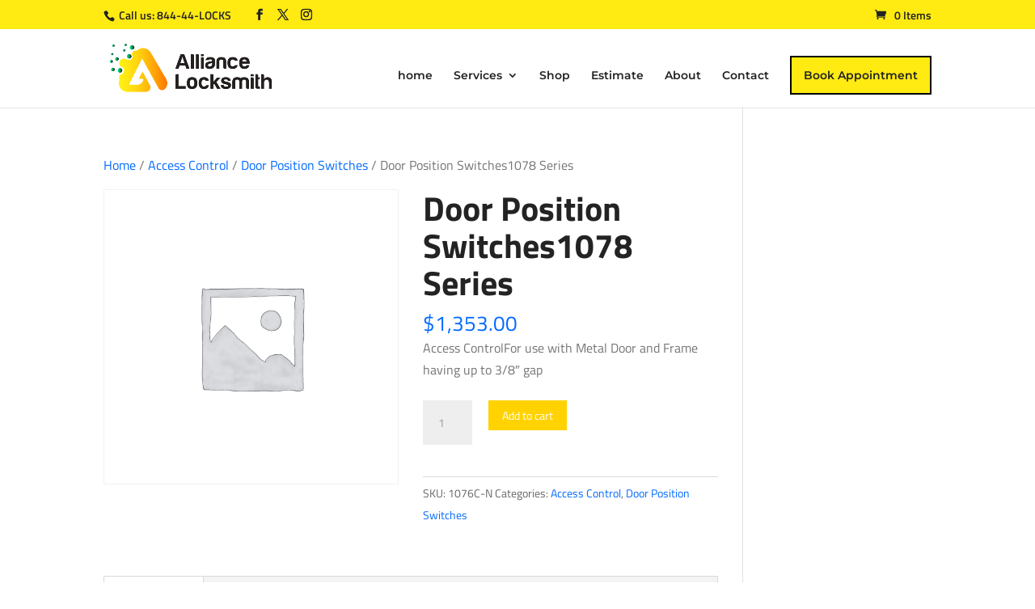

--- FILE ---
content_type: text/css
request_url: https://alliancelocksmith.com/wp-content/cache/wpfc-minified/qw0m6mkw/sorg.css
body_size: 434762
content:
.wpdevelop article,
.wpdevelop aside,
.wpdevelop details,
.wpdevelop figcaption,
.wpdevelop figure,
.wpdevelop footer,
.wpdevelop header,
.wpdevelop hgroup,
.wpdevelop main,
.wpdevelop menu,
.wpdevelop nav,
.wpdevelop section,
.wpdevelop summary{display:block;}
.wpdevelop audio,
.wpdevelop canvas,
.wpdevelop progress,
.wpdevelop video{display:inline-block;vertical-align:baseline;}
.wpdevelop audio:not([controls]){display:none;height:0;}
.wpdevelop [hidden],
.wpdevelop template{display:none;}
.wpdevelop a{background-color:transparent;}
.wpdevelop a:active,
.wpdevelop a:hover{outline:0;}
.wpdevelop abbr[title]{border-bottom:1px dotted;}
.wpdevelop b,
.wpdevelop strong{font-weight:bold;}
.wpdevelop dfn{font-style:italic;}
.wpdevelop h1{font-size:2em;margin:0.67em 0;}
.wpdevelop mark{background:#ff0;color:#000;}
.wpdevelop small{font-size:80%;}
.wpdevelop sub,
.wpdevelop sup{font-size:75%;line-height:0;position:relative;vertical-align:baseline;}
.wpdevelop sup{top:-0.5em;}
.wpdevelop sub{bottom:-0.25em;}
.wpdevelop img{border:0;}
.wpdevelop svg:not(:root){overflow:hidden;}
.wpdevelop figure{margin:1em 40px;}
.wpdevelop hr{-webkit-box-sizing:content-box;-moz-box-sizing:content-box;box-sizing:content-box;height:0;}
.wpdevelop pre{overflow:auto;}
.wpdevelop code,
.wpdevelop kbd,
.wpdevelop pre,
.wpdevelop samp{font-family:monospace, monospace;font-size:1em;}
.wpdevelop button,
.wpdevelop input,
.wpdevelop optgroup,
.wpdevelop select,
.wpdevelop textarea{color:inherit;font:inherit;margin:0;}
.wpdevelop button{overflow:visible;}
.wpdevelop button,
.wpdevelop select{text-transform:none;}
.wpdevelop button,
.wpdevelop html input[type="button"],
.wpdevelop input[type="reset"],
.wpdevelop input[type="submit"]{-webkit-appearance:button;cursor:pointer;}
.wpdevelop button[disabled],
.wpdevelop html input[disabled]{cursor:default;}
.wpdevelop button::-moz-focus-inner,
.wpdevelop input::-moz-focus-inner{border:0;padding:0;}
.wpdevelop input{line-height:normal;}
.wpdevelop input[type="checkbox"],
.wpdevelop input[type="radio"]{-webkit-box-sizing:border-box;-moz-box-sizing:border-box;box-sizing:border-box;padding:0;}
.wpdevelop input[type="number"]::-webkit-inner-spin-button,
.wpdevelop input[type="number"]::-webkit-outer-spin-button{height:auto;}
.wpdevelop input[type="search"]{-webkit-appearance:textfield;-webkit-box-sizing:content-box;-moz-box-sizing:content-box;box-sizing:content-box;}
.wpdevelop input[type="search"]::-webkit-search-cancel-button,
.wpdevelop input[type="search"]::-webkit-search-decoration{-webkit-appearance:none;}
.wpdevelop fieldset{border:1px solid #c0c0c0;margin:0 2px;padding:0.35em 0.625em 0.75em;}
.wpdevelop legend{border:0;padding:0;}
.wpdevelop textarea{overflow:auto;}
.wpdevelop optgroup{font-weight:bold;}
.wpdevelop table{border-collapse:collapse;border-spacing:0;}
.wpdevelop td,
.wpdevelop th{padding:0;}
@media print {
.wpdevelop_print *,
.wpdevelop_print *:before,
.wpdevelop_print *:after{background:transparent !important;color:#000 !important;-webkit-box-shadow:none !important;box-shadow:none !important;text-shadow:none !important;}
.wpdevelop_print a,
.wpdevelop_print a:visited{text-decoration:underline;}
.wpdevelop_print a[href]:after{content:" (" attr(href) ")";}
.wpdevelop_print abbr[title]:after{content:" (" attr(title) ")";}
.wpdevelop_print a[href^="#"]:after,
.wpdevelop_print a[href^="javascript:"]:after{content:"";}
.wpdevelop_print pre,
.wpdevelop_print blockquote{border:1px solid #999;page-break-inside:avoid;}
.wpdevelop_print thead{display:table-header-group;}
.wpdevelop_print tr,
.wpdevelop_print img{page-break-inside:avoid;}
.wpdevelop_print img{max-width:100% !important;}
.wpdevelop_print p,
.wpdevelop_print h2,
.wpdevelop_print h3{orphans:3;widows:3;}
.wpdevelop_print h2,
.wpdevelop_print h3{page-break-after:avoid;}
.wpdevelop_print .navbar{display:none;}
.wpdevelop_print .btn > .caret,
.wpdevelop_print .dropup > .btn > .caret{border-top-color:#000 !important;}
.wpdevelop_print .label{border:1px solid #000;}
.wpdevelop_print .table{border-collapse:collapse !important;}
.wpdevelop_print .table td,
.wpdevelop_print .table th{background-color:#fff !important;}
.wpdevelop_print .table-bordered th,
.wpdevelop_print .table-bordered td{border:1px solid #ddd !important;}
}
.wpdevelop *{-webkit-box-sizing:border-box;-moz-box-sizing:border-box;box-sizing:border-box;}
.wpdevelop *:before,
.wpdevelop *:after{-webkit-box-sizing:border-box;-moz-box-sizing:border-box;box-sizing:border-box;}
.wpdevelop html{font-size:10px;-webkit-tap-highlight-color:transparent;}
.wpdevelop body{font-family:"Helvetica Neue", Helvetica, Arial, sans-serif;font-size:14px;line-height:1.42857143;color:#333333;background-color:#ffffff;}
.wpdevelop input,
.wpdevelop button,
.wpdevelop select,
.wpdevelop textarea{font-family:inherit;font-size:inherit;line-height:inherit;}
.wpdevelop a{color:#337ab7;text-decoration:none;}
.wpdevelop a:hover,
.wpdevelop a:focus{color:#23527c;text-decoration:underline;}
.wpdevelop a:focus{outline:thin dotted;outline:5px auto -webkit-focus-ring-color;outline-offset:-2px;}
.wpdevelop figure{margin:0;}
.wpdevelop img{vertical-align:middle;}
.wpdevelop .img-responsive,
.wpdevelop .thumbnail > img,
.wpdevelop .thumbnail a > img,
.wpdevelop .carousel-inner > .item > img,
.wpdevelop .carousel-inner > .item > a > img{display:block;max-width:100%;height:auto;}
.wpdevelop .img-rounded{border-radius:6px;}
.wpdevelop .img-thumbnail{padding:4px;line-height:1.42857143;background-color:#ffffff;border:1px solid #dddddd;border-radius:4px;-webkit-transition:all 0.2s ease-in-out;-o-transition:all 0.2s ease-in-out;transition:all 0.2s ease-in-out;display:inline-block;max-width:100%;height:auto;}
.wpdevelop .img-circle{border-radius:50%;}
.wpdevelop hr{margin-top:20px;margin-bottom:20px;border:0;border-top:1px solid #eeeeee;}
.wpdevelop .sr-only{position:absolute;width:1px;height:1px;margin:-1px;padding:0;overflow:hidden;clip:rect(0, 0, 0, 0);border:0;}
.wpdevelop .sr-only-focusable:active,
.wpdevelop .sr-only-focusable:focus{position:static;width:auto;height:auto;margin:0;overflow:visible;clip:auto;}
.wpdevelop [role="button"]{cursor:pointer;}
.wpdevelop h1,
.wpdevelop h2,
.wpdevelop h3,
.wpdevelop h4,
.wpdevelop h5,
.wpdevelop h6,
.wpdevelop .h1,
.wpdevelop .h2,
.wpdevelop .h3,
.wpdevelop .h4,
.wpdevelop .h5,
.wpdevelop .h6{font-family:inherit;font-weight:500;line-height:1.1;color:inherit;}
.wpdevelop h1 small,
.wpdevelop h2 small,
.wpdevelop h3 small,
.wpdevelop h4 small,
.wpdevelop h5 small,
.wpdevelop h6 small,
.wpdevelop .h1 small,
.wpdevelop .h2 small,
.wpdevelop .h3 small,
.wpdevelop .h4 small,
.wpdevelop .h5 small,
.wpdevelop .h6 small,
.wpdevelop h1 .small,
.wpdevelop h2 .small,
.wpdevelop h3 .small,
.wpdevelop h4 .small,
.wpdevelop h5 .small,
.wpdevelop h6 .small,
.wpdevelop .h1 .small,
.wpdevelop .h2 .small,
.wpdevelop .h3 .small,
.wpdevelop .h4 .small,
.wpdevelop .h5 .small,
.wpdevelop .h6 .small{font-weight:normal;line-height:1;color:#777777;}
.wpdevelop h1,
.wpdevelop .h1,
.wpdevelop h2,
.wpdevelop .h2,
.wpdevelop h3,
.wpdevelop .h3{margin-top:20px;margin-bottom:10px;}
.wpdevelop h1 small,
.wpdevelop .h1 small,
.wpdevelop h2 small,
.wpdevelop .h2 small,
.wpdevelop h3 small,
.wpdevelop .h3 small,
.wpdevelop h1 .small,
.wpdevelop .h1 .small,
.wpdevelop h2 .small,
.wpdevelop .h2 .small,
.wpdevelop h3 .small,
.wpdevelop .h3 .small{font-size:65%;}
.wpdevelop h4,
.wpdevelop .h4,
.wpdevelop h5,
.wpdevelop .h5,
.wpdevelop h6,
.wpdevelop .h6{margin-top:10px;margin-bottom:10px;}
.wpdevelop h4 small,
.wpdevelop .h4 small,
.wpdevelop h5 small,
.wpdevelop .h5 small,
.wpdevelop h6 small,
.wpdevelop .h6 small,
.wpdevelop h4 .small,
.wpdevelop .h4 .small,
.wpdevelop h5 .small,
.wpdevelop .h5 .small,
.wpdevelop h6 .small,
.wpdevelop .h6 .small{font-size:75%;}
.wpdevelop h1,
.wpdevelop .h1{font-size:36px;}
.wpdevelop h2,
.wpdevelop .h2{font-size:30px;}
.wpdevelop h3,
.wpdevelop .h3{font-size:24px;}
.wpdevelop h4,
.wpdevelop .h4{font-size:18px;}
.wpdevelop h5,
.wpdevelop .h5{font-size:14px;}
.wpdevelop h6,
.wpdevelop .h6{font-size:12px;}
.wpdevelop p{margin:0 0 10px;}
.wpdevelop .lead{margin-bottom:20px;font-size:16px;font-weight:300;line-height:1.4;}
@media(min-width:768px){
.wpdevelop .lead{font-size:21px;}
}
.wpdevelop small,
.wpdevelop .small{font-size:85%;}
.wpdevelop mark,
.wpdevelop .mark{background-color:#fcf8e3;padding:.2em;}
.wpdevelop .text-left{text-align:left;}
.wpdevelop .text-right{text-align:right;}
.wpdevelop .text-center{text-align:center;}
.wpdevelop .text-justify{text-align:justify;}
.wpdevelop .text-nowrap{white-space:nowrap;}
.wpdevelop .text-lowercase{text-transform:lowercase;}
.wpdevelop .text-uppercase{text-transform:uppercase;}
.wpdevelop .text-capitalize{text-transform:capitalize;}
.wpdevelop .text-muted{color:#777777;}
.wpdevelop .text-primary{color:#337ab7;}
.wpdevelop a.text-primary:hover,
.wpdevelop a.text-primary:focus{color:#286090;}
.wpdevelop .text-success{color:#3c763d;}
.wpdevelop a.text-success:hover,
.wpdevelop a.text-success:focus{color:#2b542c;}
.wpdevelop .text-info{color:#31708f;}
.wpdevelop a.text-info:hover,
.wpdevelop a.text-info:focus{color:#245269;}
.wpdevelop .text-warning{color:#8a6d3b;}
.wpdevelop a.text-warning:hover,
.wpdevelop a.text-warning:focus{color:#66512c;}
.wpdevelop .text-danger{color:#a94442;}
.wpdevelop a.text-danger:hover,
.wpdevelop a.text-danger:focus{color:#843534;}
.wpdevelop .bg-primary{color:#fff;background-color:#337ab7;}
.wpdevelop a.bg-primary:hover,
.wpdevelop a.bg-primary:focus{background-color:#286090;}
.wpdevelop .bg-success{background-color:#dff0d8;}
.wpdevelop a.bg-success:hover,
.wpdevelop a.bg-success:focus{background-color:#c1e2b3;}
.wpdevelop .bg-info{background-color:#d9edf7;}
.wpdevelop a.bg-info:hover,
.wpdevelop a.bg-info:focus{background-color:#afd9ee;}
.wpdevelop .bg-warning{background-color:#fcf8e3;}
.wpdevelop a.bg-warning:hover,
.wpdevelop a.bg-warning:focus{background-color:#f7ecb5;}
.wpdevelop .bg-danger{background-color:#f2dede;}
.wpdevelop a.bg-danger:hover,
.wpdevelop a.bg-danger:focus{background-color:#e4b9b9;}
.wpdevelop .page-header{padding-bottom:9px;margin:40px 0 20px;border-bottom:1px solid #eeeeee;}
.wpdevelop ul,
.wpdevelop ol{margin-top:0;margin-bottom:10px;}
.wpdevelop ul ul,
.wpdevelop ol ul,
.wpdevelop ul ol,
.wpdevelop ol ol{margin-bottom:0;}
.wpdevelop .list-unstyled{padding-left:0;list-style:none;}
.wpdevelop .list-inline{padding-left:0;list-style:none;margin-left:-5px;}
.wpdevelop .list-inline > li{display:inline-block;padding-left:5px;padding-right:5px;}
.wpdevelop dl{margin-top:0;margin-bottom:20px;}
.wpdevelop dt,
.wpdevelop dd{line-height:1.42857143;}
.wpdevelop dt{font-weight:bold;}
.wpdevelop dd{margin-left:0;}
@media(min-width:768px){
.wpdevelop .dl-horizontal dt{float:left;width:160px;clear:left;text-align:right;overflow:hidden;text-overflow:ellipsis;white-space:nowrap;}
.wpdevelop .dl-horizontal dd{margin-left:180px;}
}
.wpdevelop abbr[title],
.wpdevelop abbr[data-original-title]{cursor:help;border-bottom:1px dotted #777777;}
.wpdevelop .initialism{font-size:90%;text-transform:uppercase;}
.wpdevelop blockquote{padding:10px 20px;margin:0 0 20px;font-size:17.5px;border-left:5px solid #eeeeee;}
.wpdevelop blockquote p:last-child,
.wpdevelop blockquote ul:last-child,
.wpdevelop blockquote ol:last-child{margin-bottom:0;}
.wpdevelop blockquote footer,
.wpdevelop blockquote small,
.wpdevelop blockquote .small{display:block;font-size:80%;line-height:1.42857143;color:#777777;}
.wpdevelop blockquote footer:before,
.wpdevelop blockquote small:before,
.wpdevelop blockquote .small:before{content:'\2014 \00A0';}
.wpdevelop .blockquote-reverse,
.wpdevelop blockquote.pull-right{padding-right:15px;padding-left:0;border-right:5px solid #eeeeee;border-left:0;text-align:right;}
.wpdevelop .blockquote-reverse footer:before,
.wpdevelop blockquote.pull-right footer:before,
.wpdevelop .blockquote-reverse small:before,
.wpdevelop blockquote.pull-right small:before,
.wpdevelop .blockquote-reverse .small:before,
.wpdevelop blockquote.pull-right .small:before{content:'';}
.wpdevelop .blockquote-reverse footer:after,
.wpdevelop blockquote.pull-right footer:after,
.wpdevelop .blockquote-reverse small:after,
.wpdevelop blockquote.pull-right small:after,
.wpdevelop .blockquote-reverse .small:after,
.wpdevelop blockquote.pull-right .small:after{content:'\00A0 \2014';}
.wpdevelop address{margin-bottom:20px;font-style:normal;line-height:1.42857143;}
.wpdevelop code,
.wpdevelop kbd,
.wpdevelop pre,
.wpdevelop samp{font-family:Menlo, Monaco, Consolas, "Courier New", monospace;}
.wpdevelop code{padding:2px 4px;font-size:90%;color:#c7254e;background-color:#f9f2f4;border-radius:4px;}
.wpdevelop kbd{padding:2px 4px;font-size:90%;color:#ffffff;background-color:#333333;border-radius:3px;-webkit-box-shadow:inset 0 -1px 0 rgba(0, 0, 0, 0.25);box-shadow:inset 0 -1px 0 rgba(0, 0, 0, 0.25);}
.wpdevelop kbd kbd{padding:0;font-size:100%;font-weight:bold;-webkit-box-shadow:none;box-shadow:none;}
.wpdevelop pre{display:block;padding:9.5px;margin:0 0 10px;font-size:13px;line-height:1.42857143;word-break:break-all;word-wrap:break-word;color:#333333;background-color:#f5f5f5;border:1px solid #cccccc;border-radius:4px;}
.wpdevelop pre code{padding:0;font-size:inherit;color:inherit;white-space:pre-wrap;background-color:transparent;border-radius:0;}
.wpdevelop .pre-scrollable{max-height:340px;overflow-y:scroll;}
.wpdevelop .container{margin-right:auto;margin-left:auto;padding-left:15px;padding-right:15px;}
@media(min-width:768px){
.wpdevelop .container{width:750px;}
}
@media(min-width:992px){
.wpdevelop .container{width:970px;}
}
@media(min-width:1200px){
.wpdevelop .container{width:1170px;}
}
.wpdevelop .container-fluid{margin-right:auto;margin-left:auto;padding-left:15px;padding-right:15px;}
.wpdevelop .row{margin-left:-15px;margin-right:-15px;}
.wpdevelop .col-xs-1, .wpdevelop .col-sm-1, .wpdevelop .col-md-1, .wpdevelop .col-lg-1, .wpdevelop .col-xs-2, .wpdevelop .col-sm-2, .wpdevelop .col-md-2, .wpdevelop .col-lg-2, .wpdevelop .col-xs-3, .wpdevelop .col-sm-3, .wpdevelop .col-md-3, .wpdevelop .col-lg-3, .wpdevelop .col-xs-4, .wpdevelop .col-sm-4, .wpdevelop .col-md-4, .wpdevelop .col-lg-4, .wpdevelop .col-xs-5, .wpdevelop .col-sm-5, .wpdevelop .col-md-5, .wpdevelop .col-lg-5, .wpdevelop .col-xs-6, .wpdevelop .col-sm-6, .wpdevelop .col-md-6, .wpdevelop .col-lg-6, .wpdevelop .col-xs-7, .wpdevelop .col-sm-7, .wpdevelop .col-md-7, .wpdevelop .col-lg-7, .wpdevelop .col-xs-8, .wpdevelop .col-sm-8, .wpdevelop .col-md-8, .wpdevelop .col-lg-8, .wpdevelop .col-xs-9, .wpdevelop .col-sm-9, .wpdevelop .col-md-9, .wpdevelop .col-lg-9, .wpdevelop .col-xs-10, .wpdevelop .col-sm-10, .wpdevelop .col-md-10, .wpdevelop .col-lg-10, .wpdevelop .col-xs-11, .wpdevelop .col-sm-11, .wpdevelop .col-md-11, .wpdevelop .col-lg-11, .wpdevelop .col-xs-12, .wpdevelop .col-sm-12, .wpdevelop .col-md-12, .wpdevelop .col-lg-12{position:relative;min-height:1px;padding-left:15px;padding-right:15px;}
.wpdevelop .col-xs-1, .wpdevelop .col-xs-2, .wpdevelop .col-xs-3, .wpdevelop .col-xs-4, .wpdevelop .col-xs-5, .wpdevelop .col-xs-6, .wpdevelop .col-xs-7, .wpdevelop .col-xs-8, .wpdevelop .col-xs-9, .wpdevelop .col-xs-10, .wpdevelop .col-xs-11, .wpdevelop .col-xs-12{float:left;}
.wpdevelop .col-xs-12{width:100%;}
.wpdevelop .col-xs-11{width:91.66666667%;}
.wpdevelop .col-xs-10{width:83.33333333%;}
.wpdevelop .col-xs-9{width:75%;}
.wpdevelop .col-xs-8{width:66.66666667%;}
.wpdevelop .col-xs-7{width:58.33333333%;}
.wpdevelop .col-xs-6{width:50%;}
.wpdevelop .col-xs-5{width:41.66666667%;}
.wpdevelop .col-xs-4{width:33.33333333%;}
.wpdevelop .col-xs-3{width:25%;}
.wpdevelop .col-xs-2{width:16.66666667%;}
.wpdevelop .col-xs-1{width:8.33333333%;}
.wpdevelop .col-xs-pull-12{right:100%;}
.wpdevelop .col-xs-pull-11{right:91.66666667%;}
.wpdevelop .col-xs-pull-10{right:83.33333333%;}
.wpdevelop .col-xs-pull-9{right:75%;}
.wpdevelop .col-xs-pull-8{right:66.66666667%;}
.wpdevelop .col-xs-pull-7{right:58.33333333%;}
.wpdevelop .col-xs-pull-6{right:50%;}
.wpdevelop .col-xs-pull-5{right:41.66666667%;}
.wpdevelop .col-xs-pull-4{right:33.33333333%;}
.wpdevelop .col-xs-pull-3{right:25%;}
.wpdevelop .col-xs-pull-2{right:16.66666667%;}
.wpdevelop .col-xs-pull-1{right:8.33333333%;}
.wpdevelop .col-xs-pull-0{right:auto;}
.wpdevelop .col-xs-push-12{left:100%;}
.wpdevelop .col-xs-push-11{left:91.66666667%;}
.wpdevelop .col-xs-push-10{left:83.33333333%;}
.wpdevelop .col-xs-push-9{left:75%;}
.wpdevelop .col-xs-push-8{left:66.66666667%;}
.wpdevelop .col-xs-push-7{left:58.33333333%;}
.wpdevelop .col-xs-push-6{left:50%;}
.wpdevelop .col-xs-push-5{left:41.66666667%;}
.wpdevelop .col-xs-push-4{left:33.33333333%;}
.wpdevelop .col-xs-push-3{left:25%;}
.wpdevelop .col-xs-push-2{left:16.66666667%;}
.wpdevelop .col-xs-push-1{left:8.33333333%;}
.wpdevelop .col-xs-push-0{left:auto;}
.wpdevelop .col-xs-offset-12{margin-left:100%;}
.wpdevelop .col-xs-offset-11{margin-left:91.66666667%;}
.wpdevelop .col-xs-offset-10{margin-left:83.33333333%;}
.wpdevelop .col-xs-offset-9{margin-left:75%;}
.wpdevelop .col-xs-offset-8{margin-left:66.66666667%;}
.wpdevelop .col-xs-offset-7{margin-left:58.33333333%;}
.wpdevelop .col-xs-offset-6{margin-left:50%;}
.wpdevelop .col-xs-offset-5{margin-left:41.66666667%;}
.wpdevelop .col-xs-offset-4{margin-left:33.33333333%;}
.wpdevelop .col-xs-offset-3{margin-left:25%;}
.wpdevelop .col-xs-offset-2{margin-left:16.66666667%;}
.wpdevelop .col-xs-offset-1{margin-left:8.33333333%;}
.wpdevelop .col-xs-offset-0{margin-left:0%;}
@media(min-width:768px){
.wpdevelop .col-sm-1, .wpdevelop .col-sm-2, .wpdevelop .col-sm-3, .wpdevelop .col-sm-4, .wpdevelop .col-sm-5, .wpdevelop .col-sm-6, .wpdevelop .col-sm-7, .wpdevelop .col-sm-8, .wpdevelop .col-sm-9, .wpdevelop .col-sm-10, .wpdevelop .col-sm-11, .wpdevelop .col-sm-12{float:left;}
.wpdevelop .col-sm-12{width:100%;}
.wpdevelop .col-sm-11{width:91.66666667%;}
.wpdevelop .col-sm-10{width:83.33333333%;}
.wpdevelop .col-sm-9{width:75%;}
.wpdevelop .col-sm-8{width:66.66666667%;}
.wpdevelop .col-sm-7{width:58.33333333%;}
.wpdevelop .col-sm-6{width:50%;}
.wpdevelop .col-sm-5{width:41.66666667%;}
.wpdevelop .col-sm-4{width:33.33333333%;}
.wpdevelop .col-sm-3{width:25%;}
.wpdevelop .col-sm-2{width:16.66666667%;}
.wpdevelop .col-sm-1{width:8.33333333%;}
.wpdevelop .col-sm-pull-12{right:100%;}
.wpdevelop .col-sm-pull-11{right:91.66666667%;}
.wpdevelop .col-sm-pull-10{right:83.33333333%;}
.wpdevelop .col-sm-pull-9{right:75%;}
.wpdevelop .col-sm-pull-8{right:66.66666667%;}
.wpdevelop .col-sm-pull-7{right:58.33333333%;}
.wpdevelop .col-sm-pull-6{right:50%;}
.wpdevelop .col-sm-pull-5{right:41.66666667%;}
.wpdevelop .col-sm-pull-4{right:33.33333333%;}
.wpdevelop .col-sm-pull-3{right:25%;}
.wpdevelop .col-sm-pull-2{right:16.66666667%;}
.wpdevelop .col-sm-pull-1{right:8.33333333%;}
.wpdevelop .col-sm-pull-0{right:auto;}
.wpdevelop .col-sm-push-12{left:100%;}
.wpdevelop .col-sm-push-11{left:91.66666667%;}
.wpdevelop .col-sm-push-10{left:83.33333333%;}
.wpdevelop .col-sm-push-9{left:75%;}
.wpdevelop .col-sm-push-8{left:66.66666667%;}
.wpdevelop .col-sm-push-7{left:58.33333333%;}
.wpdevelop .col-sm-push-6{left:50%;}
.wpdevelop .col-sm-push-5{left:41.66666667%;}
.wpdevelop .col-sm-push-4{left:33.33333333%;}
.wpdevelop .col-sm-push-3{left:25%;}
.wpdevelop .col-sm-push-2{left:16.66666667%;}
.wpdevelop .col-sm-push-1{left:8.33333333%;}
.wpdevelop .col-sm-push-0{left:auto;}
.wpdevelop .col-sm-offset-12{margin-left:100%;}
.wpdevelop .col-sm-offset-11{margin-left:91.66666667%;}
.wpdevelop .col-sm-offset-10{margin-left:83.33333333%;}
.wpdevelop .col-sm-offset-9{margin-left:75%;}
.wpdevelop .col-sm-offset-8{margin-left:66.66666667%;}
.wpdevelop .col-sm-offset-7{margin-left:58.33333333%;}
.wpdevelop .col-sm-offset-6{margin-left:50%;}
.wpdevelop .col-sm-offset-5{margin-left:41.66666667%;}
.wpdevelop .col-sm-offset-4{margin-left:33.33333333%;}
.wpdevelop .col-sm-offset-3{margin-left:25%;}
.wpdevelop .col-sm-offset-2{margin-left:16.66666667%;}
.wpdevelop .col-sm-offset-1{margin-left:8.33333333%;}
.wpdevelop .col-sm-offset-0{margin-left:0%;}
}
@media(min-width:992px){
.wpdevelop .col-md-1, .wpdevelop .col-md-2, .wpdevelop .col-md-3, .wpdevelop .col-md-4, .wpdevelop .col-md-5, .wpdevelop .col-md-6, .wpdevelop .col-md-7, .wpdevelop .col-md-8, .wpdevelop .col-md-9, .wpdevelop .col-md-10, .wpdevelop .col-md-11, .wpdevelop .col-md-12{float:left;}
.wpdevelop .col-md-12{width:100%;}
.wpdevelop .col-md-11{width:91.66666667%;}
.wpdevelop .col-md-10{width:83.33333333%;}
.wpdevelop .col-md-9{width:75%;}
.wpdevelop .col-md-8{width:66.66666667%;}
.wpdevelop .col-md-7{width:58.33333333%;}
.wpdevelop .col-md-6{width:50%;}
.wpdevelop .col-md-5{width:41.66666667%;}
.wpdevelop .col-md-4{width:33.33333333%;}
.wpdevelop .col-md-3{width:25%;}
.wpdevelop .col-md-2{width:16.66666667%;}
.wpdevelop .col-md-1{width:8.33333333%;}
.wpdevelop .col-md-pull-12{right:100%;}
.wpdevelop .col-md-pull-11{right:91.66666667%;}
.wpdevelop .col-md-pull-10{right:83.33333333%;}
.wpdevelop .col-md-pull-9{right:75%;}
.wpdevelop .col-md-pull-8{right:66.66666667%;}
.wpdevelop .col-md-pull-7{right:58.33333333%;}
.wpdevelop .col-md-pull-6{right:50%;}
.wpdevelop .col-md-pull-5{right:41.66666667%;}
.wpdevelop .col-md-pull-4{right:33.33333333%;}
.wpdevelop .col-md-pull-3{right:25%;}
.wpdevelop .col-md-pull-2{right:16.66666667%;}
.wpdevelop .col-md-pull-1{right:8.33333333%;}
.wpdevelop .col-md-pull-0{right:auto;}
.wpdevelop .col-md-push-12{left:100%;}
.wpdevelop .col-md-push-11{left:91.66666667%;}
.wpdevelop .col-md-push-10{left:83.33333333%;}
.wpdevelop .col-md-push-9{left:75%;}
.wpdevelop .col-md-push-8{left:66.66666667%;}
.wpdevelop .col-md-push-7{left:58.33333333%;}
.wpdevelop .col-md-push-6{left:50%;}
.wpdevelop .col-md-push-5{left:41.66666667%;}
.wpdevelop .col-md-push-4{left:33.33333333%;}
.wpdevelop .col-md-push-3{left:25%;}
.wpdevelop .col-md-push-2{left:16.66666667%;}
.wpdevelop .col-md-push-1{left:8.33333333%;}
.wpdevelop .col-md-push-0{left:auto;}
.wpdevelop .col-md-offset-12{margin-left:100%;}
.wpdevelop .col-md-offset-11{margin-left:91.66666667%;}
.wpdevelop .col-md-offset-10{margin-left:83.33333333%;}
.wpdevelop .col-md-offset-9{margin-left:75%;}
.wpdevelop .col-md-offset-8{margin-left:66.66666667%;}
.wpdevelop .col-md-offset-7{margin-left:58.33333333%;}
.wpdevelop .col-md-offset-6{margin-left:50%;}
.wpdevelop .col-md-offset-5{margin-left:41.66666667%;}
.wpdevelop .col-md-offset-4{margin-left:33.33333333%;}
.wpdevelop .col-md-offset-3{margin-left:25%;}
.wpdevelop .col-md-offset-2{margin-left:16.66666667%;}
.wpdevelop .col-md-offset-1{margin-left:8.33333333%;}
.wpdevelop .col-md-offset-0{margin-left:0%;}
}
@media(min-width:1200px){
.wpdevelop .col-lg-1, .wpdevelop .col-lg-2, .wpdevelop .col-lg-3, .wpdevelop .col-lg-4, .wpdevelop .col-lg-5, .wpdevelop .col-lg-6, .wpdevelop .col-lg-7, .wpdevelop .col-lg-8, .wpdevelop .col-lg-9, .wpdevelop .col-lg-10, .wpdevelop .col-lg-11, .wpdevelop .col-lg-12{float:left;}
.wpdevelop .col-lg-12{width:100%;}
.wpdevelop .col-lg-11{width:91.66666667%;}
.wpdevelop .col-lg-10{width:83.33333333%;}
.wpdevelop .col-lg-9{width:75%;}
.wpdevelop .col-lg-8{width:66.66666667%;}
.wpdevelop .col-lg-7{width:58.33333333%;}
.wpdevelop .col-lg-6{width:50%;}
.wpdevelop .col-lg-5{width:41.66666667%;}
.wpdevelop .col-lg-4{width:33.33333333%;}
.wpdevelop .col-lg-3{width:25%;}
.wpdevelop .col-lg-2{width:16.66666667%;}
.wpdevelop .col-lg-1{width:8.33333333%;}
.wpdevelop .col-lg-pull-12{right:100%;}
.wpdevelop .col-lg-pull-11{right:91.66666667%;}
.wpdevelop .col-lg-pull-10{right:83.33333333%;}
.wpdevelop .col-lg-pull-9{right:75%;}
.wpdevelop .col-lg-pull-8{right:66.66666667%;}
.wpdevelop .col-lg-pull-7{right:58.33333333%;}
.wpdevelop .col-lg-pull-6{right:50%;}
.wpdevelop .col-lg-pull-5{right:41.66666667%;}
.wpdevelop .col-lg-pull-4{right:33.33333333%;}
.wpdevelop .col-lg-pull-3{right:25%;}
.wpdevelop .col-lg-pull-2{right:16.66666667%;}
.wpdevelop .col-lg-pull-1{right:8.33333333%;}
.wpdevelop .col-lg-pull-0{right:auto;}
.wpdevelop .col-lg-push-12{left:100%;}
.wpdevelop .col-lg-push-11{left:91.66666667%;}
.wpdevelop .col-lg-push-10{left:83.33333333%;}
.wpdevelop .col-lg-push-9{left:75%;}
.wpdevelop .col-lg-push-8{left:66.66666667%;}
.wpdevelop .col-lg-push-7{left:58.33333333%;}
.wpdevelop .col-lg-push-6{left:50%;}
.wpdevelop .col-lg-push-5{left:41.66666667%;}
.wpdevelop .col-lg-push-4{left:33.33333333%;}
.wpdevelop .col-lg-push-3{left:25%;}
.wpdevelop .col-lg-push-2{left:16.66666667%;}
.wpdevelop .col-lg-push-1{left:8.33333333%;}
.wpdevelop .col-lg-push-0{left:auto;}
.wpdevelop .col-lg-offset-12{margin-left:100%;}
.wpdevelop .col-lg-offset-11{margin-left:91.66666667%;}
.wpdevelop .col-lg-offset-10{margin-left:83.33333333%;}
.wpdevelop .col-lg-offset-9{margin-left:75%;}
.wpdevelop .col-lg-offset-8{margin-left:66.66666667%;}
.wpdevelop .col-lg-offset-7{margin-left:58.33333333%;}
.wpdevelop .col-lg-offset-6{margin-left:50%;}
.wpdevelop .col-lg-offset-5{margin-left:41.66666667%;}
.wpdevelop .col-lg-offset-4{margin-left:33.33333333%;}
.wpdevelop .col-lg-offset-3{margin-left:25%;}
.wpdevelop .col-lg-offset-2{margin-left:16.66666667%;}
.wpdevelop .col-lg-offset-1{margin-left:8.33333333%;}
.wpdevelop .col-lg-offset-0{margin-left:0%;}
}
.wpdevelop table{background-color:transparent;}
.wpdevelop caption{padding-top:8px;padding-bottom:8px;color:#777777;text-align:left;}
.wpdevelop th{text-align:left;}
.wpdevelop .table{width:100%;max-width:100%;margin-bottom:20px;}
.wpdevelop .table > thead > tr > th,
.wpdevelop .table > tbody > tr > th,
.wpdevelop .table > tfoot > tr > th,
.wpdevelop .table > thead > tr > td,
.wpdevelop .table > tbody > tr > td,
.wpdevelop .table > tfoot > tr > td{padding:8px;line-height:1.42857143;vertical-align:top;border-top:1px solid #dddddd;}
.wpdevelop .table > thead > tr > th{vertical-align:bottom;border-bottom:2px solid #dddddd;}
.wpdevelop .table > caption + thead > tr:first-child > th,
.wpdevelop .table > colgroup + thead > tr:first-child > th,
.wpdevelop .table > thead:first-child > tr:first-child > th,
.wpdevelop .table > caption + thead > tr:first-child > td,
.wpdevelop .table > colgroup + thead > tr:first-child > td,
.wpdevelop .table > thead:first-child > tr:first-child > td{border-top:0;}
.wpdevelop .table > tbody + tbody{border-top:2px solid #dddddd;}
.wpdevelop .table .table{background-color:#ffffff;}
.wpdevelop .table-condensed > thead > tr > th,
.wpdevelop .table-condensed > tbody > tr > th,
.wpdevelop .table-condensed > tfoot > tr > th,
.wpdevelop .table-condensed > thead > tr > td,
.wpdevelop .table-condensed > tbody > tr > td,
.wpdevelop .table-condensed > tfoot > tr > td{padding:5px;}
.wpdevelop .table-bordered{border:1px solid #dddddd;}
.wpdevelop .table-bordered > thead > tr > th,
.wpdevelop .table-bordered > tbody > tr > th,
.wpdevelop .table-bordered > tfoot > tr > th,
.wpdevelop .table-bordered > thead > tr > td,
.wpdevelop .table-bordered > tbody > tr > td,
.wpdevelop .table-bordered > tfoot > tr > td{border:1px solid #dddddd;}
.wpdevelop .table-bordered > thead > tr > th,
.wpdevelop .table-bordered > thead > tr > td{border-bottom-width:2px;}
.wpdevelop .table-striped > tbody > tr:nth-of-type(odd){background-color:#f9f9f9;}
.wpdevelop .table-hover > tbody > tr:hover{background-color:#f5f5f5;}
.wpdevelop table col[class*="col-"]{position:static;float:none;display:table-column;}
.wpdevelop table td[class*="col-"],
.wpdevelop table th[class*="col-"]{position:static;float:none;display:table-cell;}
.wpdevelop .table > thead > tr > td.active,
.wpdevelop .table > tbody > tr > td.active,
.wpdevelop .table > tfoot > tr > td.active,
.wpdevelop .table > thead > tr > th.active,
.wpdevelop .table > tbody > tr > th.active,
.wpdevelop .table > tfoot > tr > th.active,
.wpdevelop .table > thead > tr.active > td,
.wpdevelop .table > tbody > tr.active > td,
.wpdevelop .table > tfoot > tr.active > td,
.wpdevelop .table > thead > tr.active > th,
.wpdevelop .table > tbody > tr.active > th,
.wpdevelop .table > tfoot > tr.active > th{background-color:#f5f5f5;}
.wpdevelop .table-hover > tbody > tr > td.active:hover,
.wpdevelop .table-hover > tbody > tr > th.active:hover,
.wpdevelop .table-hover > tbody > tr.active:hover > td,
.wpdevelop .table-hover > tbody > tr:hover > .active,
.wpdevelop .table-hover > tbody > tr.active:hover > th{background-color:#e8e8e8;}
.wpdevelop .table > thead > tr > td.success,
.wpdevelop .table > tbody > tr > td.success,
.wpdevelop .table > tfoot > tr > td.success,
.wpdevelop .table > thead > tr > th.success,
.wpdevelop .table > tbody > tr > th.success,
.wpdevelop .table > tfoot > tr > th.success,
.wpdevelop .table > thead > tr.success > td,
.wpdevelop .table > tbody > tr.success > td,
.wpdevelop .table > tfoot > tr.success > td,
.wpdevelop .table > thead > tr.success > th,
.wpdevelop .table > tbody > tr.success > th,
.wpdevelop .table > tfoot > tr.success > th{background-color:#dff0d8;}
.wpdevelop .table-hover > tbody > tr > td.success:hover,
.wpdevelop .table-hover > tbody > tr > th.success:hover,
.wpdevelop .table-hover > tbody > tr.success:hover > td,
.wpdevelop .table-hover > tbody > tr:hover > .success,
.wpdevelop .table-hover > tbody > tr.success:hover > th{background-color:#d0e9c6;}
.wpdevelop .table > thead > tr > td.info,
.wpdevelop .table > tbody > tr > td.info,
.wpdevelop .table > tfoot > tr > td.info,
.wpdevelop .table > thead > tr > th.info,
.wpdevelop .table > tbody > tr > th.info,
.wpdevelop .table > tfoot > tr > th.info,
.wpdevelop .table > thead > tr.info > td,
.wpdevelop .table > tbody > tr.info > td,
.wpdevelop .table > tfoot > tr.info > td,
.wpdevelop .table > thead > tr.info > th,
.wpdevelop .table > tbody > tr.info > th,
.wpdevelop .table > tfoot > tr.info > th{background-color:#d9edf7;}
.wpdevelop .table-hover > tbody > tr > td.info:hover,
.wpdevelop .table-hover > tbody > tr > th.info:hover,
.wpdevelop .table-hover > tbody > tr.info:hover > td,
.wpdevelop .table-hover > tbody > tr:hover > .info,
.wpdevelop .table-hover > tbody > tr.info:hover > th{background-color:#c4e3f3;}
.wpdevelop .table > thead > tr > td.warning,
.wpdevelop .table > tbody > tr > td.warning,
.wpdevelop .table > tfoot > tr > td.warning,
.wpdevelop .table > thead > tr > th.warning,
.wpdevelop .table > tbody > tr > th.warning,
.wpdevelop .table > tfoot > tr > th.warning,
.wpdevelop .table > thead > tr.warning > td,
.wpdevelop .table > tbody > tr.warning > td,
.wpdevelop .table > tfoot > tr.warning > td,
.wpdevelop .table > thead > tr.warning > th,
.wpdevelop .table > tbody > tr.warning > th,
.wpdevelop .table > tfoot > tr.warning > th{background-color:#fcf8e3;}
.wpdevelop .table-hover > tbody > tr > td.warning:hover,
.wpdevelop .table-hover > tbody > tr > th.warning:hover,
.wpdevelop .table-hover > tbody > tr.warning:hover > td,
.wpdevelop .table-hover > tbody > tr:hover > .warning,
.wpdevelop .table-hover > tbody > tr.warning:hover > th{background-color:#faf2cc;}
.wpdevelop .table > thead > tr > td.danger,
.wpdevelop .table > tbody > tr > td.danger,
.wpdevelop .table > tfoot > tr > td.danger,
.wpdevelop .table > thead > tr > th.danger,
.wpdevelop .table > tbody > tr > th.danger,
.wpdevelop .table > tfoot > tr > th.danger,
.wpdevelop .table > thead > tr.danger > td,
.wpdevelop .table > tbody > tr.danger > td,
.wpdevelop .table > tfoot > tr.danger > td,
.wpdevelop .table > thead > tr.danger > th,
.wpdevelop .table > tbody > tr.danger > th,
.wpdevelop .table > tfoot > tr.danger > th{background-color:#f2dede;}
.wpdevelop .table-hover > tbody > tr > td.danger:hover,
.wpdevelop .table-hover > tbody > tr > th.danger:hover,
.wpdevelop .table-hover > tbody > tr.danger:hover > td,
.wpdevelop .table-hover > tbody > tr:hover > .danger,
.wpdevelop .table-hover > tbody > tr.danger:hover > th{background-color:#ebcccc;}
.wpdevelop .table-responsive{overflow-x:auto;min-height:0.01%;}
@media screen and (max-width:767px){
.wpdevelop .table-responsive{width:100%;margin-bottom:15px;overflow-y:hidden;-ms-overflow-style:-ms-autohiding-scrollbar;border:1px solid #dddddd;}
.wpdevelop .table-responsive > .table{margin-bottom:0;}
.wpdevelop .table-responsive > .table > thead > tr > th,
.wpdevelop .table-responsive > .table > tbody > tr > th,
.wpdevelop .table-responsive > .table > tfoot > tr > th,
.wpdevelop .table-responsive > .table > thead > tr > td,
.wpdevelop .table-responsive > .table > tbody > tr > td,
.wpdevelop .table-responsive > .table > tfoot > tr > td{white-space:nowrap;}
.wpdevelop .table-responsive > .table-bordered{border:0;}
.wpdevelop .table-responsive > .table-bordered > thead > tr > th:first-child,
.wpdevelop .table-responsive > .table-bordered > tbody > tr > th:first-child,
.wpdevelop .table-responsive > .table-bordered > tfoot > tr > th:first-child,
.wpdevelop .table-responsive > .table-bordered > thead > tr > td:first-child,
.wpdevelop .table-responsive > .table-bordered > tbody > tr > td:first-child,
.wpdevelop .table-responsive > .table-bordered > tfoot > tr > td:first-child{border-left:0;}
.wpdevelop .table-responsive > .table-bordered > thead > tr > th:last-child,
.wpdevelop .table-responsive > .table-bordered > tbody > tr > th:last-child,
.wpdevelop .table-responsive > .table-bordered > tfoot > tr > th:last-child,
.wpdevelop .table-responsive > .table-bordered > thead > tr > td:last-child,
.wpdevelop .table-responsive > .table-bordered > tbody > tr > td:last-child,
.wpdevelop .table-responsive > .table-bordered > tfoot > tr > td:last-child{border-right:0;}
.wpdevelop .table-responsive > .table-bordered > tbody > tr:last-child > th,
.wpdevelop .table-responsive > .table-bordered > tfoot > tr:last-child > th,
.wpdevelop .table-responsive > .table-bordered > tbody > tr:last-child > td,
.wpdevelop .table-responsive > .table-bordered > tfoot > tr:last-child > td{border-bottom:0;}
}
.wpdevelop fieldset{padding:0;margin:0;border:0;min-width:0;}
.wpdevelop legend{display:block;width:100%;padding:0;margin-bottom:20px;font-size:21px;line-height:inherit;color:#333333;border:0;border-bottom:1px solid #e5e5e5;}
.wpdevelop label{display:inline-block;max-width:100%;margin-bottom:5px;font-weight:bold;}
.wpdevelop input[type="search"]{-webkit-box-sizing:border-box;-moz-box-sizing:border-box;box-sizing:border-box;}
.wpdevelop input[type="radio"],
.wpdevelop input[type="checkbox"]{margin:4px 0 0;margin-top:1px \9;line-height:normal;}
.wpdevelop input[type="file"]{display:block;}
.wpdevelop input[type="range"]{display:block;width:100%;}
.wpdevelop select[multiple],
.wpdevelop select[size]{height:auto;}
.wpdevelop input[type="file"]:focus,
.wpdevelop input[type="radio"]:focus,
.wpdevelop input[type="checkbox"]:focus{outline:thin dotted;outline:5px auto -webkit-focus-ring-color;outline-offset:-2px;}
.wpdevelop output{display:block;padding-top:7px;font-size:14px;line-height:1.42857143;color:#555555;}
.wpdevelop .form-control{display:block;width:100%;height:34px;padding:6px 12px;font-size:14px;line-height:1.42857143;color:#555555;background-color:#ffffff;background-image:none;border:1px solid #cccccc;border-radius:4px;-webkit-box-shadow:inset 0 1px 1px rgba(0, 0, 0, 0.075);box-shadow:inset 0 1px 1px rgba(0, 0, 0, 0.075);-webkit-transition:border-color ease-in-out .15s, -webkit-box-shadow ease-in-out .15s;-o-transition:border-color ease-in-out .15s, box-shadow ease-in-out .15s;transition:border-color ease-in-out .15s, box-shadow ease-in-out .15s;}
.wpdevelop .form-control:focus{border-color:#66afe9;outline:0;-webkit-box-shadow:inset 0 1px 1px rgba(0, 0, 0, 0.075), 0 0 8px rgba(102, 175, 233, 0.6);box-shadow:inset 0 1px 1px rgba(0, 0, 0, 0.075), 0 0 8px rgba(102, 175, 233, 0.6);}
.wpdevelop .form-control::-moz-placeholder{color:#999999;opacity:1;}
.wpdevelop .form-control:-ms-input-placeholder{color:#999999;}
.wpdevelop .form-control::-webkit-input-placeholder{color:#999999;}
.wpdevelop .form-control[disabled],
.wpdevelop .form-control[readonly],
.wpdevelop fieldset[disabled] .form-control{background-color:#eeeeee;opacity:1;}
.wpdevelop .form-control[disabled],
.wpdevelop fieldset[disabled] .form-control{cursor:not-allowed;}
.wpdevelop textarea.form-control{height:auto;}
.wpdevelop input[type="search"]{-webkit-appearance:none;}
@media screen and (-webkit-min-device-pixel-ratio: 0) {
.wpdevelop input[type="date"].form-control,
.wpdevelop input[type="time"].form-control,
.wpdevelop input[type="datetime-local"].form-control,
.wpdevelop input[type="month"].form-control{line-height:34px;}
.wpdevelop input[type="date"].input-sm,
.wpdevelop input[type="time"].input-sm,
.wpdevelop input[type="datetime-local"].input-sm,
.wpdevelop input[type="month"].input-sm,
.wpdevelop .input-group-sm input[type="date"],
.wpdevelop .input-group-sm input[type="time"],
.wpdevelop .input-group-sm input[type="datetime-local"],
.wpdevelop .input-group-sm input[type="month"]{line-height:30px;}
.wpdevelop input[type="date"].input-lg,
.wpdevelop input[type="time"].input-lg,
.wpdevelop input[type="datetime-local"].input-lg,
.wpdevelop input[type="month"].input-lg,
.wpdevelop .input-group-lg input[type="date"],
.wpdevelop .input-group-lg input[type="time"],
.wpdevelop .input-group-lg input[type="datetime-local"],
.wpdevelop .input-group-lg input[type="month"]{line-height:46px;}
}
.wpdevelop .form-group{margin-bottom:15px;}
.wpdevelop .radio,
.wpdevelop .checkbox{position:relative;display:block;margin-top:10px;margin-bottom:10px;}
.wpdevelop .radio label,
.wpdevelop .checkbox label{min-height:20px;padding-left:20px;margin-bottom:0;font-weight:normal;cursor:pointer;}
.wpdevelop .radio input[type="radio"],
.wpdevelop .radio-inline input[type="radio"],
.wpdevelop .checkbox input[type="checkbox"],
.wpdevelop .checkbox-inline input[type="checkbox"]{position:absolute;margin-left:-20px;margin-top:4px \9;}
.wpdevelop .radio + .radio,
.wpdevelop .checkbox + .checkbox{margin-top:-5px;}
.wpdevelop .radio-inline,
.wpdevelop .checkbox-inline{position:relative;display:inline-block;padding-left:20px;margin-bottom:0;vertical-align:middle;font-weight:normal;cursor:pointer;}
.wpdevelop .radio-inline + .radio-inline,
.wpdevelop .checkbox-inline + .checkbox-inline{margin-top:0;margin-left:10px;}
.wpdevelop input[type="radio"][disabled],
.wpdevelop input[type="checkbox"][disabled],
.wpdevelop input[type="radio"].disabled,
.wpdevelop input[type="checkbox"].disabled,
.wpdevelop fieldset[disabled] input[type="radio"],
.wpdevelop fieldset[disabled] input[type="checkbox"]{cursor:not-allowed;}
.wpdevelop .radio-inline.disabled,
.wpdevelop .checkbox-inline.disabled,
.wpdevelop fieldset[disabled] .radio-inline,
.wpdevelop fieldset[disabled] .checkbox-inline{cursor:not-allowed;}
.wpdevelop .radio.disabled label,
.wpdevelop .checkbox.disabled label,
.wpdevelop fieldset[disabled] .radio label,
.wpdevelop fieldset[disabled] .checkbox label{cursor:not-allowed;}
.wpdevelop .form-control-static{padding-top:7px;padding-bottom:7px;margin-bottom:0;min-height:34px;}
.wpdevelop .form-control-static.input-lg,
.wpdevelop .form-control-static.input-sm{padding-left:0;padding-right:0;}
.wpdevelop .input-sm{height:30px;padding:5px 10px;font-size:12px;line-height:1.5;border-radius:3px;}
.wpdevelop select.input-sm{height:30px;line-height:30px;}
.wpdevelop textarea.input-sm,
.wpdevelop select[multiple].input-sm{height:auto;}
.wpdevelop .form-group-sm .form-control{height:30px;padding:5px 10px;font-size:12px;line-height:1.5;border-radius:3px;}
.wpdevelop .form-group-sm select.form-control{height:30px;line-height:30px;}
.wpdevelop .form-group-sm textarea.form-control,
.wpdevelop .form-group-sm select[multiple].form-control{height:auto;}
.wpdevelop .form-group-sm .form-control-static{height:30px;min-height:32px;padding:6px 10px;font-size:12px;line-height:1.5;}
.wpdevelop .input-lg{height:46px;padding:10px 16px;font-size:18px;line-height:1.3333333;border-radius:6px;}
.wpdevelop select.input-lg{height:46px;line-height:46px;}
.wpdevelop textarea.input-lg,
.wpdevelop select[multiple].input-lg{height:auto;}
.wpdevelop .form-group-lg .form-control{height:46px;padding:10px 16px;font-size:18px;line-height:1.3333333;border-radius:6px;}
.wpdevelop .form-group-lg select.form-control{height:46px;line-height:46px;}
.wpdevelop .form-group-lg textarea.form-control,
.wpdevelop .form-group-lg select[multiple].form-control{height:auto;}
.wpdevelop .form-group-lg .form-control-static{height:46px;min-height:38px;padding:11px 16px;font-size:18px;line-height:1.3333333;}
.wpdevelop .has-feedback{position:relative;}
.wpdevelop .has-feedback .form-control{padding-right:42.5px;}
.wpdevelop .form-control-feedback{position:absolute;top:0;right:0;z-index:2;display:block;width:34px;height:34px;line-height:34px;text-align:center;pointer-events:none;}
.wpdevelop .input-lg + .form-control-feedback,
.wpdevelop .input-group-lg + .form-control-feedback,
.wpdevelop .form-group-lg .form-control + .form-control-feedback{width:46px;height:46px;line-height:46px;}
.wpdevelop .input-sm + .form-control-feedback,
.wpdevelop .input-group-sm + .form-control-feedback,
.wpdevelop .form-group-sm .form-control + .form-control-feedback{width:30px;height:30px;line-height:30px;}
.wpdevelop .has-success .help-block,
.wpdevelop .has-success .control-label,
.wpdevelop .has-success .radio,
.wpdevelop .has-success .checkbox,
.wpdevelop .has-success .radio-inline,
.wpdevelop .has-success .checkbox-inline,
.wpdevelop .has-success.radio label,
.wpdevelop .has-success.checkbox label,
.wpdevelop .has-success.radio-inline label,
.wpdevelop .has-success.checkbox-inline label{color:#3c763d;}
.wpdevelop .has-success .form-control{border-color:#3c763d;-webkit-box-shadow:inset 0 1px 1px rgba(0, 0, 0, 0.075);box-shadow:inset 0 1px 1px rgba(0, 0, 0, 0.075);}
.wpdevelop .has-success .form-control:focus{border-color:#2b542c;-webkit-box-shadow:inset 0 1px 1px rgba(0, 0, 0, 0.075), 0 0 6px #67b168;box-shadow:inset 0 1px 1px rgba(0, 0, 0, 0.075), 0 0 6px #67b168;}
.wpdevelop .has-success .input-group-addon{color:#3c763d;border-color:#3c763d;background-color:#dff0d8;}
.wpdevelop .has-success .form-control-feedback{color:#3c763d;}
.wpdevelop .has-warning .help-block,
.wpdevelop .has-warning .control-label,
.wpdevelop .has-warning .radio,
.wpdevelop .has-warning .checkbox,
.wpdevelop .has-warning .radio-inline,
.wpdevelop .has-warning .checkbox-inline,
.wpdevelop .has-warning.radio label,
.wpdevelop .has-warning.checkbox label,
.wpdevelop .has-warning.radio-inline label,
.wpdevelop .has-warning.checkbox-inline label{color:#8a6d3b;}
.wpdevelop .has-warning .form-control{border-color:#8a6d3b;-webkit-box-shadow:inset 0 1px 1px rgba(0, 0, 0, 0.075);box-shadow:inset 0 1px 1px rgba(0, 0, 0, 0.075);}
.wpdevelop .has-warning .form-control:focus{border-color:#66512c;-webkit-box-shadow:inset 0 1px 1px rgba(0, 0, 0, 0.075), 0 0 6px #c0a16b;box-shadow:inset 0 1px 1px rgba(0, 0, 0, 0.075), 0 0 6px #c0a16b;}
.wpdevelop .has-warning .input-group-addon{color:#8a6d3b;border-color:#8a6d3b;background-color:#fcf8e3;}
.wpdevelop .has-warning .form-control-feedback{color:#8a6d3b;}
.wpdevelop .has-error .help-block,
.wpdevelop .has-error .control-label,
.wpdevelop .has-error .radio,
.wpdevelop .has-error .checkbox,
.wpdevelop .has-error .radio-inline,
.wpdevelop .has-error .checkbox-inline,
.wpdevelop .has-error.radio label,
.wpdevelop .has-error.checkbox label,
.wpdevelop .has-error.radio-inline label,
.wpdevelop .has-error.checkbox-inline label{color:#a94442;}
.wpdevelop .has-error .form-control{border-color:#a94442;-webkit-box-shadow:inset 0 1px 1px rgba(0, 0, 0, 0.075);box-shadow:inset 0 1px 1px rgba(0, 0, 0, 0.075);}
.wpdevelop .has-error .form-control:focus{border-color:#843534;-webkit-box-shadow:inset 0 1px 1px rgba(0, 0, 0, 0.075), 0 0 6px #ce8483;box-shadow:inset 0 1px 1px rgba(0, 0, 0, 0.075), 0 0 6px #ce8483;}
.wpdevelop .has-error .input-group-addon{color:#a94442;border-color:#a94442;background-color:#f2dede;}
.wpdevelop .has-error .form-control-feedback{color:#a94442;}
.wpdevelop .has-feedback label ~ .form-control-feedback{top:25px;}
.wpdevelop .has-feedback label.sr-only ~ .form-control-feedback{top:0;}
.wpdevelop .help-block{display:block;margin-top:5px;margin-bottom:10px;color:#737373;}
@media(min-width:768px){
.wpdevelop .form-inline .form-group{display:inline-block;margin-bottom:0;vertical-align:middle;}
.wpdevelop .form-inline .form-control{display:inline-block;width:auto;vertical-align:middle;}
.wpdevelop .form-inline .form-control-static{display:inline-block;}
.wpdevelop .form-inline .input-group{display:inline-table;vertical-align:middle;}
.wpdevelop .form-inline .input-group .input-group-addon,
.wpdevelop .form-inline .input-group .input-group-btn,
.wpdevelop .form-inline .input-group .form-control{width:auto;}
.wpdevelop .form-inline .input-group > .form-control{width:100%;}
.wpdevelop .form-inline .control-label{margin-bottom:0;vertical-align:middle;}
.wpdevelop .form-inline .radio,
.wpdevelop .form-inline .checkbox{display:inline-block;margin-top:0;margin-bottom:0;vertical-align:middle;}
.wpdevelop .form-inline .radio label,
.wpdevelop .form-inline .checkbox label{padding-left:0;}
.wpdevelop .form-inline .radio input[type="radio"],
.wpdevelop .form-inline .checkbox input[type="checkbox"]{position:relative;margin-left:0;}
.wpdevelop .form-inline .has-feedback .form-control-feedback{top:0;}
}
.wpdevelop .form-horizontal .radio,
.wpdevelop .form-horizontal .checkbox,
.wpdevelop .form-horizontal .radio-inline,
.wpdevelop .form-horizontal .checkbox-inline{margin-top:0;margin-bottom:0;padding-top:7px;}
.wpdevelop .form-horizontal .radio,
.wpdevelop .form-horizontal .checkbox{min-height:27px;}
.wpdevelop .form-horizontal .form-group{margin-left:-15px;margin-right:-15px;}
@media(min-width:768px){
.wpdevelop .form-horizontal .control-label{text-align:right;margin-bottom:0;padding-top:7px;}
}
.wpdevelop .form-horizontal .has-feedback .form-control-feedback{right:15px;}
@media(min-width:768px){
.wpdevelop .form-horizontal .form-group-lg .control-label{padding-top:14.333333px;font-size:18px;}
}
@media(min-width:768px){
.wpdevelop .form-horizontal .form-group-sm .control-label{padding-top:6px;font-size:12px;}
}
.wpdevelop .btn{display:inline-block;margin-bottom:0;font-weight:normal;text-align:center;vertical-align:middle;-ms-touch-action:manipulation;touch-action:manipulation;cursor:pointer;background-image:none;border:1px solid transparent;white-space:nowrap;padding:6px 12px;font-size:14px;line-height:1.42857143;border-radius:4px;-webkit-user-select:none;-moz-user-select:none;-ms-user-select:none;user-select:none;}
.wpdevelop .btn:focus,
.wpdevelop .btn:active:focus,
.wpdevelop .btn.active:focus,
.wpdevelop .btn.focus,
.wpdevelop .btn:active.focus,
.wpdevelop .btn.active.focus{outline:thin dotted;outline:5px auto -webkit-focus-ring-color;outline-offset:-2px;}
.wpdevelop .btn:hover,
.wpdevelop .btn:focus,
.wpdevelop .btn.focus{color:#333333;text-decoration:none;}
.wpdevelop .btn:active,
.wpdevelop .btn.active{outline:0;background-image:none;-webkit-box-shadow:inset 0 3px 5px rgba(0, 0, 0, 0.125);box-shadow:inset 0 3px 5px rgba(0, 0, 0, 0.125);}
.wpdevelop .btn.disabled,
.wpdevelop .btn[disabled],
.wpdevelop fieldset[disabled] .btn{cursor:not-allowed;opacity:0.65;filter:alpha(opacity=65);-webkit-box-shadow:none;box-shadow:none;}
.wpdevelop a.btn.disabled,
.wpdevelop fieldset[disabled] a.btn{pointer-events:none;}
.wpdevelop .btn-default{color:#333333;background-color:#ffffff;border-color:#cccccc;}
.wpdevelop .btn-default:focus,
.wpdevelop .btn-default.focus{color:#333333;background-color:#e6e6e6;border-color:#8c8c8c;}
.wpdevelop .btn-default:hover{color:#333333;background-color:#e6e6e6;border-color:#adadad;}
.wpdevelop .btn-default:active,
.wpdevelop .btn-default.active,
.wpdevelop .open > .dropdown-toggle.btn-default{color:#333333;background-color:#e6e6e6;border-color:#adadad;}
.wpdevelop .btn-default:active:hover,
.wpdevelop .btn-default.active:hover,
.wpdevelop .open > .dropdown-toggle.btn-default:hover,
.wpdevelop .btn-default:active:focus,
.wpdevelop .btn-default.active:focus,
.wpdevelop .open > .dropdown-toggle.btn-default:focus,
.wpdevelop .btn-default:active.focus,
.wpdevelop .btn-default.active.focus,
.wpdevelop .open > .dropdown-toggle.btn-default.focus{color:#333333;background-color:#d4d4d4;border-color:#8c8c8c;}
.wpdevelop .btn-default:active,
.wpdevelop .btn-default.active,
.wpdevelop .open > .dropdown-toggle.btn-default{background-image:none;}
.wpdevelop .btn-default.disabled,
.wpdevelop .btn-default[disabled],
.wpdevelop fieldset[disabled] .btn-default,
.wpdevelop .btn-default.disabled:hover,
.wpdevelop .btn-default[disabled]:hover,
.wpdevelop fieldset[disabled] .btn-default:hover,
.wpdevelop .btn-default.disabled:focus,
.wpdevelop .btn-default[disabled]:focus,
.wpdevelop fieldset[disabled] .btn-default:focus,
.wpdevelop .btn-default.disabled.focus,
.wpdevelop .btn-default[disabled].focus,
.wpdevelop fieldset[disabled] .btn-default.focus,
.wpdevelop .btn-default.disabled:active,
.wpdevelop .btn-default[disabled]:active,
.wpdevelop fieldset[disabled] .btn-default:active,
.wpdevelop .btn-default.disabled.active,
.wpdevelop .btn-default[disabled].active,
.wpdevelop fieldset[disabled] .btn-default.active{background-color:#ffffff;border-color:#cccccc;}
.wpdevelop .btn-default .badge{color:#ffffff;background-color:#333333;}
.wpdevelop .btn-primary{color:#ffffff;background-color:#337ab7;border-color:#2e6da4;}
.wpdevelop .btn-primary:focus,
.wpdevelop .btn-primary.focus{color:#ffffff;background-color:#286090;border-color:#122b40;}
.wpdevelop .btn-primary:hover{color:#ffffff;background-color:#286090;border-color:#204d74;}
.wpdevelop .btn-primary:active,
.wpdevelop .btn-primary.active,
.wpdevelop .open > .dropdown-toggle.btn-primary{color:#ffffff;background-color:#286090;border-color:#204d74;}
.wpdevelop .btn-primary:active:hover,
.wpdevelop .btn-primary.active:hover,
.wpdevelop .open > .dropdown-toggle.btn-primary:hover,
.wpdevelop .btn-primary:active:focus,
.wpdevelop .btn-primary.active:focus,
.wpdevelop .open > .dropdown-toggle.btn-primary:focus,
.wpdevelop .btn-primary:active.focus,
.wpdevelop .btn-primary.active.focus,
.wpdevelop .open > .dropdown-toggle.btn-primary.focus{color:#ffffff;background-color:#204d74;border-color:#122b40;}
.wpdevelop .btn-primary:active,
.wpdevelop .btn-primary.active,
.wpdevelop .open > .dropdown-toggle.btn-primary{background-image:none;}
.wpdevelop .btn-primary.disabled,
.wpdevelop .btn-primary[disabled],
.wpdevelop fieldset[disabled] .btn-primary,
.wpdevelop .btn-primary.disabled:hover,
.wpdevelop .btn-primary[disabled]:hover,
.wpdevelop fieldset[disabled] .btn-primary:hover,
.wpdevelop .btn-primary.disabled:focus,
.wpdevelop .btn-primary[disabled]:focus,
.wpdevelop fieldset[disabled] .btn-primary:focus,
.wpdevelop .btn-primary.disabled.focus,
.wpdevelop .btn-primary[disabled].focus,
.wpdevelop fieldset[disabled] .btn-primary.focus,
.wpdevelop .btn-primary.disabled:active,
.wpdevelop .btn-primary[disabled]:active,
.wpdevelop fieldset[disabled] .btn-primary:active,
.wpdevelop .btn-primary.disabled.active,
.wpdevelop .btn-primary[disabled].active,
.wpdevelop fieldset[disabled] .btn-primary.active{background-color:#337ab7;border-color:#2e6da4;}
.wpdevelop .btn-primary .badge{color:#337ab7;background-color:#ffffff;}
.wpdevelop .btn-success{color:#ffffff;background-color:#5cb85c;border-color:#4cae4c;}
.wpdevelop .btn-success:focus,
.wpdevelop .btn-success.focus{color:#ffffff;background-color:#449d44;border-color:#255625;}
.wpdevelop .btn-success:hover{color:#ffffff;background-color:#449d44;border-color:#398439;}
.wpdevelop .btn-success:active,
.wpdevelop .btn-success.active,
.wpdevelop .open > .dropdown-toggle.btn-success{color:#ffffff;background-color:#449d44;border-color:#398439;}
.wpdevelop .btn-success:active:hover,
.wpdevelop .btn-success.active:hover,
.wpdevelop .open > .dropdown-toggle.btn-success:hover,
.wpdevelop .btn-success:active:focus,
.wpdevelop .btn-success.active:focus,
.wpdevelop .open > .dropdown-toggle.btn-success:focus,
.wpdevelop .btn-success:active.focus,
.wpdevelop .btn-success.active.focus,
.wpdevelop .open > .dropdown-toggle.btn-success.focus{color:#ffffff;background-color:#398439;border-color:#255625;}
.wpdevelop .btn-success:active,
.wpdevelop .btn-success.active,
.wpdevelop .open > .dropdown-toggle.btn-success{background-image:none;}
.wpdevelop .btn-success.disabled,
.wpdevelop .btn-success[disabled],
.wpdevelop fieldset[disabled] .btn-success,
.wpdevelop .btn-success.disabled:hover,
.wpdevelop .btn-success[disabled]:hover,
.wpdevelop fieldset[disabled] .btn-success:hover,
.wpdevelop .btn-success.disabled:focus,
.wpdevelop .btn-success[disabled]:focus,
.wpdevelop fieldset[disabled] .btn-success:focus,
.wpdevelop .btn-success.disabled.focus,
.wpdevelop .btn-success[disabled].focus,
.wpdevelop fieldset[disabled] .btn-success.focus,
.wpdevelop .btn-success.disabled:active,
.wpdevelop .btn-success[disabled]:active,
.wpdevelop fieldset[disabled] .btn-success:active,
.wpdevelop .btn-success.disabled.active,
.wpdevelop .btn-success[disabled].active,
.wpdevelop fieldset[disabled] .btn-success.active{background-color:#5cb85c;border-color:#4cae4c;}
.wpdevelop .btn-success .badge{color:#5cb85c;background-color:#ffffff;}
.wpdevelop .btn-info{color:#ffffff;background-color:#5bc0de;border-color:#46b8da;}
.wpdevelop .btn-info:focus,
.wpdevelop .btn-info.focus{color:#ffffff;background-color:#31b0d5;border-color:#1b6d85;}
.wpdevelop .btn-info:hover{color:#ffffff;background-color:#31b0d5;border-color:#269abc;}
.wpdevelop .btn-info:active,
.wpdevelop .btn-info.active,
.wpdevelop .open > .dropdown-toggle.btn-info{color:#ffffff;background-color:#31b0d5;border-color:#269abc;}
.wpdevelop .btn-info:active:hover,
.wpdevelop .btn-info.active:hover,
.wpdevelop .open > .dropdown-toggle.btn-info:hover,
.wpdevelop .btn-info:active:focus,
.wpdevelop .btn-info.active:focus,
.wpdevelop .open > .dropdown-toggle.btn-info:focus,
.wpdevelop .btn-info:active.focus,
.wpdevelop .btn-info.active.focus,
.wpdevelop .open > .dropdown-toggle.btn-info.focus{color:#ffffff;background-color:#269abc;border-color:#1b6d85;}
.wpdevelop .btn-info:active,
.wpdevelop .btn-info.active,
.wpdevelop .open > .dropdown-toggle.btn-info{background-image:none;}
.wpdevelop .btn-info.disabled,
.wpdevelop .btn-info[disabled],
.wpdevelop fieldset[disabled] .btn-info,
.wpdevelop .btn-info.disabled:hover,
.wpdevelop .btn-info[disabled]:hover,
.wpdevelop fieldset[disabled] .btn-info:hover,
.wpdevelop .btn-info.disabled:focus,
.wpdevelop .btn-info[disabled]:focus,
.wpdevelop fieldset[disabled] .btn-info:focus,
.wpdevelop .btn-info.disabled.focus,
.wpdevelop .btn-info[disabled].focus,
.wpdevelop fieldset[disabled] .btn-info.focus,
.wpdevelop .btn-info.disabled:active,
.wpdevelop .btn-info[disabled]:active,
.wpdevelop fieldset[disabled] .btn-info:active,
.wpdevelop .btn-info.disabled.active,
.wpdevelop .btn-info[disabled].active,
.wpdevelop fieldset[disabled] .btn-info.active{background-color:#5bc0de;border-color:#46b8da;}
.wpdevelop .btn-info .badge{color:#5bc0de;background-color:#ffffff;}
.wpdevelop .btn-warning{color:#ffffff;background-color:#f0ad4e;border-color:#eea236;}
.wpdevelop .btn-warning:focus,
.wpdevelop .btn-warning.focus{color:#ffffff;background-color:#ec971f;border-color:#985f0d;}
.wpdevelop .btn-warning:hover{color:#ffffff;background-color:#ec971f;border-color:#d58512;}
.wpdevelop .btn-warning:active,
.wpdevelop .btn-warning.active,
.wpdevelop .open > .dropdown-toggle.btn-warning{color:#ffffff;background-color:#ec971f;border-color:#d58512;}
.wpdevelop .btn-warning:active:hover,
.wpdevelop .btn-warning.active:hover,
.wpdevelop .open > .dropdown-toggle.btn-warning:hover,
.wpdevelop .btn-warning:active:focus,
.wpdevelop .btn-warning.active:focus,
.wpdevelop .open > .dropdown-toggle.btn-warning:focus,
.wpdevelop .btn-warning:active.focus,
.wpdevelop .btn-warning.active.focus,
.wpdevelop .open > .dropdown-toggle.btn-warning.focus{color:#ffffff;background-color:#d58512;border-color:#985f0d;}
.wpdevelop .btn-warning:active,
.wpdevelop .btn-warning.active,
.wpdevelop .open > .dropdown-toggle.btn-warning{background-image:none;}
.wpdevelop .btn-warning.disabled,
.wpdevelop .btn-warning[disabled],
.wpdevelop fieldset[disabled] .btn-warning,
.wpdevelop .btn-warning.disabled:hover,
.wpdevelop .btn-warning[disabled]:hover,
.wpdevelop fieldset[disabled] .btn-warning:hover,
.wpdevelop .btn-warning.disabled:focus,
.wpdevelop .btn-warning[disabled]:focus,
.wpdevelop fieldset[disabled] .btn-warning:focus,
.wpdevelop .btn-warning.disabled.focus,
.wpdevelop .btn-warning[disabled].focus,
.wpdevelop fieldset[disabled] .btn-warning.focus,
.wpdevelop .btn-warning.disabled:active,
.wpdevelop .btn-warning[disabled]:active,
.wpdevelop fieldset[disabled] .btn-warning:active,
.wpdevelop .btn-warning.disabled.active,
.wpdevelop .btn-warning[disabled].active,
.wpdevelop fieldset[disabled] .btn-warning.active{background-color:#f0ad4e;border-color:#eea236;}
.wpdevelop .btn-warning .badge{color:#f0ad4e;background-color:#ffffff;}
.wpdevelop .btn-danger{color:#ffffff;background-color:#d9534f;border-color:#d43f3a;}
.wpdevelop .btn-danger:focus,
.wpdevelop .btn-danger.focus{color:#ffffff;background-color:#c9302c;border-color:#761c19;}
.wpdevelop .btn-danger:hover{color:#ffffff;background-color:#c9302c;border-color:#ac2925;}
.wpdevelop .btn-danger:active,
.wpdevelop .btn-danger.active,
.wpdevelop .open > .dropdown-toggle.btn-danger{color:#ffffff;background-color:#c9302c;border-color:#ac2925;}
.wpdevelop .btn-danger:active:hover,
.wpdevelop .btn-danger.active:hover,
.wpdevelop .open > .dropdown-toggle.btn-danger:hover,
.wpdevelop .btn-danger:active:focus,
.wpdevelop .btn-danger.active:focus,
.wpdevelop .open > .dropdown-toggle.btn-danger:focus,
.wpdevelop .btn-danger:active.focus,
.wpdevelop .btn-danger.active.focus,
.wpdevelop .open > .dropdown-toggle.btn-danger.focus{color:#ffffff;background-color:#ac2925;border-color:#761c19;}
.wpdevelop .btn-danger:active,
.wpdevelop .btn-danger.active,
.wpdevelop .open > .dropdown-toggle.btn-danger{background-image:none;}
.wpdevelop .btn-danger.disabled,
.wpdevelop .btn-danger[disabled],
.wpdevelop fieldset[disabled] .btn-danger,
.wpdevelop .btn-danger.disabled:hover,
.wpdevelop .btn-danger[disabled]:hover,
.wpdevelop fieldset[disabled] .btn-danger:hover,
.wpdevelop .btn-danger.disabled:focus,
.wpdevelop .btn-danger[disabled]:focus,
.wpdevelop fieldset[disabled] .btn-danger:focus,
.wpdevelop .btn-danger.disabled.focus,
.wpdevelop .btn-danger[disabled].focus,
.wpdevelop fieldset[disabled] .btn-danger.focus,
.wpdevelop .btn-danger.disabled:active,
.wpdevelop .btn-danger[disabled]:active,
.wpdevelop fieldset[disabled] .btn-danger:active,
.wpdevelop .btn-danger.disabled.active,
.wpdevelop .btn-danger[disabled].active,
.wpdevelop fieldset[disabled] .btn-danger.active{background-color:#d9534f;border-color:#d43f3a;}
.wpdevelop .btn-danger .badge{color:#d9534f;background-color:#ffffff;}
.wpdevelop .btn-link{color:#337ab7;font-weight:normal;border-radius:0;}
.wpdevelop .btn-link,
.wpdevelop .btn-link:active,
.wpdevelop .btn-link.active,
.wpdevelop .btn-link[disabled],
.wpdevelop fieldset[disabled] .btn-link{background-color:transparent;-webkit-box-shadow:none;box-shadow:none;}
.wpdevelop .btn-link,
.wpdevelop .btn-link:hover,
.wpdevelop .btn-link:focus,
.wpdevelop .btn-link:active{border-color:transparent;}
.wpdevelop .btn-link:hover,
.wpdevelop .btn-link:focus{color:#23527c;text-decoration:underline;background-color:transparent;}
.wpdevelop .btn-link[disabled]:hover,
.wpdevelop fieldset[disabled] .btn-link:hover,
.wpdevelop .btn-link[disabled]:focus,
.wpdevelop fieldset[disabled] .btn-link:focus{color:#777777;text-decoration:none;}
.wpdevelop .btn-lg,
.wpdevelop .btn-group-lg > .btn{padding:10px 16px;font-size:18px;line-height:1.3333333;border-radius:6px;}
.wpdevelop .btn-sm,
.wpdevelop .btn-group-sm > .btn{padding:5px 10px;font-size:12px;line-height:1.5;border-radius:3px;}
.wpdevelop .btn-xs,
.wpdevelop .btn-group-xs > .btn{padding:1px 5px;font-size:12px;line-height:1.5;border-radius:3px;}
.wpdevelop .btn-block{display:block;width:100%;}
.wpdevelop .btn-block + .btn-block{margin-top:5px;}
.wpdevelop input[type="submit"].btn-block,
.wpdevelop input[type="reset"].btn-block,
.wpdevelop input[type="button"].btn-block{width:100%;}
.wpdevelop .fade{opacity:0;-webkit-transition:opacity 0.15s linear;-o-transition:opacity 0.15s linear;transition:opacity 0.15s linear;}
.wpdevelop .fade.in{opacity:1;}
.wpdevelop .collapse{display:none;}
.wpdevelop .collapse.in{display:block;}
.wpdevelop tr.collapse.in{display:table-row;}
.wpdevelop tbody.collapse.in{display:table-row-group;}
.wpdevelop .collapsing{position:relative;height:0;overflow:hidden;-webkit-transition-property:height, visibility;-o-transition-property:height, visibility;transition-property:height, visibility;-webkit-transition-duration:0.35s;-o-transition-duration:0.35s;transition-duration:0.35s;-webkit-transition-timing-function:ease;-o-transition-timing-function:ease;transition-timing-function:ease;}
.wpdevelop .caret{display:inline-block;width:0;height:0;margin-left:2px;vertical-align:middle;border-top:4px dashed;border-top:4px solid \9;border-right:4px solid transparent;border-left:4px solid transparent;}
.wpdevelop .dropup,
.wpdevelop .dropdown{position:relative;}
.wpdevelop .dropdown-toggle:focus{outline:0;}
.wpdevelop .dropdown-menu{position:absolute;top:100%;left:0;z-index:1000;display:none;float:left;min-width:160px;padding:5px 0;margin:2px 0 0;list-style:none;font-size:14px;text-align:left;background-color:#ffffff;border:1px solid #cccccc;border:1px solid rgba(0, 0, 0, 0.15);border-radius:4px;-webkit-box-shadow:0 6px 12px rgba(0, 0, 0, 0.175);box-shadow:0 6px 12px rgba(0, 0, 0, 0.175);-webkit-background-clip:padding-box;background-clip:padding-box;}
.wpdevelop .dropdown-menu.pull-right{right:0;left:auto;}
.wpdevelop .dropdown-menu .divider{height:1px;margin:9px 0;overflow:hidden;background-color:#e5e5e5;}
.wpdevelop .dropdown-menu > li > a{display:block;padding:3px 20px;clear:both;font-weight:normal;line-height:1.42857143;color:#333333;white-space:nowrap;}
.wpdevelop .dropdown-menu > li > a:hover,
.wpdevelop .dropdown-menu > li > a:focus{text-decoration:none;color:#262626;background-color:#f5f5f5;}
.wpdevelop .dropdown-menu > .active > a,
.wpdevelop .dropdown-menu > .active > a:hover,
.wpdevelop .dropdown-menu > .active > a:focus{color:#ffffff;text-decoration:none;outline:0;background-color:#337ab7;}
.wpdevelop .dropdown-menu > .disabled > a,
.wpdevelop .dropdown-menu > .disabled > a:hover,
.wpdevelop .dropdown-menu > .disabled > a:focus{color:#777777;}
.wpdevelop .dropdown-menu > .disabled > a:hover,
.wpdevelop .dropdown-menu > .disabled > a:focus{text-decoration:none;background-color:transparent;background-image:none;filter:progid:DXImageTransform.Microsoft.gradient(enabled = false);cursor:not-allowed;}
.wpdevelop .open > .dropdown-menu{display:block;}
.wpdevelop .open > a{outline:0;}
.wpdevelop .dropdown-menu-right{left:auto;right:0;}
.wpdevelop .dropdown-menu-left{left:0;right:auto;}
.wpdevelop .dropdown-header{display:block;padding:3px 20px;font-size:12px;line-height:1.42857143;color:#777777;white-space:nowrap;}
.wpdevelop .dropdown-backdrop{position:fixed;left:0;right:0;bottom:0;top:0;z-index:990;}
.wpdevelop .pull-right > .dropdown-menu{right:0;left:auto;}
.wpdevelop .dropup .caret,
.wpdevelop .navbar-fixed-bottom .dropdown .caret{border-top:0;border-bottom:4px dashed;border-bottom:4px solid \9;content:"";}
.wpdevelop .dropup .dropdown-menu,
.wpdevelop .navbar-fixed-bottom .dropdown .dropdown-menu{top:auto;bottom:100%;margin-bottom:2px;}
@media(min-width:768px){
.wpdevelop .navbar-right .dropdown-menu{left:auto;right:0;}
.wpdevelop .navbar-right .dropdown-menu-left{left:0;right:auto;}
}
.wpdevelop .btn-group,
.wpdevelop .btn-group-vertical{position:relative;display:inline-block;vertical-align:middle;}
.wpdevelop .btn-group > .btn,
.wpdevelop .btn-group-vertical > .btn{position:relative;float:left;}
.wpdevelop .btn-group > .btn:hover,
.wpdevelop .btn-group-vertical > .btn:hover,
.wpdevelop .btn-group > .btn:focus,
.wpdevelop .btn-group-vertical > .btn:focus,
.wpdevelop .btn-group > .btn:active,
.wpdevelop .btn-group-vertical > .btn:active,
.wpdevelop .btn-group > .btn.active,
.wpdevelop .btn-group-vertical > .btn.active{z-index:2;}
.wpdevelop .btn-group .btn + .btn,
.wpdevelop .btn-group .btn + .btn-group,
.wpdevelop .btn-group .btn-group + .btn,
.wpdevelop .btn-group .btn-group + .btn-group{margin-left:-1px;}
.wpdevelop .btn-toolbar{margin-left:-5px;}
.wpdevelop .btn-toolbar .btn,
.wpdevelop .btn-toolbar .btn-group,
.wpdevelop .btn-toolbar .input-group{float:left;}
.wpdevelop .btn-toolbar > .btn,
.wpdevelop .btn-toolbar > .btn-group,
.wpdevelop .btn-toolbar > .input-group{margin-left:5px;}
.wpdevelop .btn-group > .btn:not(:first-child):not(:last-child):not(.dropdown-toggle){border-radius:0;}
.wpdevelop .btn-group > .btn:first-child{margin-left:0;}
.wpdevelop .btn-group > .btn:first-child:not(:last-child):not(.dropdown-toggle){border-bottom-right-radius:0;border-top-right-radius:0;}
.wpdevelop .btn-group > .btn:last-child:not(:first-child),
.wpdevelop .btn-group > .dropdown-toggle:not(:first-child){border-bottom-left-radius:0;border-top-left-radius:0;}
.wpdevelop .btn-group > .btn-group{float:left;}
.wpdevelop .btn-group > .btn-group:not(:first-child):not(:last-child) > .btn{border-radius:0;}
.wpdevelop .btn-group > .btn-group:first-child:not(:last-child) > .btn:last-child,
.wpdevelop .btn-group > .btn-group:first-child:not(:last-child) > .dropdown-toggle{border-bottom-right-radius:0;border-top-right-radius:0;}
.wpdevelop .btn-group > .btn-group:last-child:not(:first-child) > .btn:first-child{border-bottom-left-radius:0;border-top-left-radius:0;}
.wpdevelop .btn-group .dropdown-toggle:active,
.wpdevelop .btn-group.open .dropdown-toggle{outline:0;}
.wpdevelop .btn-group > .btn + .dropdown-toggle{padding-left:8px;padding-right:8px;}
.wpdevelop .btn-group > .btn-lg + .dropdown-toggle{padding-left:12px;padding-right:12px;}
.wpdevelop .btn-group.open .dropdown-toggle{-webkit-box-shadow:inset 0 3px 5px rgba(0, 0, 0, 0.125);box-shadow:inset 0 3px 5px rgba(0, 0, 0, 0.125);}
.wpdevelop .btn-group.open .dropdown-toggle.btn-link{-webkit-box-shadow:none;box-shadow:none;}
.wpdevelop .btn .caret{margin-left:0;}
.wpdevelop .btn-lg .caret{border-width:5px 5px 0;border-bottom-width:0;}
.wpdevelop .dropup .btn-lg .caret{border-width:0 5px 5px;}
.wpdevelop .btn-group-vertical > .btn,
.wpdevelop .btn-group-vertical > .btn-group,
.wpdevelop .btn-group-vertical > .btn-group > .btn{display:block;float:none;width:100%;max-width:100%;}
.wpdevelop .btn-group-vertical > .btn-group > .btn{float:none;}
.wpdevelop .btn-group-vertical > .btn + .btn,
.wpdevelop .btn-group-vertical > .btn + .btn-group,
.wpdevelop .btn-group-vertical > .btn-group + .btn,
.wpdevelop .btn-group-vertical > .btn-group + .btn-group{margin-top:-1px;margin-left:0;}
.wpdevelop .btn-group-vertical > .btn:not(:first-child):not(:last-child){border-radius:0;}
.wpdevelop .btn-group-vertical > .btn:first-child:not(:last-child){border-top-right-radius:4px;border-bottom-right-radius:0;border-bottom-left-radius:0;}
.wpdevelop .btn-group-vertical > .btn:last-child:not(:first-child){border-bottom-left-radius:4px;border-top-right-radius:0;border-top-left-radius:0;}
.wpdevelop .btn-group-vertical > .btn-group:not(:first-child):not(:last-child) > .btn{border-radius:0;}
.wpdevelop .btn-group-vertical > .btn-group:first-child:not(:last-child) > .btn:last-child,
.wpdevelop .btn-group-vertical > .btn-group:first-child:not(:last-child) > .dropdown-toggle{border-bottom-right-radius:0;border-bottom-left-radius:0;}
.wpdevelop .btn-group-vertical > .btn-group:last-child:not(:first-child) > .btn:first-child{border-top-right-radius:0;border-top-left-radius:0;}
.wpdevelop .btn-group-justified{display:table;width:100%;table-layout:fixed;border-collapse:separate;}
.wpdevelop .btn-group-justified > .btn,
.wpdevelop .btn-group-justified > .btn-group{float:none;display:table-cell;width:1%;}
.wpdevelop .btn-group-justified > .btn-group .btn{width:100%;}
.wpdevelop .btn-group-justified > .btn-group .dropdown-menu{left:auto;}
.wpdevelop [data-toggle="buttons"] > .btn input[type="radio"],
.wpdevelop [data-toggle="buttons"] > .btn-group > .btn input[type="radio"],
.wpdevelop [data-toggle="buttons"] > .btn input[type="checkbox"],
.wpdevelop [data-toggle="buttons"] > .btn-group > .btn input[type="checkbox"]{position:absolute;clip:rect(0, 0, 0, 0);pointer-events:none;}
.wpdevelop .input-group{position:relative;display:table;border-collapse:separate;}
.wpdevelop .input-group[class*="col-"]{float:none;padding-left:0;padding-right:0;}
.wpdevelop .input-group .form-control{position:relative;z-index:2;float:left;width:100%;margin-bottom:0;}
.wpdevelop .input-group-lg > .form-control,
.wpdevelop .input-group-lg > .input-group-addon,
.wpdevelop .input-group-lg > .input-group-btn > .btn{height:46px;padding:10px 16px;font-size:18px;line-height:1.3333333;border-radius:6px;}
.wpdevelop select.input-group-lg > .form-control,
.wpdevelop select.input-group-lg > .input-group-addon,
.wpdevelop select.input-group-lg > .input-group-btn > .btn{height:46px;line-height:46px;}
.wpdevelop textarea.input-group-lg > .form-control,
.wpdevelop textarea.input-group-lg > .input-group-addon,
.wpdevelop textarea.input-group-lg > .input-group-btn > .btn,
.wpdevelop select[multiple].input-group-lg > .form-control,
.wpdevelop select[multiple].input-group-lg > .input-group-addon,
.wpdevelop select[multiple].input-group-lg > .input-group-btn > .btn{height:auto;}
.wpdevelop .input-group-sm > .form-control,
.wpdevelop .input-group-sm > .input-group-addon,
.wpdevelop .input-group-sm > .input-group-btn > .btn{height:30px;padding:5px 10px;font-size:12px;line-height:1.5;border-radius:3px;}
.wpdevelop select.input-group-sm > .form-control,
.wpdevelop select.input-group-sm > .input-group-addon,
.wpdevelop select.input-group-sm > .input-group-btn > .btn{height:30px;line-height:30px;}
.wpdevelop textarea.input-group-sm > .form-control,
.wpdevelop textarea.input-group-sm > .input-group-addon,
.wpdevelop textarea.input-group-sm > .input-group-btn > .btn,
.wpdevelop select[multiple].input-group-sm > .form-control,
.wpdevelop select[multiple].input-group-sm > .input-group-addon,
.wpdevelop select[multiple].input-group-sm > .input-group-btn > .btn{height:auto;}
.wpdevelop .input-group-addon,
.wpdevelop .input-group-btn,
.wpdevelop .input-group .form-control{display:table-cell;}
.wpdevelop .input-group-addon:not(:first-child):not(:last-child),
.wpdevelop .input-group-btn:not(:first-child):not(:last-child),
.wpdevelop .input-group .form-control:not(:first-child):not(:last-child){border-radius:0;}
.wpdevelop .input-group-addon,
.wpdevelop .input-group-btn{width:1%;white-space:nowrap;vertical-align:middle;}
.wpdevelop .input-group-addon{padding:6px 12px;font-size:14px;font-weight:normal;line-height:1;color:#555555;text-align:center;background-color:#eeeeee;border:1px solid #cccccc;border-radius:4px;}
.wpdevelop .input-group-addon.input-sm{padding:5px 10px;font-size:12px;border-radius:3px;}
.wpdevelop .input-group-addon.input-lg{padding:10px 16px;font-size:18px;border-radius:6px;}
.wpdevelop .input-group-addon input[type="radio"],
.wpdevelop .input-group-addon input[type="checkbox"]{margin-top:0;}
.wpdevelop .input-group .form-control:first-child,
.wpdevelop .input-group-addon:first-child,
.wpdevelop .input-group-btn:first-child > .btn,
.wpdevelop .input-group-btn:first-child > .btn-group > .btn,
.wpdevelop .input-group-btn:first-child > .dropdown-toggle,
.wpdevelop .input-group-btn:last-child > .btn:not(:last-child):not(.dropdown-toggle),
.wpdevelop .input-group-btn:last-child > .btn-group:not(:last-child) > .btn{border-bottom-right-radius:0;border-top-right-radius:0;}
.wpdevelop .input-group-addon:first-child{border-right:0;}
.wpdevelop .input-group .form-control:last-child,
.wpdevelop .input-group-addon:last-child,
.wpdevelop .input-group-btn:last-child > .btn,
.wpdevelop .input-group-btn:last-child > .btn-group > .btn,
.wpdevelop .input-group-btn:last-child > .dropdown-toggle,
.wpdevelop .input-group-btn:first-child > .btn:not(:first-child),
.wpdevelop .input-group-btn:first-child > .btn-group:not(:first-child) > .btn{border-bottom-left-radius:0;border-top-left-radius:0;}
.wpdevelop .input-group-addon:last-child{border-left:0;}
.wpdevelop .input-group-btn{position:relative;font-size:0;white-space:nowrap;}
.wpdevelop .input-group-btn > .btn{position:relative;}
.wpdevelop .input-group-btn > .btn + .btn{margin-left:-1px;}
.wpdevelop .input-group-btn > .btn:hover,
.wpdevelop .input-group-btn > .btn:focus,
.wpdevelop .input-group-btn > .btn:active{z-index:2;}
.wpdevelop .input-group-btn:first-child > .btn,
.wpdevelop .input-group-btn:first-child > .btn-group{margin-right:-1px;}
.wpdevelop .input-group-btn:last-child > .btn,
.wpdevelop .input-group-btn:last-child > .btn-group{z-index:2;margin-left:-1px;}
.wpdevelop .nav{margin-bottom:0;padding-left:0;list-style:none;}
.wpdevelop .nav > li{position:relative;display:block;}
.wpdevelop .nav > li > a{position:relative;display:block;padding:10px 15px;}
.wpdevelop .nav > li > a:hover,
.wpdevelop .nav > li > a:focus{text-decoration:none;background-color:#eeeeee;}
.wpdevelop .nav > li.disabled > a{color:#777777;}
.wpdevelop .nav > li.disabled > a:hover,
.wpdevelop .nav > li.disabled > a:focus{color:#777777;text-decoration:none;background-color:transparent;cursor:not-allowed;}
.wpdevelop .nav .open > a,
.wpdevelop .nav .open > a:hover,
.wpdevelop .nav .open > a:focus{background-color:#eeeeee;border-color:#337ab7;}
.wpdevelop .nav .nav-divider{height:1px;margin:9px 0;overflow:hidden;background-color:#e5e5e5;}
.wpdevelop .nav > li > a > img{max-width:none;}
.wpdevelop .nav-tabs{border-bottom:1px solid #dddddd;}
.wpdevelop .nav-tabs > li{float:left;margin-bottom:-1px;}
.wpdevelop .nav-tabs > li > a{margin-right:2px;line-height:1.42857143;border:1px solid transparent;border-radius:4px 4px 0 0;}
.wpdevelop .nav-tabs > li > a:hover{border-color:#eeeeee #eeeeee #dddddd;}
.wpdevelop .nav-tabs > li.active > a,
.wpdevelop .nav-tabs > li.active > a:hover,
.wpdevelop .nav-tabs > li.active > a:focus{color:#555555;background-color:#ffffff;border:1px solid #dddddd;border-bottom-color:transparent;cursor:default;}
.wpdevelop .nav-tabs.nav-justified{width:100%;border-bottom:0;}
.wpdevelop .nav-tabs.nav-justified > li{float:none;}
.wpdevelop .nav-tabs.nav-justified > li > a{text-align:center;margin-bottom:5px;}
.wpdevelop .nav-tabs.nav-justified > .dropdown .dropdown-menu{top:auto;left:auto;}
@media(min-width:768px){
.wpdevelop .nav-tabs.nav-justified > li{display:table-cell;width:1%;}
.wpdevelop .nav-tabs.nav-justified > li > a{margin-bottom:0;}
}
.wpdevelop .nav-tabs.nav-justified > li > a{margin-right:0;border-radius:4px;}
.wpdevelop .nav-tabs.nav-justified > .active > a,
.wpdevelop .nav-tabs.nav-justified > .active > a:hover,
.wpdevelop .nav-tabs.nav-justified > .active > a:focus{border:1px solid #dddddd;}
@media(min-width:768px){
.wpdevelop .nav-tabs.nav-justified > li > a{border-bottom:1px solid #dddddd;border-radius:4px 4px 0 0;}
.wpdevelop .nav-tabs.nav-justified > .active > a,
.wpdevelop .nav-tabs.nav-justified > .active > a:hover,
.wpdevelop .nav-tabs.nav-justified > .active > a:focus{border-bottom-color:#ffffff;}
}
.wpdevelop .nav-pills > li{float:left;}
.wpdevelop .nav-pills > li > a{border-radius:4px;}
.wpdevelop .nav-pills > li + li{margin-left:2px;}
.wpdevelop .nav-pills > li.active > a,
.wpdevelop .nav-pills > li.active > a:hover,
.wpdevelop .nav-pills > li.active > a:focus{color:#ffffff;background-color:#337ab7;}
.wpdevelop .nav-stacked > li{float:none;}
.wpdevelop .nav-stacked > li + li{margin-top:2px;margin-left:0;}
.wpdevelop .nav-justified{width:100%;}
.wpdevelop .nav-justified > li{float:none;}
.wpdevelop .nav-justified > li > a{text-align:center;margin-bottom:5px;}
.wpdevelop .nav-justified > .dropdown .dropdown-menu{top:auto;left:auto;}
@media(min-width:768px){
.wpdevelop .nav-justified > li{display:table-cell;width:1%;}
.wpdevelop .nav-justified > li > a{margin-bottom:0;}
}
.wpdevelop .nav-tabs-justified{border-bottom:0;}
.wpdevelop .nav-tabs-justified > li > a{margin-right:0;border-radius:4px;}
.wpdevelop .nav-tabs-justified > .active > a,
.wpdevelop .nav-tabs-justified > .active > a:hover,
.wpdevelop .nav-tabs-justified > .active > a:focus{border:1px solid #dddddd;}
@media(min-width:768px){
.wpdevelop .nav-tabs-justified > li > a{border-bottom:1px solid #dddddd;border-radius:4px 4px 0 0;}
.wpdevelop .nav-tabs-justified > .active > a,
.wpdevelop .nav-tabs-justified > .active > a:hover,
.wpdevelop .nav-tabs-justified > .active > a:focus{border-bottom-color:#ffffff;}
}
.wpdevelop .tab-content > .tab-pane{display:none;}
.wpdevelop .tab-content > .active{display:block;}
.wpdevelop .nav-tabs .dropdown-menu{margin-top:-1px;border-top-right-radius:0;border-top-left-radius:0;}
.wpdevelop .navbar{position:relative;min-height:50px;margin-bottom:20px;border:1px solid transparent;}
@media(min-width:768px){
.wpdevelop .navbar{border-radius:4px;}
}
@media(min-width:768px){
.wpdevelop .navbar-header{float:left;}
}
.wpdevelop .navbar-collapse{overflow-x:visible;padding-right:15px;padding-left:15px;border-top:1px solid transparent;-webkit-box-shadow:inset 0 1px 0 rgba(255, 255, 255, 0.1);box-shadow:inset 0 1px 0 rgba(255, 255, 255, 0.1);-webkit-overflow-scrolling:touch;}
.wpdevelop .navbar-collapse.in{overflow-y:auto;}
@media(min-width:768px){
.wpdevelop .navbar-collapse{width:auto;border-top:0;-webkit-box-shadow:none;box-shadow:none;}
.wpdevelop .navbar-collapse.collapse{display:block !important;height:auto !important;padding-bottom:0;overflow:visible !important;}
.wpdevelop .navbar-collapse.in{overflow-y:visible;}
.wpdevelop .navbar-fixed-top .navbar-collapse,
.wpdevelop .navbar-static-top .navbar-collapse,
.wpdevelop .navbar-fixed-bottom .navbar-collapse{padding-left:0;padding-right:0;}
}
.wpdevelop .navbar-fixed-top .navbar-collapse,
.wpdevelop .navbar-fixed-bottom .navbar-collapse{max-height:340px;}
@media (max-device-width: 480px) and (orientation: landscape) {
.wpdevelop .navbar-fixed-top .navbar-collapse,
.wpdevelop .navbar-fixed-bottom .navbar-collapse{max-height:200px;}
}
.wpdevelop .container > .navbar-header,
.wpdevelop .container-fluid > .navbar-header,
.wpdevelop .container > .navbar-collapse,
.wpdevelop .container-fluid > .navbar-collapse{margin-right:-15px;margin-left:-15px;}
@media(min-width:768px){
.wpdevelop .container > .navbar-header,
.wpdevelop .container-fluid > .navbar-header,
.wpdevelop .container > .navbar-collapse,
.wpdevelop .container-fluid > .navbar-collapse{margin-right:0;margin-left:0;}
}
.wpdevelop .navbar-static-top{z-index:1000;border-width:0 0 1px;}
@media(min-width:768px){
.wpdevelop .navbar-static-top{border-radius:0;}
}
.wpdevelop .navbar-fixed-top,
.wpdevelop .navbar-fixed-bottom{position:fixed;right:0;left:0;z-index:1030;}
@media(min-width:768px){
.wpdevelop .navbar-fixed-top,
.wpdevelop .navbar-fixed-bottom{border-radius:0;}
}
.wpdevelop .navbar-fixed-top{top:0;border-width:0 0 1px;}
.wpdevelop .navbar-fixed-bottom{bottom:0;margin-bottom:0;border-width:1px 0 0;}
.wpdevelop .navbar-brand{float:left;padding:15px 15px;font-size:18px;line-height:20px;height:50px;}
.wpdevelop .navbar-brand:hover,
.wpdevelop .navbar-brand:focus{text-decoration:none;}
.wpdevelop .navbar-brand > img{display:block;}
@media(min-width:768px){
.wpdevelop .navbar > .container .navbar-brand,
.wpdevelop .navbar > .container-fluid .navbar-brand{margin-left:-15px;}
}
.wpdevelop .navbar-toggle{position:relative;float:right;margin-right:15px;padding:9px 10px;margin-top:8px;margin-bottom:8px;background-color:transparent;background-image:none;border:1px solid transparent;border-radius:4px;}
.wpdevelop .navbar-toggle:focus{outline:0;}
.wpdevelop .navbar-toggle .icon-bar{display:block;width:22px;height:2px;border-radius:1px;}
.wpdevelop .navbar-toggle .icon-bar + .icon-bar{margin-top:4px;}
@media(min-width:768px){
.wpdevelop .navbar-toggle{display:none;}
}
.wpdevelop .navbar-nav{margin:7.5px -15px;}
.wpdevelop .navbar-nav > li > a{padding-top:10px;padding-bottom:10px;line-height:20px;}
@media(max-width:767px){
.wpdevelop .navbar-nav .open .dropdown-menu{position:static;float:none;width:auto;margin-top:0;background-color:transparent;border:0;-webkit-box-shadow:none;box-shadow:none;}
.wpdevelop .navbar-nav .open .dropdown-menu > li > a,
.wpdevelop .navbar-nav .open .dropdown-menu .dropdown-header{padding:5px 15px 5px 25px;}
.wpdevelop .navbar-nav .open .dropdown-menu > li > a{line-height:20px;}
.wpdevelop .navbar-nav .open .dropdown-menu > li > a:hover,
.wpdevelop .navbar-nav .open .dropdown-menu > li > a:focus{background-image:none;}
}
@media(min-width:768px){
.wpdevelop .navbar-nav{float:left;margin:0;}
.wpdevelop .navbar-nav > li{float:left;}
.wpdevelop .navbar-nav > li > a{padding-top:15px;padding-bottom:15px;}
}
.wpdevelop .navbar-form{margin-left:-15px;margin-right:-15px;padding:10px 15px;border-top:1px solid transparent;border-bottom:1px solid transparent;-webkit-box-shadow:inset 0 1px 0 rgba(255, 255, 255, 0.1), 0 1px 0 rgba(255, 255, 255, 0.1);box-shadow:inset 0 1px 0 rgba(255, 255, 255, 0.1), 0 1px 0 rgba(255, 255, 255, 0.1);margin-top:8px;margin-bottom:8px;}
@media(min-width:768px){
.wpdevelop .navbar-form .form-group{display:inline-block;margin-bottom:0;vertical-align:middle;}
.wpdevelop .navbar-form .form-control{display:inline-block;width:auto;vertical-align:middle;}
.wpdevelop .navbar-form .form-control-static{display:inline-block;}
.wpdevelop .navbar-form .input-group{display:inline-table;vertical-align:middle;}
.wpdevelop .navbar-form .input-group .input-group-addon,
.wpdevelop .navbar-form .input-group .input-group-btn,
.wpdevelop .navbar-form .input-group .form-control{width:auto;}
.wpdevelop .navbar-form .input-group > .form-control{width:100%;}
.wpdevelop .navbar-form .control-label{margin-bottom:0;vertical-align:middle;}
.wpdevelop .navbar-form .radio,
.wpdevelop .navbar-form .checkbox{display:inline-block;margin-top:0;margin-bottom:0;vertical-align:middle;}
.wpdevelop .navbar-form .radio label,
.wpdevelop .navbar-form .checkbox label{padding-left:0;}
.wpdevelop .navbar-form .radio input[type="radio"],
.wpdevelop .navbar-form .checkbox input[type="checkbox"]{position:relative;margin-left:0;}
.wpdevelop .navbar-form .has-feedback .form-control-feedback{top:0;}
}
@media(max-width:767px){
.wpdevelop .navbar-form .form-group{margin-bottom:5px;}
.wpdevelop .navbar-form .form-group:last-child{margin-bottom:0;}
}
@media(min-width:768px){
.wpdevelop .navbar-form{width:auto;border:0;margin-left:0;margin-right:0;padding-top:0;padding-bottom:0;-webkit-box-shadow:none;box-shadow:none;}
}
.wpdevelop .navbar-nav > li > .dropdown-menu{margin-top:0;border-top-right-radius:0;border-top-left-radius:0;}
.wpdevelop .navbar-fixed-bottom .navbar-nav > li > .dropdown-menu{margin-bottom:0;border-top-right-radius:4px;border-top-left-radius:4px;border-bottom-right-radius:0;border-bottom-left-radius:0;}
.wpdevelop .navbar-btn{margin-top:8px;margin-bottom:8px;}
.wpdevelop .navbar-btn.btn-sm{margin-top:10px;margin-bottom:10px;}
.wpdevelop .navbar-btn.btn-xs{margin-top:14px;margin-bottom:14px;}
.wpdevelop .navbar-text{margin-top:15px;margin-bottom:15px;}
@media(min-width:768px){
.wpdevelop .navbar-text{float:left;margin-left:15px;margin-right:15px;}
}
@media(min-width:768px){
.wpdevelop .navbar-left{float:left !important;}
.wpdevelop .navbar-right{float:right !important;margin-right:-15px;}
.wpdevelop .navbar-right ~ .navbar-right{margin-right:0;}
}
.wpdevelop .navbar-default{background-color:#f8f8f8;border-color:#e7e7e7;}
.wpdevelop .navbar-default .navbar-brand{color:#777777;}
.wpdevelop .navbar-default .navbar-brand:hover,
.wpdevelop .navbar-default .navbar-brand:focus{color:#5e5e5e;background-color:transparent;}
.wpdevelop .navbar-default .navbar-text{color:#777777;}
.wpdevelop .navbar-default .navbar-nav > li > a{color:#777777;}
.wpdevelop .navbar-default .navbar-nav > li > a:hover,
.wpdevelop .navbar-default .navbar-nav > li > a:focus{color:#333333;background-color:transparent;}
.wpdevelop .navbar-default .navbar-nav > .active > a,
.wpdevelop .navbar-default .navbar-nav > .active > a:hover,
.wpdevelop .navbar-default .navbar-nav > .active > a:focus{color:#555555;background-color:#e7e7e7;}
.wpdevelop .navbar-default .navbar-nav > .disabled > a,
.wpdevelop .navbar-default .navbar-nav > .disabled > a:hover,
.wpdevelop .navbar-default .navbar-nav > .disabled > a:focus{color:#cccccc;background-color:transparent;}
.wpdevelop .navbar-default .navbar-toggle{border-color:#dddddd;}
.wpdevelop .navbar-default .navbar-toggle:hover,
.wpdevelop .navbar-default .navbar-toggle:focus{background-color:#dddddd;}
.wpdevelop .navbar-default .navbar-toggle .icon-bar{background-color:#888888;}
.wpdevelop .navbar-default .navbar-collapse,
.wpdevelop .navbar-default .navbar-form{border-color:#e7e7e7;}
.wpdevelop .navbar-default .navbar-nav > .open > a,
.wpdevelop .navbar-default .navbar-nav > .open > a:hover,
.wpdevelop .navbar-default .navbar-nav > .open > a:focus{background-color:#e7e7e7;color:#555555;}
@media(max-width:767px){
.wpdevelop .navbar-default .navbar-nav .open .dropdown-menu > li > a{color:#777777;}
.wpdevelop .navbar-default .navbar-nav .open .dropdown-menu > li > a:hover,
.wpdevelop .navbar-default .navbar-nav .open .dropdown-menu > li > a:focus{color:#333333;background-color:transparent;}
.wpdevelop .navbar-default .navbar-nav .open .dropdown-menu > .active > a,
.wpdevelop .navbar-default .navbar-nav .open .dropdown-menu > .active > a:hover,
.wpdevelop .navbar-default .navbar-nav .open .dropdown-menu > .active > a:focus{color:#555555;background-color:#e7e7e7;}
.wpdevelop .navbar-default .navbar-nav .open .dropdown-menu > .disabled > a,
.wpdevelop .navbar-default .navbar-nav .open .dropdown-menu > .disabled > a:hover,
.wpdevelop .navbar-default .navbar-nav .open .dropdown-menu > .disabled > a:focus{color:#cccccc;background-color:transparent;}
}
.wpdevelop .navbar-default .navbar-link{color:#777777;}
.wpdevelop .navbar-default .navbar-link:hover{color:#333333;}
.wpdevelop .navbar-default .btn-link{color:#777777;}
.wpdevelop .navbar-default .btn-link:hover,
.wpdevelop .navbar-default .btn-link:focus{color:#333333;}
.wpdevelop .navbar-default .btn-link[disabled]:hover,
.wpdevelop fieldset[disabled] .navbar-default .btn-link:hover,
.wpdevelop .navbar-default .btn-link[disabled]:focus,
.wpdevelop fieldset[disabled] .navbar-default .btn-link:focus{color:#cccccc;}
.wpdevelop .navbar-inverse{background-color:#222222;border-color:#080808;}
.wpdevelop .navbar-inverse .navbar-brand{color:#9d9d9d;}
.wpdevelop .navbar-inverse .navbar-brand:hover,
.wpdevelop .navbar-inverse .navbar-brand:focus{color:#ffffff;background-color:transparent;}
.wpdevelop .navbar-inverse .navbar-text{color:#9d9d9d;}
.wpdevelop .navbar-inverse .navbar-nav > li > a{color:#9d9d9d;}
.wpdevelop .navbar-inverse .navbar-nav > li > a:hover,
.wpdevelop .navbar-inverse .navbar-nav > li > a:focus{color:#ffffff;background-color:transparent;}
.wpdevelop .navbar-inverse .navbar-nav > .active > a,
.wpdevelop .navbar-inverse .navbar-nav > .active > a:hover,
.wpdevelop .navbar-inverse .navbar-nav > .active > a:focus{color:#ffffff;background-color:#080808;}
.wpdevelop .navbar-inverse .navbar-nav > .disabled > a,
.wpdevelop .navbar-inverse .navbar-nav > .disabled > a:hover,
.wpdevelop .navbar-inverse .navbar-nav > .disabled > a:focus{color:#444444;background-color:transparent;}
.wpdevelop .navbar-inverse .navbar-toggle{border-color:#333333;}
.wpdevelop .navbar-inverse .navbar-toggle:hover,
.wpdevelop .navbar-inverse .navbar-toggle:focus{background-color:#333333;}
.wpdevelop .navbar-inverse .navbar-toggle .icon-bar{background-color:#ffffff;}
.wpdevelop .navbar-inverse .navbar-collapse,
.wpdevelop .navbar-inverse .navbar-form{border-color:#101010;}
.wpdevelop .navbar-inverse .navbar-nav > .open > a,
.wpdevelop .navbar-inverse .navbar-nav > .open > a:hover,
.wpdevelop .navbar-inverse .navbar-nav > .open > a:focus{background-color:#080808;color:#ffffff;}
@media(max-width:767px){
.wpdevelop .navbar-inverse .navbar-nav .open .dropdown-menu > .dropdown-header{border-color:#080808;}
.wpdevelop .navbar-inverse .navbar-nav .open .dropdown-menu .divider{background-color:#080808;}
.wpdevelop .navbar-inverse .navbar-nav .open .dropdown-menu > li > a{color:#9d9d9d;}
.wpdevelop .navbar-inverse .navbar-nav .open .dropdown-menu > li > a:hover,
.wpdevelop .navbar-inverse .navbar-nav .open .dropdown-menu > li > a:focus{color:#ffffff;background-color:transparent;}
.wpdevelop .navbar-inverse .navbar-nav .open .dropdown-menu > .active > a,
.wpdevelop .navbar-inverse .navbar-nav .open .dropdown-menu > .active > a:hover,
.wpdevelop .navbar-inverse .navbar-nav .open .dropdown-menu > .active > a:focus{color:#ffffff;background-color:#080808;}
.wpdevelop .navbar-inverse .navbar-nav .open .dropdown-menu > .disabled > a,
.wpdevelop .navbar-inverse .navbar-nav .open .dropdown-menu > .disabled > a:hover,
.wpdevelop .navbar-inverse .navbar-nav .open .dropdown-menu > .disabled > a:focus{color:#444444;background-color:transparent;}
}
.wpdevelop .navbar-inverse .navbar-link{color:#9d9d9d;}
.wpdevelop .navbar-inverse .navbar-link:hover{color:#ffffff;}
.wpdevelop .navbar-inverse .btn-link{color:#9d9d9d;}
.wpdevelop .navbar-inverse .btn-link:hover,
.wpdevelop .navbar-inverse .btn-link:focus{color:#ffffff;}
.wpdevelop .navbar-inverse .btn-link[disabled]:hover,
.wpdevelop fieldset[disabled] .navbar-inverse .btn-link:hover,
.wpdevelop .navbar-inverse .btn-link[disabled]:focus,
.wpdevelop fieldset[disabled] .navbar-inverse .btn-link:focus{color:#444444;}
.wpdevelop .breadcrumb{padding:8px 15px;margin-bottom:20px;list-style:none;background-color:#f5f5f5;border-radius:4px;}
.wpdevelop .breadcrumb > li{display:inline-block;}
.wpdevelop .breadcrumb > li + li:before{content:"/\00a0";padding:0 5px;color:#cccccc;}
.wpdevelop .breadcrumb > .active{color:#777777;}
.wpdevelop .pagination{display:inline-block;padding-left:0;margin:20px 0;border-radius:4px;}
.wpdevelop .pagination > li{display:inline;}
.wpdevelop .pagination > li > a,
.wpdevelop .pagination > li > span{position:relative;float:left;padding:6px 12px;line-height:1.42857143;text-decoration:none;color:#337ab7;background-color:#ffffff;border:1px solid #dddddd;margin-left:-1px;}
.wpdevelop .pagination > li:first-child > a,
.wpdevelop .pagination > li:first-child > span{margin-left:0;border-bottom-left-radius:4px;border-top-left-radius:4px;}
.wpdevelop .pagination > li:last-child > a,
.wpdevelop .pagination > li:last-child > span{border-bottom-right-radius:4px;border-top-right-radius:4px;}
.wpdevelop .pagination > li > a:hover,
.wpdevelop .pagination > li > span:hover,
.wpdevelop .pagination > li > a:focus,
.wpdevelop .pagination > li > span:focus{z-index:3;color:#23527c;background-color:#eeeeee;border-color:#dddddd;}
.wpdevelop .pagination > .active > a,
.wpdevelop .pagination > .active > span,
.wpdevelop .pagination > .active > a:hover,
.wpdevelop .pagination > .active > span:hover,
.wpdevelop .pagination > .active > a:focus,
.wpdevelop .pagination > .active > span:focus{z-index:2;color:#ffffff;background-color:#337ab7;border-color:#337ab7;cursor:default;}
.wpdevelop .pagination > .disabled > span,
.wpdevelop .pagination > .disabled > span:hover,
.wpdevelop .pagination > .disabled > span:focus,
.wpdevelop .pagination > .disabled > a,
.wpdevelop .pagination > .disabled > a:hover,
.wpdevelop .pagination > .disabled > a:focus{color:#777777;background-color:#ffffff;border-color:#dddddd;cursor:not-allowed;}
.wpdevelop .pagination-lg > li > a,
.wpdevelop .pagination-lg > li > span{padding:10px 16px;font-size:18px;line-height:1.3333333;}
.wpdevelop .pagination-lg > li:first-child > a,
.wpdevelop .pagination-lg > li:first-child > span{border-bottom-left-radius:6px;border-top-left-radius:6px;}
.wpdevelop .pagination-lg > li:last-child > a,
.wpdevelop .pagination-lg > li:last-child > span{border-bottom-right-radius:6px;border-top-right-radius:6px;}
.wpdevelop .pagination-sm > li > a,
.wpdevelop .pagination-sm > li > span{padding:5px 10px;font-size:12px;line-height:1.5;}
.wpdevelop .pagination-sm > li:first-child > a,
.wpdevelop .pagination-sm > li:first-child > span{border-bottom-left-radius:3px;border-top-left-radius:3px;}
.wpdevelop .pagination-sm > li:last-child > a,
.wpdevelop .pagination-sm > li:last-child > span{border-bottom-right-radius:3px;border-top-right-radius:3px;}
.wpdevelop .pager{padding-left:0;margin:20px 0;list-style:none;text-align:center;}
.wpdevelop .pager li{display:inline;}
.wpdevelop .pager li > a,
.wpdevelop .pager li > span{display:inline-block;padding:5px 14px;background-color:#ffffff;border:1px solid #dddddd;border-radius:15px;}
.wpdevelop .pager li > a:hover,
.wpdevelop .pager li > a:focus{text-decoration:none;background-color:#eeeeee;}
.wpdevelop .pager .next > a,
.wpdevelop .pager .next > span{float:right;}
.wpdevelop .pager .previous > a,
.wpdevelop .pager .previous > span{float:left;}
.wpdevelop .pager .disabled > a,
.wpdevelop .pager .disabled > a:hover,
.wpdevelop .pager .disabled > a:focus,
.wpdevelop .pager .disabled > span{color:#777777;background-color:#ffffff;cursor:not-allowed;}
.wpdevelop .label{display:inline;padding:.2em .6em .3em;font-size:75%;font-weight:bold;line-height:1;color:#ffffff;text-align:center;white-space:nowrap;vertical-align:baseline;border-radius:.25em;}
.wpdevelop a.label:hover,
.wpdevelop a.label:focus{color:#ffffff;text-decoration:none;cursor:pointer;}
.wpdevelop .label:empty{display:none;}
.wpdevelop .btn .label{position:relative;top:-1px;}
.wpdevelop .label-default{background-color:#777777;}
.wpdevelop .label-default[href]:hover,
.wpdevelop .label-default[href]:focus{background-color:#5e5e5e;}
.wpdevelop .label-primary{background-color:#337ab7;}
.wpdevelop .label-primary[href]:hover,
.wpdevelop .label-primary[href]:focus{background-color:#286090;}
.wpdevelop .label-success{background-color:#5cb85c;}
.wpdevelop .label-success[href]:hover,
.wpdevelop .label-success[href]:focus{background-color:#449d44;}
.wpdevelop .label-info{background-color:#5bc0de;}
.wpdevelop .label-info[href]:hover,
.wpdevelop .label-info[href]:focus{background-color:#31b0d5;}
.wpdevelop .label-warning{background-color:#f0ad4e;}
.wpdevelop .label-warning[href]:hover,
.wpdevelop .label-warning[href]:focus{background-color:#ec971f;}
.wpdevelop .label-danger{background-color:#d9534f;}
.wpdevelop .label-danger[href]:hover,
.wpdevelop .label-danger[href]:focus{background-color:#c9302c;}
.wpdevelop .badge{display:inline-block;min-width:10px;padding:3px 7px;font-size:12px;font-weight:bold;color:#ffffff;line-height:1;vertical-align:middle;white-space:nowrap;text-align:center;background-color:#777777;border-radius:10px;}
.wpdevelop .badge:empty{display:none;}
.wpdevelop .btn .badge{position:relative;top:-1px;}
.wpdevelop .btn-xs .badge,
.wpdevelop .btn-group-xs > .btn .badge{top:0;padding:1px 5px;}
.wpdevelop a.badge:hover,
.wpdevelop a.badge:focus{color:#ffffff;text-decoration:none;cursor:pointer;}
.wpdevelop .list-group-item.active > .badge,
.wpdevelop .nav-pills > .active > a > .badge{color:#337ab7;background-color:#ffffff;}
.wpdevelop .list-group-item > .badge{float:right;}
.wpdevelop .list-group-item > .badge + .badge{margin-right:5px;}
.wpdevelop .nav-pills > li > a > .badge{margin-left:3px;}
.wpdevelop .jumbotron{padding-top:30px;padding-bottom:30px;margin-bottom:30px;color:inherit;background-color:#eeeeee;}
.wpdevelop .jumbotron h1,
.wpdevelop .jumbotron .h1{color:inherit;}
.wpdevelop .jumbotron p{margin-bottom:15px;font-size:21px;font-weight:200;}
.wpdevelop .jumbotron > hr{border-top-color:#d5d5d5;}
.wpdevelop .container .jumbotron,
.wpdevelop .container-fluid .jumbotron{border-radius:6px;}
.wpdevelop .jumbotron .container{max-width:100%;}
@media screen and (min-width:768px){
.wpdevelop .jumbotron{padding-top:48px;padding-bottom:48px;}
.wpdevelop .container .jumbotron,
.wpdevelop .container-fluid .jumbotron{padding-left:60px;padding-right:60px;}
.wpdevelop .jumbotron h1,
.wpdevelop .jumbotron .h1{font-size:63px;}
}
.wpdevelop .thumbnail{display:block;padding:4px;margin-bottom:20px;line-height:1.42857143;background-color:#ffffff;border:1px solid #dddddd;border-radius:4px;-webkit-transition:border 0.2s ease-in-out;-o-transition:border 0.2s ease-in-out;transition:border 0.2s ease-in-out;}
.wpdevelop .thumbnail > img,
.wpdevelop .thumbnail a > img{margin-left:auto;margin-right:auto;}
.wpdevelop a.thumbnail:hover,
.wpdevelop a.thumbnail:focus,
.wpdevelop a.thumbnail.active{border-color:#337ab7;}
.wpdevelop .thumbnail .caption{padding:9px;color:#333333;}
.wpdevelop .alert{padding:15px;margin-bottom:20px;border:1px solid transparent;border-radius:4px;}
.wpdevelop .alert h4{margin-top:0;color:inherit;}
.wpdevelop .alert .alert-link{font-weight:bold;}
.wpdevelop .alert > p,
.wpdevelop .alert > ul{margin-bottom:0;}
.wpdevelop .alert > p + p{margin-top:5px;}
.wpdevelop .alert-dismissable,
.wpdevelop .alert-dismissible{padding-right:35px;}
.wpdevelop .alert-dismissable .close,
.wpdevelop .alert-dismissible .close{position:relative;top:-2px;right:-21px;color:inherit;}
.wpdevelop .alert-success{background-color:#dff0d8;border-color:#d6e9c6;color:#3c763d;}
.wpdevelop .alert-success hr{border-top-color:#c9e2b3;}
.wpdevelop .alert-success .alert-link{color:#2b542c;}
.wpdevelop .alert-info{background-color:#d9edf7;border-color:#bce8f1;color:#31708f;}
.wpdevelop .alert-info hr{border-top-color:#a6e1ec;}
.wpdevelop .alert-info .alert-link{color:#245269;}
.wpdevelop .alert-warning{background-color:#fcf8e3;border-color:#faebcc;color:#8a6d3b;}
.wpdevelop .alert-warning hr{border-top-color:#f7e1b5;}
.wpdevelop .alert-warning .alert-link{color:#66512c;}
.wpdevelop .alert-danger{background-color:#f2dede;border-color:#ebccd1;color:#a94442;}
.wpdevelop .alert-danger hr{border-top-color:#e4b9c0;}
.wpdevelop .alert-danger .alert-link{color:#843534;}
@-webkit-keyframes progress-bar-stripes {
from{background-position:40px 0;}
to{background-position:0 0;}
}
@-o-keyframes progress-bar-stripes {
from{background-position:40px 0;}
to{background-position:0 0;}
}
@keyframes progress-bar-stripes {
from{background-position:40px 0;}
to{background-position:0 0;}
}
.wpdevelop .progress{overflow:hidden;height:20px;margin-bottom:20px;background-color:#f5f5f5;border-radius:4px;-webkit-box-shadow:inset 0 1px 2px rgba(0, 0, 0, 0.1);box-shadow:inset 0 1px 2px rgba(0, 0, 0, 0.1);}
.wpdevelop .progress-bar{float:left;width:0%;height:100%;font-size:12px;line-height:20px;color:#ffffff;text-align:center;background-color:#337ab7;-webkit-box-shadow:inset 0 -1px 0 rgba(0, 0, 0, 0.15);box-shadow:inset 0 -1px 0 rgba(0, 0, 0, 0.15);-webkit-transition:width 0.6s ease;-o-transition:width 0.6s ease;transition:width 0.6s ease;}
.wpdevelop .progress-striped .progress-bar,
.wpdevelop .progress-bar-striped{background-image:-webkit-linear-gradient(45deg, rgba(255, 255, 255, 0.15) 25%, transparent 25%, transparent 50%, rgba(255, 255, 255, 0.15) 50%, rgba(255, 255, 255, 0.15) 75%, transparent 75%, transparent);background-image:-o-linear-gradient(45deg, rgba(255, 255, 255, 0.15) 25%, transparent 25%, transparent 50%, rgba(255, 255, 255, 0.15) 50%, rgba(255, 255, 255, 0.15) 75%, transparent 75%, transparent);background-image:linear-gradient(45deg, rgba(255, 255, 255, 0.15) 25%, transparent 25%, transparent 50%, rgba(255, 255, 255, 0.15) 50%, rgba(255, 255, 255, 0.15) 75%, transparent 75%, transparent);-webkit-background-size:40px 40px;background-size:40px 40px;}
.wpdevelop .progress.active .progress-bar,
.wpdevelop .progress-bar.active{-webkit-animation:progress-bar-stripes 2s linear infinite;-o-animation:progress-bar-stripes 2s linear infinite;animation:progress-bar-stripes 2s linear infinite;}
.wpdevelop .progress-bar-success{background-color:#5cb85c;}
.wpdevelop .progress-striped .progress-bar-success{background-image:-webkit-linear-gradient(45deg, rgba(255, 255, 255, 0.15) 25%, transparent 25%, transparent 50%, rgba(255, 255, 255, 0.15) 50%, rgba(255, 255, 255, 0.15) 75%, transparent 75%, transparent);background-image:-o-linear-gradient(45deg, rgba(255, 255, 255, 0.15) 25%, transparent 25%, transparent 50%, rgba(255, 255, 255, 0.15) 50%, rgba(255, 255, 255, 0.15) 75%, transparent 75%, transparent);background-image:linear-gradient(45deg, rgba(255, 255, 255, 0.15) 25%, transparent 25%, transparent 50%, rgba(255, 255, 255, 0.15) 50%, rgba(255, 255, 255, 0.15) 75%, transparent 75%, transparent);}
.wpdevelop .progress-bar-info{background-color:#5bc0de;}
.wpdevelop .progress-striped .progress-bar-info{background-image:-webkit-linear-gradient(45deg, rgba(255, 255, 255, 0.15) 25%, transparent 25%, transparent 50%, rgba(255, 255, 255, 0.15) 50%, rgba(255, 255, 255, 0.15) 75%, transparent 75%, transparent);background-image:-o-linear-gradient(45deg, rgba(255, 255, 255, 0.15) 25%, transparent 25%, transparent 50%, rgba(255, 255, 255, 0.15) 50%, rgba(255, 255, 255, 0.15) 75%, transparent 75%, transparent);background-image:linear-gradient(45deg, rgba(255, 255, 255, 0.15) 25%, transparent 25%, transparent 50%, rgba(255, 255, 255, 0.15) 50%, rgba(255, 255, 255, 0.15) 75%, transparent 75%, transparent);}
.wpdevelop .progress-bar-warning{background-color:#f0ad4e;}
.wpdevelop .progress-striped .progress-bar-warning{background-image:-webkit-linear-gradient(45deg, rgba(255, 255, 255, 0.15) 25%, transparent 25%, transparent 50%, rgba(255, 255, 255, 0.15) 50%, rgba(255, 255, 255, 0.15) 75%, transparent 75%, transparent);background-image:-o-linear-gradient(45deg, rgba(255, 255, 255, 0.15) 25%, transparent 25%, transparent 50%, rgba(255, 255, 255, 0.15) 50%, rgba(255, 255, 255, 0.15) 75%, transparent 75%, transparent);background-image:linear-gradient(45deg, rgba(255, 255, 255, 0.15) 25%, transparent 25%, transparent 50%, rgba(255, 255, 255, 0.15) 50%, rgba(255, 255, 255, 0.15) 75%, transparent 75%, transparent);}
.wpdevelop .progress-bar-danger{background-color:#d9534f;}
.wpdevelop .progress-striped .progress-bar-danger{background-image:-webkit-linear-gradient(45deg, rgba(255, 255, 255, 0.15) 25%, transparent 25%, transparent 50%, rgba(255, 255, 255, 0.15) 50%, rgba(255, 255, 255, 0.15) 75%, transparent 75%, transparent);background-image:-o-linear-gradient(45deg, rgba(255, 255, 255, 0.15) 25%, transparent 25%, transparent 50%, rgba(255, 255, 255, 0.15) 50%, rgba(255, 255, 255, 0.15) 75%, transparent 75%, transparent);background-image:linear-gradient(45deg, rgba(255, 255, 255, 0.15) 25%, transparent 25%, transparent 50%, rgba(255, 255, 255, 0.15) 50%, rgba(255, 255, 255, 0.15) 75%, transparent 75%, transparent);}
.wpdevelop .media{margin-top:15px;}
.wpdevelop .media:first-child{margin-top:0;}
.wpdevelop .media,
.wpdevelop .media-body{transform:scale(1);transform-origin:0 0;overflow:hidden;}
.wpdevelop .media-body{width:10000px;}
.wpdevelop .media-object{display:block;}
.wpdevelop .media-object.img-thumbnail{max-width:none;}
.wpdevelop .media-right,
.wpdevelop .media > .pull-right{padding-left:10px;}
.wpdevelop .media-left,
.wpdevelop .media > .pull-left{padding-right:10px;}
.wpdevelop .media-left,
.wpdevelop .media-right,
.wpdevelop .media-body{display:table-cell;vertical-align:top;}
.wpdevelop .media-middle{vertical-align:middle;}
.wpdevelop .media-bottom{vertical-align:bottom;}
.wpdevelop .media-heading{margin-top:0;margin-bottom:5px;}
.wpdevelop .media-list{padding-left:0;list-style:none;}
.wpdevelop .list-group{margin-bottom:20px;padding-left:0;}
.wpdevelop .list-group-item{position:relative;display:block;padding:10px 15px;margin-bottom:-1px;background-color:#ffffff;border:1px solid #dddddd;}
.wpdevelop .list-group-item:first-child{border-top-right-radius:4px;border-top-left-radius:4px;}
.wpdevelop .list-group-item:last-child{margin-bottom:0;border-bottom-right-radius:4px;border-bottom-left-radius:4px;}
.wpdevelop a.list-group-item,
.wpdevelop button.list-group-item{color:#555555;}
.wpdevelop a.list-group-item .list-group-item-heading,
.wpdevelop button.list-group-item .list-group-item-heading{color:#333333;}
.wpdevelop a.list-group-item:hover,
.wpdevelop button.list-group-item:hover,
.wpdevelop a.list-group-item:focus,
.wpdevelop button.list-group-item:focus{text-decoration:none;color:#555555;background-color:#f5f5f5;}
.wpdevelop button.list-group-item{width:100%;text-align:left;}
.wpdevelop .list-group-item.disabled,
.wpdevelop .list-group-item.disabled:hover,
.wpdevelop .list-group-item.disabled:focus{background-color:#eeeeee;color:#777777;cursor:not-allowed;}
.wpdevelop .list-group-item.disabled .list-group-item-heading,
.wpdevelop .list-group-item.disabled:hover .list-group-item-heading,
.wpdevelop .list-group-item.disabled:focus .list-group-item-heading{color:inherit;}
.wpdevelop .list-group-item.disabled .list-group-item-text,
.wpdevelop .list-group-item.disabled:hover .list-group-item-text,
.wpdevelop .list-group-item.disabled:focus .list-group-item-text{color:#777777;}
.wpdevelop .list-group-item.active,
.wpdevelop .list-group-item.active:hover,
.wpdevelop .list-group-item.active:focus{z-index:2;color:#ffffff;background-color:#337ab7;border-color:#337ab7;}
.wpdevelop .list-group-item.active .list-group-item-heading,
.wpdevelop .list-group-item.active:hover .list-group-item-heading,
.wpdevelop .list-group-item.active:focus .list-group-item-heading,
.wpdevelop .list-group-item.active .list-group-item-heading > small,
.wpdevelop .list-group-item.active:hover .list-group-item-heading > small,
.wpdevelop .list-group-item.active:focus .list-group-item-heading > small,
.wpdevelop .list-group-item.active .list-group-item-heading > .small,
.wpdevelop .list-group-item.active:hover .list-group-item-heading > .small,
.wpdevelop .list-group-item.active:focus .list-group-item-heading > .small{color:inherit;}
.wpdevelop .list-group-item.active .list-group-item-text,
.wpdevelop .list-group-item.active:hover .list-group-item-text,
.wpdevelop .list-group-item.active:focus .list-group-item-text{color:#c7ddef;}
.wpdevelop .list-group-item-success{color:#3c763d;background-color:#dff0d8;}
.wpdevelop a.list-group-item-success,
.wpdevelop button.list-group-item-success{color:#3c763d;}
.wpdevelop a.list-group-item-success .list-group-item-heading,
.wpdevelop button.list-group-item-success .list-group-item-heading{color:inherit;}
.wpdevelop a.list-group-item-success:hover,
.wpdevelop button.list-group-item-success:hover,
.wpdevelop a.list-group-item-success:focus,
.wpdevelop button.list-group-item-success:focus{color:#3c763d;background-color:#d0e9c6;}
.wpdevelop a.list-group-item-success.active,
.wpdevelop button.list-group-item-success.active,
.wpdevelop a.list-group-item-success.active:hover,
.wpdevelop button.list-group-item-success.active:hover,
.wpdevelop a.list-group-item-success.active:focus,
.wpdevelop button.list-group-item-success.active:focus{color:#fff;background-color:#3c763d;border-color:#3c763d;}
.wpdevelop .list-group-item-info{color:#31708f;background-color:#d9edf7;}
.wpdevelop a.list-group-item-info,
.wpdevelop button.list-group-item-info{color:#31708f;}
.wpdevelop a.list-group-item-info .list-group-item-heading,
.wpdevelop button.list-group-item-info .list-group-item-heading{color:inherit;}
.wpdevelop a.list-group-item-info:hover,
.wpdevelop button.list-group-item-info:hover,
.wpdevelop a.list-group-item-info:focus,
.wpdevelop button.list-group-item-info:focus{color:#31708f;background-color:#c4e3f3;}
.wpdevelop a.list-group-item-info.active,
.wpdevelop button.list-group-item-info.active,
.wpdevelop a.list-group-item-info.active:hover,
.wpdevelop button.list-group-item-info.active:hover,
.wpdevelop a.list-group-item-info.active:focus,
.wpdevelop button.list-group-item-info.active:focus{color:#fff;background-color:#31708f;border-color:#31708f;}
.wpdevelop .list-group-item-warning{color:#8a6d3b;background-color:#fcf8e3;}
.wpdevelop a.list-group-item-warning,
.wpdevelop button.list-group-item-warning{color:#8a6d3b;}
.wpdevelop a.list-group-item-warning .list-group-item-heading,
.wpdevelop button.list-group-item-warning .list-group-item-heading{color:inherit;}
.wpdevelop a.list-group-item-warning:hover,
.wpdevelop button.list-group-item-warning:hover,
.wpdevelop a.list-group-item-warning:focus,
.wpdevelop button.list-group-item-warning:focus{color:#8a6d3b;background-color:#faf2cc;}
.wpdevelop a.list-group-item-warning.active,
.wpdevelop button.list-group-item-warning.active,
.wpdevelop a.list-group-item-warning.active:hover,
.wpdevelop button.list-group-item-warning.active:hover,
.wpdevelop a.list-group-item-warning.active:focus,
.wpdevelop button.list-group-item-warning.active:focus{color:#fff;background-color:#8a6d3b;border-color:#8a6d3b;}
.wpdevelop .list-group-item-danger{color:#a94442;background-color:#f2dede;}
.wpdevelop a.list-group-item-danger,
.wpdevelop button.list-group-item-danger{color:#a94442;}
.wpdevelop a.list-group-item-danger .list-group-item-heading,
.wpdevelop button.list-group-item-danger .list-group-item-heading{color:inherit;}
.wpdevelop a.list-group-item-danger:hover,
.wpdevelop button.list-group-item-danger:hover,
.wpdevelop a.list-group-item-danger:focus,
.wpdevelop button.list-group-item-danger:focus{color:#a94442;background-color:#ebcccc;}
.wpdevelop a.list-group-item-danger.active,
.wpdevelop button.list-group-item-danger.active,
.wpdevelop a.list-group-item-danger.active:hover,
.wpdevelop button.list-group-item-danger.active:hover,
.wpdevelop a.list-group-item-danger.active:focus,
.wpdevelop button.list-group-item-danger.active:focus{color:#fff;background-color:#a94442;border-color:#a94442;}
.wpdevelop .list-group-item-heading{margin-top:0;margin-bottom:5px;}
.wpdevelop .list-group-item-text{margin-bottom:0;line-height:1.3;}
.wpdevelop .panel{margin-bottom:20px;background-color:#ffffff;border:1px solid transparent;border-radius:4px;-webkit-box-shadow:0 1px 1px rgba(0, 0, 0, 0.05);box-shadow:0 1px 1px rgba(0, 0, 0, 0.05);}
.wpdevelop .panel-body{padding:15px;}
.wpdevelop .panel-heading{padding:10px 15px;border-bottom:1px solid transparent;border-top-right-radius:3px;border-top-left-radius:3px;}
.wpdevelop .panel-heading > .dropdown .dropdown-toggle{color:inherit;}
.wpdevelop .panel-title{margin-top:0;margin-bottom:0;font-size:16px;color:inherit;}
.wpdevelop .panel-title > a,
.wpdevelop .panel-title > small,
.wpdevelop .panel-title > .small,
.wpdevelop .panel-title > small > a,
.wpdevelop .panel-title > .small > a{color:inherit;}
.wpdevelop .panel-footer{padding:10px 15px;background-color:#f5f5f5;border-top:1px solid #dddddd;border-bottom-right-radius:3px;border-bottom-left-radius:3px;}
.wpdevelop .panel > .list-group,
.wpdevelop .panel > .panel-collapse > .list-group{margin-bottom:0;}
.wpdevelop .panel > .list-group .list-group-item,
.wpdevelop .panel > .panel-collapse > .list-group .list-group-item{border-width:1px 0;border-radius:0;}
.wpdevelop .panel > .list-group:first-child .list-group-item:first-child,
.wpdevelop .panel > .panel-collapse > .list-group:first-child .list-group-item:first-child{border-top:0;border-top-right-radius:3px;border-top-left-radius:3px;}
.wpdevelop .panel > .list-group:last-child .list-group-item:last-child,
.wpdevelop .panel > .panel-collapse > .list-group:last-child .list-group-item:last-child{border-bottom:0;border-bottom-right-radius:3px;border-bottom-left-radius:3px;}
.wpdevelop .panel > .panel-heading + .panel-collapse > .list-group .list-group-item:first-child{border-top-right-radius:0;border-top-left-radius:0;}
.wpdevelop .panel-heading + .list-group .list-group-item:first-child{border-top-width:0;}
.wpdevelop .list-group + .panel-footer{border-top-width:0;}
.wpdevelop .panel > .table,
.wpdevelop .panel > .table-responsive > .table,
.wpdevelop .panel > .panel-collapse > .table{margin-bottom:0;}
.wpdevelop .panel > .table caption,
.wpdevelop .panel > .table-responsive > .table caption,
.wpdevelop .panel > .panel-collapse > .table caption{padding-left:15px;padding-right:15px;}
.wpdevelop .panel > .table:first-child,
.wpdevelop .panel > .table-responsive:first-child > .table:first-child{border-top-right-radius:3px;border-top-left-radius:3px;}
.wpdevelop .panel > .table:first-child > thead:first-child > tr:first-child,
.wpdevelop .panel > .table-responsive:first-child > .table:first-child > thead:first-child > tr:first-child,
.wpdevelop .panel > .table:first-child > tbody:first-child > tr:first-child,
.wpdevelop .panel > .table-responsive:first-child > .table:first-child > tbody:first-child > tr:first-child{border-top-left-radius:3px;border-top-right-radius:3px;}
.wpdevelop .panel > .table:first-child > thead:first-child > tr:first-child td:first-child,
.wpdevelop .panel > .table-responsive:first-child > .table:first-child > thead:first-child > tr:first-child td:first-child,
.wpdevelop .panel > .table:first-child > tbody:first-child > tr:first-child td:first-child,
.wpdevelop .panel > .table-responsive:first-child > .table:first-child > tbody:first-child > tr:first-child td:first-child,
.wpdevelop .panel > .table:first-child > thead:first-child > tr:first-child th:first-child,
.wpdevelop .panel > .table-responsive:first-child > .table:first-child > thead:first-child > tr:first-child th:first-child,
.wpdevelop .panel > .table:first-child > tbody:first-child > tr:first-child th:first-child,
.wpdevelop .panel > .table-responsive:first-child > .table:first-child > tbody:first-child > tr:first-child th:first-child{border-top-left-radius:3px;}
.wpdevelop .panel > .table:first-child > thead:first-child > tr:first-child td:last-child,
.wpdevelop .panel > .table-responsive:first-child > .table:first-child > thead:first-child > tr:first-child td:last-child,
.wpdevelop .panel > .table:first-child > tbody:first-child > tr:first-child td:last-child,
.wpdevelop .panel > .table-responsive:first-child > .table:first-child > tbody:first-child > tr:first-child td:last-child,
.wpdevelop .panel > .table:first-child > thead:first-child > tr:first-child th:last-child,
.wpdevelop .panel > .table-responsive:first-child > .table:first-child > thead:first-child > tr:first-child th:last-child,
.wpdevelop .panel > .table:first-child > tbody:first-child > tr:first-child th:last-child,
.wpdevelop .panel > .table-responsive:first-child > .table:first-child > tbody:first-child > tr:first-child th:last-child{border-top-right-radius:3px;}
.wpdevelop .panel > .table:last-child,
.wpdevelop .panel > .table-responsive:last-child > .table:last-child{border-bottom-right-radius:3px;border-bottom-left-radius:3px;}
.wpdevelop .panel > .table:last-child > tbody:last-child > tr:last-child,
.wpdevelop .panel > .table-responsive:last-child > .table:last-child > tbody:last-child > tr:last-child,
.wpdevelop .panel > .table:last-child > tfoot:last-child > tr:last-child,
.wpdevelop .panel > .table-responsive:last-child > .table:last-child > tfoot:last-child > tr:last-child{border-bottom-left-radius:3px;border-bottom-right-radius:3px;}
.wpdevelop .panel > .table:last-child > tbody:last-child > tr:last-child td:first-child,
.wpdevelop .panel > .table-responsive:last-child > .table:last-child > tbody:last-child > tr:last-child td:first-child,
.wpdevelop .panel > .table:last-child > tfoot:last-child > tr:last-child td:first-child,
.wpdevelop .panel > .table-responsive:last-child > .table:last-child > tfoot:last-child > tr:last-child td:first-child,
.wpdevelop .panel > .table:last-child > tbody:last-child > tr:last-child th:first-child,
.wpdevelop .panel > .table-responsive:last-child > .table:last-child > tbody:last-child > tr:last-child th:first-child,
.wpdevelop .panel > .table:last-child > tfoot:last-child > tr:last-child th:first-child,
.wpdevelop .panel > .table-responsive:last-child > .table:last-child > tfoot:last-child > tr:last-child th:first-child{border-bottom-left-radius:3px;}
.wpdevelop .panel > .table:last-child > tbody:last-child > tr:last-child td:last-child,
.wpdevelop .panel > .table-responsive:last-child > .table:last-child > tbody:last-child > tr:last-child td:last-child,
.wpdevelop .panel > .table:last-child > tfoot:last-child > tr:last-child td:last-child,
.wpdevelop .panel > .table-responsive:last-child > .table:last-child > tfoot:last-child > tr:last-child td:last-child,
.wpdevelop .panel > .table:last-child > tbody:last-child > tr:last-child th:last-child,
.wpdevelop .panel > .table-responsive:last-child > .table:last-child > tbody:last-child > tr:last-child th:last-child,
.wpdevelop .panel > .table:last-child > tfoot:last-child > tr:last-child th:last-child,
.wpdevelop .panel > .table-responsive:last-child > .table:last-child > tfoot:last-child > tr:last-child th:last-child{border-bottom-right-radius:3px;}
.wpdevelop .panel > .panel-body + .table,
.wpdevelop .panel > .panel-body + .table-responsive,
.wpdevelop .panel > .table + .panel-body,
.wpdevelop .panel > .table-responsive + .panel-body{border-top:1px solid #dddddd;}
.wpdevelop .panel > .table > tbody:first-child > tr:first-child th,
.wpdevelop .panel > .table > tbody:first-child > tr:first-child td{border-top:0;}
.wpdevelop .panel > .table-bordered,
.wpdevelop .panel > .table-responsive > .table-bordered{border:0;}
.wpdevelop .panel > .table-bordered > thead > tr > th:first-child,
.wpdevelop .panel > .table-responsive > .table-bordered > thead > tr > th:first-child,
.wpdevelop .panel > .table-bordered > tbody > tr > th:first-child,
.wpdevelop .panel > .table-responsive > .table-bordered > tbody > tr > th:first-child,
.wpdevelop .panel > .table-bordered > tfoot > tr > th:first-child,
.wpdevelop .panel > .table-responsive > .table-bordered > tfoot > tr > th:first-child,
.wpdevelop .panel > .table-bordered > thead > tr > td:first-child,
.wpdevelop .panel > .table-responsive > .table-bordered > thead > tr > td:first-child,
.wpdevelop .panel > .table-bordered > tbody > tr > td:first-child,
.wpdevelop .panel > .table-responsive > .table-bordered > tbody > tr > td:first-child,
.wpdevelop .panel > .table-bordered > tfoot > tr > td:first-child,
.wpdevelop .panel > .table-responsive > .table-bordered > tfoot > tr > td:first-child{border-left:0;}
.wpdevelop .panel > .table-bordered > thead > tr > th:last-child,
.wpdevelop .panel > .table-responsive > .table-bordered > thead > tr > th:last-child,
.wpdevelop .panel > .table-bordered > tbody > tr > th:last-child,
.wpdevelop .panel > .table-responsive > .table-bordered > tbody > tr > th:last-child,
.wpdevelop .panel > .table-bordered > tfoot > tr > th:last-child,
.wpdevelop .panel > .table-responsive > .table-bordered > tfoot > tr > th:last-child,
.wpdevelop .panel > .table-bordered > thead > tr > td:last-child,
.wpdevelop .panel > .table-responsive > .table-bordered > thead > tr > td:last-child,
.wpdevelop .panel > .table-bordered > tbody > tr > td:last-child,
.wpdevelop .panel > .table-responsive > .table-bordered > tbody > tr > td:last-child,
.wpdevelop .panel > .table-bordered > tfoot > tr > td:last-child,
.wpdevelop .panel > .table-responsive > .table-bordered > tfoot > tr > td:last-child{border-right:0;}
.wpdevelop .panel > .table-bordered > thead > tr:first-child > td,
.wpdevelop .panel > .table-responsive > .table-bordered > thead > tr:first-child > td,
.wpdevelop .panel > .table-bordered > tbody > tr:first-child > td,
.wpdevelop .panel > .table-responsive > .table-bordered > tbody > tr:first-child > td,
.wpdevelop .panel > .table-bordered > thead > tr:first-child > th,
.wpdevelop .panel > .table-responsive > .table-bordered > thead > tr:first-child > th,
.wpdevelop .panel > .table-bordered > tbody > tr:first-child > th,
.wpdevelop .panel > .table-responsive > .table-bordered > tbody > tr:first-child > th{border-bottom:0;}
.wpdevelop .panel > .table-bordered > tbody > tr:last-child > td,
.wpdevelop .panel > .table-responsive > .table-bordered > tbody > tr:last-child > td,
.wpdevelop .panel > .table-bordered > tfoot > tr:last-child > td,
.wpdevelop .panel > .table-responsive > .table-bordered > tfoot > tr:last-child > td,
.wpdevelop .panel > .table-bordered > tbody > tr:last-child > th,
.wpdevelop .panel > .table-responsive > .table-bordered > tbody > tr:last-child > th,
.wpdevelop .panel > .table-bordered > tfoot > tr:last-child > th,
.wpdevelop .panel > .table-responsive > .table-bordered > tfoot > tr:last-child > th{border-bottom:0;}
.wpdevelop .panel > .table-responsive{border:0;margin-bottom:0;}
.wpdevelop .panel-group{margin-bottom:20px;}
.wpdevelop .panel-group .panel{margin-bottom:0;border-radius:4px;}
.wpdevelop .panel-group .panel + .panel{margin-top:5px;}
.wpdevelop .panel-group .panel-heading{border-bottom:0;}
.wpdevelop .panel-group .panel-heading + .panel-collapse > .panel-body,
.wpdevelop .panel-group .panel-heading + .panel-collapse > .list-group{border-top:1px solid #dddddd;}
.wpdevelop .panel-group .panel-footer{border-top:0;}
.wpdevelop .panel-group .panel-footer + .panel-collapse .panel-body{border-bottom:1px solid #dddddd;}
.wpdevelop .panel-default{border-color:#dddddd;}
.wpdevelop .panel-default > .panel-heading{color:#333333;background-color:#f5f5f5;border-color:#dddddd;}
.wpdevelop .panel-default > .panel-heading + .panel-collapse > .panel-body{border-top-color:#dddddd;}
.wpdevelop .panel-default > .panel-heading .badge{color:#f5f5f5;background-color:#333333;}
.wpdevelop .panel-default > .panel-footer + .panel-collapse > .panel-body{border-bottom-color:#dddddd;}
.wpdevelop .panel-primary{border-color:#337ab7;}
.wpdevelop .panel-primary > .panel-heading{color:#ffffff;background-color:#337ab7;border-color:#337ab7;}
.wpdevelop .panel-primary > .panel-heading + .panel-collapse > .panel-body{border-top-color:#337ab7;}
.wpdevelop .panel-primary > .panel-heading .badge{color:#337ab7;background-color:#ffffff;}
.wpdevelop .panel-primary > .panel-footer + .panel-collapse > .panel-body{border-bottom-color:#337ab7;}
.wpdevelop .panel-success{border-color:#d6e9c6;}
.wpdevelop .panel-success > .panel-heading{color:#3c763d;background-color:#dff0d8;border-color:#d6e9c6;}
.wpdevelop .panel-success > .panel-heading + .panel-collapse > .panel-body{border-top-color:#d6e9c6;}
.wpdevelop .panel-success > .panel-heading .badge{color:#dff0d8;background-color:#3c763d;}
.wpdevelop .panel-success > .panel-footer + .panel-collapse > .panel-body{border-bottom-color:#d6e9c6;}
.wpdevelop .panel-info{border-color:#bce8f1;}
.wpdevelop .panel-info > .panel-heading{color:#31708f;background-color:#d9edf7;border-color:#bce8f1;}
.wpdevelop .panel-info > .panel-heading + .panel-collapse > .panel-body{border-top-color:#bce8f1;}
.wpdevelop .panel-info > .panel-heading .badge{color:#d9edf7;background-color:#31708f;}
.wpdevelop .panel-info > .panel-footer + .panel-collapse > .panel-body{border-bottom-color:#bce8f1;}
.wpdevelop .panel-warning{border-color:#faebcc;}
.wpdevelop .panel-warning > .panel-heading{color:#8a6d3b;background-color:#fcf8e3;border-color:#faebcc;}
.wpdevelop .panel-warning > .panel-heading + .panel-collapse > .panel-body{border-top-color:#faebcc;}
.wpdevelop .panel-warning > .panel-heading .badge{color:#fcf8e3;background-color:#8a6d3b;}
.wpdevelop .panel-warning > .panel-footer + .panel-collapse > .panel-body{border-bottom-color:#faebcc;}
.wpdevelop .panel-danger{border-color:#ebccd1;}
.wpdevelop .panel-danger > .panel-heading{color:#a94442;background-color:#f2dede;border-color:#ebccd1;}
.wpdevelop .panel-danger > .panel-heading + .panel-collapse > .panel-body{border-top-color:#ebccd1;}
.wpdevelop .panel-danger > .panel-heading .badge{color:#f2dede;background-color:#a94442;}
.wpdevelop .panel-danger > .panel-footer + .panel-collapse > .panel-body{border-bottom-color:#ebccd1;}
.wpdevelop .embed-responsive{position:relative;display:block;height:0;padding:0;overflow:hidden;}
.wpdevelop .embed-responsive .embed-responsive-item,
.wpdevelop .embed-responsive iframe,
.wpdevelop .embed-responsive embed,
.wpdevelop .embed-responsive object,
.wpdevelop .embed-responsive video{position:absolute;top:0;left:0;bottom:0;height:100%;width:100%;border:0;}
.wpdevelop .embed-responsive-16by9{padding-bottom:56.25%;}
.wpdevelop .embed-responsive-4by3{padding-bottom:75%;}
.wpdevelop .well{min-height:20px;padding:19px;margin-bottom:20px;background-color:#f5f5f5;border:1px solid #e3e3e3;border-radius:4px;-webkit-box-shadow:inset 0 1px 1px rgba(0, 0, 0, 0.05);box-shadow:inset 0 1px 1px rgba(0, 0, 0, 0.05);}
.wpdevelop .well blockquote{border-color:#ddd;border-color:rgba(0, 0, 0, 0.15);}
.wpdevelop .well-lg{padding:24px;border-radius:6px;}
.wpdevelop .well-sm{padding:9px;border-radius:3px;}
.wpdevelop .close{float:right;font-size:21px;font-weight:bold;line-height:1;color:#000000;text-shadow:0 1px 0 #ffffff;opacity:0.2;filter:alpha(opacity=20);}
.wpdevelop .close:hover,
.wpdevelop .close:focus{color:#000000;text-decoration:none;cursor:pointer;opacity:0.5;filter:alpha(opacity=50);}
.wpdevelop button.close{padding:0;cursor:pointer;background:transparent;border:0;-webkit-appearance:none;}
.wpdevelop .modal-open{overflow:hidden;}
.wpdevelop .modal{display:none;overflow:hidden;position:fixed;top:0;right:0;bottom:0;left:0;z-index:1050;-webkit-overflow-scrolling:touch;outline:0;}
.wpdevelop .modal.fade .modal-dialog{-webkit-transform:translate(0, -25%);-ms-transform:translate(0, -25%);-o-transform:translate(0, -25%);transform:translate(0, -25%);-webkit-transition:-webkit-transform 0.3s ease-out;-o-transition:-o-transform 0.3s ease-out;transition:transform 0.3s ease-out;}
.wpdevelop .modal.in .modal-dialog{-webkit-transform:translate(0, 0);-ms-transform:translate(0, 0);-o-transform:translate(0, 0);transform:translate(0, 0);}
.wpdevelop .modal-open .modal{overflow-x:hidden;overflow-y:auto;}
.wpdevelop .modal-dialog{position:relative;width:auto;margin:10px;}
.wpdevelop .modal-content{position:relative;background-color:#ffffff;border:1px solid #999999;border:1px solid rgba(0, 0, 0, 0.2);border-radius:6px;-webkit-box-shadow:0 3px 9px rgba(0, 0, 0, 0.5);box-shadow:0 3px 9px rgba(0, 0, 0, 0.5);-webkit-background-clip:padding-box;background-clip:padding-box;outline:0;}
.wpdevelop .modal-backdrop{position:fixed;top:0;right:0;bottom:0;left:0;z-index:1040;background-color:#000000;}
.wpdevelop .modal-backdrop.fade{opacity:0;filter:alpha(opacity=0);}
.wpdevelop .modal-backdrop.in{opacity:0.5;filter:alpha(opacity=50);}
.wpdevelop .modal-header{padding:15px;border-bottom:1px solid #e5e5e5;min-height:16.42857143px;}
.wpdevelop .modal-header .close{margin-top:-2px;}
.wpdevelop .modal-title{margin:0;line-height:1.42857143;}
.wpdevelop .modal-body{position:relative;padding:15px;}
.wpdevelop .modal-footer{padding:15px;text-align:right;border-top:1px solid #e5e5e5;}
.wpdevelop .modal-footer .btn + .btn{margin-left:5px;margin-bottom:0;}
.wpdevelop .modal-footer .btn-group .btn + .btn{margin-left:-1px;}
.wpdevelop .modal-footer .btn-block + .btn-block{margin-left:0;}
.wpdevelop .modal-scrollbar-measure{position:absolute;top:-9999px;width:50px;height:50px;overflow:scroll;}
@media(min-width:768px){
.wpdevelop .modal-dialog{width:600px;margin:30px auto;}
.wpdevelop .modal-content{-webkit-box-shadow:0 5px 15px rgba(0, 0, 0, 0.5);box-shadow:0 5px 15px rgba(0, 0, 0, 0.5);}
.wpdevelop .modal-sm{width:300px;}
}
@media(min-width:992px){
.wpdevelop .modal-lg{width:900px;}
}
.wpdevelop .tooltip{position:absolute;z-index:1070;display:block;font-family:"Helvetica Neue", Helvetica, Arial, sans-serif;font-style:normal;font-weight:normal;letter-spacing:normal;line-break:auto;line-height:1.42857143;text-align:left;text-align:start;text-decoration:none;text-shadow:none;text-transform:none;white-space:normal;word-break:normal;word-spacing:normal;word-wrap:normal;font-size:12px;opacity:0;filter:alpha(opacity=0);}
.wpdevelop .tooltip.in{opacity:0.9;filter:alpha(opacity=90);}
.wpdevelop .tooltip.top{margin-top:-3px;padding:5px 0;}
.wpdevelop .tooltip.right{margin-left:3px;padding:0 5px;}
.wpdevelop .tooltip.bottom{margin-top:3px;padding:5px 0;}
.wpdevelop .tooltip.left{margin-left:-3px;padding:0 5px;}
.wpdevelop .tooltip-inner{max-width:200px;padding:3px 8px;color:#ffffff;text-align:center;background-color:#000000;border-radius:4px;}
.wpdevelop .tooltip-arrow{position:absolute;width:0;height:0;border-color:transparent;border-style:solid;}
.wpdevelop .tooltip.top .tooltip-arrow{bottom:0;left:50%;margin-left:-5px;border-width:5px 5px 0;border-top-color:#000000;}
.wpdevelop .tooltip.top-left .tooltip-arrow{bottom:0;right:5px;margin-bottom:-5px;border-width:5px 5px 0;border-top-color:#000000;}
.wpdevelop .tooltip.top-right .tooltip-arrow{bottom:0;left:5px;margin-bottom:-5px;border-width:5px 5px 0;border-top-color:#000000;}
.wpdevelop .tooltip.right .tooltip-arrow{top:50%;left:0;margin-top:-5px;border-width:5px 5px 5px 0;border-right-color:#000000;}
.wpdevelop .tooltip.left .tooltip-arrow{top:50%;right:0;margin-top:-5px;border-width:5px 0 5px 5px;border-left-color:#000000;}
.wpdevelop .tooltip.bottom .tooltip-arrow{top:0;left:50%;margin-left:-5px;border-width:0 5px 5px;border-bottom-color:#000000;}
.wpdevelop .tooltip.bottom-left .tooltip-arrow{top:0;right:5px;margin-top:-5px;border-width:0 5px 5px;border-bottom-color:#000000;}
.wpdevelop .tooltip.bottom-right .tooltip-arrow{top:0;left:5px;margin-top:-5px;border-width:0 5px 5px;border-bottom-color:#000000;}
.wpdevelop .popover{position:absolute;top:0;left:0;z-index:1060;display:none;max-width:276px;padding:1px;font-family:"Helvetica Neue", Helvetica, Arial, sans-serif;font-style:normal;font-weight:normal;letter-spacing:normal;line-break:auto;line-height:1.42857143;text-align:left;text-align:start;text-decoration:none;text-shadow:none;text-transform:none;white-space:normal;word-break:normal;word-spacing:normal;word-wrap:normal;font-size:14px;background-color:#ffffff;-webkit-background-clip:padding-box;background-clip:padding-box;border:1px solid #cccccc;border:1px solid rgba(0, 0, 0, 0.2);border-radius:6px;-webkit-box-shadow:0 5px 10px rgba(0, 0, 0, 0.2);box-shadow:0 5px 10px rgba(0, 0, 0, 0.2);}
.wpdevelop .popover.top{margin-top:-10px;}
.wpdevelop .popover.right{margin-left:10px;}
.wpdevelop .popover.bottom{margin-top:10px;}
.wpdevelop .popover.left{margin-left:-10px;}
.wpdevelop .popover-title{margin:0;padding:8px 14px;font-size:14px;background-color:#f7f7f7;border-bottom:1px solid #ebebeb;border-radius:5px 5px 0 0;}
.wpdevelop .popover-content{padding:9px 14px;}
.wpdevelop .popover > .arrow,
.wpdevelop .popover > .arrow:after{position:absolute;display:block;width:0;height:0;border-color:transparent;border-style:solid;}
.wpdevelop .popover > .arrow{border-width:11px;}
.wpdevelop .popover > .arrow:after{border-width:10px;content:"";}
.wpdevelop .popover.top > .arrow{left:50%;margin-left:-11px;border-bottom-width:0;border-top-color:#999999;border-top-color:rgba(0, 0, 0, 0.25);bottom:-11px;}
.wpdevelop .popover.top > .arrow:after{content:" ";bottom:1px;margin-left:-10px;border-bottom-width:0;border-top-color:#ffffff;}
.wpdevelop .popover.right > .arrow{top:50%;left:-11px;margin-top:-11px;border-left-width:0;border-right-color:#999999;border-right-color:rgba(0, 0, 0, 0.25);}
.wpdevelop .popover.right > .arrow:after{content:" ";left:1px;bottom:-10px;border-left-width:0;border-right-color:#ffffff;}
.wpdevelop .popover.bottom > .arrow{left:50%;margin-left:-11px;border-top-width:0;border-bottom-color:#999999;border-bottom-color:rgba(0, 0, 0, 0.25);top:-11px;}
.wpdevelop .popover.bottom > .arrow:after{content:" ";top:1px;margin-left:-10px;border-top-width:0;border-bottom-color:#ffffff;}
.wpdevelop .popover.left > .arrow{top:50%;right:-11px;margin-top:-11px;border-right-width:0;border-left-color:#999999;border-left-color:rgba(0, 0, 0, 0.25);}
.wpdevelop .popover.left > .arrow:after{content:" ";right:1px;border-right-width:0;border-left-color:#ffffff;bottom:-10px;}
.wpdevelop .carousel{position:relative;}
.wpdevelop .carousel-inner{position:relative;overflow:hidden;width:100%;}
.wpdevelop .carousel-inner > .item{display:none;position:relative;-webkit-transition:0.6s ease-in-out left;-o-transition:0.6s ease-in-out left;transition:0.6s ease-in-out left;}
.wpdevelop .carousel-inner > .item > img,
.wpdevelop .carousel-inner > .item > a > img{line-height:1;}
@media all and (transform-3d), (-webkit-transform-3d) {
.wpdevelop .carousel-inner > .item{-webkit-transition:-webkit-transform 0.6s ease-in-out;-o-transition:-o-transform 0.6s ease-in-out;transition:transform 0.6s ease-in-out;-webkit-backface-visibility:hidden;backface-visibility:hidden;-webkit-perspective:1000px;perspective:1000px;}
.wpdevelop .carousel-inner > .item.next,
.wpdevelop .carousel-inner > .item.active.right{-webkit-transform:translate3d(100%, 0, 0);transform:translate3d(100%, 0, 0);left:0;}
.wpdevelop .carousel-inner > .item.prev,
.wpdevelop .carousel-inner > .item.active.left{-webkit-transform:translate3d(-100%, 0, 0);transform:translate3d(-100%, 0, 0);left:0;}
.wpdevelop .carousel-inner > .item.next.left,
.wpdevelop .carousel-inner > .item.prev.right,
.wpdevelop .carousel-inner > .item.active{-webkit-transform:translate3d(0, 0, 0);transform:translate3d(0, 0, 0);left:0;}
}
.wpdevelop .carousel-inner > .active,
.wpdevelop .carousel-inner > .next,
.wpdevelop .carousel-inner > .prev{display:block;}
.wpdevelop .carousel-inner > .active{left:0;}
.wpdevelop .carousel-inner > .next,
.wpdevelop .carousel-inner > .prev{position:absolute;top:0;width:100%;}
.wpdevelop .carousel-inner > .next{left:100%;}
.wpdevelop .carousel-inner > .prev{left:-100%;}
.wpdevelop .carousel-inner > .next.left,
.wpdevelop .carousel-inner > .prev.right{left:0;}
.wpdevelop .carousel-inner > .active.left{left:-100%;}
.wpdevelop .carousel-inner > .active.right{left:100%;}
.wpdevelop .carousel-control{position:absolute;top:0;left:0;bottom:0;width:15%;opacity:0.5;filter:alpha(opacity=50);font-size:20px;color:#ffffff;text-align:center;text-shadow:0 1px 2px rgba(0, 0, 0, 0.6);}
.wpdevelop .carousel-control.left{background-image:-webkit-linear-gradient(left, rgba(0, 0, 0, 0.5) 0%, rgba(0, 0, 0, 0.0001) 100%);background-image:-o-linear-gradient(left, rgba(0, 0, 0, 0.5) 0%, rgba(0, 0, 0, 0.0001) 100%);background-image:-webkit-gradient(linear, left top, right top, from(rgba(0, 0, 0, 0.5)), to(rgba(0, 0, 0, 0.0001)));background-image:linear-gradient(to right, rgba(0, 0, 0, 0.5) 0%, rgba(0, 0, 0, 0.0001) 100%);background-repeat:repeat-x;filter:progid:DXImageTransform.Microsoft.gradient(startColorstr='#80000000', endColorstr='#00000000', GradientType=1);}
.wpdevelop .carousel-control.right{left:auto;right:0;background-image:-webkit-linear-gradient(left, rgba(0, 0, 0, 0.0001) 0%, rgba(0, 0, 0, 0.5) 100%);background-image:-o-linear-gradient(left, rgba(0, 0, 0, 0.0001) 0%, rgba(0, 0, 0, 0.5) 100%);background-image:-webkit-gradient(linear, left top, right top, from(rgba(0, 0, 0, 0.0001)), to(rgba(0, 0, 0, 0.5)));background-image:linear-gradient(to right, rgba(0, 0, 0, 0.0001) 0%, rgba(0, 0, 0, 0.5) 100%);background-repeat:repeat-x;filter:progid:DXImageTransform.Microsoft.gradient(startColorstr='#00000000', endColorstr='#80000000', GradientType=1);}
.wpdevelop .carousel-control:hover,
.wpdevelop .carousel-control:focus{outline:0;color:#ffffff;text-decoration:none;opacity:0.9;filter:alpha(opacity=90);}
.wpdevelop .carousel-control .icon-prev,
.wpdevelop .carousel-control .icon-next{position:absolute;top:50%;margin-top:-10px;z-index:5;display:inline-block;}
.wpdevelop .carousel-control .icon-prev{left:50%;margin-left:-10px;}
.wpdevelop .carousel-control .icon-prev,
.wpdevelop .carousel-control .icon-next{width:20px;height:20px;line-height:1;font-family:serif;}
.wpdevelop .carousel-control .icon-prev:before{content:'\2039';}
.wpdevelop .carousel-control .icon-next:before{content:'\203a';}
.wpdevelop .carousel-indicators{position:absolute;bottom:10px;left:50%;z-index:15;width:60%;margin-left:-30%;padding-left:0;list-style:none;text-align:center;}
.wpdevelop .carousel-indicators li{display:inline-block;width:10px;height:10px;margin:1px;text-indent:-999px;border:1px solid #ffffff;border-radius:10px;cursor:pointer;background-color:#000 \9;background-color:transparent;}
.wpdevelop .carousel-indicators .active{margin:0;width:12px;height:12px;background-color:#ffffff;}
.wpdevelop .carousel-caption{position:absolute;left:15%;right:15%;bottom:20px;z-index:10;padding-top:20px;padding-bottom:20px;color:#ffffff;text-align:center;text-shadow:0 1px 2px rgba(0, 0, 0, 0.6);}
.wpdevelop .carousel-caption .btn{text-shadow:none;}
@media screen and (min-width:768px){
.wpdevelop .carousel-control .icon-prev,
.wpdevelop .carousel-control .icon-next{width:30px;height:30px;margin-top:-15px;font-size:30px;}
.wpdevelop .carousel-control .glyphicon-chevron-left,
.wpdevelop .carousel-control .icon-prev{margin-left:-15px;}
.wpdevelop .carousel-control .icon-next{margin-right:-15px;}
.wpdevelop .carousel-caption{left:20%;right:20%;padding-bottom:30px;}
.wpdevelop .carousel-indicators{bottom:20px;}
}
.wpdevelop .clearfix:before,
.wpdevelop .clearfix:after,
.wpdevelop .dl-horizontal dd:before,
.wpdevelop .dl-horizontal dd:after,
.wpdevelop .container:before,
.wpdevelop .container:after,
.wpdevelop .container-fluid:before,
.wpdevelop .container-fluid:after,
.wpdevelop .row:before,
.wpdevelop .row:after,
.wpdevelop .form-horizontal .form-group:before,
.wpdevelop .form-horizontal .form-group:after,
.wpdevelop .btn-toolbar:before,
.wpdevelop .btn-toolbar:after,
.wpdevelop .btn-group-vertical > .btn-group:before,
.wpdevelop .btn-group-vertical > .btn-group:after,
.wpdevelop .nav:before,
.wpdevelop .nav:after,
.wpdevelop .navbar:before,
.wpdevelop .navbar:after,
.wpdevelop .navbar-header:before,
.wpdevelop .navbar-header:after,
.wpdevelop .navbar-collapse:before,
.wpdevelop .navbar-collapse:after,
.wpdevelop .pager:before,
.wpdevelop .pager:after,
.wpdevelop .panel-body:before,
.wpdevelop .panel-body:after,
.wpdevelop .modal-footer:before,
.wpdevelop .modal-footer:after{content:" ";display:table;}
.wpdevelop .clearfix:after,
.wpdevelop .dl-horizontal dd:after,
.wpdevelop .container:after,
.wpdevelop .container-fluid:after,
.wpdevelop .row:after,
.wpdevelop .form-horizontal .form-group:after,
.wpdevelop .btn-toolbar:after,
.wpdevelop .btn-group-vertical > .btn-group:after,
.wpdevelop .nav:after,
.wpdevelop .navbar:after,
.wpdevelop .navbar-header:after,
.wpdevelop .navbar-collapse:after,
.wpdevelop .pager:after,
.wpdevelop .panel-body:after,
.wpdevelop .modal-footer:after{clear:both;}
.wpdevelop .center-block{display:block;margin-left:auto;margin-right:auto;}
.wpdevelop .pull-right{float:right !important;}
.wpdevelop .pull-left{float:left !important;}
.wpdevelop .hide{display:none !important;}
.wpdevelop .show{display:block !important;}
.wpdevelop .invisible{visibility:hidden;}
.wpdevelop .text-hide{color:transparent;text-shadow:none;background-color:transparent;border:0;}
.wpdevelop .hidden{display:none !important;}
.wpdevelop .affix{position:fixed;}
.wpdevelop .visible-xs,
.wpdevelop .visible-sm,
.wpdevelop .visible-md,
.wpdevelop .visible-lg{display:none !important;}
.wpdevelop .visible-xs-block,
.wpdevelop .visible-xs-inline,
.wpdevelop .visible-xs-inline-block,
.wpdevelop .visible-sm-block,
.wpdevelop .visible-sm-inline,
.wpdevelop .visible-sm-inline-block,
.wpdevelop .visible-md-block,
.wpdevelop .visible-md-inline,
.wpdevelop .visible-md-inline-block,
.wpdevelop .visible-lg-block,
.wpdevelop .visible-lg-inline,
.wpdevelop .visible-lg-inline-block{display:none !important;}
@media(max-width:767px){
.wpdevelop .visible-xs{display:block !important;}
.wpdevelop table.visible-xs{display:table !important;}
.wpdevelop tr.visible-xs{display:table-row !important;}
.wpdevelop th.visible-xs,
.wpdevelop td.visible-xs{display:table-cell !important;}
}
@media(max-width:767px){
.wpdevelop .visible-xs-block{display:block !important;}
}
@media(max-width:767px){
.wpdevelop .visible-xs-inline{display:inline !important;}
}
@media(max-width:767px){
.wpdevelop .visible-xs-inline-block{display:inline-block !important;}
}
@media(min-width:768px) and (max-width:991px){
.wpdevelop .visible-sm{display:block !important;}
.wpdevelop table.visible-sm{display:table !important;}
.wpdevelop tr.visible-sm{display:table-row !important;}
.wpdevelop th.visible-sm,
.wpdevelop td.visible-sm{display:table-cell !important;}
}
@media(min-width:768px) and (max-width:991px){
.wpdevelop .visible-sm-block{display:block !important;}
}
@media(min-width:768px) and (max-width:991px){
.wpdevelop .visible-sm-inline{display:inline !important;}
}
@media(min-width:768px) and (max-width:991px){
.wpdevelop .visible-sm-inline-block{display:inline-block !important;}
}
@media(min-width:992px) and (max-width:1199px){
.wpdevelop .visible-md{display:block !important;}
.wpdevelop table.visible-md{display:table !important;}
.wpdevelop tr.visible-md{display:table-row !important;}
.wpdevelop th.visible-md,
.wpdevelop td.visible-md{display:table-cell !important;}
}
@media(min-width:992px) and (max-width:1199px){
.wpdevelop .visible-md-block{display:block !important;}
}
@media(min-width:992px) and (max-width:1199px){
.wpdevelop .visible-md-inline{display:inline !important;}
}
@media(min-width:992px) and (max-width:1199px){
.wpdevelop .visible-md-inline-block{display:inline-block !important;}
}
@media(min-width:1200px){
.wpdevelop .visible-lg{display:block !important;}
.wpdevelop table.visible-lg{display:table !important;}
.wpdevelop tr.visible-lg{display:table-row !important;}
.wpdevelop th.visible-lg,
.wpdevelop td.visible-lg{display:table-cell !important;}
}
@media(min-width:1200px){
.wpdevelop .visible-lg-block{display:block !important;}
}
@media(min-width:1200px){
.wpdevelop .visible-lg-inline{display:inline !important;}
}
@media(min-width:1200px){
.wpdevelop .visible-lg-inline-block{display:inline-block !important;}
}
@media(max-width:767px){
.wpdevelop .hidden-xs{display:none !important;}
}
@media(min-width:768px) and (max-width:991px){
.wpdevelop .hidden-sm{display:none !important;}
}
@media(min-width:992px) and (max-width:1199px){
.wpdevelop .hidden-md{display:none !important;}
}
@media(min-width:1200px){
.wpdevelop .hidden-lg{display:none !important;}
}
.wpdevelop .visible-print{display:none !important;}
@media print {
.wpdevelop .visible-print{display:block !important;}
.wpdevelop table.visible-print{display:table !important;}
.wpdevelop tr.visible-print{display:table-row !important;}
.wpdevelop th.visible-print,
.wpdevelop td.visible-print{display:table-cell !important;}
}
.wpdevelop .visible-print-block{display:none !important;}
@media print {
.wpdevelop .visible-print-block{display:block !important;}
}
.wpdevelop .visible-print-inline{display:none !important;}
@media print {
.wpdevelop .visible-print-inline{display:inline !important;}
}
.wpdevelop .visible-print-inline-block{display:none !important;}
@media print {
.wpdevelop .visible-print-inline-block{display:inline-block !important;}
}
@media print {
.wpdevelop .hidden-print {
display: none !important;
}
}.wpdevelop .btn-default,
.wpdevelop .btn-primary,
.wpdevelop .btn-success,
.wpdevelop .btn-info,
.wpdevelop .btn-warning,
.wpdevelop .btn-danger{text-shadow:0 -1px 0 rgba(0, 0, 0, 0.2);-webkit-box-shadow:inset 0 1px 0 rgba(255, 255, 255, 0.15), 0 1px 1px rgba(0, 0, 0, 0.075);box-shadow:inset 0 1px 0 rgba(255, 255, 255, 0.15), 0 1px 1px rgba(0, 0, 0, 0.075);}
.wpdevelop .btn-default:active,
.wpdevelop .btn-primary:active,
.wpdevelop .btn-success:active,
.wpdevelop .btn-info:active,
.wpdevelop .btn-warning:active,
.wpdevelop .btn-danger:active,
.wpdevelop .btn-default.active,
.wpdevelop .btn-primary.active,
.wpdevelop .btn-success.active,
.wpdevelop .btn-info.active,
.wpdevelop .btn-warning.active,
.wpdevelop .btn-danger.active{-webkit-box-shadow:inset 0 3px 5px rgba(0, 0, 0, 0.125);box-shadow:inset 0 3px 5px rgba(0, 0, 0, 0.125);}
.wpdevelop .btn-default.disabled,
.wpdevelop .btn-primary.disabled,
.wpdevelop .btn-success.disabled,
.wpdevelop .btn-info.disabled,
.wpdevelop .btn-warning.disabled,
.wpdevelop .btn-danger.disabled,
.wpdevelop .btn-default[disabled],
.wpdevelop .btn-primary[disabled],
.wpdevelop .btn-success[disabled],
.wpdevelop .btn-info[disabled],
.wpdevelop .btn-warning[disabled],
.wpdevelop .btn-danger[disabled],
.wpdevelop fieldset[disabled] .btn-default,
.wpdevelop fieldset[disabled] .btn-primary,
.wpdevelop fieldset[disabled] .btn-success,
.wpdevelop fieldset[disabled] .btn-info,
.wpdevelop fieldset[disabled] .btn-warning,
.wpdevelop fieldset[disabled] .btn-danger{-webkit-box-shadow:none;box-shadow:none;}
.wpdevelop .btn-default .badge,
.wpdevelop .btn-primary .badge,
.wpdevelop .btn-success .badge,
.wpdevelop .btn-info .badge,
.wpdevelop .btn-warning .badge,
.wpdevelop .btn-danger .badge{text-shadow:none;}
.wpdevelop .btn:active,
.wpdevelop .btn.active{background-image:none;}
.wpdevelop .btn-default{background-image:-webkit-linear-gradient(top, #ffffff 0%, #e0e0e0 100%);background-image:-o-linear-gradient(top, #ffffff 0%, #e0e0e0 100%);background-image:-webkit-gradient(linear, left top, left bottom, from(#ffffff), to(#e0e0e0));background-image:linear-gradient(to bottom, #ffffff 0%, #e0e0e0 100%);filter:progid:DXImageTransform.Microsoft.gradient(startColorstr='#ffffffff', endColorstr='#ffe0e0e0', GradientType=0);filter:progid:DXImageTransform.Microsoft.gradient(enabled = false);background-repeat:repeat-x;border-color:#dbdbdb;text-shadow:0 1px 0 #fff;border-color:#ccc;}
.wpdevelop .btn-default:hover,
.wpdevelop .btn-default:focus{background-color:#e0e0e0;background-position:0 -15px;}
.wpdevelop .btn-default:active,
.wpdevelop .btn-default.active{background-color:#e0e0e0;border-color:#dbdbdb;}
.wpdevelop .btn-default.disabled,
.wpdevelop .btn-default[disabled],
.wpdevelop fieldset[disabled] .btn-default,
.wpdevelop .btn-default.disabled:hover,
.wpdevelop .btn-default[disabled]:hover,
.wpdevelop fieldset[disabled] .btn-default:hover,
.wpdevelop .btn-default.disabled:focus,
.wpdevelop .btn-default[disabled]:focus,
.wpdevelop fieldset[disabled] .btn-default:focus,
.wpdevelop .btn-default.disabled.focus,
.wpdevelop .btn-default[disabled].focus,
.wpdevelop fieldset[disabled] .btn-default.focus,
.wpdevelop .btn-default.disabled:active,
.wpdevelop .btn-default[disabled]:active,
.wpdevelop fieldset[disabled] .btn-default:active,
.wpdevelop .btn-default.disabled.active,
.wpdevelop .btn-default[disabled].active,
.wpdevelop fieldset[disabled] .btn-default.active{background-color:#e0e0e0;background-image:none;}
.wpdevelop .btn-primary{background-image:-webkit-linear-gradient(top, #337ab7 0%, #265a88 100%);background-image:-o-linear-gradient(top, #337ab7 0%, #265a88 100%);background-image:-webkit-gradient(linear, left top, left bottom, from(#337ab7), to(#265a88));background-image:linear-gradient(to bottom, #337ab7 0%, #265a88 100%);filter:progid:DXImageTransform.Microsoft.gradient(startColorstr='#ff337ab7', endColorstr='#ff265a88', GradientType=0);filter:progid:DXImageTransform.Microsoft.gradient(enabled = false);background-repeat:repeat-x;border-color:#245580;}
.wpdevelop .btn-primary:hover,
.wpdevelop .btn-primary:focus{background-color:#265a88;background-position:0 -15px;}
.wpdevelop .btn-primary:active,
.wpdevelop .btn-primary.active{background-color:#265a88;border-color:#245580;}
.wpdevelop .btn-primary.disabled,
.wpdevelop .btn-primary[disabled],
.wpdevelop fieldset[disabled] .btn-primary,
.wpdevelop .btn-primary.disabled:hover,
.wpdevelop .btn-primary[disabled]:hover,
.wpdevelop fieldset[disabled] .btn-primary:hover,
.wpdevelop .btn-primary.disabled:focus,
.wpdevelop .btn-primary[disabled]:focus,
.wpdevelop fieldset[disabled] .btn-primary:focus,
.wpdevelop .btn-primary.disabled.focus,
.wpdevelop .btn-primary[disabled].focus,
.wpdevelop fieldset[disabled] .btn-primary.focus,
.wpdevelop .btn-primary.disabled:active,
.wpdevelop .btn-primary[disabled]:active,
.wpdevelop fieldset[disabled] .btn-primary:active,
.wpdevelop .btn-primary.disabled.active,
.wpdevelop .btn-primary[disabled].active,
.wpdevelop fieldset[disabled] .btn-primary.active{background-color:#265a88;background-image:none;}
.wpdevelop .btn-success{background-image:-webkit-linear-gradient(top, #5cb85c 0%, #419641 100%);background-image:-o-linear-gradient(top, #5cb85c 0%, #419641 100%);background-image:-webkit-gradient(linear, left top, left bottom, from(#5cb85c), to(#419641));background-image:linear-gradient(to bottom, #5cb85c 0%, #419641 100%);filter:progid:DXImageTransform.Microsoft.gradient(startColorstr='#ff5cb85c', endColorstr='#ff419641', GradientType=0);filter:progid:DXImageTransform.Microsoft.gradient(enabled = false);background-repeat:repeat-x;border-color:#3e8f3e;}
.wpdevelop .btn-success:hover,
.wpdevelop .btn-success:focus{background-color:#419641;background-position:0 -15px;}
.wpdevelop .btn-success:active,
.wpdevelop .btn-success.active{background-color:#419641;border-color:#3e8f3e;}
.wpdevelop .btn-success.disabled,
.wpdevelop .btn-success[disabled],
.wpdevelop fieldset[disabled] .btn-success,
.wpdevelop .btn-success.disabled:hover,
.wpdevelop .btn-success[disabled]:hover,
.wpdevelop fieldset[disabled] .btn-success:hover,
.wpdevelop .btn-success.disabled:focus,
.wpdevelop .btn-success[disabled]:focus,
.wpdevelop fieldset[disabled] .btn-success:focus,
.wpdevelop .btn-success.disabled.focus,
.wpdevelop .btn-success[disabled].focus,
.wpdevelop fieldset[disabled] .btn-success.focus,
.wpdevelop .btn-success.disabled:active,
.wpdevelop .btn-success[disabled]:active,
.wpdevelop fieldset[disabled] .btn-success:active,
.wpdevelop .btn-success.disabled.active,
.wpdevelop .btn-success[disabled].active,
.wpdevelop fieldset[disabled] .btn-success.active{background-color:#419641;background-image:none;}
.wpdevelop .btn-info{background-image:-webkit-linear-gradient(top, #5bc0de 0%, #2aabd2 100%);background-image:-o-linear-gradient(top, #5bc0de 0%, #2aabd2 100%);background-image:-webkit-gradient(linear, left top, left bottom, from(#5bc0de), to(#2aabd2));background-image:linear-gradient(to bottom, #5bc0de 0%, #2aabd2 100%);filter:progid:DXImageTransform.Microsoft.gradient(startColorstr='#ff5bc0de', endColorstr='#ff2aabd2', GradientType=0);filter:progid:DXImageTransform.Microsoft.gradient(enabled = false);background-repeat:repeat-x;border-color:#28a4c9;}
.wpdevelop .btn-info:hover,
.wpdevelop .btn-info:focus{background-color:#2aabd2;background-position:0 -15px;}
.wpdevelop .btn-info:active,
.wpdevelop .btn-info.active{background-color:#2aabd2;border-color:#28a4c9;}
.wpdevelop .btn-info.disabled,
.wpdevelop .btn-info[disabled],
.wpdevelop fieldset[disabled] .btn-info,
.wpdevelop .btn-info.disabled:hover,
.wpdevelop .btn-info[disabled]:hover,
.wpdevelop fieldset[disabled] .btn-info:hover,
.wpdevelop .btn-info.disabled:focus,
.wpdevelop .btn-info[disabled]:focus,
.wpdevelop fieldset[disabled] .btn-info:focus,
.wpdevelop .btn-info.disabled.focus,
.wpdevelop .btn-info[disabled].focus,
.wpdevelop fieldset[disabled] .btn-info.focus,
.wpdevelop .btn-info.disabled:active,
.wpdevelop .btn-info[disabled]:active,
.wpdevelop fieldset[disabled] .btn-info:active,
.wpdevelop .btn-info.disabled.active,
.wpdevelop .btn-info[disabled].active,
.wpdevelop fieldset[disabled] .btn-info.active{background-color:#2aabd2;background-image:none;}
.wpdevelop .btn-warning{background-image:-webkit-linear-gradient(top, #f0ad4e 0%, #eb9316 100%);background-image:-o-linear-gradient(top, #f0ad4e 0%, #eb9316 100%);background-image:-webkit-gradient(linear, left top, left bottom, from(#f0ad4e), to(#eb9316));background-image:linear-gradient(to bottom, #f0ad4e 0%, #eb9316 100%);filter:progid:DXImageTransform.Microsoft.gradient(startColorstr='#fff0ad4e', endColorstr='#ffeb9316', GradientType=0);filter:progid:DXImageTransform.Microsoft.gradient(enabled = false);background-repeat:repeat-x;border-color:#e38d13;}
.wpdevelop .btn-warning:hover,
.wpdevelop .btn-warning:focus{background-color:#eb9316;background-position:0 -15px;}
.wpdevelop .btn-warning:active,
.wpdevelop .btn-warning.active{background-color:#eb9316;border-color:#e38d13;}
.wpdevelop .btn-warning.disabled,
.wpdevelop .btn-warning[disabled],
.wpdevelop fieldset[disabled] .btn-warning,
.wpdevelop .btn-warning.disabled:hover,
.wpdevelop .btn-warning[disabled]:hover,
.wpdevelop fieldset[disabled] .btn-warning:hover,
.wpdevelop .btn-warning.disabled:focus,
.wpdevelop .btn-warning[disabled]:focus,
.wpdevelop fieldset[disabled] .btn-warning:focus,
.wpdevelop .btn-warning.disabled.focus,
.wpdevelop .btn-warning[disabled].focus,
.wpdevelop fieldset[disabled] .btn-warning.focus,
.wpdevelop .btn-warning.disabled:active,
.wpdevelop .btn-warning[disabled]:active,
.wpdevelop fieldset[disabled] .btn-warning:active,
.wpdevelop .btn-warning.disabled.active,
.wpdevelop .btn-warning[disabled].active,
.wpdevelop fieldset[disabled] .btn-warning.active{background-color:#eb9316;background-image:none;}
.wpdevelop .btn-danger{background-image:-webkit-linear-gradient(top, #d9534f 0%, #c12e2a 100%);background-image:-o-linear-gradient(top, #d9534f 0%, #c12e2a 100%);background-image:-webkit-gradient(linear, left top, left bottom, from(#d9534f), to(#c12e2a));background-image:linear-gradient(to bottom, #d9534f 0%, #c12e2a 100%);filter:progid:DXImageTransform.Microsoft.gradient(startColorstr='#ffd9534f', endColorstr='#ffc12e2a', GradientType=0);filter:progid:DXImageTransform.Microsoft.gradient(enabled = false);background-repeat:repeat-x;border-color:#b92c28;}
.wpdevelop .btn-danger:hover,
.wpdevelop .btn-danger:focus{background-color:#c12e2a;background-position:0 -15px;}
.wpdevelop .btn-danger:active,
.wpdevelop .btn-danger.active{background-color:#c12e2a;border-color:#b92c28;}
.wpdevelop .btn-danger.disabled,
.wpdevelop .btn-danger[disabled],
.wpdevelop fieldset[disabled] .btn-danger,
.wpdevelop .btn-danger.disabled:hover,
.wpdevelop .btn-danger[disabled]:hover,
.wpdevelop fieldset[disabled] .btn-danger:hover,
.wpdevelop .btn-danger.disabled:focus,
.wpdevelop .btn-danger[disabled]:focus,
.wpdevelop fieldset[disabled] .btn-danger:focus,
.wpdevelop .btn-danger.disabled.focus,
.wpdevelop .btn-danger[disabled].focus,
.wpdevelop fieldset[disabled] .btn-danger.focus,
.wpdevelop .btn-danger.disabled:active,
.wpdevelop .btn-danger[disabled]:active,
.wpdevelop fieldset[disabled] .btn-danger:active,
.wpdevelop .btn-danger.disabled.active,
.wpdevelop .btn-danger[disabled].active,
.wpdevelop fieldset[disabled] .btn-danger.active{background-color:#c12e2a;background-image:none;}
.wpdevelop .thumbnail,
.wpdevelop .img-thumbnail{-webkit-box-shadow:0 1px 2px rgba(0, 0, 0, 0.075);box-shadow:0 1px 2px rgba(0, 0, 0, 0.075);}
.wpdevelop .dropdown-menu > li > a:hover,
.wpdevelop .dropdown-menu > li > a:focus{background-image:-webkit-linear-gradient(top, #f5f5f5 0%, #e8e8e8 100%);background-image:-o-linear-gradient(top, #f5f5f5 0%, #e8e8e8 100%);background-image:-webkit-gradient(linear, left top, left bottom, from(#f5f5f5), to(#e8e8e8));background-image:linear-gradient(to bottom, #f5f5f5 0%, #e8e8e8 100%);background-repeat:repeat-x;filter:progid:DXImageTransform.Microsoft.gradient(startColorstr='#fff5f5f5', endColorstr='#ffe8e8e8', GradientType=0);background-color:#e8e8e8;}
.wpdevelop .dropdown-menu > .active > a,
.wpdevelop .dropdown-menu > .active > a:hover,
.wpdevelop .dropdown-menu > .active > a:focus{background-image:-webkit-linear-gradient(top, #337ab7 0%, #2e6da4 100%);background-image:-o-linear-gradient(top, #337ab7 0%, #2e6da4 100%);background-image:-webkit-gradient(linear, left top, left bottom, from(#337ab7), to(#2e6da4));background-image:linear-gradient(to bottom, #337ab7 0%, #2e6da4 100%);background-repeat:repeat-x;filter:progid:DXImageTransform.Microsoft.gradient(startColorstr='#ff337ab7', endColorstr='#ff2e6da4', GradientType=0);background-color:#2e6da4;}
.wpdevelop .navbar-default{background-image:-webkit-linear-gradient(top, #ffffff 0%, #f8f8f8 100%);background-image:-o-linear-gradient(top, #ffffff 0%, #f8f8f8 100%);background-image:-webkit-gradient(linear, left top, left bottom, from(#ffffff), to(#f8f8f8));background-image:linear-gradient(to bottom, #ffffff 0%, #f8f8f8 100%);background-repeat:repeat-x;filter:progid:DXImageTransform.Microsoft.gradient(startColorstr='#ffffffff', endColorstr='#fff8f8f8', GradientType=0);filter:progid:DXImageTransform.Microsoft.gradient(enabled = false);border-radius:4px;-webkit-box-shadow:inset 0 1px 0 rgba(255, 255, 255, 0.15), 0 1px 5px rgba(0, 0, 0, 0.075);box-shadow:inset 0 1px 0 rgba(255, 255, 255, 0.15), 0 1px 5px rgba(0, 0, 0, 0.075);}
.wpdevelop .navbar-default .navbar-nav > .open > a,
.wpdevelop .navbar-default .navbar-nav > .active > a{background-image:-webkit-linear-gradient(top, #dbdbdb 0%, #e2e2e2 100%);background-image:-o-linear-gradient(top, #dbdbdb 0%, #e2e2e2 100%);background-image:-webkit-gradient(linear, left top, left bottom, from(#dbdbdb), to(#e2e2e2));background-image:linear-gradient(to bottom, #dbdbdb 0%, #e2e2e2 100%);background-repeat:repeat-x;filter:progid:DXImageTransform.Microsoft.gradient(startColorstr='#ffdbdbdb', endColorstr='#ffe2e2e2', GradientType=0);-webkit-box-shadow:inset 0 3px 9px rgba(0, 0, 0, 0.075);box-shadow:inset 0 3px 9px rgba(0, 0, 0, 0.075);}
.wpdevelop .navbar-brand,
.wpdevelop .navbar-nav > li > a{text-shadow:0 1px 0 rgba(255, 255, 255, 0.25);}
.wpdevelop .navbar-inverse{background-image:-webkit-linear-gradient(top, #3c3c3c 0%, #222222 100%);background-image:-o-linear-gradient(top, #3c3c3c 0%, #222222 100%);background-image:-webkit-gradient(linear, left top, left bottom, from(#3c3c3c), to(#222222));background-image:linear-gradient(to bottom, #3c3c3c 0%, #222222 100%);background-repeat:repeat-x;filter:progid:DXImageTransform.Microsoft.gradient(startColorstr='#ff3c3c3c', endColorstr='#ff222222', GradientType=0);filter:progid:DXImageTransform.Microsoft.gradient(enabled = false);border-radius:4px;}
.wpdevelop .navbar-inverse .navbar-nav > .open > a,
.wpdevelop .navbar-inverse .navbar-nav > .active > a{background-image:-webkit-linear-gradient(top, #080808 0%, #0f0f0f 100%);background-image:-o-linear-gradient(top, #080808 0%, #0f0f0f 100%);background-image:-webkit-gradient(linear, left top, left bottom, from(#080808), to(#0f0f0f));background-image:linear-gradient(to bottom, #080808 0%, #0f0f0f 100%);background-repeat:repeat-x;filter:progid:DXImageTransform.Microsoft.gradient(startColorstr='#ff080808', endColorstr='#ff0f0f0f', GradientType=0);-webkit-box-shadow:inset 0 3px 9px rgba(0, 0, 0, 0.25);box-shadow:inset 0 3px 9px rgba(0, 0, 0, 0.25);}
.wpdevelop .navbar-inverse .navbar-brand,
.wpdevelop .navbar-inverse .navbar-nav > li > a{text-shadow:0 -1px 0 rgba(0, 0, 0, 0.25);}
.wpdevelop .navbar-static-top,
.wpdevelop .navbar-fixed-top,
.wpdevelop .navbar-fixed-bottom{border-radius:0;}
@media(max-width:767px){
.wpdevelop .navbar .navbar-nav .open .dropdown-menu > .active > a,
.wpdevelop .navbar .navbar-nav .open .dropdown-menu > .active > a:hover,
.wpdevelop .navbar .navbar-nav .open .dropdown-menu > .active > a:focus{color:#fff;background-image:-webkit-linear-gradient(top, #337ab7 0%, #2e6da4 100%);background-image:-o-linear-gradient(top, #337ab7 0%, #2e6da4 100%);background-image:-webkit-gradient(linear, left top, left bottom, from(#337ab7), to(#2e6da4));background-image:linear-gradient(to bottom, #337ab7 0%, #2e6da4 100%);background-repeat:repeat-x;filter:progid:DXImageTransform.Microsoft.gradient(startColorstr='#ff337ab7', endColorstr='#ff2e6da4', GradientType=0);}
}
.wpdevelop .alert{text-shadow:0 1px 0 rgba(255, 255, 255, 0.2);-webkit-box-shadow:inset 0 1px 0 rgba(255, 255, 255, 0.25), 0 1px 2px rgba(0, 0, 0, 0.05);box-shadow:inset 0 1px 0 rgba(255, 255, 255, 0.25), 0 1px 2px rgba(0, 0, 0, 0.05);}
.wpdevelop .alert-success{background-image:-webkit-linear-gradient(top, #dff0d8 0%, #c8e5bc 100%);background-image:-o-linear-gradient(top, #dff0d8 0%, #c8e5bc 100%);background-image:-webkit-gradient(linear, left top, left bottom, from(#dff0d8), to(#c8e5bc));background-image:linear-gradient(to bottom, #dff0d8 0%, #c8e5bc 100%);background-repeat:repeat-x;filter:progid:DXImageTransform.Microsoft.gradient(startColorstr='#ffdff0d8', endColorstr='#ffc8e5bc', GradientType=0);border-color:#b2dba1;}
.wpdevelop .alert-info{background-image:-webkit-linear-gradient(top, #d9edf7 0%, #b9def0 100%);background-image:-o-linear-gradient(top, #d9edf7 0%, #b9def0 100%);background-image:-webkit-gradient(linear, left top, left bottom, from(#d9edf7), to(#b9def0));background-image:linear-gradient(to bottom, #d9edf7 0%, #b9def0 100%);background-repeat:repeat-x;filter:progid:DXImageTransform.Microsoft.gradient(startColorstr='#ffd9edf7', endColorstr='#ffb9def0', GradientType=0);border-color:#9acfea;}
.wpdevelop .alert-warning{background-image:-webkit-linear-gradient(top, #fcf8e3 0%, #f8efc0 100%);background-image:-o-linear-gradient(top, #fcf8e3 0%, #f8efc0 100%);background-image:-webkit-gradient(linear, left top, left bottom, from(#fcf8e3), to(#f8efc0));background-image:linear-gradient(to bottom, #fcf8e3 0%, #f8efc0 100%);background-repeat:repeat-x;filter:progid:DXImageTransform.Microsoft.gradient(startColorstr='#fffcf8e3', endColorstr='#fff8efc0', GradientType=0);border-color:#f5e79e;}
.wpdevelop .alert-danger{background-image:-webkit-linear-gradient(top, #f2dede 0%, #e7c3c3 100%);background-image:-o-linear-gradient(top, #f2dede 0%, #e7c3c3 100%);background-image:-webkit-gradient(linear, left top, left bottom, from(#f2dede), to(#e7c3c3));background-image:linear-gradient(to bottom, #f2dede 0%, #e7c3c3 100%);background-repeat:repeat-x;filter:progid:DXImageTransform.Microsoft.gradient(startColorstr='#fff2dede', endColorstr='#ffe7c3c3', GradientType=0);border-color:#dca7a7;}
.wpdevelop .progress{background-image:-webkit-linear-gradient(top, #ebebeb 0%, #f5f5f5 100%);background-image:-o-linear-gradient(top, #ebebeb 0%, #f5f5f5 100%);background-image:-webkit-gradient(linear, left top, left bottom, from(#ebebeb), to(#f5f5f5));background-image:linear-gradient(to bottom, #ebebeb 0%, #f5f5f5 100%);background-repeat:repeat-x;filter:progid:DXImageTransform.Microsoft.gradient(startColorstr='#ffebebeb', endColorstr='#fff5f5f5', GradientType=0);}
.wpdevelop .progress-bar{background-image:-webkit-linear-gradient(top, #337ab7 0%, #286090 100%);background-image:-o-linear-gradient(top, #337ab7 0%, #286090 100%);background-image:-webkit-gradient(linear, left top, left bottom, from(#337ab7), to(#286090));background-image:linear-gradient(to bottom, #337ab7 0%, #286090 100%);background-repeat:repeat-x;filter:progid:DXImageTransform.Microsoft.gradient(startColorstr='#ff337ab7', endColorstr='#ff286090', GradientType=0);}
.wpdevelop .progress-bar-success{background-image:-webkit-linear-gradient(top, #5cb85c 0%, #449d44 100%);background-image:-o-linear-gradient(top, #5cb85c 0%, #449d44 100%);background-image:-webkit-gradient(linear, left top, left bottom, from(#5cb85c), to(#449d44));background-image:linear-gradient(to bottom, #5cb85c 0%, #449d44 100%);background-repeat:repeat-x;filter:progid:DXImageTransform.Microsoft.gradient(startColorstr='#ff5cb85c', endColorstr='#ff449d44', GradientType=0);}
.wpdevelop .progress-bar-info{background-image:-webkit-linear-gradient(top, #5bc0de 0%, #31b0d5 100%);background-image:-o-linear-gradient(top, #5bc0de 0%, #31b0d5 100%);background-image:-webkit-gradient(linear, left top, left bottom, from(#5bc0de), to(#31b0d5));background-image:linear-gradient(to bottom, #5bc0de 0%, #31b0d5 100%);background-repeat:repeat-x;filter:progid:DXImageTransform.Microsoft.gradient(startColorstr='#ff5bc0de', endColorstr='#ff31b0d5', GradientType=0);}
.wpdevelop .progress-bar-warning{background-image:-webkit-linear-gradient(top, #f0ad4e 0%, #ec971f 100%);background-image:-o-linear-gradient(top, #f0ad4e 0%, #ec971f 100%);background-image:-webkit-gradient(linear, left top, left bottom, from(#f0ad4e), to(#ec971f));background-image:linear-gradient(to bottom, #f0ad4e 0%, #ec971f 100%);background-repeat:repeat-x;filter:progid:DXImageTransform.Microsoft.gradient(startColorstr='#fff0ad4e', endColorstr='#ffec971f', GradientType=0);}
.wpdevelop .progress-bar-danger{background-image:-webkit-linear-gradient(top, #d9534f 0%, #c9302c 100%);background-image:-o-linear-gradient(top, #d9534f 0%, #c9302c 100%);background-image:-webkit-gradient(linear, left top, left bottom, from(#d9534f), to(#c9302c));background-image:linear-gradient(to bottom, #d9534f 0%, #c9302c 100%);background-repeat:repeat-x;filter:progid:DXImageTransform.Microsoft.gradient(startColorstr='#ffd9534f', endColorstr='#ffc9302c', GradientType=0);}
.wpdevelop .progress-bar-striped{background-image:-webkit-linear-gradient(45deg, rgba(255, 255, 255, 0.15) 25%, transparent 25%, transparent 50%, rgba(255, 255, 255, 0.15) 50%, rgba(255, 255, 255, 0.15) 75%, transparent 75%, transparent);background-image:-o-linear-gradient(45deg, rgba(255, 255, 255, 0.15) 25%, transparent 25%, transparent 50%, rgba(255, 255, 255, 0.15) 50%, rgba(255, 255, 255, 0.15) 75%, transparent 75%, transparent);background-image:linear-gradient(45deg, rgba(255, 255, 255, 0.15) 25%, transparent 25%, transparent 50%, rgba(255, 255, 255, 0.15) 50%, rgba(255, 255, 255, 0.15) 75%, transparent 75%, transparent);}
.wpdevelop .list-group{border-radius:4px;-webkit-box-shadow:0 1px 2px rgba(0, 0, 0, 0.075);box-shadow:0 1px 2px rgba(0, 0, 0, 0.075);}
.wpdevelop .list-group-item.active,
.wpdevelop .list-group-item.active:hover,
.wpdevelop .list-group-item.active:focus{text-shadow:0 -1px 0 #286090;background-image:-webkit-linear-gradient(top, #337ab7 0%, #2b669a 100%);background-image:-o-linear-gradient(top, #337ab7 0%, #2b669a 100%);background-image:-webkit-gradient(linear, left top, left bottom, from(#337ab7), to(#2b669a));background-image:linear-gradient(to bottom, #337ab7 0%, #2b669a 100%);background-repeat:repeat-x;filter:progid:DXImageTransform.Microsoft.gradient(startColorstr='#ff337ab7', endColorstr='#ff2b669a', GradientType=0);border-color:#2b669a;}
.wpdevelop .list-group-item.active .badge,
.wpdevelop .list-group-item.active:hover .badge,
.wpdevelop .list-group-item.active:focus .badge{text-shadow:none;}
.wpdevelop .panel{-webkit-box-shadow:0 1px 2px rgba(0, 0, 0, 0.05);box-shadow:0 1px 2px rgba(0, 0, 0, 0.05);}
.wpdevelop .panel-default > .panel-heading{background-image:-webkit-linear-gradient(top, #f5f5f5 0%, #e8e8e8 100%);background-image:-o-linear-gradient(top, #f5f5f5 0%, #e8e8e8 100%);background-image:-webkit-gradient(linear, left top, left bottom, from(#f5f5f5), to(#e8e8e8));background-image:linear-gradient(to bottom, #f5f5f5 0%, #e8e8e8 100%);background-repeat:repeat-x;filter:progid:DXImageTransform.Microsoft.gradient(startColorstr='#fff5f5f5', endColorstr='#ffe8e8e8', GradientType=0);}
.wpdevelop .panel-primary > .panel-heading{background-image:-webkit-linear-gradient(top, #337ab7 0%, #2e6da4 100%);background-image:-o-linear-gradient(top, #337ab7 0%, #2e6da4 100%);background-image:-webkit-gradient(linear, left top, left bottom, from(#337ab7), to(#2e6da4));background-image:linear-gradient(to bottom, #337ab7 0%, #2e6da4 100%);background-repeat:repeat-x;filter:progid:DXImageTransform.Microsoft.gradient(startColorstr='#ff337ab7', endColorstr='#ff2e6da4', GradientType=0);}
.wpdevelop .panel-success > .panel-heading{background-image:-webkit-linear-gradient(top, #dff0d8 0%, #d0e9c6 100%);background-image:-o-linear-gradient(top, #dff0d8 0%, #d0e9c6 100%);background-image:-webkit-gradient(linear, left top, left bottom, from(#dff0d8), to(#d0e9c6));background-image:linear-gradient(to bottom, #dff0d8 0%, #d0e9c6 100%);background-repeat:repeat-x;filter:progid:DXImageTransform.Microsoft.gradient(startColorstr='#ffdff0d8', endColorstr='#ffd0e9c6', GradientType=0);}
.wpdevelop .panel-info > .panel-heading{background-image:-webkit-linear-gradient(top, #d9edf7 0%, #c4e3f3 100%);background-image:-o-linear-gradient(top, #d9edf7 0%, #c4e3f3 100%);background-image:-webkit-gradient(linear, left top, left bottom, from(#d9edf7), to(#c4e3f3));background-image:linear-gradient(to bottom, #d9edf7 0%, #c4e3f3 100%);background-repeat:repeat-x;filter:progid:DXImageTransform.Microsoft.gradient(startColorstr='#ffd9edf7', endColorstr='#ffc4e3f3', GradientType=0);}
.wpdevelop .panel-warning > .panel-heading{background-image:-webkit-linear-gradient(top, #fcf8e3 0%, #faf2cc 100%);background-image:-o-linear-gradient(top, #fcf8e3 0%, #faf2cc 100%);background-image:-webkit-gradient(linear, left top, left bottom, from(#fcf8e3), to(#faf2cc));background-image:linear-gradient(to bottom, #fcf8e3 0%, #faf2cc 100%);background-repeat:repeat-x;filter:progid:DXImageTransform.Microsoft.gradient(startColorstr='#fffcf8e3', endColorstr='#fffaf2cc', GradientType=0);}
.wpdevelop .panel-danger > .panel-heading{background-image:-webkit-linear-gradient(top, #f2dede 0%, #ebcccc 100%);background-image:-o-linear-gradient(top, #f2dede 0%, #ebcccc 100%);background-image:-webkit-gradient(linear, left top, left bottom, from(#f2dede), to(#ebcccc));background-image:linear-gradient(to bottom, #f2dede 0%, #ebcccc 100%);background-repeat:repeat-x;filter:progid:DXImageTransform.Microsoft.gradient(startColorstr='#fff2dede', endColorstr='#ffebcccc', GradientType=0);}
.wpdevelop .well {
background-image: -webkit-linear-gradient(top, #e8e8e8 0%, #f5f5f5 100%);
background-image: -o-linear-gradient(top, #e8e8e8 0%, #f5f5f5 100%);
background-image: -webkit-gradient(linear, left top, left bottom, from(#e8e8e8), to(#f5f5f5));
background-image: linear-gradient(to bottom, #e8e8e8 0%, #f5f5f5 100%);
background-repeat: repeat-x;
filter: progid:DXImageTransform.Microsoft.gradient(startColorstr='#ffe8e8e8', endColorstr='#fff5f5f5', GradientType=0);
border-color: #dcdcdc;
-webkit-box-shadow: inset 0 1px 3px rgba(0, 0, 0, 0.05), 0 1px 0 rgba(255, 255, 255, 0.1);
box-shadow: inset 0 1px 3px rgba(0, 0, 0, 0.05), 0 1px 0 rgba(255, 255, 255, 0.1);
}.tippy-box[data-theme~=wpbc-tippy-popover]{background-color:#fff;background-clip:padding-box;border:1px solid rgba(0, 8, 16, .15);color:#333;box-shadow:0 4px 14px -2px rgba(0, 8, 16, .08)}
.tippy-box[data-theme~=wpbc-tippy-popover] > .tippy-backdrop{background-color:#fff}
.tippy-box[data-theme~=wpbc-tippy-popover] > .tippy-arrow:after, .tippy-box[data-theme~=wpbc-tippy-popover] > .tippy-svg-arrow:after{content:"";position:absolute;z-index:-1}
.tippy-box[data-theme~=wpbc-tippy-popover] > .tippy-arrow:after{border-color:transparent;border-style:solid}
.tippy-box[data-theme~=wpbc-tippy-popover][data-placement^=top] > .tippy-arrow:before{border-top-color:#fff}
.tippy-box[data-theme~=wpbc-tippy-popover][data-placement^=top] > .tippy-arrow:after{border-top-color:rgba(0, 8, 16, .2);border-width:7px 7px 0;top:17px;left:1px}
.tippy-box[data-theme~=wpbc-tippy-popover][data-placement^=top] > .tippy-svg-arrow > svg{top:16px}
.tippy-box[data-theme~=wpbc-tippy-popover][data-placement^=top] > .tippy-svg-arrow:after{top:17px}
.tippy-box[data-theme~=wpbc-tippy-popover][data-placement^=bottom] > .tippy-arrow:before{border-bottom-color:#fff;bottom:16px}
.tippy-box[data-theme~=wpbc-tippy-popover][data-placement^=bottom] > .tippy-arrow:after{border-bottom-color:rgba(0, 8, 16, .2);border-width:0 7px 7px;bottom:17px;left:1px}
.tippy-box[data-theme~=wpbc-tippy-popover][data-placement^=bottom] > .tippy-svg-arrow > svg{bottom:16px}
.tippy-box[data-theme~=wpbc-tippy-popover][data-placement^=bottom] > .tippy-svg-arrow:after{bottom:17px}
.tippy-box[data-theme~=wpbc-tippy-popover][data-placement^=left] > .tippy-arrow:before{border-left-color:#fff}
.tippy-box[data-theme~=wpbc-tippy-popover][data-placement^=left] > .tippy-arrow:after{border-left-color:rgba(0, 8, 16, .2);border-width:7px 0 7px 7px;left:17px;top:1px}
.tippy-box[data-theme~=wpbc-tippy-popover][data-placement^=left] > .tippy-svg-arrow > svg{left:11px}
.tippy-box[data-theme~=wpbc-tippy-popover][data-placement^=left] > .tippy-svg-arrow:after{left:12px}
.tippy-box[data-theme~=wpbc-tippy-popover][data-placement^=right] > .tippy-arrow:before{border-right-color:#fff;right:16px}
.tippy-box[data-theme~=wpbc-tippy-popover][data-placement^=right] > .tippy-arrow:after{border-width:7px 7px 7px 0;right:17px;top:1px;border-right-color:rgba(0, 8, 16, .2)}
.tippy-box[data-theme~=wpbc-tippy-popover][data-placement^=right] > .tippy-svg-arrow > svg{right:11px}
.tippy-box[data-theme~=wpbc-tippy-popover][data-placement^=right] > .tippy-svg-arrow:after{right:12px}
.tippy-box[data-theme~=wpbc-tippy-popover] > .tippy-svg-arrow{fill:#fff}
.tippy-box[data-theme~=wpbc-tippy-popover] > .tippy-svg-arrow:after{background-image:url([data-uri]);background-size:16px 6px;width:16px;height:6px}
.tippy-box[data-theme~="wpbc-tippy-popover"]{border-radius:0;border:none;background:none;}
.tippy-box[data-theme~="wpbc-tippy-popover"] .popover.popover_tippy{display:block;position:relative;}
.tippy-box[data-theme~="wpbc-tippy-popover"] .tippy-content{padding:0;}
.tippy-box[data-theme~="wpbc-tippy-popover"][data-placement^="bottom"] > .tippy-arrow::before{border-bottom-color:rgba(129, 129, 129, 0.52);}
.tippy-box[data-theme~="wpbc-tippy-popover"][data-placement^="bottom"] > .tippy-arrow::after{border-top-color:transparent;}
.tippy-box[data-theme~="wpbc-tippy-popover"][data-placement^="top"] > .tippy-arrow::before{border-top-color:rgba(129, 129, 129, 0.52);}
.tippy-box[data-theme~="wpbc-tippy-popover"][data-placement^="top"] > .tippy-arrow::after {
border-top-color:transparent;
}.wpdevelop div[id^="tippy-"]{z-index:90001 !important;}
.tippy-box[data-theme~=wpbc-tippy-times]{background-color:#fff;background-clip:padding-box;border:1px solid rgba(0, 8, 16, .15);color:#333;box-shadow:0 4px 14px -2px rgba(0, 8, 16, .08)}
.tippy-box[data-theme~=wpbc-tippy-times] > .tippy-backdrop{background-color:#fff}
.tippy-box[data-theme~=wpbc-tippy-times] > .tippy-arrow:after, .tippy-box[data-theme~=wpbc-tippy-times] > .tippy-svg-arrow:after{content:"";position:absolute;z-index:-1}
.tippy-box[data-theme~=wpbc-tippy-times] > .tippy-arrow:after{border-color:transparent;border-style:solid}
.tippy-box[data-theme~=wpbc-tippy-times][data-placement^=top] > .tippy-arrow:before{border-top-color:#fff}
.tippy-box[data-theme~=wpbc-tippy-times][data-placement^=top] > .tippy-arrow:after{border-top-color:rgba(0, 8, 16, .2);border-width:7px 7px 0;top:17px;left:1px}
.tippy-box[data-theme~=wpbc-tippy-times][data-placement^=top] > .tippy-svg-arrow > svg{top:16px}
.tippy-box[data-theme~=wpbc-tippy-times][data-placement^=top] > .tippy-svg-arrow:after{top:17px}
.tippy-box[data-theme~=wpbc-tippy-times][data-placement^=bottom] > .tippy-arrow:before{border-bottom-color:#fff;bottom:16px}
.tippy-box[data-theme~=wpbc-tippy-times][data-placement^=bottom] > .tippy-arrow:after{border-bottom-color:rgba(0, 8, 16, .2);border-width:0 7px 7px;bottom:17px;left:1px}
.tippy-box[data-theme~=wpbc-tippy-times][data-placement^=bottom] > .tippy-svg-arrow > svg{bottom:16px}
.tippy-box[data-theme~=wpbc-tippy-times][data-placement^=bottom] > .tippy-svg-arrow:after{bottom:17px}
.tippy-box[data-theme~=wpbc-tippy-times][data-placement^=left] > .tippy-arrow:before{border-left-color:#fff}
.tippy-box[data-theme~=wpbc-tippy-times][data-placement^=left] > .tippy-arrow:after{border-left-color:rgba(0, 8, 16, .2);border-width:7px 0 7px 7px;left:17px;top:1px}
.tippy-box[data-theme~=wpbc-tippy-times][data-placement^=left] > .tippy-svg-arrow > svg{left:11px}
.tippy-box[data-theme~=wpbc-tippy-times][data-placement^=left] > .tippy-svg-arrow:after{left:12px}
.tippy-box[data-theme~=wpbc-tippy-times][data-placement^=right] > .tippy-arrow:before{border-right-color:#fff;right:16px}
.tippy-box[data-theme~=wpbc-tippy-times][data-placement^=right] > .tippy-arrow:after{border-width:7px 7px 7px 0;right:17px;top:1px;border-right-color:rgba(0, 8, 16, .2)}
.tippy-box[data-theme~=wpbc-tippy-times][data-placement^=right] > .tippy-svg-arrow > svg{right:11px}
.tippy-box[data-theme~=wpbc-tippy-times][data-placement^=right] > .tippy-svg-arrow:after{right:12px}
.tippy-box[data-theme~=wpbc-tippy-times] > .tippy-svg-arrow{fill:#fff}
.tippy-box[data-theme~=wpbc-tippy-times] > .tippy-svg-arrow:after{background-image:url([data-uri]);background-size:16px 6px;width:16px;height:6px}
.tippy-box[data-theme~="wpbc-tippy-times"]{background:#fff;}
.tippy-box[data-theme~="wpbc-tippy-times"] .popover.popover_tippy{display:block;position:relative;}
.tippy-box[data-theme~="wpbc-tippy-times"] .tippy-content{padding:5px 10px;font-size:0.9em;line-height:1.7em;}
.tippy-box[data-theme~="wpbc-tippy-times"][data-placement^="bottom"] > .tippy-arrow::before{border-bottom-color:rgba(129, 129, 129, 0.52);}
.tippy-box[data-theme~="wpbc-tippy-times"][data-placement^="bottom"] > .tippy-arrow::after{border-top-color:transparent;}
.tippy-box[data-theme~="wpbc-tippy-times"][data-placement^="top"] > .tippy-arrow::before{border-top-color:rgba(129, 129, 129, 0.52);bottom:-9px;}
.tippy-box[data-theme~="wpbc-tippy-times"][data-placement^="top"] > .tippy-arrow::after{border-top-color:transparent;}
.popover.popover_tippy{border:none;}
.toplevel_page_wpbc .tippy-box[data-placement^="top-start"]{
max-width: 500px !important;
}@font-face{font-family:'wpbc-material-icons';font-style:normal;font-weight:400;src:url(https://alliancelocksmith.com/wp-content/plugins/booking/assets/libs/material-design-icons/fonts/google-material-design-icons.woff2) format('woff2');}
.wpbc_icn::before,
[class^="wpbc_icn_"]::before,
[class*=" wpbc_icn_"]::before{font-family:'wpbc-material-icons';display:inline-block;font-variant:normal;font-weight:normal;font-style:normal;font-size:16px;line-height:1;letter-spacing:normal;text-transform:none;white-space:nowrap;word-wrap:normal;direction:ltr;vertical-align:-.20125em;font-feature-settings:'liga';-moz-font-feature-settings:'liga';-webkit-font-smoothing:antialiased;text-rendering:optimizeLegibility;-moz-osx-font-smoothing:grayscale;}
.wpbc_icn_10k::before{content:"\e951";}
.wpbc_icn_10mp::before{content:"\e952";}
.wpbc_icn_11mp::before{content:"\e953";}
.wpbc_icn_123::before{content:"\eb8d";}
.wpbc_icn_12mp::before{content:"\e954";}
.wpbc_icn_13mp::before{content:"\e955";}
.wpbc_icn_14mp::before{content:"\e956";}
.wpbc_icn_15mp::before{content:"\e957";}
.wpbc_icn_16mp::before{content:"\e958";}
.wpbc_icn_17mp::before{content:"\e959";}
.wpbc_icn_18mp::before{content:"\e95a";}
.wpbc_icn_19mp::before{content:"\e95b";}
.wpbc_icn_1k::before{content:"\e95c";}
.wpbc_icn_1k_plus::before{content:"\e95d";}
.wpbc_icn_1x_mobiledata::before{content:"\efcd";}
.wpbc_icn_20mp::before{content:"\e95e";}
.wpbc_icn_21mp::before{content:"\e95f";}
.wpbc_icn_22mp::before{content:"\e960";}
.wpbc_icn_23mp::before{content:"\e961";}
.wpbc_icn_24mp::before{content:"\e962";}
.wpbc_icn_2k::before{content:"\e963";}
.wpbc_icn_2k_plus::before{content:"\e964";}
.wpbc_icn_2mp::before{content:"\e965";}
.wpbc_icn_30fps::before{content:"\efce";}
.wpbc_icn_30fps_select::before{content:"\efcf";}
.wpbc_icn_360::before{content:"\e577";}
.wpbc_icn_3d_rotation::before{content:"\e84d";}
.wpbc_icn_3g_mobiledata::before{content:"\efd0";}
.wpbc_icn_3k::before{content:"\e966";}
.wpbc_icn_3k_plus::before{content:"\e967";}
.wpbc_icn_3mp::before{content:"\e968";}
.wpbc_icn_3p::before{content:"\efd1";}
.wpbc_icn_4g_mobiledata::before{content:"\efd2";}
.wpbc_icn_4g_plus_mobiledata::before{content:"\efd3";}
.wpbc_icn_4k::before{content:"\e072";}
.wpbc_icn_4k_plus::before{content:"\e969";}
.wpbc_icn_4mp::before{content:"\e96a";}
.wpbc_icn_5g::before{content:"\ef38";}
.wpbc_icn_5k::before{content:"\e96b";}
.wpbc_icn_5k_plus::before{content:"\e96c";}
.wpbc_icn_5mp::before{content:"\e96d";}
.wpbc_icn_60fps::before{content:"\efd4";}
.wpbc_icn_60fps_select::before{content:"\efd5";}
.wpbc_icn_6_ft_apart::before{content:"\f21e";}
.wpbc_icn_6k::before{content:"\e96e";}
.wpbc_icn_6k_plus::before{content:"\e96f";}
.wpbc_icn_6mp::before{content:"\e970";}
.wpbc_icn_7k::before{content:"\e971";}
.wpbc_icn_7k_plus::before{content:"\e972";}
.wpbc_icn_7mp::before{content:"\e973";}
.wpbc_icn_8k::before{content:"\e974";}
.wpbc_icn_8k_plus::before{content:"\e975";}
.wpbc_icn_8mp::before{content:"\e976";}
.wpbc_icn_9k::before{content:"\e977";}
.wpbc_icn_9k_plus::before{content:"\e978";}
.wpbc_icn_9mp::before{content:"\e979";}
.wpbc_icn_abc::before{content:"\eb94";}
.wpbc_icn_ac_unit::before{content:"\eb3b";}
.wpbc_icn_access_alarm::before{content:"\e190";}
.wpbc_icn_access_alarms::before{content:"\e191";}
.wpbc_icn_access_time::before{content:"\e192";}
.wpbc_icn_access_time_filled::before{content:"\efd6";}
.wpbc_icn_accessibility::before{content:"\e84e";}
.wpbc_icn_accessibility_new::before{content:"\e92c";}
.wpbc_icn_accessible::before{content:"\e914";}
.wpbc_icn_accessible_forward::before{content:"\e934";}
.wpbc_icn_account_balance::before{content:"\e84f";}
.wpbc_icn_account_balance_wallet::before{content:"\e850";}
.wpbc_icn_account_box::before{content:"\e851";}
.wpbc_icn_account_circle::before{content:"\e853";}
.wpbc_icn_account_tree::before{content:"\e97a";}
.wpbc_icn_ad_units::before{content:"\ef39";}
.wpbc_icn_adb::before{content:"\e60e";}
.wpbc_icn_add::before{content:"\e145";}
.wpbc_icn_add_a_photo::before{content:"\e439";}
.wpbc_icn_add_alarm::before{content:"\e193";}
.wpbc_icn_add_alert::before{content:"\e003";}
.wpbc_icn_add_box::before{content:"\e146";}
.wpbc_icn_add_business::before{content:"\e729";}
.wpbc_icn_add_call::before{content:"\e0e8";}
.wpbc_icn_add_card::before{content:"\eb86";}
.wpbc_icn_add_chart::before{content:"\e97b";}
.wpbc_icn_add_circle::before{content:"\e147";}
.wpbc_icn_add_circle_outline::before{content:"\e148";}
.wpbc_icn_add_comment::before{content:"\e266";}
.wpbc_icn_add_ic_call::before{content:"\e97c";}
.wpbc_icn_add_link::before{content:"\e178";}
.wpbc_icn_add_location::before{content:"\e567";}
.wpbc_icn_add_location_alt::before{content:"\ef3a";}
.wpbc_icn_add_moderator::before{content:"\e97d";}
.wpbc_icn_add_photo_alternate::before{content:"\e43e";}
.wpbc_icn_add_reaction::before{content:"\e1d3";}
.wpbc_icn_add_road::before{content:"\ef3b";}
.wpbc_icn_add_shopping_cart::before{content:"\e854";}
.wpbc_icn_add_task::before{content:"\f23a";}
.wpbc_icn_add_to_drive::before{content:"\e65c";}
.wpbc_icn_add_to_home_screen::before{content:"\e1fe";}
.wpbc_icn_add_to_photos::before{content:"\e39d";}
.wpbc_icn_add_to_queue::before{content:"\e05c";}
.wpbc_icn_addchart::before{content:"\ef3c";}
.wpbc_icn_adf_scanner::before{content:"\eada";}
.wpbc_icn_adjust::before{content:"\e39e";}
.wpbc_icn_admin_panel_settings::before{content:"\ef3d";}
.wpbc_icn_adobe::before{content:"\ea96";}
.wpbc_icn_ads_click::before{content:"\e762";}
.wpbc_icn_agriculture::before{content:"\ea79";}
.wpbc_icn_air::before{content:"\efd8";}
.wpbc_icn_airline_seat_flat::before{content:"\e630";}
.wpbc_icn_airline_seat_flat_angled::before{content:"\e631";}
.wpbc_icn_airline_seat_individual_suite::before{content:"\e632";}
.wpbc_icn_airline_seat_legroom_extra::before{content:"\e633";}
.wpbc_icn_airline_seat_legroom_normal::before{content:"\e634";}
.wpbc_icn_airline_seat_legroom_reduced::before{content:"\e635";}
.wpbc_icn_airline_seat_recline_extra::before{content:"\e636";}
.wpbc_icn_airline_seat_recline_normal::before{content:"\e637";}
.wpbc_icn_airline_stops::before{content:"\e7d0";}
.wpbc_icn_airlines::before{content:"\e7ca";}
.wpbc_icn_airplane_ticket::before{content:"\efd9";}
.wpbc_icn_airplanemode_active::before{content:"\e195";}
.wpbc_icn_airplanemode_inactive::before{content:"\e194";}
.wpbc_icn_airplanemode_off::before{content:"\e194";}
.wpbc_icn_airplanemode_on::before{content:"\e195";}
.wpbc_icn_airplay::before{content:"\e055";}
.wpbc_icn_airport_shuttle::before{content:"\eb3c";}
.wpbc_icn_alarm::before{content:"\e855";}
.wpbc_icn_alarm_add::before{content:"\e856";}
.wpbc_icn_alarm_off::before{content:"\e857";}
.wpbc_icn_alarm_on::before{content:"\e858";}
.wpbc_icn_album::before{content:"\e019";}
.wpbc_icn_align_horizontal_center::before{content:"\e00f";}
.wpbc_icn_align_horizontal_left::before{content:"\e00d";}
.wpbc_icn_align_horizontal_right::before{content:"\e010";}
.wpbc_icn_align_vertical_bottom::before{content:"\e015";}
.wpbc_icn_align_vertical_center::before{content:"\e011";}
.wpbc_icn_align_vertical_top::before{content:"\e00c";}
.wpbc_icn_all_inbox::before{content:"\e97f";}
.wpbc_icn_all_inclusive::before{content:"\eb3d";}
.wpbc_icn_all_out::before{content:"\e90b";}
.wpbc_icn_alt_route::before{content:"\f184";}
.wpbc_icn_alternate_email::before{content:"\e0e6";}
.wpbc_icn_amp_stories::before{content:"\ea13";}
.wpbc_icn_analytics::before{content:"\ef3e";}
.wpbc_icn_anchor::before{content:"\f1cd";}
.wpbc_icn_android::before{content:"\e859";}
.wpbc_icn_animation::before{content:"\e71c";}
.wpbc_icn_announcement::before{content:"\e85a";}
.wpbc_icn_aod::before{content:"\efda";}
.wpbc_icn_apartment::before{content:"\ea40";}
.wpbc_icn_api::before{content:"\f1b7";}
.wpbc_icn_app_blocking::before{content:"\ef3f";}
.wpbc_icn_app_registration::before{content:"\ef40";}
.wpbc_icn_app_settings_alt::before{content:"\ef41";}
.wpbc_icn_app_shortcut::before{content:"\eae4";}
.wpbc_icn_apple::before{content:"\ea80";}
.wpbc_icn_approval::before{content:"\e982";}
.wpbc_icn_apps::before{content:"\e5c3";}
.wpbc_icn_apps_outage::before{content:"\e7cc";}
.wpbc_icn_architecture::before{content:"\ea3b";}
.wpbc_icn_archive::before{content:"\e149";}
.wpbc_icn_area_chart::before{content:"\e770";}
.wpbc_icn_arrow_back::before{content:"\e5c4";}
.wpbc_icn_arrow_back_ios::before{content:"\e5e0";}
.wpbc_icn_arrow_back_ios_new::before{content:"\e2ea";}
.wpbc_icn_arrow_circle_down::before{content:"\f181";}
.wpbc_icn_arrow_circle_left::before{content:"\eaa7";}
.wpbc_icn_arrow_circle_right::before{content:"\eaaa";}
.wpbc_icn_arrow_circle_up::before{content:"\f182";}
.wpbc_icn_arrow_downward::before{content:"\e5db";}
.wpbc_icn_arrow_drop_down::before{content:"\e5c5";}
.wpbc_icn_arrow_drop_down_circle::before{content:"\e5c6";}
.wpbc_icn_arrow_drop_up::before{content:"\e5c7";}
.wpbc_icn_arrow_forward::before{content:"\e5c8";}
.wpbc_icn_arrow_forward_ios::before{content:"\e5e1";}
.wpbc_icn_arrow_left::before{content:"\e5de";}
.wpbc_icn_arrow_right::before{content:"\e5df";}
.wpbc_icn_arrow_right_alt::before{content:"\e941";}
.wpbc_icn_arrow_upward::before{content:"\e5d8";}
.wpbc_icn_art_track::before{content:"\e060";}
.wpbc_icn_article::before{content:"\ef42";}
.wpbc_icn_aspect_ratio::before{content:"\e85b";}
.wpbc_icn_assessment::before{content:"\e85c";}
.wpbc_icn_assignment::before{content:"\e85d";}
.wpbc_icn_assignment_ind::before{content:"\e85e";}
.wpbc_icn_assignment_late::before{content:"\e85f";}
.wpbc_icn_assignment_return::before{content:"\e860";}
.wpbc_icn_assignment_returned::before{content:"\e861";}
.wpbc_icn_assignment_turned_in::before{content:"\e862";}
.wpbc_icn_assistant::before{content:"\e39f";}
.wpbc_icn_assistant_direction::before{content:"\e988";}
.wpbc_icn_assistant_navigation::before{content:"\e989";}
.wpbc_icn_assistant_photo::before{content:"\e3a0";}
.wpbc_icn_assured_workload::before{content:"\eb6f";}
.wpbc_icn_atm::before{content:"\e573";}
.wpbc_icn_attach_email::before{content:"\ea5e";}
.wpbc_icn_attach_file::before{content:"\e226";}
.wpbc_icn_attach_money::before{content:"\e227";}
.wpbc_icn_attachment::before{content:"\e2bc";}
.wpbc_icn_attractions::before{content:"\ea52";}
.wpbc_icn_attribution::before{content:"\efdb";}
.wpbc_icn_audio_file::before{content:"\eb82";}
.wpbc_icn_audiotrack::before{content:"\e3a1";}
.wpbc_icn_auto_awesome::before{content:"\e65f";}
.wpbc_icn_auto_awesome_mosaic::before{content:"\e660";}
.wpbc_icn_auto_awesome_motion::before{content:"\e661";}
.wpbc_icn_auto_delete::before{content:"\ea4c";}
.wpbc_icn_auto_fix_high::before{content:"\e663";}
.wpbc_icn_auto_fix_normal::before{content:"\e664";}
.wpbc_icn_auto_fix_off::before{content:"\e665";}
.wpbc_icn_auto_graph::before{content:"\e4fb";}
.wpbc_icn_auto_mode::before{content:"\ec20";}
.wpbc_icn_auto_stories::before{content:"\e666";}
.wpbc_icn_autofps_select::before{content:"\efdc";}
.wpbc_icn_autorenew::before{content:"\e863";}
.wpbc_icn_av_timer::before{content:"\e01b";}
.wpbc_icn_baby_changing_station::before{content:"\f19b";}
.wpbc_icn_back_hand::before{content:"\e764";}
.wpbc_icn_backpack::before{content:"\f19c";}
.wpbc_icn_backspace::before{content:"\e14a";}
.wpbc_icn_backup::before{content:"\e864";}
.wpbc_icn_backup_table::before{content:"\ef43";}
.wpbc_icn_badge::before{content:"\ea67";}
.wpbc_icn_bakery_dining::before{content:"\ea53";}
.wpbc_icn_balance::before{content:"\eaf6";}
.wpbc_icn_balcony::before{content:"\e58f";}
.wpbc_icn_ballot::before{content:"\e172";}
.wpbc_icn_bar_chart::before{content:"\e26b";}
.wpbc_icn_batch_prediction::before{content:"\f0f5";}
.wpbc_icn_bathroom::before{content:"\efdd";}
.wpbc_icn_bathtub::before{content:"\ea41";}
.wpbc_icn_battery_0_bar::before{content:"\ebdc";}
.wpbc_icn_battery_1_bar::before{content:"\ebd9";}
.wpbc_icn_battery_2_bar::before{content:"\ebe0";}
.wpbc_icn_battery_3_bar::before{content:"\ebdd";}
.wpbc_icn_battery_4_bar::before{content:"\ebe2";}
.wpbc_icn_battery_5_bar::before{content:"\ebd4";}
.wpbc_icn_battery_6_bar::before{content:"\ebd2";}
.wpbc_icn_battery_alert::before{content:"\e19c";}
.wpbc_icn_battery_charging_full::before{content:"\e1a3";}
.wpbc_icn_battery_full::before{content:"\e1a4";}
.wpbc_icn_battery_saver::before{content:"\efde";}
.wpbc_icn_battery_std::before{content:"\e1a5";}
.wpbc_icn_battery_unknown::before{content:"\e1a6";}
.wpbc_icn_beach_access::before{content:"\eb3e";}
.wpbc_icn_bed::before{content:"\efdf";}
.wpbc_icn_bedroom_baby::before{content:"\efe0";}
.wpbc_icn_bedroom_child::before{content:"\efe1";}
.wpbc_icn_bedroom_parent::before{content:"\efe2";}
.wpbc_icn_bedtime::before{content:"\ef44";}
.wpbc_icn_bedtime_off::before{content:"\eb76";}
.wpbc_icn_beenhere::before{content:"\e52d";}
.wpbc_icn_bento::before{content:"\f1f4";}
.wpbc_icn_bike_scooter::before{content:"\ef45";}
.wpbc_icn_biotech::before{content:"\ea3a";}
.wpbc_icn_blender::before{content:"\efe3";}
.wpbc_icn_blinds::before{content:"\e286";}
.wpbc_icn_blinds_closed::before{content:"\ec1f";}
.wpbc_icn_block::before{content:"\e14b";}
.wpbc_icn_block_flipped::before{content:"\ef46";}
.wpbc_icn_bloodtype::before{content:"\efe4";}
.wpbc_icn_bluetooth::before{content:"\e1a7";}
.wpbc_icn_bluetooth_audio::before{content:"\e60f";}
.wpbc_icn_bluetooth_connected::before{content:"\e1a8";}
.wpbc_icn_bluetooth_disabled::before{content:"\e1a9";}
.wpbc_icn_bluetooth_drive::before{content:"\efe5";}
.wpbc_icn_bluetooth_searching::before{content:"\e1aa";}
.wpbc_icn_blur_circular::before{content:"\e3a2";}
.wpbc_icn_blur_linear::before{content:"\e3a3";}
.wpbc_icn_blur_off::before{content:"\e3a4";}
.wpbc_icn_blur_on::before{content:"\e3a5";}
.wpbc_icn_bolt::before{content:"\ea0b";}
.wpbc_icn_book::before{content:"\e865";}
.wpbc_icn_book_online::before{content:"\f217";}
.wpbc_icn_bookmark::before{content:"\e866";}
.wpbc_icn_bookmark_add::before{content:"\e598";}
.wpbc_icn_bookmark_added::before{content:"\e599";}
.wpbc_icn_bookmark_border::before{content:"\e867";}
.wpbc_icn_bookmark_outline::before{content:"\e867";}
.wpbc_icn_bookmark_remove::before{content:"\e59a";}
.wpbc_icn_bookmarks::before{content:"\e98b";}
.wpbc_icn_border_all::before{content:"\e228";}
.wpbc_icn_border_bottom::before{content:"\e229";}
.wpbc_icn_border_clear::before{content:"\e22a";}
.wpbc_icn_border_color::before{content:"\e22b";}
.wpbc_icn_border_horizontal::before{content:"\e22c";}
.wpbc_icn_border_inner::before{content:"\e22d";}
.wpbc_icn_border_left::before{content:"\e22e";}
.wpbc_icn_border_outer::before{content:"\e22f";}
.wpbc_icn_border_right::before{content:"\e230";}
.wpbc_icn_border_style::before{content:"\e231";}
.wpbc_icn_border_top::before{content:"\e232";}
.wpbc_icn_border_vertical::before{content:"\e233";}
.wpbc_icn_boy::before{content:"\eb67";}
.wpbc_icn_branding_watermark::before{content:"\e06b";}
.wpbc_icn_breakfast_dining::before{content:"\ea54";}
.wpbc_icn_brightness_1::before{content:"\e3a6";}
.wpbc_icn_brightness_2::before{content:"\e3a7";}
.wpbc_icn_brightness_3::before{content:"\e3a8";}
.wpbc_icn_brightness_4::before{content:"\e3a9";}
.wpbc_icn_brightness_5::before{content:"\e3aa";}
.wpbc_icn_brightness_6::before{content:"\e3ab";}
.wpbc_icn_brightness_7::before{content:"\e3ac";}
.wpbc_icn_brightness_auto::before{content:"\e1ab";}
.wpbc_icn_brightness_high::before{content:"\e1ac";}
.wpbc_icn_brightness_low::before{content:"\e1ad";}
.wpbc_icn_brightness_medium::before{content:"\e1ae";}
.wpbc_icn_broken_image::before{content:"\e3ad";}
.wpbc_icn_browse_gallery::before{content:"\ebd1";}
.wpbc_icn_browser_not_supported::before{content:"\ef47";}
.wpbc_icn_browser_updated::before{content:"\e7cf";}
.wpbc_icn_brunch_dining::before{content:"\ea73";}
.wpbc_icn_brush::before{content:"\e3ae";}
.wpbc_icn_bubble_chart::before{content:"\e6dd";}
.wpbc_icn_bug_report::before{content:"\e868";}
.wpbc_icn_build::before{content:"\e869";}
.wpbc_icn_build_circle::before{content:"\ef48";}
.wpbc_icn_bungalow::before{content:"\e591";}
.wpbc_icn_burst_mode::before{content:"\e43c";}
.wpbc_icn_bus_alert::before{content:"\e98f";}
.wpbc_icn_business::before{content:"\e0af";}
.wpbc_icn_business_center::before{content:"\eb3f";}
.wpbc_icn_cabin::before{content:"\e589";}
.wpbc_icn_cable::before{content:"\efe6";}
.wpbc_icn_cached::before{content:"\e86a";}
.wpbc_icn_cake::before{content:"\e7e9";}
.wpbc_icn_calculate::before{content:"\ea5f";}
.wpbc_icn_calendar_month::before{content:"\ebcc";}
.wpbc_icn_calendar_today::before{content:"\e935";}
.wpbc_icn_calendar_view_day::before{content:"\e936";}
.wpbc_icn_calendar_view_month::before{content:"\efe7";}
.wpbc_icn_calendar_view_week::before{content:"\efe8";}
.wpbc_icn_call::before{content:"\e0b0";}
.wpbc_icn_call_end::before{content:"\e0b1";}
.wpbc_icn_call_made::before{content:"\e0b2";}
.wpbc_icn_call_merge::before{content:"\e0b3";}
.wpbc_icn_call_missed::before{content:"\e0b4";}
.wpbc_icn_call_missed_outgoing::before{content:"\e0e4";}
.wpbc_icn_call_received::before{content:"\e0b5";}
.wpbc_icn_call_split::before{content:"\e0b6";}
.wpbc_icn_call_to_action::before{content:"\e06c";}
.wpbc_icn_camera::before{content:"\e3af";}
.wpbc_icn_camera_alt::before{content:"\e3b0";}
.wpbc_icn_camera_enhance::before{content:"\e8fc";}
.wpbc_icn_camera_front::before{content:"\e3b1";}
.wpbc_icn_camera_indoor::before{content:"\efe9";}
.wpbc_icn_camera_outdoor::before{content:"\efea";}
.wpbc_icn_camera_rear::before{content:"\e3b2";}
.wpbc_icn_camera_roll::before{content:"\e3b3";}
.wpbc_icn_cameraswitch::before{content:"\efeb";}
.wpbc_icn_campaign::before{content:"\ef49";}
.wpbc_icn_cancel::before{content:"\e5c9";}
.wpbc_icn_cancel_presentation::before{content:"\e0e9";}
.wpbc_icn_cancel_schedule_send::before{content:"\ea39";}
.wpbc_icn_candlestick_chart::before{content:"\ead4";}
.wpbc_icn_car_crash::before{content:"\ebf2";}
.wpbc_icn_car_rental::before{content:"\ea55";}
.wpbc_icn_car_repair::before{content:"\ea56";}
.wpbc_icn_card_giftcard::before{content:"\e8f6";}
.wpbc_icn_card_membership::before{content:"\e8f7";}
.wpbc_icn_card_travel::before{content:"\e8f8";}
.wpbc_icn_carpenter::before{content:"\f1f8";}
.wpbc_icn_cases::before{content:"\e992";}
.wpbc_icn_casino::before{content:"\eb40";}
.wpbc_icn_cast::before{content:"\e307";}
.wpbc_icn_cast_connected::before{content:"\e308";}
.wpbc_icn_cast_for_education::before{content:"\efec";}
.wpbc_icn_castle::before{content:"\eab1";}
.wpbc_icn_catching_pokemon::before{content:"\e508";}
.wpbc_icn_category::before{content:"\e574";}
.wpbc_icn_celebration::before{content:"\ea65";}
.wpbc_icn_cell_tower::before{content:"\ebba";}
.wpbc_icn_cell_wifi::before{content:"\e0ec";}
.wpbc_icn_center_focus_strong::before{content:"\e3b4";}
.wpbc_icn_center_focus_weak::before{content:"\e3b5";}
.wpbc_icn_chair::before{content:"\efed";}
.wpbc_icn_chair_alt::before{content:"\efee";}
.wpbc_icn_chalet::before{content:"\e585";}
.wpbc_icn_change_circle::before{content:"\e2e7";}
.wpbc_icn_change_history::before{content:"\e86b";}
.wpbc_icn_charging_station::before{content:"\f19d";}
.wpbc_icn_chat::before{content:"\e0b7";}
.wpbc_icn_chat_bubble::before{content:"\e0ca";}
.wpbc_icn_chat_bubble_outline::before{content:"\e0cb";}
.wpbc_icn_check::before{content:"\e5ca";}
.wpbc_icn_check_box::before{content:"\e834";}
.wpbc_icn_check_box_outline_blank::before{content:"\e835";}
.wpbc_icn_check_circle::before{content:"\e86c";}
.wpbc_icn_check_circle_outline::before{content:"\e92d";}
.wpbc_icn_checklist::before{content:"\e6b1";}
.wpbc_icn_checklist_rtl::before{content:"\e6b3";}
.wpbc_icn_checkroom::before{content:"\f19e";}
.wpbc_icn_chevron_left::before{content:"\e5cb";}
.wpbc_icn_chevron_right::before{content:"\e5cc";}
.wpbc_icn_child_care::before{content:"\eb41";}
.wpbc_icn_child_friendly::before{content:"\eb42";}
.wpbc_icn_chrome_reader_mode::before{content:"\e86d";}
.wpbc_icn_church::before{content:"\eaae";}
.wpbc_icn_circle::before{content:"\ef4a";}
.wpbc_icn_circle_notifications::before{content:"\e994";}
.wpbc_icn_class::before{content:"\e86e";}
.wpbc_icn_clean_hands::before{content:"\f21f";}
.wpbc_icn_cleaning_services::before{content:"\f0ff";}
.wpbc_icn_clear::before{content:"\e14c";}
.wpbc_icn_clear_all::before{content:"\e0b8";}
.wpbc_icn_close::before{content:"\e5cd";}
.wpbc_icn_close_fullscreen::before{content:"\f1cf";}
.wpbc_icn_closed_caption::before{content:"\e01c";}
.wpbc_icn_closed_caption_disabled::before{content:"\f1dc";}
.wpbc_icn_closed_caption_off::before{content:"\e996";}
.wpbc_icn_cloud::before{content:"\e2bd";}
.wpbc_icn_cloud_circle::before{content:"\e2be";}
.wpbc_icn_cloud_done::before{content:"\e2bf";}
.wpbc_icn_cloud_download::before{content:"\e2c0";}
.wpbc_icn_cloud_off::before{content:"\e2c1";}
.wpbc_icn_cloud_queue::before{content:"\e2c2";}
.wpbc_icn_cloud_sync::before{content:"\eb5a";}
.wpbc_icn_cloud_upload::before{content:"\e2c3";}
.wpbc_icn_cloudy_snowing::before{content:"\e810";}
.wpbc_icn_co2::before{content:"\e7b0";}
.wpbc_icn_co_present::before{content:"\eaf0";}
.wpbc_icn_code::before{content:"\e86f";}
.wpbc_icn_code_off::before{content:"\e4f3";}
.wpbc_icn_coffee::before{content:"\efef";}
.wpbc_icn_coffee_maker::before{content:"\eff0";}
.wpbc_icn_collections::before{content:"\e3b6";}
.wpbc_icn_collections_bookmark::before{content:"\e431";}
.wpbc_icn_color_lens::before{content:"\e3b7";}
.wpbc_icn_colorize::before{content:"\e3b8";}
.wpbc_icn_comment::before{content:"\e0b9";}
.wpbc_icn_comment_bank::before{content:"\ea4e";}
.wpbc_icn_comments_disabled::before{content:"\e7a2";}
.wpbc_icn_commit::before{content:"\eaf5";}
.wpbc_icn_commute::before{content:"\e940";}
.wpbc_icn_compare::before{content:"\e3b9";}
.wpbc_icn_compare_arrows::before{content:"\e915";}
.wpbc_icn_compass_calibration::before{content:"\e57c";}
.wpbc_icn_compost::before{content:"\e761";}
.wpbc_icn_compress::before{content:"\e94d";}
.wpbc_icn_computer::before{content:"\e30a";}
.wpbc_icn_confirmation_num::before{content:"\e638";}
.wpbc_icn_confirmation_number::before{content:"\e638";}
.wpbc_icn_connect_without_contact::before{content:"\f223";}
.wpbc_icn_connected_tv::before{content:"\e998";}
.wpbc_icn_connecting_airports::before{content:"\e7c9";}
.wpbc_icn_construction::before{content:"\ea3c";}
.wpbc_icn_contact_mail::before{content:"\e0d0";}
.wpbc_icn_contact_page::before{content:"\f22e";}
.wpbc_icn_contact_phone::before{content:"\e0cf";}
.wpbc_icn_contact_support::before{content:"\e94c";}
.wpbc_icn_contactless::before{content:"\ea71";}
.wpbc_icn_contacts::before{content:"\e0ba";}
.wpbc_icn_content_copy::before{content:"\e14d";}
.wpbc_icn_content_cut::before{content:"\e14e";}
.wpbc_icn_content_paste::before{content:"\e14f";}
.wpbc_icn_content_paste_go::before{content:"\ea8e";}
.wpbc_icn_content_paste_off::before{content:"\e4f8";}
.wpbc_icn_content_paste_search::before{content:"\ea9b";}
.wpbc_icn_contrast::before{content:"\eb37";}
.wpbc_icn_control_camera::before{content:"\e074";}
.wpbc_icn_control_point::before{content:"\e3ba";}
.wpbc_icn_control_point_duplicate::before{content:"\e3bb";}
.wpbc_icn_cookie::before{content:"\eaac";}
.wpbc_icn_copy_all::before{content:"\e2ec";}
.wpbc_icn_copyright::before{content:"\e90c";}
.wpbc_icn_coronavirus::before{content:"\f221";}
.wpbc_icn_corporate_fare::before{content:"\f1d0";}
.wpbc_icn_cottage::before{content:"\e587";}
.wpbc_icn_countertops::before{content:"\f1f7";}
.wpbc_icn_create::before{content:"\e150";}
.wpbc_icn_create_new_folder::before{content:"\e2cc";}
.wpbc_icn_credit_card::before{content:"\e870";}
.wpbc_icn_credit_card_off::before{content:"\e4f4";}
.wpbc_icn_credit_score::before{content:"\eff1";}
.wpbc_icn_crib::before{content:"\e588";}
.wpbc_icn_crisis_alert::before{content:"\ebe9";}
.wpbc_icn_crop::before{content:"\e3be";}
.wpbc_icn_crop_16_9::before{content:"\e3bc";}
.wpbc_icn_crop_3_2::before{content:"\e3bd";}
.wpbc_icn_crop_5_4::before{content:"\e3bf";}
.wpbc_icn_crop_7_5::before{content:"\e3c0";}
.wpbc_icn_crop_din::before{content:"\e3c1";}
.wpbc_icn_crop_free::before{content:"\e3c2";}
.wpbc_icn_crop_landscape::before{content:"\e3c3";}
.wpbc_icn_crop_original::before{content:"\e3c4";}
.wpbc_icn_crop_portrait::before{content:"\e3c5";}
.wpbc_icn_crop_rotate::before{content:"\e437";}
.wpbc_icn_crop_square::before{content:"\e3c6";}
.wpbc_icn_cruelty_free::before{content:"\e799";}
.wpbc_icn_css::before{content:"\eb93";}
.wpbc_icn_currency_bitcoin::before{content:"\ebc5";}
.wpbc_icn_currency_exchange::before{content:"\eb70";}
.wpbc_icn_currency_franc::before{content:"\eafa";}
.wpbc_icn_currency_lira::before{content:"\eaef";}
.wpbc_icn_currency_pound::before{content:"\eaf1";}
.wpbc_icn_currency_ruble::before{content:"\eaec";}
.wpbc_icn_currency_rupee::before{content:"\eaf7";}
.wpbc_icn_currency_yen::before{content:"\eafb";}
.wpbc_icn_currency_yuan::before{content:"\eaf9";}
.wpbc_icn_curtains::before{content:"\ec1e";}
.wpbc_icn_curtains_closed::before{content:"\ec1d";}
.wpbc_icn_cyclone::before{content:"\ebd5";}
.wpbc_icn_dangerous::before{content:"\e99a";}
.wpbc_icn_dark_mode::before{content:"\e51c";}
.wpbc_icn_dashboard::before{content:"\e871";}
.wpbc_icn_dashboard_customize::before{content:"\e99b";}
.wpbc_icn_data_array::before{content:"\ead1";}
.wpbc_icn_data_exploration::before{content:"\e76f";}
.wpbc_icn_data_object::before{content:"\ead3";}
.wpbc_icn_data_saver_off::before{content:"\eff2";}
.wpbc_icn_data_saver_on::before{content:"\eff3";}
.wpbc_icn_data_thresholding::before{content:"\eb9f";}
.wpbc_icn_data_usage::before{content:"\e1af";}
.wpbc_icn_date_range::before{content:"\e916";}
.wpbc_icn_deblur::before{content:"\eb77";}
.wpbc_icn_deck::before{content:"\ea42";}
.wpbc_icn_dehaze::before{content:"\e3c7";}
.wpbc_icn_delete::before{content:"\e872";}
.wpbc_icn_delete_forever::before{content:"\e92b";}
.wpbc_icn_delete_outline::before{content:"\e92e";}
.wpbc_icn_delete_sweep::before{content:"\e16c";}
.wpbc_icn_delivery_dining::before{content:"\ea72";}
.wpbc_icn_density_large::before{content:"\eba9";}
.wpbc_icn_density_medium::before{content:"\eb9e";}
.wpbc_icn_density_small::before{content:"\eba8";}
.wpbc_icn_departure_board::before{content:"\e576";}
.wpbc_icn_description::before{content:"\e873";}
.wpbc_icn_deselect::before{content:"\ebb6";}
.wpbc_icn_design_services::before{content:"\f10a";}
.wpbc_icn_desktop_access_disabled::before{content:"\e99d";}
.wpbc_icn_desktop_mac::before{content:"\e30b";}
.wpbc_icn_desktop_windows::before{content:"\e30c";}
.wpbc_icn_details::before{content:"\e3c8";}
.wpbc_icn_developer_board::before{content:"\e30d";}
.wpbc_icn_developer_board_off::before{content:"\e4ff";}
.wpbc_icn_developer_mode::before{content:"\e1b0";}
.wpbc_icn_device_hub::before{content:"\e335";}
.wpbc_icn_device_thermostat::before{content:"\e1ff";}
.wpbc_icn_device_unknown::before{content:"\e339";}
.wpbc_icn_devices::before{content:"\e1b1";}
.wpbc_icn_devices_fold::before{content:"\ebde";}
.wpbc_icn_devices_other::before{content:"\e337";}
.wpbc_icn_dialer_sip::before{content:"\e0bb";}
.wpbc_icn_dialpad::before{content:"\e0bc";}
.wpbc_icn_diamond::before{content:"\ead5";}
.wpbc_icn_difference::before{content:"\eb7d";}
.wpbc_icn_dining::before{content:"\eff4";}
.wpbc_icn_dinner_dining::before{content:"\ea57";}
.wpbc_icn_directions::before{content:"\e52e";}
.wpbc_icn_directions_bike::before{content:"\e52f";}
.wpbc_icn_directions_boat::before{content:"\e532";}
.wpbc_icn_directions_boat_filled::before{content:"\eff5";}
.wpbc_icn_directions_bus::before{content:"\e530";}
.wpbc_icn_directions_bus_filled::before{content:"\eff6";}
.wpbc_icn_directions_car::before{content:"\e531";}
.wpbc_icn_directions_car_filled::before{content:"\eff7";}
.wpbc_icn_directions_ferry::before{content:"\e532";}
.wpbc_icn_directions_off::before{content:"\f10f";}
.wpbc_icn_directions_railway::before{content:"\e534";}
.wpbc_icn_directions_railway_filled::before{content:"\eff8";}
.wpbc_icn_directions_run::before{content:"\e566";}
.wpbc_icn_directions_subway::before{content:"\e533";}
.wpbc_icn_directions_subway_filled::before{content:"\eff9";}
.wpbc_icn_directions_train::before{content:"\e534";}
.wpbc_icn_directions_transit::before{content:"\e535";}
.wpbc_icn_directions_transit_filled::before{content:"\effa";}
.wpbc_icn_directions_walk::before{content:"\e536";}
.wpbc_icn_dirty_lens::before{content:"\ef4b";}
.wpbc_icn_disabled_by_default::before{content:"\f230";}
.wpbc_icn_disabled_visible::before{content:"\e76e";}
.wpbc_icn_disc_full::before{content:"\e610";}
.wpbc_icn_discord::before{content:"\ea6c";}
.wpbc_icn_discount::before{content:"\ebc9";}
.wpbc_icn_display_settings::before{content:"\eb97";}
.wpbc_icn_dnd_forwardslash::before{content:"\e611";}
.wpbc_icn_dns::before{content:"\e875";}
.wpbc_icn_do_disturb::before{content:"\f08c";}
.wpbc_icn_do_disturb_alt::before{content:"\f08d";}
.wpbc_icn_do_disturb_off::before{content:"\f08e";}
.wpbc_icn_do_disturb_on::before{content:"\f08f";}
.wpbc_icn_do_not_disturb::before{content:"\e612";}
.wpbc_icn_do_not_disturb_alt::before{content:"\e611";}
.wpbc_icn_do_not_disturb_off::before{content:"\e643";}
.wpbc_icn_do_not_disturb_on::before{content:"\e644";}
.wpbc_icn_do_not_disturb_on_total_silence::before{content:"\effb";}
.wpbc_icn_do_not_step::before{content:"\f19f";}
.wpbc_icn_do_not_touch::before{content:"\f1b0";}
.wpbc_icn_dock::before{content:"\e30e";}
.wpbc_icn_document_scanner::before{content:"\e5fa";}
.wpbc_icn_domain::before{content:"\e7ee";}
.wpbc_icn_domain_add::before{content:"\eb62";}
.wpbc_icn_domain_disabled::before{content:"\e0ef";}
.wpbc_icn_domain_verification::before{content:"\ef4c";}
.wpbc_icn_done::before{content:"\e876";}
.wpbc_icn_done_all::before{content:"\e877";}
.wpbc_icn_done_outline::before{content:"\e92f";}
.wpbc_icn_donut_large::before{content:"\e917";}
.wpbc_icn_donut_small::before{content:"\e918";}
.wpbc_icn_door_back::before{content:"\effc";}
.wpbc_icn_door_front::before{content:"\effd";}
.wpbc_icn_door_sliding::before{content:"\effe";}
.wpbc_icn_doorbell::before{content:"\efff";}
.wpbc_icn_double_arrow::before{content:"\ea50";}
.wpbc_icn_downhill_skiing::before{content:"\e509";}
.wpbc_icn_download::before{content:"\f090";}
.wpbc_icn_download_done::before{content:"\f091";}
.wpbc_icn_download_for_offline::before{content:"\f000";}
.wpbc_icn_downloading::before{content:"\f001";}
.wpbc_icn_drafts::before{content:"\e151";}
.wpbc_icn_drag_handle::before{content:"\e25d";}
.wpbc_icn_drag_indicator::before{content:"\e945";}
.wpbc_icn_draw::before{content:"\e746";}
.wpbc_icn_drive_eta::before{content:"\e613";}
.wpbc_icn_drive_file_move::before{content:"\e675";}
.wpbc_icn_drive_file_move_outline::before{content:"\e9a1";}
.wpbc_icn_drive_file_move_rtl::before{content:"\e76d";}
.wpbc_icn_drive_file_rename_outline::before{content:"\e9a2";}
.wpbc_icn_drive_folder_upload::before{content:"\e9a3";}
.wpbc_icn_dry::before{content:"\f1b3";}
.wpbc_icn_dry_cleaning::before{content:"\ea58";}
.wpbc_icn_duo::before{content:"\e9a5";}
.wpbc_icn_dvr::before{content:"\e1b2";}
.wpbc_icn_dynamic_feed::before{content:"\ea14";}
.wpbc_icn_dynamic_form::before{content:"\f1bf";}
.wpbc_icn_e_mobiledata::before{content:"\f002";}
.wpbc_icn_earbuds::before{content:"\f003";}
.wpbc_icn_earbuds_battery::before{content:"\f004";}
.wpbc_icn_east::before{content:"\f1df";}
.wpbc_icn_eco::before{content:"\ea35";}
.wpbc_icn_edgesensor_high::before{content:"\f005";}
.wpbc_icn_edgesensor_low::before{content:"\f006";}
.wpbc_icn_edit::before{content:"\e3c9";}
.wpbc_icn_edit_attributes::before{content:"\e578";}
.wpbc_icn_edit_calendar::before{content:"\e742";}
.wpbc_icn_edit_location::before{content:"\e568";}
.wpbc_icn_edit_location_alt::before{content:"\e1c5";}
.wpbc_icn_edit_note::before{content:"\e745";}
.wpbc_icn_edit_notifications::before{content:"\e525";}
.wpbc_icn_edit_off::before{content:"\e950";}
.wpbc_icn_edit_road::before{content:"\ef4d";}
.wpbc_icn_egg::before{content:"\eacc";}
.wpbc_icn_egg_alt::before{content:"\eac8";}
.wpbc_icn_eject::before{content:"\e8fb";}
.wpbc_icn_elderly::before{content:"\f21a";}
.wpbc_icn_elderly_woman::before{content:"\eb69";}
.wpbc_icn_electric_bike::before{content:"\eb1b";}
.wpbc_icn_electric_bolt::before{content:"\ec1c";}
.wpbc_icn_electric_car::before{content:"\eb1c";}
.wpbc_icn_electric_meter::before{content:"\ec1b";}
.wpbc_icn_electric_moped::before{content:"\eb1d";}
.wpbc_icn_electric_rickshaw::before{content:"\eb1e";}
.wpbc_icn_electric_scooter::before{content:"\eb1f";}
.wpbc_icn_electrical_services::before{content:"\f102";}
.wpbc_icn_elevator::before{content:"\f1a0";}
.wpbc_icn_email::before{content:"\e0be";}
.wpbc_icn_emergency::before{content:"\e1eb";}
.wpbc_icn_emergency_recording::before{content:"\ebf4";}
.wpbc_icn_emergency_share::before{content:"\ebf6";}
.wpbc_icn_emoji_emotions::before{content:"\ea22";}
.wpbc_icn_emoji_events::before{content:"\ea23";}
.wpbc_icn_emoji_flags::before{content:"\ea1a";}
.wpbc_icn_emoji_food_beverage::before{content:"\ea1b";}
.wpbc_icn_emoji_nature::before{content:"\ea1c";}
.wpbc_icn_emoji_objects::before{content:"\ea24";}
.wpbc_icn_emoji_people::before{content:"\ea1d";}
.wpbc_icn_emoji_symbols::before{content:"\ea1e";}
.wpbc_icn_emoji_transportation::before{content:"\ea1f";}
.wpbc_icn_energy_savings_leaf::before{content:"\ec1a";}
.wpbc_icn_engineering::before{content:"\ea3d";}
.wpbc_icn_enhance_photo_translate::before{content:"\e8fc";}
.wpbc_icn_enhanced_encryption::before{content:"\e63f";}
.wpbc_icn_equalizer::before{content:"\e01d";}
.wpbc_icn_error::before{content:"\e000";}
.wpbc_icn_error_outline::before{content:"\e001";}
.wpbc_icn_escalator::before{content:"\f1a1";}
.wpbc_icn_escalator_warning::before{content:"\f1ac";}
.wpbc_icn_euro::before{content:"\ea15";}
.wpbc_icn_euro_symbol::before{content:"\e926";}
.wpbc_icn_ev_station::before{content:"\e56d";}
.wpbc_icn_event::before{content:"\e878";}
.wpbc_icn_event_available::before{content:"\e614";}
.wpbc_icn_event_busy::before{content:"\e615";}
.wpbc_icn_event_note::before{content:"\e616";}
.wpbc_icn_event_repeat::before{content:"\eb7b";}
.wpbc_icn_event_seat::before{content:"\e903";}
.wpbc_icn_exit_to_app::before{content:"\e879";}
.wpbc_icn_expand::before{content:"\e94f";}
.wpbc_icn_expand_circle_down::before{content:"\e7cd";}
.wpbc_icn_expand_less::before{content:"\e5ce";}
.wpbc_icn_expand_more::before{content:"\e5cf";}
.wpbc_icn_explicit::before{content:"\e01e";}
.wpbc_icn_explore::before{content:"\e87a";}
.wpbc_icn_explore_off::before{content:"\e9a8";}
.wpbc_icn_exposure::before{content:"\e3ca";}
.wpbc_icn_exposure_minus_1::before{content:"\e3cb";}
.wpbc_icn_exposure_minus_2::before{content:"\e3cc";}
.wpbc_icn_exposure_neg_1::before{content:"\e3cb";}
.wpbc_icn_exposure_neg_2::before{content:"\e3cc";}
.wpbc_icn_exposure_plus_1::before{content:"\e3cd";}
.wpbc_icn_exposure_plus_2::before{content:"\e3ce";}
.wpbc_icn_exposure_zero::before{content:"\e3cf";}
.wpbc_icn_extension::before{content:"\e87b";}
.wpbc_icn_extension_off::before{content:"\e4f5";}
.wpbc_icn_face::before{content:"\e87c";}
.wpbc_icn_face_retouching_natural::before{content:"\ef4e";}
.wpbc_icn_face_retouching_off::before{content:"\f007";}
.wpbc_icn_facebook::before{content:"\f234";}
.wpbc_icn_fact_check::before{content:"\f0c5";}
.wpbc_icn_factory::before{content:"\ebbc";}
.wpbc_icn_family_restroom::before{content:"\f1a2";}
.wpbc_icn_fast_forward::before{content:"\e01f";}
.wpbc_icn_fast_rewind::before{content:"\e020";}
.wpbc_icn_fastfood::before{content:"\e57a";}
.wpbc_icn_favorite::before{content:"\e87d";}
.wpbc_icn_favorite_border::before{content:"\e87e";}
.wpbc_icn_favorite_outline::before{content:"\e87e";}
.wpbc_icn_fax::before{content:"\ead8";}
.wpbc_icn_featured_play_list::before{content:"\e06d";}
.wpbc_icn_featured_video::before{content:"\e06e";}
.wpbc_icn_feed::before{content:"\f009";}
.wpbc_icn_feedback::before{content:"\e87f";}
.wpbc_icn_female::before{content:"\e590";}
.wpbc_icn_fence::before{content:"\f1f6";}
.wpbc_icn_festival::before{content:"\ea68";}
.wpbc_icn_fiber_dvr::before{content:"\e05d";}
.wpbc_icn_fiber_manual_record::before{content:"\e061";}
.wpbc_icn_fiber_new::before{content:"\e05e";}
.wpbc_icn_fiber_pin::before{content:"\e06a";}
.wpbc_icn_fiber_smart_record::before{content:"\e062";}
.wpbc_icn_file_copy::before{content:"\e173";}
.wpbc_icn_file_download::before{content:"\e2c4";}
.wpbc_icn_file_download_done::before{content:"\e9aa";}
.wpbc_icn_file_download_off::before{content:"\e4fe";}
.wpbc_icn_file_open::before{content:"\eaf3";}
.wpbc_icn_file_present::before{content:"\ea0e";}
.wpbc_icn_file_upload::before{content:"\e2c6";}
.wpbc_icn_filter::before{content:"\e3d3";}
.wpbc_icn_filter_1::before{content:"\e3d0";}
.wpbc_icn_filter_2::before{content:"\e3d1";}
.wpbc_icn_filter_3::before{content:"\e3d2";}
.wpbc_icn_filter_4::before{content:"\e3d4";}
.wpbc_icn_filter_5::before{content:"\e3d5";}
.wpbc_icn_filter_6::before{content:"\e3d6";}
.wpbc_icn_filter_7::before{content:"\e3d7";}
.wpbc_icn_filter_8::before{content:"\e3d8";}
.wpbc_icn_filter_9::before{content:"\e3d9";}
.wpbc_icn_filter_9_plus::before{content:"\e3da";}
.wpbc_icn_filter_alt::before{content:"\ef4f";}
.wpbc_icn_filter_alt_off::before{content:"\eb32";}
.wpbc_icn_filter_b_and_w::before{content:"\e3db";}
.wpbc_icn_filter_center_focus::before{content:"\e3dc";}
.wpbc_icn_filter_drama::before{content:"\e3dd";}
.wpbc_icn_filter_frames::before{content:"\e3de";}
.wpbc_icn_filter_hdr::before{content:"\e3df";}
.wpbc_icn_filter_list::before{content:"\e152";}
.wpbc_icn_filter_list_alt::before{content:"\e94e";}
.wpbc_icn_filter_list_off::before{content:"\eb57";}
.wpbc_icn_filter_none::before{content:"\e3e0";}
.wpbc_icn_filter_tilt_shift::before{content:"\e3e2";}
.wpbc_icn_filter_vintage::before{content:"\e3e3";}
.wpbc_icn_find_in_page::before{content:"\e880";}
.wpbc_icn_find_replace::before{content:"\e881";}
.wpbc_icn_fingerprint::before{content:"\e90d";}
.wpbc_icn_fire_extinguisher::before{content:"\f1d8";}
.wpbc_icn_fire_hydrant::before{content:"\f1a3";}
.wpbc_icn_fireplace::before{content:"\ea43";}
.wpbc_icn_first_page::before{content:"\e5dc";}
.wpbc_icn_fit_screen::before{content:"\ea10";}
.wpbc_icn_fitbit::before{content:"\e82b";}
.wpbc_icn_fitness_center::before{content:"\eb43";}
.wpbc_icn_flag::before{content:"\e153";}
.wpbc_icn_flag_circle::before{content:"\eaf8";}
.wpbc_icn_flaky::before{content:"\ef50";}
.wpbc_icn_flare::before{content:"\e3e4";}
.wpbc_icn_flash_auto::before{content:"\e3e5";}
.wpbc_icn_flash_off::before{content:"\e3e6";}
.wpbc_icn_flash_on::before{content:"\e3e7";}
.wpbc_icn_flashlight_off::before{content:"\f00a";}
.wpbc_icn_flashlight_on::before{content:"\f00b";}
.wpbc_icn_flatware::before{content:"\f00c";}
.wpbc_icn_flight::before{content:"\e539";}
.wpbc_icn_flight_class::before{content:"\e7cb";}
.wpbc_icn_flight_land::before{content:"\e904";}
.wpbc_icn_flight_takeoff::before{content:"\e905";}
.wpbc_icn_flip::before{content:"\e3e8";}
.wpbc_icn_flip_camera_android::before{content:"\ea37";}
.wpbc_icn_flip_camera_ios::before{content:"\ea38";}
.wpbc_icn_flip_to_back::before{content:"\e882";}
.wpbc_icn_flip_to_front::before{content:"\e883";}
.wpbc_icn_flood::before{content:"\ebe6";}
.wpbc_icn_flourescent::before{content:"\f00d";}
.wpbc_icn_flutter_dash::before{content:"\e00b";}
.wpbc_icn_fmd_bad::before{content:"\f00e";}
.wpbc_icn_fmd_good::before{content:"\f00f";}
.wpbc_icn_foggy::before{content:"\e818";}
.wpbc_icn_folder::before{content:"\e2c7";}
.wpbc_icn_folder_copy::before{content:"\ebbd";}
.wpbc_icn_folder_delete::before{content:"\eb34";}
.wpbc_icn_folder_off::before{content:"\eb83";}
.wpbc_icn_folder_open::before{content:"\e2c8";}
.wpbc_icn_folder_shared::before{content:"\e2c9";}
.wpbc_icn_folder_special::before{content:"\e617";}
.wpbc_icn_folder_zip::before{content:"\eb2c";}
.wpbc_icn_follow_the_signs::before{content:"\f222";}
.wpbc_icn_font_download::before{content:"\e167";}
.wpbc_icn_font_download_off::before{content:"\e4f9";}
.wpbc_icn_food_bank::before{content:"\f1f2";}
.wpbc_icn_forest::before{content:"\ea99";}
.wpbc_icn_fork_left::before{content:"\eba0";}
.wpbc_icn_fork_right::before{content:"\ebac";}
.wpbc_icn_format_align_center::before{content:"\e234";}
.wpbc_icn_format_align_justify::before{content:"\e235";}
.wpbc_icn_format_align_left::before{content:"\e236";}
.wpbc_icn_format_align_right::before{content:"\e237";}
.wpbc_icn_format_bold::before{content:"\e238";}
.wpbc_icn_format_clear::before{content:"\e239";}
.wpbc_icn_format_color_fill::before{content:"\e23a";}
.wpbc_icn_format_color_reset::before{content:"\e23b";}
.wpbc_icn_format_color_text::before{content:"\e23c";}
.wpbc_icn_format_indent_decrease::before{content:"\e23d";}
.wpbc_icn_format_indent_increase::before{content:"\e23e";}
.wpbc_icn_format_italic::before{content:"\e23f";}
.wpbc_icn_format_line_spacing::before{content:"\e240";}
.wpbc_icn_format_list_bulleted::before{content:"\e241";}
.wpbc_icn_format_list_numbered::before{content:"\e242";}
.wpbc_icn_format_list_numbered_rtl::before{content:"\e267";}
.wpbc_icn_format_overline::before{content:"\eb65";}
.wpbc_icn_format_paint::before{content:"\e243";}
.wpbc_icn_format_quote::before{content:"\e244";}
.wpbc_icn_format_shapes::before{content:"\e25e";}
.wpbc_icn_format_size::before{content:"\e245";}
.wpbc_icn_format_strikethrough::before{content:"\e246";}
.wpbc_icn_format_textdirection_l_to_r::before{content:"\e247";}
.wpbc_icn_format_textdirection_r_to_l::before{content:"\e248";}
.wpbc_icn_format_underline::before{content:"\e249";}
.wpbc_icn_format_underlined::before{content:"\e249";}
.wpbc_icn_fort::before{content:"\eaad";}
.wpbc_icn_forum::before{content:"\e0bf";}
.wpbc_icn_forward::before{content:"\e154";}
.wpbc_icn_forward_10::before{content:"\e056";}
.wpbc_icn_forward_30::before{content:"\e057";}
.wpbc_icn_forward_5::before{content:"\e058";}
.wpbc_icn_forward_to_inbox::before{content:"\f187";}
.wpbc_icn_foundation::before{content:"\f200";}
.wpbc_icn_free_breakfast::before{content:"\eb44";}
.wpbc_icn_free_cancellation::before{content:"\e748";}
.wpbc_icn_front_hand::before{content:"\e769";}
.wpbc_icn_fullscreen::before{content:"\e5d0";}
.wpbc_icn_fullscreen_exit::before{content:"\e5d1";}
.wpbc_icn_functions::before{content:"\e24a";}
.wpbc_icn_g_mobiledata::before{content:"\f010";}
.wpbc_icn_g_translate::before{content:"\e927";}
.wpbc_icn_gamepad::before{content:"\e30f";}
.wpbc_icn_games::before{content:"\e021";}
.wpbc_icn_garage::before{content:"\f011";}
.wpbc_icn_gas_meter::before{content:"\ec19";}
.wpbc_icn_gavel::before{content:"\e90e";}
.wpbc_icn_generating_tokens::before{content:"\e749";}
.wpbc_icn_gesture::before{content:"\e155";}
.wpbc_icn_get_app::before{content:"\e884";}
.wpbc_icn_gif::before{content:"\e908";}
.wpbc_icn_gif_box::before{content:"\e7a3";}
.wpbc_icn_girl::before{content:"\eb68";}
.wpbc_icn_gite::before{content:"\e58b";}
.wpbc_icn_goat::before{content:"\10fffd";}
.wpbc_icn_golf_course::before{content:"\eb45";}
.wpbc_icn_gpp_bad::before{content:"\f012";}
.wpbc_icn_gpp_good::before{content:"\f013";}
.wpbc_icn_gpp_maybe::before{content:"\f014";}
.wpbc_icn_gps_fixed::before{content:"\e1b3";}
.wpbc_icn_gps_not_fixed::before{content:"\e1b4";}
.wpbc_icn_gps_off::before{content:"\e1b5";}
.wpbc_icn_grade::before{content:"\e885";}
.wpbc_icn_gradient::before{content:"\e3e9";}
.wpbc_icn_grading::before{content:"\ea4f";}
.wpbc_icn_grain::before{content:"\e3ea";}
.wpbc_icn_graphic_eq::before{content:"\e1b8";}
.wpbc_icn_grass::before{content:"\f205";}
.wpbc_icn_grid_3x3::before{content:"\f015";}
.wpbc_icn_grid_4x4::before{content:"\f016";}
.wpbc_icn_grid_goldenratio::before{content:"\f017";}
.wpbc_icn_grid_off::before{content:"\e3eb";}
.wpbc_icn_grid_on::before{content:"\e3ec";}
.wpbc_icn_grid_view::before{content:"\e9b0";}
.wpbc_icn_group::before{content:"\e7ef";}
.wpbc_icn_group_add::before{content:"\e7f0";}
.wpbc_icn_group_off::before{content:"\e747";}
.wpbc_icn_group_remove::before{content:"\e7ad";}
.wpbc_icn_group_work::before{content:"\e886";}
.wpbc_icn_groups::before{content:"\f233";}
.wpbc_icn_h_mobiledata::before{content:"\f018";}
.wpbc_icn_h_plus_mobiledata::before{content:"\f019";}
.wpbc_icn_hail::before{content:"\e9b1";}
.wpbc_icn_handshake::before{content:"\ebcb";}
.wpbc_icn_handyman::before{content:"\f10b";}
.wpbc_icn_hardware::before{content:"\ea59";}
.wpbc_icn_hd::before{content:"\e052";}
.wpbc_icn_hdr_auto::before{content:"\f01a";}
.wpbc_icn_hdr_auto_select::before{content:"\f01b";}
.wpbc_icn_hdr_enhanced_select::before{content:"\ef51";}
.wpbc_icn_hdr_off::before{content:"\e3ed";}
.wpbc_icn_hdr_off_select::before{content:"\f01c";}
.wpbc_icn_hdr_on::before{content:"\e3ee";}
.wpbc_icn_hdr_on_select::before{content:"\f01d";}
.wpbc_icn_hdr_plus::before{content:"\f01e";}
.wpbc_icn_hdr_strong::before{content:"\e3f1";}
.wpbc_icn_hdr_weak::before{content:"\e3f2";}
.wpbc_icn_headphones::before{content:"\f01f";}
.wpbc_icn_headphones_battery::before{content:"\f020";}
.wpbc_icn_headset::before{content:"\e310";}
.wpbc_icn_headset_mic::before{content:"\e311";}
.wpbc_icn_headset_off::before{content:"\e33a";}
.wpbc_icn_healing::before{content:"\e3f3";}
.wpbc_icn_health_and_safety::before{content:"\e1d5";}
.wpbc_icn_hearing::before{content:"\e023";}
.wpbc_icn_hearing_disabled::before{content:"\f104";}
.wpbc_icn_heart_broken::before{content:"\eac2";}
.wpbc_icn_heat_pump::before{content:"\ec18";}
.wpbc_icn_height::before{content:"\ea16";}
.wpbc_icn_help::before{content:"\e887";}
.wpbc_icn_help_center::before{content:"\f1c0";}
.wpbc_icn_help_outline::before{content:"\e8fd";}
.wpbc_icn_hevc::before{content:"\f021";}
.wpbc_icn_hexagon::before{content:"\eb39";}
.wpbc_icn_hide_image::before{content:"\f022";}
.wpbc_icn_hide_source::before{content:"\f023";}
.wpbc_icn_high_quality::before{content:"\e024";}
.wpbc_icn_highlight::before{content:"\e25f";}
.wpbc_icn_highlight_alt::before{content:"\ef52";}
.wpbc_icn_highlight_off::before{content:"\e888";}
.wpbc_icn_highlight_remove::before{content:"\e888";}
.wpbc_icn_hiking::before{content:"\e50a";}
.wpbc_icn_history::before{content:"\e889";}
.wpbc_icn_history_edu::before{content:"\ea3e";}
.wpbc_icn_history_toggle_off::before{content:"\f17d";}
.wpbc_icn_hive::before{content:"\eaa6";}
.wpbc_icn_hls::before{content:"\eb8a";}
.wpbc_icn_hls_off::before{content:"\eb8c";}
.wpbc_icn_holiday_village::before{content:"\e58a";}
.wpbc_icn_home::before{content:"\e88a";}
.wpbc_icn_home_filled::before{content:"\e9b2";}
.wpbc_icn_home_max::before{content:"\f024";}
.wpbc_icn_home_mini::before{content:"\f025";}
.wpbc_icn_home_repair_service::before{content:"\f100";}
.wpbc_icn_home_work::before{content:"\ea09";}
.wpbc_icn_horizontal_distribute::before{content:"\e014";}
.wpbc_icn_horizontal_rule::before{content:"\f108";}
.wpbc_icn_horizontal_split::before{content:"\e947";}
.wpbc_icn_hot_tub::before{content:"\eb46";}
.wpbc_icn_hotel::before{content:"\e53a";}
.wpbc_icn_hotel_class::before{content:"\e743";}
.wpbc_icn_hourglass_bottom::before{content:"\ea5c";}
.wpbc_icn_hourglass_disabled::before{content:"\ef53";}
.wpbc_icn_hourglass_empty::before{content:"\e88b";}
.wpbc_icn_hourglass_full::before{content:"\e88c";}
.wpbc_icn_hourglass_top::before{content:"\ea5b";}
.wpbc_icn_house::before{content:"\ea44";}
.wpbc_icn_house_siding::before{content:"\f202";}
.wpbc_icn_houseboat::before{content:"\e584";}
.wpbc_icn_how_to_reg::before{content:"\e174";}
.wpbc_icn_how_to_vote::before{content:"\e175";}
.wpbc_icn_html::before{content:"\eb7e";}
.wpbc_icn_http::before{content:"\e902";}
.wpbc_icn_https::before{content:"\e88d";}
.wpbc_icn_hub::before{content:"\e9f4";}
.wpbc_icn_hvac::before{content:"\f10e";}
.wpbc_icn_ice_skating::before{content:"\e50b";}
.wpbc_icn_icecream::before{content:"\ea69";}
.wpbc_icn_image::before{content:"\e3f4";}
.wpbc_icn_image_aspect_ratio::before{content:"\e3f5";}
.wpbc_icn_image_not_supported::before{content:"\f116";}
.wpbc_icn_image_search::before{content:"\e43f";}
.wpbc_icn_imagesearch_roller::before{content:"\e9b4";}
.wpbc_icn_import_contacts::before{content:"\e0e0";}
.wpbc_icn_import_export::before{content:"\e0c3";}
.wpbc_icn_important_devices::before{content:"\e912";}
.wpbc_icn_inbox::before{content:"\e156";}
.wpbc_icn_incomplete_circle::before{content:"\e79b";}
.wpbc_icn_indeterminate_check_box::before{content:"\e909";}
.wpbc_icn_info::before{content:"\e88e";}
.wpbc_icn_info_outline::before{content:"\e88f";}
.wpbc_icn_input::before{content:"\e890";}
.wpbc_icn_insert_chart::before{content:"\e24b";}
.wpbc_icn_insert_chart_outlined::before{content:"\e26a";}
.wpbc_icn_insert_comment::before{content:"\e24c";}
.wpbc_icn_insert_drive_file::before{content:"\e24d";}
.wpbc_icn_insert_emoticon::before{content:"\e24e";}
.wpbc_icn_insert_invitation::before{content:"\e24f";}
.wpbc_icn_insert_link::before{content:"\e250";}
.wpbc_icn_insert_page_break::before{content:"\eaca";}
.wpbc_icn_insert_photo::before{content:"\e251";}
.wpbc_icn_insights::before{content:"\f092";}
.wpbc_icn_install_desktop::before{content:"\eb71";}
.wpbc_icn_install_mobile::before{content:"\eb72";}
.wpbc_icn_integration_instructions::before{content:"\ef54";}
.wpbc_icn_interests::before{content:"\e7c8";}
.wpbc_icn_interpreter_mode::before{content:"\e83b";}
.wpbc_icn_inventory::before{content:"\e179";}
.wpbc_icn_inventory_2::before{content:"\e1a1";}
.wpbc_icn_invert_colors::before{content:"\e891";}
.wpbc_icn_invert_colors_off::before{content:"\e0c4";}
.wpbc_icn_invert_colors_on::before{content:"\e891";}
.wpbc_icn_ios_share::before{content:"\e6b8";}
.wpbc_icn_iron::before{content:"\e583";}
.wpbc_icn_iso::before{content:"\e3f6";}
.wpbc_icn_javascript::before{content:"\eb7c";}
.wpbc_icn_join_full::before{content:"\eaeb";}
.wpbc_icn_join_inner::before{content:"\eaf4";}
.wpbc_icn_join_left::before{content:"\eaf2";}
.wpbc_icn_join_right::before{content:"\eaea";}
.wpbc_icn_kayaking::before{content:"\e50c";}
.wpbc_icn_kebab_dining::before{content:"\e842";}
.wpbc_icn_key::before{content:"\e73c";}
.wpbc_icn_key_off::before{content:"\eb84";}
.wpbc_icn_keyboard::before{content:"\e312";}
.wpbc_icn_keyboard_alt::before{content:"\f028";}
.wpbc_icn_keyboard_arrow_down::before{content:"\e313";}
.wpbc_icn_keyboard_arrow_left::before{content:"\e314";}
.wpbc_icn_keyboard_arrow_right::before{content:"\e315";}
.wpbc_icn_keyboard_arrow_up::before{content:"\e316";}
.wpbc_icn_keyboard_backspace::before{content:"\e317";}
.wpbc_icn_keyboard_capslock::before{content:"\e318";}
.wpbc_icn_keyboard_command::before{content:"\eae0";}
.wpbc_icn_keyboard_command_key::before{content:"\eae7";}
.wpbc_icn_keyboard_control::before{content:"\e5d3";}
.wpbc_icn_keyboard_control_key::before{content:"\eae6";}
.wpbc_icn_keyboard_double_arrow_down::before{content:"\ead0";}
.wpbc_icn_keyboard_double_arrow_left::before{content:"\eac3";}
.wpbc_icn_keyboard_double_arrow_right::before{content:"\eac9";}
.wpbc_icn_keyboard_double_arrow_up::before{content:"\eacf";}
.wpbc_icn_keyboard_hide::before{content:"\e31a";}
.wpbc_icn_keyboard_option::before{content:"\eadf";}
.wpbc_icn_keyboard_option_key::before{content:"\eae8";}
.wpbc_icn_keyboard_return::before{content:"\e31b";}
.wpbc_icn_keyboard_tab::before{content:"\e31c";}
.wpbc_icn_keyboard_voice::before{content:"\e31d";}
.wpbc_icn_king_bed::before{content:"\ea45";}
.wpbc_icn_kitchen::before{content:"\eb47";}
.wpbc_icn_kitesurfing::before{content:"\e50d";}
.wpbc_icn_label::before{content:"\e892";}
.wpbc_icn_label_important::before{content:"\e937";}
.wpbc_icn_label_important_outline::before{content:"\e948";}
.wpbc_icn_label_off::before{content:"\e9b6";}
.wpbc_icn_label_outline::before{content:"\e893";}
.wpbc_icn_lan::before{content:"\eb2f";}
.wpbc_icn_landscape::before{content:"\e3f7";}
.wpbc_icn_landslide::before{content:"\ebd7";}
.wpbc_icn_language::before{content:"\e894";}
.wpbc_icn_laptop::before{content:"\e31e";}
.wpbc_icn_laptop_chromebook::before{content:"\e31f";}
.wpbc_icn_laptop_mac::before{content:"\e320";}
.wpbc_icn_laptop_windows::before{content:"\e321";}
.wpbc_icn_last_page::before{content:"\e5dd";}
.wpbc_icn_launch::before{content:"\e895";}
.wpbc_icn_layers::before{content:"\e53b";}
.wpbc_icn_layers_clear::before{content:"\e53c";}
.wpbc_icn_leaderboard::before{content:"\f20c";}
.wpbc_icn_leak_add::before{content:"\e3f8";}
.wpbc_icn_leak_remove::before{content:"\e3f9";}
.wpbc_icn_leave_bags_at_home::before{content:"\f21b";}
.wpbc_icn_legend_toggle::before{content:"\f11b";}
.wpbc_icn_lens::before{content:"\e3fa";}
.wpbc_icn_lens_blur::before{content:"\f029";}
.wpbc_icn_library_add::before{content:"\e02e";}
.wpbc_icn_library_add_check::before{content:"\e9b7";}
.wpbc_icn_library_books::before{content:"\e02f";}
.wpbc_icn_library_music::before{content:"\e030";}
.wpbc_icn_light::before{content:"\f02a";}
.wpbc_icn_light_mode::before{content:"\e518";}
.wpbc_icn_lightbulb::before{content:"\e0f0";}
.wpbc_icn_lightbulb_circle::before{content:"\ebfe";}
.wpbc_icn_lightbulb_outline::before{content:"\e90f";}
.wpbc_icn_line_axis::before{content:"\ea9a";}
.wpbc_icn_line_style::before{content:"\e919";}
.wpbc_icn_line_weight::before{content:"\e91a";}
.wpbc_icn_linear_scale::before{content:"\e260";}
.wpbc_icn_link::before{content:"\e157";}
.wpbc_icn_link_off::before{content:"\e16f";}
.wpbc_icn_linked_camera::before{content:"\e438";}
.wpbc_icn_liquor::before{content:"\ea60";}
.wpbc_icn_list::before{content:"\e896";}
.wpbc_icn_list_alt::before{content:"\e0ee";}
.wpbc_icn_live_help::before{content:"\e0c6";}
.wpbc_icn_live_tv::before{content:"\e639";}
.wpbc_icn_living::before{content:"\f02b";}
.wpbc_icn_local_activity::before{content:"\e53f";}
.wpbc_icn_local_airport::before{content:"\e53d";}
.wpbc_icn_local_atm::before{content:"\e53e";}
.wpbc_icn_local_attraction::before{content:"\e53f";}
.wpbc_icn_local_bar::before{content:"\e540";}
.wpbc_icn_local_cafe::before{content:"\e541";}
.wpbc_icn_local_car_wash::before{content:"\e542";}
.wpbc_icn_local_convenience_store::before{content:"\e543";}
.wpbc_icn_local_dining::before{content:"\e556";}
.wpbc_icn_local_drink::before{content:"\e544";}
.wpbc_icn_local_fire_department::before{content:"\ef55";}
.wpbc_icn_local_florist::before{content:"\e545";}
.wpbc_icn_local_gas_station::before{content:"\e546";}
.wpbc_icn_local_grocery_store::before{content:"\e547";}
.wpbc_icn_local_hospital::before{content:"\e548";}
.wpbc_icn_local_hotel::before{content:"\e549";}
.wpbc_icn_local_laundry_service::before{content:"\e54a";}
.wpbc_icn_local_library::before{content:"\e54b";}
.wpbc_icn_local_mall::before{content:"\e54c";}
.wpbc_icn_local_movies::before{content:"\e54d";}
.wpbc_icn_local_offer::before{content:"\e54e";}
.wpbc_icn_local_parking::before{content:"\e54f";}
.wpbc_icn_local_pharmacy::before{content:"\e550";}
.wpbc_icn_local_phone::before{content:"\e551";}
.wpbc_icn_local_pizza::before{content:"\e552";}
.wpbc_icn_local_play::before{content:"\e553";}
.wpbc_icn_local_police::before{content:"\ef56";}
.wpbc_icn_local_post_office::before{content:"\e554";}
.wpbc_icn_local_print_shop::before{content:"\e555";}
.wpbc_icn_local_printshop::before{content:"\e555";}
.wpbc_icn_local_restaurant::before{content:"\e556";}
.wpbc_icn_local_see::before{content:"\e557";}
.wpbc_icn_local_shipping::before{content:"\e558";}
.wpbc_icn_local_taxi::before{content:"\e559";}
.wpbc_icn_location_city::before{content:"\e7f1";}
.wpbc_icn_location_disabled::before{content:"\e1b6";}
.wpbc_icn_location_history::before{content:"\e55a";}
.wpbc_icn_location_off::before{content:"\e0c7";}
.wpbc_icn_location_on::before{content:"\e0c8";}
.wpbc_icn_location_pin::before{content:"\f1db";}
.wpbc_icn_location_searching::before{content:"\e1b7";}
.wpbc_icn_lock::before{content:"\e897";}
.wpbc_icn_lock_clock::before{content:"\ef57";}
.wpbc_icn_lock_open::before{content:"\e898";}
.wpbc_icn_lock_outline::before{content:"\e899";}
.wpbc_icn_lock_reset::before{content:"\eade";}
.wpbc_icn_login::before{content:"\ea77";}
.wpbc_icn_logo_dev::before{content:"\ead6";}
.wpbc_icn_logout::before{content:"\e9ba";}
.wpbc_icn_looks::before{content:"\e3fc";}
.wpbc_icn_looks_3::before{content:"\e3fb";}
.wpbc_icn_looks_4::before{content:"\e3fd";}
.wpbc_icn_looks_5::before{content:"\e3fe";}
.wpbc_icn_looks_6::before{content:"\e3ff";}
.wpbc_icn_looks_one::before{content:"\e400";}
.wpbc_icn_looks_two::before{content:"\e401";}
.wpbc_icn_loop::before{content:"\e028";}
.wpbc_icn_loupe::before{content:"\e402";}
.wpbc_icn_low_priority::before{content:"\e16d";}
.wpbc_icn_loyalty::before{content:"\e89a";}
.wpbc_icn_lte_mobiledata::before{content:"\f02c";}
.wpbc_icn_lte_plus_mobiledata::before{content:"\f02d";}
.wpbc_icn_luggage::before{content:"\f235";}
.wpbc_icn_lunch_dining::before{content:"\ea61";}
.wpbc_icn_lyrics::before{content:"\ec0b";}
.wpbc_icn_mail::before{content:"\e158";}
.wpbc_icn_mail_lock::before{content:"\ec0a";}
.wpbc_icn_mail_outline::before{content:"\e0e1";}
.wpbc_icn_male::before{content:"\e58e";}
.wpbc_icn_man::before{content:"\e4eb";}
.wpbc_icn_manage_accounts::before{content:"\f02e";}
.wpbc_icn_manage_history::before{content:"\ebe7";}
.wpbc_icn_manage_search::before{content:"\f02f";}
.wpbc_icn_map::before{content:"\e55b";}
.wpbc_icn_maps_home_work::before{content:"\f030";}
.wpbc_icn_maps_ugc::before{content:"\ef58";}
.wpbc_icn_margin::before{content:"\e9bb";}
.wpbc_icn_mark_as_unread::before{content:"\e9bc";}
.wpbc_icn_mark_chat_read::before{content:"\f18b";}
.wpbc_icn_mark_chat_unread::before{content:"\f189";}
.wpbc_icn_mark_email_read::before{content:"\f18c";}
.wpbc_icn_mark_email_unread::before{content:"\f18a";}
.wpbc_icn_mark_unread_chat_alt::before{content:"\eb9d";}
.wpbc_icn_markunread::before{content:"\e159";}
.wpbc_icn_markunread_mailbox::before{content:"\e89b";}
.wpbc_icn_masks::before{content:"\f218";}
.wpbc_icn_maximize::before{content:"\e930";}
.wpbc_icn_media_bluetooth_off::before{content:"\f031";}
.wpbc_icn_media_bluetooth_on::before{content:"\f032";}
.wpbc_icn_mediation::before{content:"\efa7";}
.wpbc_icn_medical_information::before{content:"\ebed";}
.wpbc_icn_medical_services::before{content:"\f109";}
.wpbc_icn_medication::before{content:"\f033";}
.wpbc_icn_medication_liquid::before{content:"\ea87";}
.wpbc_icn_meeting_room::before{content:"\eb4f";}
.wpbc_icn_memory::before{content:"\e322";}
.wpbc_icn_menu::before{content:"\e5d2";}
.wpbc_icn_menu_book::before{content:"\ea19";}
.wpbc_icn_menu_open::before{content:"\e9bd";}
.wpbc_icn_merge::before{content:"\eb98";}
.wpbc_icn_merge_type::before{content:"\e252";}
.wpbc_icn_message::before{content:"\e0c9";}
.wpbc_icn_messenger::before{content:"\e0ca";}
.wpbc_icn_messenger_outline::before{content:"\e0cb";}
.wpbc_icn_mic::before{content:"\e029";}
.wpbc_icn_mic_external_off::before{content:"\ef59";}
.wpbc_icn_mic_external_on::before{content:"\ef5a";}
.wpbc_icn_mic_none::before{content:"\e02a";}
.wpbc_icn_mic_off::before{content:"\e02b";}
.wpbc_icn_microwave::before{content:"\f204";}
.wpbc_icn_military_tech::before{content:"\ea3f";}
.wpbc_icn_minimize::before{content:"\e931";}
.wpbc_icn_minor_crash::before{content:"\ebf1";}
.wpbc_icn_miscellaneous_services::before{content:"\f10c";}
.wpbc_icn_missed_video_call::before{content:"\e073";}
.wpbc_icn_mms::before{content:"\e618";}
.wpbc_icn_mobile_friendly::before{content:"\e200";}
.wpbc_icn_mobile_off::before{content:"\e201";}
.wpbc_icn_mobile_screen_share::before{content:"\e0e7";}
.wpbc_icn_mobiledata_off::before{content:"\f034";}
.wpbc_icn_mode::before{content:"\f097";}
.wpbc_icn_mode_comment::before{content:"\e253";}
.wpbc_icn_mode_edit::before{content:"\e254";}
.wpbc_icn_mode_edit_outline::before{content:"\f035";}
.wpbc_icn_mode_fan_off::before{content:"\ec17";}
.wpbc_icn_mode_night::before{content:"\f036";}
.wpbc_icn_mode_of_travel::before{content:"\e7ce";}
.wpbc_icn_mode_standby::before{content:"\f037";}
.wpbc_icn_model_training::before{content:"\f0cf";}
.wpbc_icn_monetization_on::before{content:"\e263";}
.wpbc_icn_money::before{content:"\e57d";}
.wpbc_icn_money_off::before{content:"\e25c";}
.wpbc_icn_money_off_csred::before{content:"\f038";}
.wpbc_icn_monitor::before{content:"\ef5b";}
.wpbc_icn_monitor_heart::before{content:"\eaa2";}
.wpbc_icn_monitor_weight::before{content:"\f039";}
.wpbc_icn_monochrome_photos::before{content:"\e403";}
.wpbc_icn_mood::before{content:"\e7f2";}
.wpbc_icn_mood_bad::before{content:"\e7f3";}
.wpbc_icn_moped::before{content:"\eb28";}
.wpbc_icn_more::before{content:"\e619";}
.wpbc_icn_more_horiz::before{content:"\e5d3";}
.wpbc_icn_more_time::before{content:"\ea5d";}
.wpbc_icn_more_vert::before{content:"\e5d4";}
.wpbc_icn_mosque::before{content:"\eab2";}
.wpbc_icn_motion_photos_auto::before{content:"\f03a";}
.wpbc_icn_motion_photos_off::before{content:"\e9c0";}
.wpbc_icn_motion_photos_on::before{content:"\e9c1";}
.wpbc_icn_motion_photos_pause::before{content:"\f227";}
.wpbc_icn_motion_photos_paused::before{content:"\e9c2";}
.wpbc_icn_motorcycle::before{content:"\e91b";}
.wpbc_icn_mouse::before{content:"\e323";}
.wpbc_icn_move_down::before{content:"\eb61";}
.wpbc_icn_move_to_inbox::before{content:"\e168";}
.wpbc_icn_move_up::before{content:"\eb64";}
.wpbc_icn_movie::before{content:"\e02c";}
.wpbc_icn_movie_creation::before{content:"\e404";}
.wpbc_icn_movie_filter::before{content:"\e43a";}
.wpbc_icn_moving::before{content:"\e501";}
.wpbc_icn_mp::before{content:"\e9c3";}
.wpbc_icn_multiline_chart::before{content:"\e6df";}
.wpbc_icn_multiple_stop::before{content:"\f1b9";}
.wpbc_icn_multitrack_audio::before{content:"\e1b8";}
.wpbc_icn_museum::before{content:"\ea36";}
.wpbc_icn_music_note::before{content:"\e405";}
.wpbc_icn_music_off::before{content:"\e440";}
.wpbc_icn_music_video::before{content:"\e063";}
.wpbc_icn_my_library_add::before{content:"\e02e";}
.wpbc_icn_my_library_books::before{content:"\e02f";}
.wpbc_icn_my_library_music::before{content:"\e030";}
.wpbc_icn_my_location::before{content:"\e55c";}
.wpbc_icn_nat::before{content:"\ef5c";}
.wpbc_icn_nature::before{content:"\e406";}
.wpbc_icn_nature_people::before{content:"\e407";}
.wpbc_icn_navigate_before::before{content:"\e408";}
.wpbc_icn_navigate_next::before{content:"\e409";}
.wpbc_icn_navigation::before{content:"\e55d";}
.wpbc_icn_near_me::before{content:"\e569";}
.wpbc_icn_near_me_disabled::before{content:"\f1ef";}
.wpbc_icn_nearby_error::before{content:"\f03b";}
.wpbc_icn_nearby_off::before{content:"\f03c";}
.wpbc_icn_nest_cam_wired_stand::before{content:"\ec16";}
.wpbc_icn_network_cell::before{content:"\e1b9";}
.wpbc_icn_network_check::before{content:"\e640";}
.wpbc_icn_network_locked::before{content:"\e61a";}
.wpbc_icn_network_ping::before{content:"\ebca";}
.wpbc_icn_network_wifi::before{content:"\e1ba";}
.wpbc_icn_network_wifi_1_bar::before{content:"\ebe4";}
.wpbc_icn_network_wifi_2_bar::before{content:"\ebd6";}
.wpbc_icn_network_wifi_3_bar::before{content:"\ebe1";}
.wpbc_icn_new_label::before{content:"\e609";}
.wpbc_icn_new_releases::before{content:"\e031";}
.wpbc_icn_newspaper::before{content:"\eb81";}
.wpbc_icn_next_plan::before{content:"\ef5d";}
.wpbc_icn_next_week::before{content:"\e16a";}
.wpbc_icn_nfc::before{content:"\e1bb";}
.wpbc_icn_night_shelter::before{content:"\f1f1";}
.wpbc_icn_nightlife::before{content:"\ea62";}
.wpbc_icn_nightlight::before{content:"\f03d";}
.wpbc_icn_nightlight_round::before{content:"\ef5e";}
.wpbc_icn_nights_stay::before{content:"\ea46";}
.wpbc_icn_no_accounts::before{content:"\f03e";}
.wpbc_icn_no_backpack::before{content:"\f237";}
.wpbc_icn_no_cell::before{content:"\f1a4";}
.wpbc_icn_no_crash::before{content:"\ebf0";}
.wpbc_icn_no_drinks::before{content:"\f1a5";}
.wpbc_icn_no_encryption::before{content:"\e641";}
.wpbc_icn_no_encryption_gmailerrorred::before{content:"\f03f";}
.wpbc_icn_no_flash::before{content:"\f1a6";}
.wpbc_icn_no_food::before{content:"\f1a7";}
.wpbc_icn_no_luggage::before{content:"\f23b";}
.wpbc_icn_no_meals::before{content:"\f1d6";}
.wpbc_icn_no_meals_ouline::before{content:"\f229";}
.wpbc_icn_no_meeting_room::before{content:"\eb4e";}
.wpbc_icn_no_photography::before{content:"\f1a8";}
.wpbc_icn_no_sim::before{content:"\e0cc";}
.wpbc_icn_no_stroller::before{content:"\f1af";}
.wpbc_icn_no_transfer::before{content:"\f1d5";}
.wpbc_icn_noise_aware::before{content:"\ebec";}
.wpbc_icn_noise_control_off::before{content:"\ebf3";}
.wpbc_icn_nordic_walking::before{content:"\e50e";}
.wpbc_icn_north::before{content:"\f1e0";}
.wpbc_icn_north_east::before{content:"\f1e1";}
.wpbc_icn_north_west::before{content:"\f1e2";}
.wpbc_icn_not_accessible::before{content:"\f0fe";}
.wpbc_icn_not_interested::before{content:"\e033";}
.wpbc_icn_not_listed_location::before{content:"\e575";}
.wpbc_icn_not_started::before{content:"\f0d1";}
.wpbc_icn_note::before{content:"\e06f";}
.wpbc_icn_note_add::before{content:"\e89c";}
.wpbc_icn_note_alt::before{content:"\f040";}
.wpbc_icn_notes::before{content:"\e26c";}
.wpbc_icn_notification_add::before{content:"\e399";}
.wpbc_icn_notification_important::before{content:"\e004";}
.wpbc_icn_notifications::before{content:"\e7f4";}
.wpbc_icn_notifications_active::before{content:"\e7f7";}
.wpbc_icn_notifications_none::before{content:"\e7f5";}
.wpbc_icn_notifications_off::before{content:"\e7f6";}
.wpbc_icn_notifications_on::before{content:"\e7f7";}
.wpbc_icn_notifications_paused::before{content:"\e7f8";}
.wpbc_icn_now_wallpaper::before{content:"\e1bc";}
.wpbc_icn_now_widgets::before{content:"\e1bd";}
.wpbc_icn_numbers::before{content:"\eac7";}
.wpbc_icn_offline_bolt::before{content:"\e932";}
.wpbc_icn_offline_pin::before{content:"\e90a";}
.wpbc_icn_offline_share::before{content:"\e9c5";}
.wpbc_icn_oil_barrel::before{content:"\ec15";}
.wpbc_icn_on_device_training::before{content:"\ebfd";}
.wpbc_icn_ondemand_video::before{content:"\e63a";}
.wpbc_icn_online_prediction::before{content:"\f0eb";}
.wpbc_icn_opacity::before{content:"\e91c";}
.wpbc_icn_open_in_browser::before{content:"\e89d";}
.wpbc_icn_open_in_full::before{content:"\f1ce";}
.wpbc_icn_open_in_new::before{content:"\e89e";}
.wpbc_icn_open_in_new_off::before{content:"\e4f6";}
.wpbc_icn_open_with::before{content:"\e89f";}
.wpbc_icn_other_houses::before{content:"\e58c";}
.wpbc_icn_outbond::before{content:"\f228";}
.wpbc_icn_outbound::before{content:"\e1ca";}
.wpbc_icn_outbox::before{content:"\ef5f";}
.wpbc_icn_outdoor_grill::before{content:"\ea47";}
.wpbc_icn_outgoing_mail::before{content:"\f0d2";}
.wpbc_icn_outlet::before{content:"\f1d4";}
.wpbc_icn_outlined_flag::before{content:"\e16e";}
.wpbc_icn_output::before{content:"\ebbe";}
.wpbc_icn_padding::before{content:"\e9c8";}
.wpbc_icn_pages::before{content:"\e7f9";}
.wpbc_icn_pageview::before{content:"\e8a0";}
.wpbc_icn_paid::before{content:"\f041";}
.wpbc_icn_palette::before{content:"\e40a";}
.wpbc_icn_pan_tool::before{content:"\e925";}
.wpbc_icn_pan_tool_alt::before{content:"\ebb9";}
.wpbc_icn_panorama::before{content:"\e40b";}
.wpbc_icn_panorama_fish_eye::before{content:"\e40c";}
.wpbc_icn_panorama_fisheye::before{content:"\e40c";}
.wpbc_icn_panorama_horizontal::before{content:"\e40d";}
.wpbc_icn_panorama_horizontal_select::before{content:"\ef60";}
.wpbc_icn_panorama_photosphere::before{content:"\e9c9";}
.wpbc_icn_panorama_photosphere_select::before{content:"\e9ca";}
.wpbc_icn_panorama_vertical::before{content:"\e40e";}
.wpbc_icn_panorama_vertical_select::before{content:"\ef61";}
.wpbc_icn_panorama_wide_angle::before{content:"\e40f";}
.wpbc_icn_panorama_wide_angle_select::before{content:"\ef62";}
.wpbc_icn_paragliding::before{content:"\e50f";}
.wpbc_icn_park::before{content:"\ea63";}
.wpbc_icn_party_mode::before{content:"\e7fa";}
.wpbc_icn_password::before{content:"\f042";}
.wpbc_icn_pattern::before{content:"\f043";}
.wpbc_icn_pause::before{content:"\e034";}
.wpbc_icn_pause_circle::before{content:"\e1a2";}
.wpbc_icn_pause_circle_filled::before{content:"\e035";}
.wpbc_icn_pause_circle_outline::before{content:"\e036";}
.wpbc_icn_pause_presentation::before{content:"\e0ea";}
.wpbc_icn_payment::before{content:"\e8a1";}
.wpbc_icn_payments::before{content:"\ef63";}
.wpbc_icn_paypal::before{content:"\ea8d";}
.wpbc_icn_pedal_bike::before{content:"\eb29";}
.wpbc_icn_pending::before{content:"\ef64";}
.wpbc_icn_pending_actions::before{content:"\f1bb";}
.wpbc_icn_pentagon::before{content:"\eb50";}
.wpbc_icn_people::before{content:"\e7fb";}
.wpbc_icn_people_alt::before{content:"\ea21";}
.wpbc_icn_people_outline::before{content:"\e7fc";}
.wpbc_icn_percent::before{content:"\eb58";}
.wpbc_icn_perm_camera_mic::before{content:"\e8a2";}
.wpbc_icn_perm_contact_cal::before{content:"\e8a3";}
.wpbc_icn_perm_contact_calendar::before{content:"\e8a3";}
.wpbc_icn_perm_data_setting::before{content:"\e8a4";}
.wpbc_icn_perm_device_info::before{content:"\e8a5";}
.wpbc_icn_perm_device_information::before{content:"\e8a5";}
.wpbc_icn_perm_identity::before{content:"\e8a6";}
.wpbc_icn_perm_media::before{content:"\e8a7";}
.wpbc_icn_perm_phone_msg::before{content:"\e8a8";}
.wpbc_icn_perm_scan_wifi::before{content:"\e8a9";}
.wpbc_icn_person::before{content:"\e7fd";}
.wpbc_icn_person_add::before{content:"\e7fe";}
.wpbc_icn_person_add_alt::before{content:"\ea4d";}
.wpbc_icn_person_add_alt_1::before{content:"\ef65";}
.wpbc_icn_person_add_disabled::before{content:"\e9cb";}
.wpbc_icn_person_off::before{content:"\e510";}
.wpbc_icn_person_outline::before{content:"\e7ff";}
.wpbc_icn_person_pin::before{content:"\e55a";}
.wpbc_icn_person_pin_circle::before{content:"\e56a";}
.wpbc_icn_person_remove::before{content:"\ef66";}
.wpbc_icn_person_remove_alt_1::before{content:"\ef67";}
.wpbc_icn_person_search::before{content:"\f106";}
.wpbc_icn_personal_injury::before{content:"\e6da";}
.wpbc_icn_personal_video::before{content:"\e63b";}
.wpbc_icn_pest_control::before{content:"\f0fa";}
.wpbc_icn_pest_control_rodent::before{content:"\f0fd";}
.wpbc_icn_pets::before{content:"\e91d";}
.wpbc_icn_phishing::before{content:"\ead7";}
.wpbc_icn_phone::before{content:"\e0cd";}
.wpbc_icn_phone_android::before{content:"\e324";}
.wpbc_icn_phone_bluetooth_speaker::before{content:"\e61b";}
.wpbc_icn_phone_callback::before{content:"\e649";}
.wpbc_icn_phone_disabled::before{content:"\e9cc";}
.wpbc_icn_phone_enabled::before{content:"\e9cd";}
.wpbc_icn_phone_forwarded::before{content:"\e61c";}
.wpbc_icn_phone_in_talk::before{content:"\e61d";}
.wpbc_icn_phone_iphone::before{content:"\e325";}
.wpbc_icn_phone_locked::before{content:"\e61e";}
.wpbc_icn_phone_missed::before{content:"\e61f";}
.wpbc_icn_phone_paused::before{content:"\e620";}
.wpbc_icn_phonelink::before{content:"\e326";}
.wpbc_icn_phonelink_erase::before{content:"\e0db";}
.wpbc_icn_phonelink_lock::before{content:"\e0dc";}
.wpbc_icn_phonelink_off::before{content:"\e327";}
.wpbc_icn_phonelink_ring::before{content:"\e0dd";}
.wpbc_icn_phonelink_setup::before{content:"\e0de";}
.wpbc_icn_photo::before{content:"\e410";}
.wpbc_icn_photo_album::before{content:"\e411";}
.wpbc_icn_photo_camera::before{content:"\e412";}
.wpbc_icn_photo_camera_back::before{content:"\ef68";}
.wpbc_icn_photo_camera_front::before{content:"\ef69";}
.wpbc_icn_photo_filter::before{content:"\e43b";}
.wpbc_icn_photo_library::before{content:"\e413";}
.wpbc_icn_photo_size_select_actual::before{content:"\e432";}
.wpbc_icn_photo_size_select_large::before{content:"\e433";}
.wpbc_icn_photo_size_select_small::before{content:"\e434";}
.wpbc_icn_php::before{content:"\eb8f";}
.wpbc_icn_piano::before{content:"\e521";}
.wpbc_icn_piano_off::before{content:"\e520";}
.wpbc_icn_picture_as_pdf::before{content:"\e415";}
.wpbc_icn_picture_in_picture::before{content:"\e8aa";}
.wpbc_icn_picture_in_picture_alt::before{content:"\e911";}
.wpbc_icn_pie_chart::before{content:"\e6c4";}
.wpbc_icn_pie_chart_outline::before{content:"\f044";}
.wpbc_icn_pie_chart_outlined::before{content:"\e6c5";}
.wpbc_icn_pin::before{content:"\f045";}
.wpbc_icn_pin_drop::before{content:"\e55e";}
.wpbc_icn_pin_end::before{content:"\e767";}
.wpbc_icn_pin_invoke::before{content:"\e763";}
.wpbc_icn_pinch::before{content:"\eb38";}
.wpbc_icn_pivot_table_chart::before{content:"\e9ce";}
.wpbc_icn_pix::before{content:"\eaa3";}
.wpbc_icn_place::before{content:"\e55f";}
.wpbc_icn_plagiarism::before{content:"\ea5a";}
.wpbc_icn_play_arrow::before{content:"\e037";}
.wpbc_icn_play_circle::before{content:"\e1c4";}
.wpbc_icn_play_circle_fill::before{content:"\e038";}
.wpbc_icn_play_circle_filled::before{content:"\e038";}
.wpbc_icn_play_circle_outline::before{content:"\e039";}
.wpbc_icn_play_disabled::before{content:"\ef6a";}
.wpbc_icn_play_for_work::before{content:"\e906";}
.wpbc_icn_play_lesson::before{content:"\f047";}
.wpbc_icn_playlist_add::before{content:"\e03b";}
.wpbc_icn_playlist_add_check::before{content:"\e065";}
.wpbc_icn_playlist_add_check_circle::before{content:"\e7e6";}
.wpbc_icn_playlist_add_circle::before{content:"\e7e5";}
.wpbc_icn_playlist_play::before{content:"\e05f";}
.wpbc_icn_playlist_remove::before{content:"\eb80";}
.wpbc_icn_plumbing::before{content:"\f107";}
.wpbc_icn_plus_one::before{content:"\e800";}
.wpbc_icn_podcasts::before{content:"\f048";}
.wpbc_icn_point_of_sale::before{content:"\f17e";}
.wpbc_icn_policy::before{content:"\ea17";}
.wpbc_icn_poll::before{content:"\e801";}
.wpbc_icn_polyline::before{content:"\ebbb";}
.wpbc_icn_polymer::before{content:"\e8ab";}
.wpbc_icn_pool::before{content:"\eb48";}
.wpbc_icn_portable_wifi_off::before{content:"\e0ce";}
.wpbc_icn_portrait::before{content:"\e416";}
.wpbc_icn_post_add::before{content:"\ea20";}
.wpbc_icn_power::before{content:"\e63c";}
.wpbc_icn_power_input::before{content:"\e336";}
.wpbc_icn_power_off::before{content:"\e646";}
.wpbc_icn_power_settings_new::before{content:"\e8ac";}
.wpbc_icn_precision_manufacturing::before{content:"\f049";}
.wpbc_icn_pregnant_woman::before{content:"\e91e";}
.wpbc_icn_present_to_all::before{content:"\e0df";}
.wpbc_icn_preview::before{content:"\f1c5";}
.wpbc_icn_price_change::before{content:"\f04a";}
.wpbc_icn_price_check::before{content:"\f04b";}
.wpbc_icn_print::before{content:"\e8ad";}
.wpbc_icn_print_disabled::before{content:"\e9cf";}
.wpbc_icn_priority_high::before{content:"\e645";}
.wpbc_icn_privacy_tip::before{content:"\f0dc";}
.wpbc_icn_private_connectivity::before{content:"\e744";}
.wpbc_icn_production_quantity_limits::before{content:"\e1d1";}
.wpbc_icn_propane::before{content:"\ec14";}
.wpbc_icn_propane_tank::before{content:"\ec13";}
.wpbc_icn_psychology::before{content:"\ea4a";}
.wpbc_icn_public::before{content:"\e80b";}
.wpbc_icn_public_off::before{content:"\f1ca";}
.wpbc_icn_publish::before{content:"\e255";}
.wpbc_icn_published_with_changes::before{content:"\f232";}
.wpbc_icn_punch_clock::before{content:"\eaa8";}
.wpbc_icn_push_pin::before{content:"\f10d";}
.wpbc_icn_qr_code::before{content:"\ef6b";}
.wpbc_icn_qr_code_2::before{content:"\e00a";}
.wpbc_icn_qr_code_scanner::before{content:"\f206";}
.wpbc_icn_query_builder::before{content:"\e8ae";}
.wpbc_icn_query_stats::before{content:"\e4fc";}
.wpbc_icn_question_answer::before{content:"\e8af";}
.wpbc_icn_question_mark::before{content:"\eb8b";}
.wpbc_icn_queue::before{content:"\e03c";}
.wpbc_icn_queue_music::before{content:"\e03d";}
.wpbc_icn_queue_play_next::before{content:"\e066";}
.wpbc_icn_quick_contacts_dialer::before{content:"\e0cf";}
.wpbc_icn_quick_contacts_mail::before{content:"\e0d0";}
.wpbc_icn_quickreply::before{content:"\ef6c";}
.wpbc_icn_quiz::before{content:"\f04c";}
.wpbc_icn_quora::before{content:"\ea98";}
.wpbc_icn_r_mobiledata::before{content:"\f04d";}
.wpbc_icn_radar::before{content:"\f04e";}
.wpbc_icn_radio::before{content:"\e03e";}
.wpbc_icn_radio_button_checked::before{content:"\e837";}
.wpbc_icn_radio_button_off::before{content:"\e836";}
.wpbc_icn_radio_button_on::before{content:"\e837";}
.wpbc_icn_radio_button_unchecked::before{content:"\e836";}
.wpbc_icn_railway_alert::before{content:"\e9d1";}
.wpbc_icn_ramen_dining::before{content:"\ea64";}
.wpbc_icn_ramp_left::before{content:"\eb9c";}
.wpbc_icn_ramp_right::before{content:"\eb96";}
.wpbc_icn_rate_review::before{content:"\e560";}
.wpbc_icn_raw_off::before{content:"\f04f";}
.wpbc_icn_raw_on::before{content:"\f050";}
.wpbc_icn_read_more::before{content:"\ef6d";}
.wpbc_icn_real_estate_agent::before{content:"\e73a";}
.wpbc_icn_receipt::before{content:"\e8b0";}
.wpbc_icn_receipt_long::before{content:"\ef6e";}
.wpbc_icn_recent_actors::before{content:"\e03f";}
.wpbc_icn_recommend::before{content:"\e9d2";}
.wpbc_icn_record_voice_over::before{content:"\e91f";}
.wpbc_icn_rectangle::before{content:"\eb54";}
.wpbc_icn_recycling::before{content:"\e760";}
.wpbc_icn_reddit::before{content:"\eaa0";}
.wpbc_icn_redeem::before{content:"\e8b1";}
.wpbc_icn_redo::before{content:"\e15a";}
.wpbc_icn_reduce_capacity::before{content:"\f21c";}
.wpbc_icn_refresh::before{content:"\e5d5";}
.wpbc_icn_remember_me::before{content:"\f051";}
.wpbc_icn_remove::before{content:"\e15b";}
.wpbc_icn_remove_circle::before{content:"\e15c";}
.wpbc_icn_remove_circle_outline::before{content:"\e15d";}
.wpbc_icn_remove_done::before{content:"\e9d3";}
.wpbc_icn_remove_from_queue::before{content:"\e067";}
.wpbc_icn_remove_moderator::before{content:"\e9d4";}
.wpbc_icn_remove_red_eye::before{content:"\e417";}
.wpbc_icn_remove_road::before{content:"\ebfc";}
.wpbc_icn_remove_shopping_cart::before{content:"\e928";}
.wpbc_icn_reorder::before{content:"\e8fe";}
.wpbc_icn_repeat::before{content:"\e040";}
.wpbc_icn_repeat_on::before{content:"\e9d6";}
.wpbc_icn_repeat_one::before{content:"\e041";}
.wpbc_icn_repeat_one_on::before{content:"\e9d7";}
.wpbc_icn_replay::before{content:"\e042";}
.wpbc_icn_replay_10::before{content:"\e059";}
.wpbc_icn_replay_30::before{content:"\e05a";}
.wpbc_icn_replay_5::before{content:"\e05b";}
.wpbc_icn_replay_circle_filled::before{content:"\e9d8";}
.wpbc_icn_reply::before{content:"\e15e";}
.wpbc_icn_reply_all::before{content:"\e15f";}
.wpbc_icn_report::before{content:"\e160";}
.wpbc_icn_report_gmailerrorred::before{content:"\f052";}
.wpbc_icn_report_off::before{content:"\e170";}
.wpbc_icn_report_problem::before{content:"\e8b2";}
.wpbc_icn_request_page::before{content:"\f22c";}
.wpbc_icn_request_quote::before{content:"\f1b6";}
.wpbc_icn_reset_tv::before{content:"\e9d9";}
.wpbc_icn_restart_alt::before{content:"\f053";}
.wpbc_icn_restaurant::before{content:"\e56c";}
.wpbc_icn_restaurant_menu::before{content:"\e561";}
.wpbc_icn_restore::before{content:"\e8b3";}
.wpbc_icn_restore_from_trash::before{content:"\e938";}
.wpbc_icn_restore_page::before{content:"\e929";}
.wpbc_icn_reviews::before{content:"\f054";}
.wpbc_icn_rice_bowl::before{content:"\f1f5";}
.wpbc_icn_ring_volume::before{content:"\e0d1";}
.wpbc_icn_rocket::before{content:"\eba5";}
.wpbc_icn_rocket_launch::before{content:"\eb9b";}
.wpbc_icn_roller_shades::before{content:"\ec12";}
.wpbc_icn_roller_shades_closed::before{content:"\ec11";}
.wpbc_icn_roller_skating::before{content:"\ebcd";}
.wpbc_icn_roofing::before{content:"\f201";}
.wpbc_icn_room::before{content:"\e8b4";}
.wpbc_icn_room_preferences::before{content:"\f1b8";}
.wpbc_icn_room_service::before{content:"\eb49";}
.wpbc_icn_rotate_90_degrees_ccw::before{content:"\e418";}
.wpbc_icn_rotate_90_degrees_cw::before{content:"\eaab";}
.wpbc_icn_rotate_left::before{content:"\e419";}
.wpbc_icn_rotate_right::before{content:"\e41a";}
.wpbc_icn_roundabout_left::before{content:"\eb99";}
.wpbc_icn_roundabout_right::before{content:"\eba3";}
.wpbc_icn_rounded_corner::before{content:"\e920";}
.wpbc_icn_route::before{content:"\eacd";}
.wpbc_icn_router::before{content:"\e328";}
.wpbc_icn_rowing::before{content:"\e921";}
.wpbc_icn_rss_feed::before{content:"\e0e5";}
.wpbc_icn_rsvp::before{content:"\f055";}
.wpbc_icn_rtt::before{content:"\e9ad";}
.wpbc_icn_rule::before{content:"\f1c2";}
.wpbc_icn_rule_folder::before{content:"\f1c9";}
.wpbc_icn_run_circle::before{content:"\ef6f";}
.wpbc_icn_running_with_errors::before{content:"\e51d";}
.wpbc_icn_rv_hookup::before{content:"\e642";}
.wpbc_icn_safety_check::before{content:"\ebef";}
.wpbc_icn_safety_divider::before{content:"\e1cc";}
.wpbc_icn_sailing::before{content:"\e502";}
.wpbc_icn_sanitizer::before{content:"\f21d";}
.wpbc_icn_satellite::before{content:"\e562";}
.wpbc_icn_satellite_alt::before{content:"\eb3a";}
.wpbc_icn_save::before{content:"\e161";}
.wpbc_icn_save_alt::before{content:"\e171";}
.wpbc_icn_save_as::before{content:"\eb60";}
.wpbc_icn_saved_search::before{content:"\ea11";}
.wpbc_icn_savings::before{content:"\e2eb";}
.wpbc_icn_scale::before{content:"\eb5f";}
.wpbc_icn_scanner::before{content:"\e329";}
.wpbc_icn_scatter_plot::before{content:"\e268";}
.wpbc_icn_schedule::before{content:"\e8b5";}
.wpbc_icn_schedule_send::before{content:"\ea0a";}
.wpbc_icn_schema::before{content:"\e4fd";}
.wpbc_icn_school::before{content:"\e80c";}
.wpbc_icn_science::before{content:"\ea4b";}
.wpbc_icn_score::before{content:"\e269";}
.wpbc_icn_scoreboard::before{content:"\ebd0";}
.wpbc_icn_screen_lock_landscape::before{content:"\e1be";}
.wpbc_icn_screen_lock_portrait::before{content:"\e1bf";}
.wpbc_icn_screen_lock_rotation::before{content:"\e1c0";}
.wpbc_icn_screen_rotation::before{content:"\e1c1";}
.wpbc_icn_screen_rotation_alt::before{content:"\ebee";}
.wpbc_icn_screen_search_desktop::before{content:"\ef70";}
.wpbc_icn_screen_share::before{content:"\e0e2";}
.wpbc_icn_screenshot::before{content:"\f056";}
.wpbc_icn_screenshot_monitor::before{content:"\ec08";}
.wpbc_icn_scuba_diving::before{content:"\ebce";}
.wpbc_icn_sd::before{content:"\e9dd";}
.wpbc_icn_sd_card::before{content:"\e623";}
.wpbc_icn_sd_card_alert::before{content:"\f057";}
.wpbc_icn_sd_storage::before{content:"\e1c2";}
.wpbc_icn_search::before{content:"\e8b6";}
.wpbc_icn_search_off::before{content:"\ea76";}
.wpbc_icn_security::before{content:"\e32a";}
.wpbc_icn_security_update::before{content:"\f058";}
.wpbc_icn_security_update_good::before{content:"\f059";}
.wpbc_icn_security_update_warning::before{content:"\f05a";}
.wpbc_icn_segment::before{content:"\e94b";}
.wpbc_icn_select_all::before{content:"\e162";}
.wpbc_icn_self_improvement::before{content:"\ea78";}
.wpbc_icn_sell::before{content:"\f05b";}
.wpbc_icn_send::before{content:"\e163";}
.wpbc_icn_send_and_archive::before{content:"\ea0c";}
.wpbc_icn_send_time_extension::before{content:"\eadb";}
.wpbc_icn_send_to_mobile::before{content:"\f05c";}
.wpbc_icn_sensor_door::before{content:"\f1b5";}
.wpbc_icn_sensor_occupied::before{content:"\ec10";}
.wpbc_icn_sensor_window::before{content:"\f1b4";}
.wpbc_icn_sensors::before{content:"\e51e";}
.wpbc_icn_sensors_off::before{content:"\e51f";}
.wpbc_icn_sentiment_dissatisfied::before{content:"\e811";}
.wpbc_icn_sentiment_neutral::before{content:"\e812";}
.wpbc_icn_sentiment_satisfied::before{content:"\e813";}
.wpbc_icn_sentiment_satisfied_alt::before{content:"\e0ed";}
.wpbc_icn_sentiment_very_dissatisfied::before{content:"\e814";}
.wpbc_icn_sentiment_very_satisfied::before{content:"\e815";}
.wpbc_icn_set_meal::before{content:"\f1ea";}
.wpbc_icn_settings::before{content:"\e8b8";}
.wpbc_icn_settings_accessibility::before{content:"\f05d";}
.wpbc_icn_settings_applications::before{content:"\e8b9";}
.wpbc_icn_settings_backup_restore::before{content:"\e8ba";}
.wpbc_icn_settings_bluetooth::before{content:"\e8bb";}
.wpbc_icn_settings_brightness::before{content:"\e8bd";}
.wpbc_icn_settings_cell::before{content:"\e8bc";}
.wpbc_icn_settings_display::before{content:"\e8bd";}
.wpbc_icn_settings_ethernet::before{content:"\e8be";}
.wpbc_icn_settings_input_antenna::before{content:"\e8bf";}
.wpbc_icn_settings_input_component::before{content:"\e8c0";}
.wpbc_icn_settings_input_composite::before{content:"\e8c1";}
.wpbc_icn_settings_input_hdmi::before{content:"\e8c2";}
.wpbc_icn_settings_input_svideo::before{content:"\e8c3";}
.wpbc_icn_settings_overscan::before{content:"\e8c4";}
.wpbc_icn_settings_phone::before{content:"\e8c5";}
.wpbc_icn_settings_power::before{content:"\e8c6";}
.wpbc_icn_settings_remote::before{content:"\e8c7";}
.wpbc_icn_settings_suggest::before{content:"\f05e";}
.wpbc_icn_settings_system_daydream::before{content:"\e1c3";}
.wpbc_icn_settings_voice::before{content:"\e8c8";}
.wpbc_icn_severe_cold::before{content:"\ebd3";}
.wpbc_icn_share::before{content:"\e80d";}
.wpbc_icn_share_arrival_time::before{content:"\e524";}
.wpbc_icn_share_location::before{content:"\f05f";}
.wpbc_icn_shield::before{content:"\e9e0";}
.wpbc_icn_shield_moon::before{content:"\eaa9";}
.wpbc_icn_shop::before{content:"\e8c9";}
.wpbc_icn_shop_2::before{content:"\e19e";}
.wpbc_icn_shop_two::before{content:"\e8ca";}
.wpbc_icn_shopify::before{content:"\ea9d";}
.wpbc_icn_shopping_bag::before{content:"\f1cc";}
.wpbc_icn_shopping_basket::before{content:"\e8cb";}
.wpbc_icn_shopping_cart::before{content:"\e8cc";}
.wpbc_icn_shopping_cart_checkout::before{content:"\eb88";}
.wpbc_icn_short_text::before{content:"\e261";}
.wpbc_icn_shortcut::before{content:"\f060";}
.wpbc_icn_show_chart::before{content:"\e6e1";}
.wpbc_icn_shower::before{content:"\f061";}
.wpbc_icn_shuffle::before{content:"\e043";}
.wpbc_icn_shuffle_on::before{content:"\e9e1";}
.wpbc_icn_shutter_speed::before{content:"\e43d";}
.wpbc_icn_sick::before{content:"\f220";}
.wpbc_icn_sign_language::before{content:"\ebe5";}
.wpbc_icn_signal_cellular_0_bar::before{content:"\f0a8";}
.wpbc_icn_signal_cellular_4_bar::before{content:"\e1c8";}
.wpbc_icn_signal_cellular_alt::before{content:"\e202";}
.wpbc_icn_signal_cellular_alt_1_bar::before{content:"\ebdf";}
.wpbc_icn_signal_cellular_alt_2_bar::before{content:"\ebe3";}
.wpbc_icn_signal_cellular_connected_no_internet_0_bar::before{content:"\f0ac";}
.wpbc_icn_signal_cellular_connected_no_internet_4_bar::before{content:"\e1cd";}
.wpbc_icn_signal_cellular_no_sim::before{content:"\e1ce";}
.wpbc_icn_signal_cellular_nodata::before{content:"\f062";}
.wpbc_icn_signal_cellular_null::before{content:"\e1cf";}
.wpbc_icn_signal_cellular_off::before{content:"\e1d0";}
.wpbc_icn_signal_wifi_0_bar::before{content:"\f0b0";}
.wpbc_icn_signal_wifi_4_bar::before{content:"\e1d8";}
.wpbc_icn_signal_wifi_4_bar_lock::before{content:"\e1d9";}
.wpbc_icn_signal_wifi_bad::before{content:"\f063";}
.wpbc_icn_signal_wifi_connected_no_internet_4::before{content:"\f064";}
.wpbc_icn_signal_wifi_off::before{content:"\e1da";}
.wpbc_icn_signal_wifi_statusbar_4_bar::before{content:"\f065";}
.wpbc_icn_signal_wifi_statusbar_connected_no_internet_4::before{content:"\f066";}
.wpbc_icn_signal_wifi_statusbar_null::before{content:"\f067";}
.wpbc_icn_signpost::before{content:"\eb91";}
.wpbc_icn_sim_card::before{content:"\e32b";}
.wpbc_icn_sim_card_alert::before{content:"\e624";}
.wpbc_icn_sim_card_download::before{content:"\f068";}
.wpbc_icn_single_bed::before{content:"\ea48";}
.wpbc_icn_sip::before{content:"\f069";}
.wpbc_icn_skateboarding::before{content:"\e511";}
.wpbc_icn_skip_next::before{content:"\e044";}
.wpbc_icn_skip_previous::before{content:"\e045";}
.wpbc_icn_sledding::before{content:"\e512";}
.wpbc_icn_slideshow::before{content:"\e41b";}
.wpbc_icn_slow_motion_video::before{content:"\e068";}
.wpbc_icn_smart_button::before{content:"\f1c1";}
.wpbc_icn_smart_display::before{content:"\f06a";}
.wpbc_icn_smart_screen::before{content:"\f06b";}
.wpbc_icn_smart_toy::before{content:"\f06c";}
.wpbc_icn_smartphone::before{content:"\e32c";}
.wpbc_icn_smoke_free::before{content:"\eb4a";}
.wpbc_icn_smoking_rooms::before{content:"\eb4b";}
.wpbc_icn_sms::before{content:"\e625";}
.wpbc_icn_sms_failed::before{content:"\e626";}
.wpbc_icn_snapchat::before{content:"\ea6e";}
.wpbc_icn_snippet_folder::before{content:"\f1c7";}
.wpbc_icn_snooze::before{content:"\e046";}
.wpbc_icn_snowboarding::before{content:"\e513";}
.wpbc_icn_snowing::before{content:"\e80f";}
.wpbc_icn_snowmobile::before{content:"\e503";}
.wpbc_icn_snowshoeing::before{content:"\e514";}
.wpbc_icn_soap::before{content:"\f1b2";}
.wpbc_icn_social_distance::before{content:"\e1cb";}
.wpbc_icn_solar_power::before{content:"\ec0f";}
.wpbc_icn_sort::before{content:"\e164";}
.wpbc_icn_sort_by_alpha::before{content:"\e053";}
.wpbc_icn_sos::before{content:"\ebf7";}
.wpbc_icn_soup_kitchen::before{content:"\e7d3";}
.wpbc_icn_source::before{content:"\f1c4";}
.wpbc_icn_south::before{content:"\f1e3";}
.wpbc_icn_south_america::before{content:"\e7e4";}
.wpbc_icn_south_east::before{content:"\f1e4";}
.wpbc_icn_south_west::before{content:"\f1e5";}
.wpbc_icn_spa::before{content:"\eb4c";}
.wpbc_icn_space_bar::before{content:"\e256";}
.wpbc_icn_space_dashboard::before{content:"\e66b";}
.wpbc_icn_spatial_audio::before{content:"\ebeb";}
.wpbc_icn_spatial_audio_off::before{content:"\ebe8";}
.wpbc_icn_spatial_tracking::before{content:"\ebea";}
.wpbc_icn_speaker::before{content:"\e32d";}
.wpbc_icn_speaker_group::before{content:"\e32e";}
.wpbc_icn_speaker_notes::before{content:"\e8cd";}
.wpbc_icn_speaker_notes_off::before{content:"\e92a";}
.wpbc_icn_speaker_phone::before{content:"\e0d2";}
.wpbc_icn_speed::before{content:"\e9e4";}
.wpbc_icn_spellcheck::before{content:"\e8ce";}
.wpbc_icn_splitscreen::before{content:"\f06d";}
.wpbc_icn_spoke::before{content:"\e9a7";}
.wpbc_icn_sports::before{content:"\ea30";}
.wpbc_icn_sports_bar::before{content:"\f1f3";}
.wpbc_icn_sports_baseball::before{content:"\ea51";}
.wpbc_icn_sports_basketball::before{content:"\ea26";}
.wpbc_icn_sports_cricket::before{content:"\ea27";}
.wpbc_icn_sports_esports::before{content:"\ea28";}
.wpbc_icn_sports_football::before{content:"\ea29";}
.wpbc_icn_sports_golf::before{content:"\ea2a";}
.wpbc_icn_sports_gymnastics::before{content:"\ebc4";}
.wpbc_icn_sports_handball::before{content:"\ea33";}
.wpbc_icn_sports_hockey::before{content:"\ea2b";}
.wpbc_icn_sports_kabaddi::before{content:"\ea34";}
.wpbc_icn_sports_martial_arts::before{content:"\eae9";}
.wpbc_icn_sports_mma::before{content:"\ea2c";}
.wpbc_icn_sports_motorsports::before{content:"\ea2d";}
.wpbc_icn_sports_rugby::before{content:"\ea2e";}
.wpbc_icn_sports_score::before{content:"\f06e";}
.wpbc_icn_sports_soccer::before{content:"\ea2f";}
.wpbc_icn_sports_tennis::before{content:"\ea32";}
.wpbc_icn_sports_volleyball::before{content:"\ea31";}
.wpbc_icn_square::before{content:"\eb36";}
.wpbc_icn_square_foot::before{content:"\ea49";}
.wpbc_icn_ssid_chart::before{content:"\eb66";}
.wpbc_icn_stacked_bar_chart::before{content:"\e9e6";}
.wpbc_icn_stacked_line_chart::before{content:"\f22b";}
.wpbc_icn_stadium::before{content:"\eb90";}
.wpbc_icn_stairs::before{content:"\f1a9";}
.wpbc_icn_star::before{content:"\e838";}
.wpbc_icn_star_border::before{content:"\e83a";}
.wpbc_icn_star_border_purple500::before{content:"\f099";}
.wpbc_icn_star_half::before{content:"\e839";}
.wpbc_icn_star_outline::before{content:"\f06f";}
.wpbc_icn_star_purple500::before{content:"\f09a";}
.wpbc_icn_star_rate::before{content:"\f0ec";}
.wpbc_icn_stars::before{content:"\e8d0";}
.wpbc_icn_start::before{content:"\e089";}
.wpbc_icn_stay_current_landscape::before{content:"\e0d3";}
.wpbc_icn_stay_current_portrait::before{content:"\e0d4";}
.wpbc_icn_stay_primary_landscape::before{content:"\e0d5";}
.wpbc_icn_stay_primary_portrait::before{content:"\e0d6";}
.wpbc_icn_sticky_note_2::before{content:"\f1fc";}
.wpbc_icn_stop::before{content:"\e047";}
.wpbc_icn_stop_circle::before{content:"\ef71";}
.wpbc_icn_stop_screen_share::before{content:"\e0e3";}
.wpbc_icn_storage::before{content:"\e1db";}
.wpbc_icn_store::before{content:"\e8d1";}
.wpbc_icn_store_mall_directory::before{content:"\e563";}
.wpbc_icn_storefront::before{content:"\ea12";}
.wpbc_icn_storm::before{content:"\f070";}
.wpbc_icn_straight::before{content:"\eb95";}
.wpbc_icn_straighten::before{content:"\e41c";}
.wpbc_icn_stream::before{content:"\e9e9";}
.wpbc_icn_streetview::before{content:"\e56e";}
.wpbc_icn_strikethrough_s::before{content:"\e257";}
.wpbc_icn_stroller::before{content:"\f1ae";}
.wpbc_icn_style::before{content:"\e41d";}
.wpbc_icn_subdirectory_arrow_left::before{content:"\e5d9";}
.wpbc_icn_subdirectory_arrow_right::before{content:"\e5da";}
.wpbc_icn_subject::before{content:"\e8d2";}
.wpbc_icn_subscript::before{content:"\f111";}
.wpbc_icn_subscriptions::before{content:"\e064";}
.wpbc_icn_subtitles::before{content:"\e048";}
.wpbc_icn_subtitles_off::before{content:"\ef72";}
.wpbc_icn_subway::before{content:"\e56f";}
.wpbc_icn_summarize::before{content:"\f071";}
.wpbc_icn_sunny::before{content:"\e81a";}
.wpbc_icn_sunny_snowing::before{content:"\e819";}
.wpbc_icn_superscript::before{content:"\f112";}
.wpbc_icn_supervised_user_circle::before{content:"\e939";}
.wpbc_icn_supervisor_account::before{content:"\e8d3";}
.wpbc_icn_support::before{content:"\ef73";}
.wpbc_icn_support_agent::before{content:"\f0e2";}
.wpbc_icn_surfing::before{content:"\e515";}
.wpbc_icn_surround_sound::before{content:"\e049";}
.wpbc_icn_swap_calls::before{content:"\e0d7";}
.wpbc_icn_swap_horiz::before{content:"\e8d4";}
.wpbc_icn_swap_horizontal_circle::before{content:"\e933";}
.wpbc_icn_swap_vert::before{content:"\e8d5";}
.wpbc_icn_swap_vert_circle::before{content:"\e8d6";}
.wpbc_icn_swap_vertical_circle::before{content:"\e8d6";}
.wpbc_icn_swipe::before{content:"\e9ec";}
.wpbc_icn_swipe_down::before{content:"\eb53";}
.wpbc_icn_swipe_down_alt::before{content:"\eb30";}
.wpbc_icn_swipe_left::before{content:"\eb59";}
.wpbc_icn_swipe_left_alt::before{content:"\eb33";}
.wpbc_icn_swipe_right::before{content:"\eb52";}
.wpbc_icn_swipe_right_alt::before{content:"\eb56";}
.wpbc_icn_swipe_up::before{content:"\eb2e";}
.wpbc_icn_swipe_up_alt::before{content:"\eb35";}
.wpbc_icn_swipe_vertical::before{content:"\eb51";}
.wpbc_icn_switch_access_shortcut::before{content:"\e7e1";}
.wpbc_icn_switch_access_shortcut_add::before{content:"\e7e2";}
.wpbc_icn_switch_account::before{content:"\e9ed";}
.wpbc_icn_switch_camera::before{content:"\e41e";}
.wpbc_icn_switch_left::before{content:"\f1d1";}
.wpbc_icn_switch_right::before{content:"\f1d2";}
.wpbc_icn_switch_video::before{content:"\e41f";}
.wpbc_icn_synagogue::before{content:"\eab0";}
.wpbc_icn_sync::before{content:"\e627";}
.wpbc_icn_sync_alt::before{content:"\ea18";}
.wpbc_icn_sync_disabled::before{content:"\e628";}
.wpbc_icn_sync_lock::before{content:"\eaee";}
.wpbc_icn_sync_problem::before{content:"\e629";}
.wpbc_icn_system_security_update::before{content:"\f072";}
.wpbc_icn_system_security_update_good::before{content:"\f073";}
.wpbc_icn_system_security_update_warning::before{content:"\f074";}
.wpbc_icn_system_update::before{content:"\e62a";}
.wpbc_icn_system_update_alt::before{content:"\e8d7";}
.wpbc_icn_system_update_tv::before{content:"\e8d7";}
.wpbc_icn_tab::before{content:"\e8d8";}
.wpbc_icn_tab_unselected::before{content:"\e8d9";}
.wpbc_icn_table_bar::before{content:"\ead2";}
.wpbc_icn_table_chart::before{content:"\e265";}
.wpbc_icn_table_restaurant::before{content:"\eac6";}
.wpbc_icn_table_rows::before{content:"\f101";}
.wpbc_icn_table_view::before{content:"\f1be";}
.wpbc_icn_tablet::before{content:"\e32f";}
.wpbc_icn_tablet_android::before{content:"\e330";}
.wpbc_icn_tablet_mac::before{content:"\e331";}
.wpbc_icn_tag::before{content:"\e9ef";}
.wpbc_icn_tag_faces::before{content:"\e420";}
.wpbc_icn_takeout_dining::before{content:"\ea74";}
.wpbc_icn_tap_and_play::before{content:"\e62b";}
.wpbc_icn_tapas::before{content:"\f1e9";}
.wpbc_icn_task::before{content:"\f075";}
.wpbc_icn_task_alt::before{content:"\e2e6";}
.wpbc_icn_taxi_alert::before{content:"\ef74";}
.wpbc_icn_telegram::before{content:"\ea6b";}
.wpbc_icn_temple_buddhist::before{content:"\eab3";}
.wpbc_icn_temple_hindu::before{content:"\eaaf";}
.wpbc_icn_terminal::before{content:"\eb8e";}
.wpbc_icn_terrain::before{content:"\e564";}
.wpbc_icn_text_decrease::before{content:"\eadd";}
.wpbc_icn_text_fields::before{content:"\e262";}
.wpbc_icn_text_format::before{content:"\e165";}
.wpbc_icn_text_increase::before{content:"\eae2";}
.wpbc_icn_text_rotate_up::before{content:"\e93a";}
.wpbc_icn_text_rotate_vertical::before{content:"\e93b";}
.wpbc_icn_text_rotation_angledown::before{content:"\e93c";}
.wpbc_icn_text_rotation_angleup::before{content:"\e93d";}
.wpbc_icn_text_rotation_down::before{content:"\e93e";}
.wpbc_icn_text_rotation_none::before{content:"\e93f";}
.wpbc_icn_text_snippet::before{content:"\f1c6";}
.wpbc_icn_textsms::before{content:"\e0d8";}
.wpbc_icn_texture::before{content:"\e421";}
.wpbc_icn_theater_comedy::before{content:"\ea66";}
.wpbc_icn_theaters::before{content:"\e8da";}
.wpbc_icn_thermostat::before{content:"\f076";}
.wpbc_icn_thermostat_auto::before{content:"\f077";}
.wpbc_icn_thumb_down::before{content:"\e8db";}
.wpbc_icn_thumb_down_alt::before{content:"\e816";}
.wpbc_icn_thumb_down_off_alt::before{content:"\e9f2";}
.wpbc_icn_thumb_up::before{content:"\e8dc";}
.wpbc_icn_thumb_up_alt::before{content:"\e817";}
.wpbc_icn_thumb_up_off_alt::before{content:"\e9f3";}
.wpbc_icn_thumbs_up_down::before{content:"\e8dd";}
.wpbc_icn_thunderstorm::before{content:"\ebdb";}
.wpbc_icn_tiktok::before{content:"\ea7e";}
.wpbc_icn_time_to_leave::before{content:"\e62c";}
.wpbc_icn_timelapse::before{content:"\e422";}
.wpbc_icn_timeline::before{content:"\e922";}
.wpbc_icn_timer::before{content:"\e425";}
.wpbc_icn_timer_10::before{content:"\e423";}
.wpbc_icn_timer_10_select::before{content:"\f07a";}
.wpbc_icn_timer_3::before{content:"\e424";}
.wpbc_icn_timer_3_select::before{content:"\f07b";}
.wpbc_icn_timer_off::before{content:"\e426";}
.wpbc_icn_tips_and_updates::before{content:"\e79a";}
.wpbc_icn_tire_repair::before{content:"\ebc8";}
.wpbc_icn_title::before{content:"\e264";}
.wpbc_icn_toc::before{content:"\e8de";}
.wpbc_icn_today::before{content:"\e8df";}
.wpbc_icn_toggle_off::before{content:"\e9f5";}
.wpbc_icn_toggle_on::before{content:"\e9f6";}
.wpbc_icn_token::before{content:"\ea25";}
.wpbc_icn_toll::before{content:"\e8e0";}
.wpbc_icn_tonality::before{content:"\e427";}
.wpbc_icn_topic::before{content:"\f1c8";}
.wpbc_icn_tornado::before{content:"\e199";}
.wpbc_icn_touch_app::before{content:"\e913";}
.wpbc_icn_tour::before{content:"\ef75";}
.wpbc_icn_toys::before{content:"\e332";}
.wpbc_icn_track_changes::before{content:"\e8e1";}
.wpbc_icn_traffic::before{content:"\e565";}
.wpbc_icn_train::before{content:"\e570";}
.wpbc_icn_tram::before{content:"\e571";}
.wpbc_icn_transfer_within_a_station::before{content:"\e572";}
.wpbc_icn_transform::before{content:"\e428";}
.wpbc_icn_transgender::before{content:"\e58d";}
.wpbc_icn_transit_enterexit::before{content:"\e579";}
.wpbc_icn_translate::before{content:"\e8e2";}
.wpbc_icn_travel_explore::before{content:"\e2db";}
.wpbc_icn_trending_down::before{content:"\e8e3";}
.wpbc_icn_trending_flat::before{content:"\e8e4";}
.wpbc_icn_trending_neutral::before{content:"\e8e4";}
.wpbc_icn_trending_up::before{content:"\e8e5";}
.wpbc_icn_trip_origin::before{content:"\e57b";}
.wpbc_icn_troubleshoot::before{content:"\e1d2";}
.wpbc_icn_try::before{content:"\f07c";}
.wpbc_icn_tsunami::before{content:"\ebd8";}
.wpbc_icn_tty::before{content:"\f1aa";}
.wpbc_icn_tune::before{content:"\e429";}
.wpbc_icn_tungsten::before{content:"\f07d";}
.wpbc_icn_turn_left::before{content:"\eba6";}
.wpbc_icn_turn_right::before{content:"\ebab";}
.wpbc_icn_turn_sharp_left::before{content:"\eba7";}
.wpbc_icn_turn_sharp_right::before{content:"\ebaa";}
.wpbc_icn_turn_slight_left::before{content:"\eba4";}
.wpbc_icn_turn_slight_right::before{content:"\eb9a";}
.wpbc_icn_turned_in::before{content:"\e8e6";}
.wpbc_icn_turned_in_not::before{content:"\e8e7";}
.wpbc_icn_tv::before{content:"\e333";}
.wpbc_icn_tv_off::before{content:"\e647";}
.wpbc_icn_two_wheeler::before{content:"\e9f9";}
.wpbc_icn_u_turn_left::before{content:"\eba1";}
.wpbc_icn_u_turn_right::before{content:"\eba2";}
.wpbc_icn_umbrella::before{content:"\f1ad";}
.wpbc_icn_unarchive::before{content:"\e169";}
.wpbc_icn_undo::before{content:"\e166";}
.wpbc_icn_unfold_less::before{content:"\e5d6";}
.wpbc_icn_unfold_more::before{content:"\e5d7";}
.wpbc_icn_unpublished::before{content:"\f236";}
.wpbc_icn_unsubscribe::before{content:"\e0eb";}
.wpbc_icn_upcoming::before{content:"\f07e";}
.wpbc_icn_update::before{content:"\e923";}
.wpbc_icn_update_disabled::before{content:"\e075";}
.wpbc_icn_upgrade::before{content:"\f0fb";}
.wpbc_icn_upload::before{content:"\f09b";}
.wpbc_icn_upload_file::before{content:"\e9fc";}
.wpbc_icn_usb::before{content:"\e1e0";}
.wpbc_icn_usb_off::before{content:"\e4fa";}
.wpbc_icn_vaccines::before{content:"\e138";}
.wpbc_icn_vape_free::before{content:"\ebc6";}
.wpbc_icn_vaping_rooms::before{content:"\ebcf";}
.wpbc_icn_verified::before{content:"\ef76";}
.wpbc_icn_verified_user::before{content:"\e8e8";}
.wpbc_icn_vertical_align_bottom::before{content:"\e258";}
.wpbc_icn_vertical_align_center::before{content:"\e259";}
.wpbc_icn_vertical_align_top::before{content:"\e25a";}
.wpbc_icn_vertical_distribute::before{content:"\e076";}
.wpbc_icn_vertical_shades::before{content:"\ec0e";}
.wpbc_icn_vertical_shades_closed::before{content:"\ec0d";}
.wpbc_icn_vertical_split::before{content:"\e949";}
.wpbc_icn_vibration::before{content:"\e62d";}
.wpbc_icn_video_call::before{content:"\e070";}
.wpbc_icn_video_camera_back::before{content:"\f07f";}
.wpbc_icn_video_camera_front::before{content:"\f080";}
.wpbc_icn_video_collection::before{content:"\e04a";}
.wpbc_icn_video_file::before{content:"\eb87";}
.wpbc_icn_video_label::before{content:"\e071";}
.wpbc_icn_video_library::before{content:"\e04a";}
.wpbc_icn_video_settings::before{content:"\ea75";}
.wpbc_icn_video_stable::before{content:"\f081";}
.wpbc_icn_videocam::before{content:"\e04b";}
.wpbc_icn_videocam_off::before{content:"\e04c";}
.wpbc_icn_videogame_asset::before{content:"\e338";}
.wpbc_icn_videogame_asset_off::before{content:"\e500";}
.wpbc_icn_view_agenda::before{content:"\e8e9";}
.wpbc_icn_view_array::before{content:"\e8ea";}
.wpbc_icn_view_carousel::before{content:"\e8eb";}
.wpbc_icn_view_column::before{content:"\e8ec";}
.wpbc_icn_view_comfortable::before{content:"\e42a";}
.wpbc_icn_view_comfy::before{content:"\e42a";}
.wpbc_icn_view_comfy_alt::before{content:"\eb73";}
.wpbc_icn_view_compact::before{content:"\e42b";}
.wpbc_icn_view_compact_alt::before{content:"\eb74";}
.wpbc_icn_view_cozy::before{content:"\eb75";}
.wpbc_icn_view_day::before{content:"\e8ed";}
.wpbc_icn_view_headline::before{content:"\e8ee";}
.wpbc_icn_view_in_ar::before{content:"\e9fe";}
.wpbc_icn_view_kanban::before{content:"\eb7f";}
.wpbc_icn_view_list::before{content:"\e8ef";}
.wpbc_icn_view_module::before{content:"\e8f0";}
.wpbc_icn_view_quilt::before{content:"\e8f1";}
.wpbc_icn_view_sidebar::before{content:"\f114";}
.wpbc_icn_view_stream::before{content:"\e8f2";}
.wpbc_icn_view_timeline::before{content:"\eb85";}
.wpbc_icn_view_week::before{content:"\e8f3";}
.wpbc_icn_vignette::before{content:"\e435";}
.wpbc_icn_villa::before{content:"\e586";}
.wpbc_icn_visibility::before{content:"\e8f4";}
.wpbc_icn_visibility_off::before{content:"\e8f5";}
.wpbc_icn_voice_chat::before{content:"\e62e";}
.wpbc_icn_voice_over_off::before{content:"\e94a";}
.wpbc_icn_voicemail::before{content:"\e0d9";}
.wpbc_icn_volcano::before{content:"\ebda";}
.wpbc_icn_volume_down::before{content:"\e04d";}
.wpbc_icn_volume_down_alt::before{content:"\e79c";}
.wpbc_icn_volume_mute::before{content:"\e04e";}
.wpbc_icn_volume_off::before{content:"\e04f";}
.wpbc_icn_volume_up::before{content:"\e050";}
.wpbc_icn_volunteer_activism::before{content:"\ea70";}
.wpbc_icn_vpn_key::before{content:"\e0da";}
.wpbc_icn_vpn_key_off::before{content:"\eb7a";}
.wpbc_icn_vpn_lock::before{content:"\e62f";}
.wpbc_icn_vrpano::before{content:"\f082";}
.wpbc_icn_wallet_giftcard::before{content:"\e8f6";}
.wpbc_icn_wallet_membership::before{content:"\e8f7";}
.wpbc_icn_wallet_travel::before{content:"\e8f8";}
.wpbc_icn_wallpaper::before{content:"\e1bc";}
.wpbc_icn_warehouse::before{content:"\ebb8";}
.wpbc_icn_warning::before{content:"\e002";}
.wpbc_icn_warning_amber::before{content:"\f083";}
.wpbc_icn_wash::before{content:"\f1b1";}
.wpbc_icn_watch::before{content:"\e334";}
.wpbc_icn_watch_later::before{content:"\e924";}
.wpbc_icn_watch_off::before{content:"\eae3";}
.wpbc_icn_water::before{content:"\f084";}
.wpbc_icn_water_damage::before{content:"\f203";}
.wpbc_icn_water_drop::before{content:"\e798";}
.wpbc_icn_waterfall_chart::before{content:"\ea00";}
.wpbc_icn_waves::before{content:"\e176";}
.wpbc_icn_waving_hand::before{content:"\e766";}
.wpbc_icn_wb_auto::before{content:"\e42c";}
.wpbc_icn_wb_cloudy::before{content:"\e42d";}
.wpbc_icn_wb_incandescent::before{content:"\e42e";}
.wpbc_icn_wb_iridescent::before{content:"\e436";}
.wpbc_icn_wb_shade::before{content:"\ea01";}
.wpbc_icn_wb_sunny::before{content:"\e430";}
.wpbc_icn_wb_twighlight::before{content:"\ea02";}
.wpbc_icn_wb_twilight::before{content:"\e1c6";}
.wpbc_icn_wc::before{content:"\e63d";}
.wpbc_icn_web::before{content:"\e051";}
.wpbc_icn_web_asset::before{content:"\e069";}
.wpbc_icn_web_asset_off::before{content:"\e4f7";}
.wpbc_icn_web_stories::before{content:"\e595";}
.wpbc_icn_webhook::before{content:"\eb92";}
.wpbc_icn_wechat::before{content:"\ea81";}
.wpbc_icn_weekend::before{content:"\e16b";}
.wpbc_icn_west::before{content:"\f1e6";}
.wpbc_icn_whatsapp::before{content:"\ea9c";}
.wpbc_icn_whatshot::before{content:"\e80e";}
.wpbc_icn_wheelchair_pickup::before{content:"\f1ab";}
.wpbc_icn_where_to_vote::before{content:"\e177";}
.wpbc_icn_widgets::before{content:"\e1bd";}
.wpbc_icn_wifi::before{content:"\e63e";}
.wpbc_icn_wifi_1_bar::before{content:"\e4ca";}
.wpbc_icn_wifi_2_bar::before{content:"\e4d9";}
.wpbc_icn_wifi_calling::before{content:"\ef77";}
.wpbc_icn_wifi_calling_3::before{content:"\f085";}
.wpbc_icn_wifi_channel::before{content:"\eb6a";}
.wpbc_icn_wifi_find::before{content:"\eb31";}
.wpbc_icn_wifi_lock::before{content:"\e1e1";}
.wpbc_icn_wifi_off::before{content:"\e648";}
.wpbc_icn_wifi_password::before{content:"\eb6b";}
.wpbc_icn_wifi_protected_setup::before{content:"\f0fc";}
.wpbc_icn_wifi_tethering::before{content:"\e1e2";}
.wpbc_icn_wifi_tethering_error::before{content:"\ead9";}
.wpbc_icn_wifi_tethering_error_rounded::before{content:"\f086";}
.wpbc_icn_wifi_tethering_off::before{content:"\f087";}
.wpbc_icn_wind_power::before{content:"\ec0c";}
.wpbc_icn_window::before{content:"\f088";}
.wpbc_icn_wine_bar::before{content:"\f1e8";}
.wpbc_icn_woman::before{content:"\e13e";}
.wpbc_icn_woo_commerce::before{content:"\ea6d";}
.wpbc_icn_wordpress::before{content:"\ea9f";}
.wpbc_icn_work::before{content:"\e8f9";}
.wpbc_icn_work_history::before{content:"\ec09";}
.wpbc_icn_work_off::before{content:"\e942";}
.wpbc_icn_work_outline::before{content:"\e943";}
.wpbc_icn_workspace_premium::before{content:"\e7af";}
.wpbc_icn_workspaces::before{content:"\e1a0";}
.wpbc_icn_workspaces_filled::before{content:"\ea0d";}
.wpbc_icn_workspaces_outline::before{content:"\ea0f";}
.wpbc_icn_wrap_text::before{content:"\e25b";}
.wpbc_icn_wrong_location::before{content:"\ef78";}
.wpbc_icn_wysiwyg::before{content:"\f1c3";}
.wpbc_icn_yard::before{content:"\f089";}
.wpbc_icn_youtube_searched_for::before{content:"\e8fa";}
.wpbc_icn_zoom_in::before{content:"\e8ff";}
.wpbc_icn_zoom_in_map::before{content:"\eb2d";}
.wpbc_icn_zoom_out::before{content:"\e900";}
.wpbc_icn_zoom_out_map::before { content: "\e56b"; }.wpbc_calendar_blur_small{filter:blur(0.7px);pointer-events:none;user-select:none;}
.wpbc_calendar_blur{filter:blur(1.2px);pointer-events:none;user-select:none;}
.wpbc_spins_loader_wrapper{position:absolute;top:50%;left:50%;width:1px;height:1px;z-index:1000;}
.wpbc_spins_loader{display:block;position:relative;left:50%;top:50%;width:70px;height:70px;margin:-35px 0 0 -35px;border-radius:50%;border:2px solid transparent;border-top-color:#2d6281;-webkit-animation:wpbc_spin_r 2s linear infinite;animation:wpbc_spin_r 2s linear infinite;}
.wpbc_spins_loader:before{content:"";position:absolute;top:5px;left:5px;right:5px;bottom:5px;border-radius:50%;border:2px solid transparent;border-top-color:#73983c;-webkit-animation:wpbc_spin_r 3s linear infinite;animation:wpbc_spin_r 3s linear infinite;}
.wpbc_spins_loader:after{content:"";position:absolute;top:15px;left:15px;right:15px;bottom:15px;border-radius:50%;border:2px solid transparent;border-top-color:#af2e2e;-webkit-animation:wpbc_spin_r 1.5s linear infinite;animation:wpbc_spin_r 1.5s linear infinite;}
.wpbc_spins_loader_mini{display:block;position:relative;left:50%;top:50%;width:30px;height:30px;margin:-15px 0 0 -15px;border-radius:50%;border:2px solid transparent;border-top-color:#2d6281;-webkit-animation:wpbc_spin_r 1.1s linear infinite;animation:wpbc_spin_r 1.1s linear infinite;}
.wpbc_spins_loader_mini:before{content:"";position:absolute;top:2px;left:2px;right:2px;bottom:2px;border-radius:50%;border:2px solid transparent;border-top-color:#73983c;-webkit-animation:wpbc_spin_r 1.75s linear infinite;animation:wpbc_spin_r 1.75s linear infinite;}
.wpbc_spins_loader_mini:after{content:"";position:absolute;top:6px;left:6px;right:6px;bottom:6px;border-radius:50%;border:2px solid transparent;border-top-color:#af2e2e;-webkit-animation:wpbc_spin_r 1.85s linear infinite;animation:wpbc_spin_r 1.85s linear infinite;}
.wpbc_one_spin_loader_mini{display:block;position:relative;left:50%;top:50%;width:30px;height:30px;margin:-15px 0 0 -15px;border-radius:50%;border:2px solid #2d6281;border-top-color:transparent !important;-webkit-animation:wpbc_spin_r 1.1s linear infinite;animation:wpbc_spin_r 1.1s linear infinite;}
.wpbc_one_spin_loader_micro{display:block;position:relative;left:50%;top:50%;width:12px;height:12px;margin:-6px 0 0 -6px;border-radius:50%;border:2px solid #2d6281;border-top-color:transparent !important;-webkit-animation:wpbc_spin_r 0.8s linear infinite;animation:wpbc_spin_r 0.8s linear infinite;}
@-webkit-keyframes wpbc_spin_r {
0%{-webkit-transform:rotate(0deg);-ms-transform:rotate(0deg);transform:rotate(0deg);}
100%{-webkit-transform:rotate(360deg);-ms-transform:rotate(360deg);transform:rotate(360deg);}
}
@keyframes wpbc_spin_r {
0%{-webkit-transform:rotate(0deg);-ms-transform:rotate(0deg);transform:rotate(0deg);}
100%{-webkit-transform:rotate(360deg);-ms-transform:rotate(360deg);transform:rotate(360deg);}
}
@-webkit-keyframes wpbc_spin_l {
100%{-webkit-transform:rotate(0deg);-ms-transform:rotate(0deg);transform:rotate(0deg);}
0%{-webkit-transform:rotate(-360deg);-ms-transform:rotate(-360deg);transform:rotate(-360deg);}
}
@keyframes wpbc_spin_l {
0%{-webkit-transform:rotate(0deg);-ms-transform:rotate(0deg);transform:rotate(0deg);}
100%{-webkit-transform:rotate(-360deg);-ms-transform:rotate(-360deg);transform:rotate(-360deg);}
} .wpbc_spins_loading_container{text-align:center;font-size:14px;display:flex;flex-flow:row nowrap;justify-content:center;align-items:center;height:90px;text-shadow:none;}
.wpbc_spins_loading_container .wpbc_booking_form_spin_loader{position:relative;}
.wpbc_spins_loading_container span {
padding: 0;
margin: 0 0 0 35px;
font-size: 15px;
}.wpbc_times_selector{display:flex;flex-flow:row wrap;justify-content:flex-start;align-items:flex-start;white-space:nowrap;word-wrap:normal;width:100%;}
.wpbc_times_selector div{flex:0 0 150px;margin:7px 15px 0 0;padding:0.1em 1.5em;cursor:pointer;width:auto;line-height:2;}
.wpbc_times_selector div.wpbc_time_picker_disabled:hover,
.wpbc_times_selector div.wpbc_time_picker_disabled{cursor:not-allowed;color:#fff;background:#dc3400;}
@media(max-width:400px){
.wpbc_times_selector div{min-width:Min(200px, 100%);white-space:normal;}
} .wpbc_times_selector span.wpbc_no_time_pickers {   flex: 1 0 130px;
padding: 5px 10px;
width: auto;
margin: 10px 15px 0 0;
text-align: center;
color: #959595;
font-weight: 400;
background: #f6f6f6;
border: 1px solid #dcdcdc;
border-radius: 5px;
cursor: pointer;
}.wpbc_times_selector div{color:#737373;border:1px solid #dbdbdb;background:#fafafa;border-radius:5px;text-align:center;font-weight:400;font-size:1em;}
.wpbc_times_selector div:hover{background:#eaeaea;box-shadow:1px 0px #eee;}
.wpbc_times_selector div.wpbc_time_selected{
background: #8c8c8c;
color: #fff;
box-shadow: 1px 0px #eee;
font-weight: 400;
}:root{--wpbc_form-button-light-size-height:43px;}
.booking_form * ,
.bk_calendar_frame *{}
.wpbc_booking_form_structure{}
.wpbc_booking_form_structure .wpbc_structure_calendar{}
.wpbc_booking_form_structure .wpbc_structure_form{}
.wpbc_booking_form_structure.wpbc_form_center,
.wpbc_booking_form_structure.wpbc_form_center > .wpbc__form__div{display:flex;flex-flow:column wrap;justify-content:space-between;align-items:center;}
.wpbc_booking_form_structure.wpbc_form_center .wpbc_structure_calendar,
.wpbc_booking_form_structure.wpbc_form_center .wpbc_structure_form{flex:1 1 auto;margin-bottom:1em;}
.wpbc_booking_form_structure.wpbc_form_center .wpbc_structure_calendar,
.wpbc_booking_form_structure.wpbc_form_center .wpbc_structure_form{width:auto;width:Min(350px, 100%);}
.wpbc_booking_form_structure.wpbc_form_center .wpdev-form-control-wrap{display:flex;}
.wpbc_booking_form_structure.wpbc_form_center .wpbc_times_selector ,
.wpbc_booking_form_structure.wpbc_form_center .wpbc-form-element-checkbox{max-width:24em;justify-content:flex-start;}
@media(max-width:782px){ .wpbc_booking_form_structure.wpbc_form_center .wpbc_structure_calendar .wpbc_change_over_triangle{width:100%;}
.wpbc_booking_form_structure.wpbc_form_center .wpbc_times_selector ,
.wpbc_booking_form_structure.wpbc_form_center .wpbc-form-element-checkbox{max-width:100%;}
} .wpbc_booking_form_structure.wpbc_form_dark .wpbc_structure_form label{color:#ddd;}
.wpbc_booking_form_structure.wpbc_form_dark .wpbc_structure_form input[type="text"],
.wpbc_booking_form_structure.wpbc_form_dark .wpbc_structure_form textarea,
.wpbc_booking_form_structure.wpbc_form_dark .wpbc_structure_form select{color:#000;}
.wpbc_booking_form_structure.wpbc_form_right{width:100%;display:flex;flex-flow:row wrap;align-items:flex-start;justify-content:flex-start;}
.wpbc_booking_form_structure.wpbc_form_right .wpbc_structure_calendar{margin-right:20px;flex:1 1 auto;}
.wpbc_booking_form_structure.wpbc_form_right .wpbc_structure_form{margin-top:-20px;flex:1 1 300px;}
.wpbc_booking_form_structure.wpbc_form_right .wpbc_structure_form{display:flex;flex-flow:row wrap;justify-content:flex-start;align-items:flex-start;}
.wpbc_booking_form_structure.wpbc_form_right .wpbc_structure_form  > *{margin:15px 0;flex:0 1 100%;}
.wpbc_booking_form_structure.wpbc_form_right .wpbc_structure_form  .form-group.wpbc-form-element-rangetime,
.wpbc_booking_form_structure.wpbc_form_right .wpbc_structure_form  .form-group.wpbc-form-element-textarea,
.wpbc_booking_form_structure.wpbc_form_right .wpbc_structure_form  .form-group:last-child{flex:1 1 auto;width:100%;}
.wpbc_booking_form_structure.wpbc_form_right .wpbc_structure_form  .form-group.wpbc-form-element-textarea textarea{width:90%;}
.wpbc_booking_form_footer{clear:both;width:100%;}
form.booking_form{text-align:left;}
.booking_form .booking_form_div{margin-left:auto;margin-right:auto;}
.booking_form .form-group{margin:15px 0px;}
.resource_selection_div{margin:40px 0;}
.resource_selection_div select{margin:0 1em;}
.booking_form_div textarea,
.booking_form_div input[type="text"],
.booking_form_div select{border-color:#DFDFDF;-moz-border-radius:4px;-webkit-border-radius:4px;border-radius:4px;border-style:solid;border-width:1px;vertical-align:baseline;}
                .booking_form input.wpdev-validates-as-time{width:50px;}
.booking_form input[type="button"],
.booking_form input[type="submit"]{width:auto;vertical-align:middle;}
.booking_form .wpdev-checkbox .wpdev-list-item,
.booking_form .wpdev-radio .wpdev-list-item{margin-right:0.5em;}
div.wpbc_container.wpbc_form .booking_form .wpdev-radio .wpdev-list-item input,
div.wpbc_container.wpbc_form .booking_form .wpdev-checkbox .wpdev-list-item input{}
.booking_form input[type="text"]:focus,
.booking_form input[type="password"]:focus,
.booking_form input[type="color"]:focus,
.booking_form input[type="date"]:focus,
.booking_form input[type="datetime"]:focus,
.booking_form input[type="datetime-local"]:focus,
.booking_form input[type="email"]:focus,
.booking_form input[type="month"]:focus,
.booking_form input[type="number"]:focus,
.booking_form input[type="search"]:focus,
.booking_form input[type="tel"]:focus,
.booking_form input[type="time"]:focus,
.booking_form input[type="url"]:focus,
.booking_form input[type="week"]:focus,
.booking_form input[type="checkbox"]:focus,
.booking_form input[type="radio"]:focus,
.booking_form select:focus,
.booking_form textarea:focus{box-shadow:0 0 2px #2d7eff;outline:none;border-color:#567cb8;}
.booking_form_div select option.booked,
.booking_form_div select option:disabled{color:#ddd;}
.booking_form_div select.col-md-1{float:none;padding:2px 8px;min-width:4em;}
.wpbc-payment-form .btn,
.wpbc-payment-form .button,
.booking_form_div .btn,
.booking_form_div .button,
.booking_form_div .submit,
.booking_form_div .button-secondary{-moz-background-clip:border;-moz-background-inline-policy:continuous;-moz-background-origin:padding;background:#f7f7f7 none repeat scroll 0 0;border-color:#ccc;box-shadow:0 1px 0 #eee;color:#555;vertical-align:top;white-space:normal;}
.booking_form_div .submit,
.booking_form_div .button,
.booking_form_div .button-primary,
.booking_form_div .button-secondary,
.booking_form_div .button-highlighted,
.booking_form_div #postcustomstuff .submit input{-moz-border-radius:11px;-webkit-border-radius:11px;-moz-box-sizing:content-box;border-style:solid;border-width:1px;cursor:pointer;font-size:11px !important;line-height:16px;padding:2px 8px;text-decoration:none;font-weight:600;margin:10px 0px;float:right;}
.booking_form_div input.btn-primary:hover{background:#0044CC !important;}
.booking_form_div input[type="button"]:hover,
.wpbc-payment-form input[type="button"]:hover{cursor:pointer !important;}
.booking_form_div input[type="button"]:disabled:hover,
.wpbc-payment-form input[type="button"]:disabled:hover{cursor:not-allowed !important;}
.wpbc_text_captcha_container{display:flex;flex-flow:row wrap;justify-content:flex-start;align-items:flex-start;}
.wpbc_container_booking_form .booking_form_div img.captcha_img{vertical-align:middle;box-shadow:none;margin-left:1em;align-self:center;}
.wpbc_container_booking_form .booking_form_div .captachinput{width:120px;flex:0 1 10em;margin:0;}
.booking_form_div hr{margin:6px 0 12px;border:none;color:transparent;background:#eee;height:1.2px;box-shadow:none;}
.widget_wpdev_booking{width:100%;float:left;margin:5px 0px;}
.widget_wpdev_booking .booking_form input[type="radio"],
.widget_wpdev_booking .booking_form input[type="checkbox"]{width:auto;}
.wpdev-form-control-wrap{display:inline-flex;flex-flow:row wrap;justify-content:flex-start;align-items:center;margin:0.25em 0;max-width:Min(30em, 100%);max-width:100%;width:340px;min-width:Min(8em, 100%);}
@media(max-width:782px){
.wpdev-form-control-wrap{display:flex;width:100%;}
.wpdev-form-control-wrap.wpbc_wrap_checkbox{display:inline-flex;width:auto;}
} .wpdev-form-control-wrap .wpdev-radio,
.wpdev-form-control-wrap .wpdev-checkbox{line-height:100%;}
.wpdev-form-control-wrap .wpdev-list-item{display:inline-flex;flex-flow:row wrap;justify-content:flex-start;align-items:center;height:auto;line-height:100%;line-height:1.5;line-height:2;display:inline-block;}
.wpbc_wrap_checkbox.wpdev-form-control-wrap .wpdev-list-item{flex-flow:row nowrap;}
.wpbc_container_booking_form .wpbc__row .wpbc_row_inline .wpbc_wrap_checkbox.wpdev-form-control-wrap .wpdev-list-item label, .wpbc_container_booking_form .wpbc__row .wpbc_row_inline .wpbc_wrap_checkbox.wpdev-form-control-wrap .wpdev-list-item label:hover, .wpbc_wrap_checkbox.wpdev-form-control-wrap .wpdev-list-item label,
.wpbc_wrap_checkbox.wpdev-form-control-wrap .wpdev-list-item label:hover{display:inline-block;}
.wpbc_wrap_checkbox.wpdev-form-control-wrap .wpdev-list-item label *{vertical-align:baseline;}
.wpdev-form-control-wrap .wpdev-list-item > *{margin:auto;}
.wpdev-form-control-wrap .wpdev-list-item label.wpdev-list-item-label{margin-top:0;align-self:center;}
div.wpbc_container.wpbc_form .wpdev-form-control-wrap .wpdev-list-item input[type="checkbox"],
div.wpbc_container.wpbc_form .wpdev-form-control-wrap .wpdev-list-item input[type="radio"]{margin-right:0.5em;margin:0 0.1em;vertical-align:middle;}
div.wpbc_container.wpbc_form .wpdev-form-control-wrap .wpdev-list-item input[type="checkbox"]{margin-top:-2px;}
.widget_wpdev_booking .booking_form .wpdev-help-message.wpdev-element-message{font-size:0.85em;margin:10px 4px 4px !important;}
.widget_wpdev_booking .booking_form .wpdev-form-control-wrap .wpdev-help-message{font-size:0.85em;margin:2px 8px 2px 0 !important;}
.submiting_content{border:1px solid #5C5;font-size:15px;font-weight:600;height:45px;margin:15px auto;padding:15px 10px;text-align:center;width:80%;line-height:1.5em;padding:10px 10% 14px !important;}
.wpdevelop .alert-danger{background-image:none;background-color:#fff;border-radius:0 2px 2px 0;border-width:1px;border-left:4px solid #c23b3b;}
.wpdev-help-message.alert.alert-warning,
.wpdev-help-message .alert.alert-warning{color:#916c34;background:#fff;box-shadow:0 0px 3px #e0e0e0;border:1px solid #ded1bc;border-left:3px solid #e09118;border-radius:2px;margin:2px 2px 2px 0px;padding:0.5em 1em;vertical-align:top;font-size:0.9rem;line-height:1.4rem;opacity:1;}
.booking_form .wpdev-checkbox .wpdev-help-message.alert.alert-warning{line-height:inherit !important;}
.wpdev-help-message.wpdev-element-message{padding:5px 5px 4px;margin:10px 2px;vertical-align:middle;display:inline-block;}
.submiting_content.wpdev-help-message.alert.alert-warning.alert-success{border:1px solid #d5d5d5;border-left:5px solid #88b706;background:#fff;box-shadow:0 1px 10px #ddd;color:#707070;padding:11px 10px !important;margin:auto;height:auto;font-size:1.1em;font-weight:600;line-height:2em !important;width:94%;}
.form_bk_messages{display:none;float:left;font-size:14px;font-weight:600;border:1px solid #9DA;padding:3px 10px;margin:2px 5px;background:#FEF9ED;color:#555;margin:15px auto;padding:5px 10px;text-align:center;width:100%;clear:both;}
 .wpbc_front_end__message_container_right,
.wpbc_front_end__message_container_left{display:inline-flex;flex-flow:row wrap;justify-content:flex-start;align-items:center;margin:10px 1em;}
.wpbc__field .wpbc_front_end__message_container_right,
.wpbc__field .wpbc_front_end__message_container_left{margin:10px 1em 10px 0;}
.wpbc_front_end__message_container_right .wpbc_front_end__message,
.wpbc_front_end__message_container_left .wpbc_front_end__message{flex:0 1 auto;margin:0;line-height:1.8em;border-radius:2px;}
.wpbc_front_end__message_container_right .wpbc_front_end__message .menu_icon,
.wpbc_front_end__message_container_left .wpbc_front_end__message .menu_icon{display:none;}
.wpbc_front_end__message_container_right .wpbc_front_end__message.wpbc_fe_message_warning,
.wpbc_front_end__message_container_left .wpbc_front_end__message.wpbc_fe_message_warning{border-color:#ded1bc;border-left-color:#e09118;color:#916c34;text-shadow:0 1px 0 rgba(255, 255, 255, 0.2);border:none;padding:1px 20px 1px 0px;color:var(--wpbc_form-label-error-color);text-shadow:none;box-shadow:none;}
.wpbc_front_end__message_container_right .wpbc_front_end__message.wpbc_fe_message_error,
.wpbc_front_end__message_container_left .wpbc_front_end__message.wpbc_fe_message_error{border-color:#dca7a7;border-left-color:#c23b3b;color:#a94442;text-shadow:0 1px 0 rgba(255, 255, 255, 0.2);}
.wpbc_front_end__message{border-left:4px solid #fff;margin:10px 0;padding:1px 20px 1px 10px;line-height:2.5em;text-align:left;border-top:1px solid #d7d7d7;border-right:1px solid #d7d7d7;border-bottom:1px solid #d7d7d7;box-shadow:inset 0 1px 0 rgba(255, 255, 255, 0.25), 0 1px 2px rgba(0, 0, 0, 0.05);display:inline-block;}
.wpbc_fe_message_error.wpbc_front_end__message{background:#ffffff;}
.wpbc_front_end__message i.menu_icon{margin:0 0.5em 0 0;}
.wpbc_front_end__message.wpbc_fe_message_info{border-left-color:#00a0d2;}
.wpbc_front_end__message.wpbc_fe_message_success{border-left-color:#46b450;}
.wpbc_front_end__message.wpbc_fe_message_warning{border-left-color:#e09118;}
.wpbc_front_end__message.wpbc_fe_message_error{border-left-color:#c23b3b;}
.wpbc_front_end__message.wpbc_fe_message_info i.menu_icon{color:#0084ad;}
.wpbc_fe_message_alt.wpbc_front_end__message.wpbc_fe_message_info{border:2px solid #00a0d2;background:#fff;border-left:4px solid #00a0d2;box-shadow:0 0 4px #cfcfcf;}
.wpbc_front_end__message.wpbc_fe_message_success i.menu_icon{color:#00810b;}
.wpbc_fe_message_alt.wpbc_front_end__message.wpbc_fe_message_success{border:2px solid #00950d;background:#fff;border-left:4px solid #00950d;box-shadow:0 0 4px #cfcfcf;}
.wpbc_front_end__message.wpbc_fe_message_warning i.menu_icon{color:#c17400;}
.wpbc_fe_message_alt.wpbc_front_end__message.wpbc_fe_message_warning{border:2px solid #c17400;background:#fff;border-left:4px solid #e09118;box-shadow:0 0 4px #cfcfcf;}
.wpbc_front_end__message.wpbc_fe_message_error i.menu_icon{color:#af5050;}
.wpbc_fe_message_alt.wpbc_front_end__message.wpbc_fe_message_error{border:2px solid #af5050;background:#fff;border-left:4px solid #af5050;box-shadow:0 0 4px #cfcfcf;}
.wpbc_booked_times_word{font-weight:600;}
.booking_form_garbage{display:none;}
.wpdevelop .booking_form .help-block{margin-bottom:0;margin-top:0;}
#wp-admin-bar-booking_options a span#booking-count{background:none repeat scroll 0 0 #EEE;border-radius:10px 10px 10px 10px;color:#333;display:inline;font-size:10px;font-weight:600;padding:2px 5px;text-shadow:none;}
#wp-admin-bar-booking_options a:hover span#booking-count{background:none repeat scroll 0 0 #FFF;color:#000;}
.wpdevelop.popover{background:none repeat scroll 0 0 transparent;border:medium none;box-shadow:none;width:auto !important;z-index:2147483647 !important;}
.wpdevelop.popover.top .arrow{border-top:5px solid rgba(140, 140, 140, 0.8) !important;}
.wpdevelop.popover.bottom .arrow{border-bottom:5px solid rgba(140, 140, 140, 0.8) !important;}
.wpdevelop.popover.left .arrow{border-left:5px solid rgba(140, 140, 140, 0.8) !important;}
.wpdevelop.popover.right .arrow{border-right:5px solid rgba(140, 140, 140, 0.8) !important;}
.wpdevelop .popover-inner{background:none repeat scroll 0 0 rgba(140, 140, 140, 0.8);border-radius:6px 6px 6px 6px;box-shadow:0 3px 7px rgba(0, 0, 0, 0.3);overflow:hidden;padding:3px;width:150px;color:#111;}
.wpdevelop .popover-inner .popover-title{background-color:#FFF;border-bottom:0px solid #EEE;border-radius:3px 3px 0 0;line-height:1;padding:0px;font-size:13px;}
.wpdevelop .popover-inner .popover-content{background-clip:padding-box;background-color:#FFF;border-radius:0 0 3px 3px;padding:14px;}
.wpdevelop .popover-content,
.wpdevelop .popover-content p,
.wpdevelop .popover-content ul,
.wpdevelop .popover-content ol{color:#111;}
.wpbc_calendar_tooltip_booking_details{font-weight:normal !important;font-size:11px !important;}
.wpbc_animation_pause:before,
.wpbc_animation_pause{animation-play-state:paused !important;}
.wpbc_icn_autorenew::before,
.wpbc_spin,
.wpbc_spin:before{-webkit-animation:spin 2s infinite linear;-moz-animation:spin 2s infinite linear;-o-animation:spin 2s infinite linear;animation:spin 2s infinite linear;}
@-moz-keyframes spin {
0%{-moz-transform:rotate(0deg);}
100%{-moz-transform:rotate(359deg);}
}
@-webkit-keyframes spin {
0%{-webkit-transform:rotate(0deg);}
100%{-webkit-transform:rotate(359deg);}
}
@-o-keyframes spin {
0%{-o-transform:rotate(0deg);}
100%{-o-transform:rotate(359deg);}
}
@keyframes spin {
0%{-webkit-transform:rotate(0deg);transform:rotate(0deg);}
100%{-webkit-transform:rotate(359deg);transform:rotate(359deg);}
}
.wpbc_rotate-90{filter:progid:DXImageTransform.Microsoft.BasicImage(rotation=1);-webkit-transform:rotate(90deg);-moz-transform:rotate(90deg);-ms-transform:rotate(90deg);-o-transform:rotate(90deg);transform:rotate(90deg);}
.wpbc_rotate-180{filter:progid:DXImageTransform.Microsoft.BasicImage(rotation=2);-webkit-transform:rotate(180deg);-moz-transform:rotate(180deg);-ms-transform:rotate(180deg);-o-transform:rotate(180deg);transform:rotate(180deg);}
.wpbc_rotate-270{filter:progid:DXImageTransform.Microsoft.BasicImage(rotation=3);-webkit-transform:rotate(270deg);-moz-transform:rotate(270deg);-ms-transform:rotate(270deg);-o-transform:rotate(270deg);transform:rotate(270deg);}
.wpbc_flip-horizontal{filter:progid:DXImageTransform.Microsoft.BasicImage(rotation=0, mirror=1);-webkit-transform:scale(-1, 1);-moz-transform:scale(-1, 1);-ms-transform:scale(-1, 1);-o-transform:scale(-1, 1);transform:scale(-1, 1);}
.wpbc_flip-vertical{filter:progid:DXImageTransform.Microsoft.BasicImage(rotation=2, mirror=1);-webkit-transform:scale(1, -1);-moz-transform:scale(1, -1);-ms-transform:scale(1, -1);-o-transform:scale(1, -1);transform:scale(1, -1);}
@media(max-width:782px){
.wpdevelop input[type="text"],
.wpdevelop select{font-size:1.1em;height:36px;padding:4px 8px;}
.wpbc_booking_form_structure.wpbc_form_right,
.wpbc_booking_form_structure.wpbc_form_right .wpbc_structure_calendar,
.wpbc_booking_form_structure.wpbc_form_right .wpbc_structure_form{width:100%;float:none;margin-right:0px;}
} .booking_form .form-hints-dev{margin:1em 0;border-bottom:1px solid #eee;}
.booking_form .form-hints-dev .dates-hints-dev{padding:2px 4px;font-size:85%;color:#c7254e;background-color:#f9f2f4;border-radius:2px;}
  .wpbc_row{display:flex;flex-flow:row wrap;justify-content:flex-start;align-items:flex-start;margin-top:1em;}
.wpbc_col{flex:0 1 1px;margin-right:4.1em;}
.wpbc_col.wpbc_cal{flex:1 1 50%;margin:1em 0;}
@media(max-width:782px){
.wpbc_col{flex:0 1 auto;margin-right:0;min-width:100%;}
}
.wpbc_col.wpbc_times{flex:1 1 50%;margin:1em 0;}
.wpbc_col.wpbc_cal > *,
.wpbc_col.wpbc_times > *{width:93%;}
.wpbc_form_columns{width:99%;margin-top:1em;}
.wpbc_form_columns .wpbc_form_row{display:flex;flex-flow:row wrap;justify-content:space-between;}
.wpbc_form_columns .wpbc_form_field{flex:1 1 14em;display:flex;flex-flow:row wrap;justify-content:flex-start;align-items:flex-start;align-content:flex-start;padding:0 3% 0 0;margin:0.7em 0;}
.wpbc_form_field.wpbc_cal_field{display:block;}
.wpbc_form_field.wpbc_cal_field > *{max-width:95%;}
.wpbc_form_field.wpbc_cal_field .bk_calendar_frame{margin:-0.75em 0 0;}
@media(max-width:782px){
.wpbc_form_columns .wpbc_form_field{flex:1 1 100%}
}
.wpbc_form_columns .wpbc_form_field label,
.wpbc_form_columns .wpbc_form_field label:hover{flex:0 1 auto;margin-right:2em;display:flex;flex-flow:column nowrap;justify-content:center;font-weight:600;}
.wpbc_form_columns .wpbc_form_field .wpdev-form-control-wrap{width:100%;}
.booking_form .wpbc_form_columns .form-group .controls select,
.booking_form .wpbc_form_columns select,
.booking_form .wpbc_form_columns input[type="text"]{width:95%;}
.booking_form .wpbc_form_columns textarea{width:98%;}
.wpbc_form_columns_general .wpbc_form_row_general{display:flex;flex-flow:row wrap;justify-content:space-between;}
.wpbc_form_columns_general .wpbc_form_field_general{flex:0 1 0;display:flex;flex-flow:row wrap;justify-content:flex-start;align-items:baseline;padding:0 2% 0 0;}
.wpbc_form_columns_general .wpbc_form_field_general:nth-child(1){min-width:341px;flex:0 1 auto;}
@media(max-width:782px){
.wpbc_change_over_triangle{width:100%;}
.wpbc_form_columns_general .wpbc_form_field_general:nth-child(1),
.wpbc_form_columns_general .wpbc_form_field_general:nth-child(2){min-width:100%;flex:1 1 auto;margin-bottom:2em;}
}
.wpbc_form_columns_general .wpbc_form_field_general:nth-child(2){flex:1 1 0;padding:0;}
.wpbc_debug{margin-right:2em;}
.wpbc_debug:last-of-type{float:none;}
    .wpbc_container_booking_form .bk_calendar_frame,
.wpbc_container_booking_form .block_hints{margin-bottom:5px;}
.wpbc_container_booking_form .wpbc_calendar_wraper{margin-bottom:10px;}
    .wpbc_container_booking_form{width:99%;margin-top:1em;}
.wpbc_container_booking_form .wpbc__row{display:flex;flex-flow:row wrap;justify-content:space-between;align-items:flex-start;width:100%;}
.wpbc_container_booking_form .wpbc__field:not(.wpbc__cal){flex:1 1 14em;display:flex;flex-flow:row wrap;justify-content:flex-start;align-items:flex-start;align-content:normal;padding:0 3% 0 0;margin:0.7em 0;}
.wpbc_container_booking_form .wpbc__field:first-child{padding-left:0;}
.wpbc_container_booking_form .wpbc__field:last-child{padding-right:0;}
.wpbc_container_booking_form .wpbc__field .wpbc_calendar_wraper{width:100%;}
@media(max-width:782px){
.wpbc_container_booking_form .wpbc__field:not(.wpbc__cal){flex:1 1 100%;padding:0;}
}
.wpbc_container_booking_form .wpbc__spacer{flex:0 1 auto;padding:0;margin:0;}
.wpbc__field.wpbc__cal{}
.wpbc__field.wpbc__cal > *{max-width:100%;}
.wpbc__field .bk_calendar_frame{margin-top:calc(0.25em + 8px);}
.wpbc__field.wpbc__cal .bk_calendar_frame{margin:-0.75em 0 0;}
.wpbc_container_booking_form .wpbc__field label,
.wpbc_container_booking_form .wpbc__field label:hover{flex:0 1 auto;display:flex;flex-flow:column nowrap;justify-content:center;font-weight:600;}
.wpbc_container_booking_form .wpbc__field .wpdev-form-control-wrap{width:100%;}
.wpbc_container_booking_form .wpbc__field .wpdev-form-control-wrap.wpbc_wrap_radio,
.wpbc_container_booking_form .wpbc__field .wpdev-form-control-wrap.wpbc_wrap_checkbox{align-self:center;}
.wpbc_container_booking_form .wpbc__field .form-group .controls select,
.wpbc_container_booking_form .wpbc__field select,
.wpbc_container_booking_form .wpbc__field input[type="text"]{width:100%;}
.wpbc_container_booking_form .wpbc__field textarea,
.wpbc_container_booking_form textarea{width:100%;}
.wpbc_row_inline{display:flex;flex-flow:row wrap;justify-content:flex-start;align-items:flex-start;flex:1 1 auto;}
.wpbc_container_booking_form .wpbc__row .wpbc_row_inline label{flex-flow:row wrap;justify-content:flex-start;align-items:center;}
.wpbc_container_booking_form .wpbc__row .wpbc_row_inline       .wpdev-form-control-wrap,
.wpbc_container_booking_form .wpbc__row .wpbc_row_inline label .wpdev-form-control-wrap{width:auto;margin:0 5px;}
.wpbc_sections{display:flex;flex-flow:row wrap;justify-content:flex-start;align-items:flex-start;align-content:flex-start;}
.wpbc_section_50{flex:1 1 48%;margin-bottom:2em;}
.wpbc_section_spacer{flex:1 1 2%;}
.wpbc_section_100{flex:0 1 96%;display:flex;flex-flow:row wrap;justify-content:flex-start;align-items:flex-start;margin-bottom:1em;}
.wpbc_section_100 span,
.wpbc_section_100 p,
.wpbc_section_100 .wpdev-form-control-wrap{flex:1 1 100%;}
.wpbc_section_100 .wpdev-form-control-wrap{display:flex;}
.wpbc_container_booking_form .wpbc_section_100 textarea{flex:1 1 100%;}
.wpbc_container_booking_form p{padding:0.25em 0;}
.wpbc_container_booking_form select,
.wpbc_container_booking_form input[type="text"],
.wpbc_container_booking_form textarea{max-width:100%;max-width:Min(30em, 100%);width:340px;min-width:Min(8em, 100%);}
 .wpbc_center_preview .bk_calendar_frame,
.wpbc_center_preview .wpbc__form__div .bk_calendar_frame *{font-size:14px;}
.wpbc_center_preview ,
.wpbc_center_preview .wpbc__form__div *{font-size:16px;line-height:2;}
.add_booking_page_content,
.add_booking_page_content p{font-size:15px;line-height:2;}
#wpbc-new-admin-page .booking_form_div div:not(.wpbc_cal_container){}
#wpbc-new-admin-page .wpbc_container.wpbc_form input.wpbc_button_light{font-size:1.15em;line-height:100%;min-height:var(--wpbc_form-button-light-size-height);}
#wpbc-new-admin-page .booking_form_div div.bk_calendar_frame div{}
#wpbc-new-admin-page .datepick-inline .datepick-days-cell div.date-content-bottom,
#wpbc-new-admin-page .datepick-inline .datepick-days-cell div.date-content-top{}
.booking_form_div .wpbc_times_selector div,
.booking_form_div div:not(.bk_calendar_frame ){}
.booking_form_div div.bk_calendar_frame div{}
.datepick-inline .datepick-days-cell div.date-content-bottom,
.datepick-inline .datepick-days-cell div.date-content-top{font-size:0.7em;}
.wpbc_booking_form_simple .wpbc__form__div{width:100%;}
.wpbc_container_booking_form  .wpbc_booking_form_simple .wpbc__field label{flex:1 1 100%;line-height:2.5;}
.wpbc_booking_form_simple .wpbc_front_end__message_container_right{margin:10px 0;}
@media(max-width:670px){
div .wpbc_ideal_payment_table tr td{display:block}
div .wpbc_container_booking_form select,
div .wpbc_container_booking_form input[type="text"],
div .wpbc_container_booking_form textarea{max-width:98%;width:98%;border:1px solid;}
} .wpbc_container_booking_form .wpbc__field select,
.wpbc_container_booking_form .wpbc__field input[type="text"],
.wpbc_container_booking_form .wpbc__field textarea{max-width:100%;}
.wpbc_container_booking_form :is(.wpbc_form_center, .wpbc_form_right) input[type="text"]{}
.wpbc_container_booking_form :is(.wpbc_form_center, .wpbc_form_right) textarea,
.wpbc_container_booking_form :is(.wpbc_form_center, .wpbc_form_right) select{}
.wpbc_container.wpbc_container_booking_form textarea[cols*="0"],
.wpbc_container.wpbc_container_booking_form textarea[cols*="1"],
.wpbc_container.wpbc_container_booking_form textarea[cols*="2"],
.wpbc_container.wpbc_container_booking_form textarea[cols*="3"],
.wpbc_container.wpbc_container_booking_form textarea[cols*="4"],
.wpbc_container.wpbc_container_booking_form textarea[cols*="5"],
.wpbc_container.wpbc_container_booking_form textarea[cols*="6"],
.wpbc_container.wpbc_container_booking_form textarea[cols*="7"],
.wpbc_container.wpbc_container_booking_form textarea[cols*="8"],
.wpbc_container.wpbc_container_booking_form textarea[cols*="9"]{width:auto;}
.resource_selection_div select,
.wpbc_container.wpbc_container_booking_form select{height:auto;font-size:1rem;line-height:2.4em;padding:0 0.5em;}
.resource_selection_div select{min-height:2.4em;height:auto;}
.resource_selection_div select option{line-height:2.4em;padding:0.5em 0.5em;outline:none;}
.wpbc_container.wpbc_container_booking_form textarea[rows*="0"],
.wpbc_container.wpbc_container_booking_form textarea[rows*="1"],
.wpbc_container.wpbc_container_booking_form textarea[rows*="2"],
.wpbc_container.wpbc_container_booking_form textarea[rows*="3"],
.wpbc_container.wpbc_container_booking_form textarea[rows*="4"],
.wpbc_container.wpbc_container_booking_form textarea[rows*="5"],
.wpbc_container.wpbc_container_booking_form textarea[rows*="6"],
.wpbc_container.wpbc_container_booking_form textarea[rows*="7"],
.wpbc_container.wpbc_container_booking_form textarea[rows*="8"],
.wpbc_container.wpbc_container_booking_form textarea[rows*="9"]{height:auto;}
 .wpbc_ty_hide{display:none !important;}
.wpbc_after_booking_thank_you_section{display:flex;flex-flow:column wrap;justify-content:flex-start;align-items:flex-start;max-width:65rem;margin:auto;}
.wpbc_after_booking_thank_you_section *{text-shadow:none;}
.wpbc_after_booking_thank_you_section .wpbc_ty__message{flex:1 1 auto;padding:0;margin:30px 0 10px;font-size:20px;font-weight:400;}
.wpbc_after_booking_thank_you_section .wpbc_ty__container,
.wpbc_after_booking_thank_you_section .wpbc_ty__container *{color:#444;}
.wpbc_after_booking_thank_you_section .wpbc_ty__container iframe{color:transparent;}
.wpbc_after_booking_thank_you_section .wpbc_ty__container{flex:1 1 100%;display:flex;flex-flow:column wrap;justify-content:flex-start;align-items:flex-start;box-shadow:rgba(0, 0, 0, 0.05) 0px 2px 6px 0px;border:1px solid rgb(204, 204, 204);border-radius:2px;background:#FFF;color:#707070;padding:10px 15px;box-sizing:border-box;margin:auto;font-size:1rem;font-weight:400;line-height:2.2em;text-align:left;max-width:100%;width:100%;}
.wpbc_after_booking_thank_you_section .wpbc_ty__container .wpbc_ty__header{flex:1 1 100%;border-left:5px solid #88b706;padding:5px 20px;font-size:18px;width:100%;margin-left:-10px;line-height:36px;font-weight:400;}
.wpbc_after_booking_thank_you_section .wpbc_ty__container .wpbc_ty__content{flex:1 1 100%;margin-top:10px;width:100%;display:flex;flex-flow:row wrap;justify-content:space-between;align-items:flex-start;word-break:normal;hyphens:none;}
.wpbc_after_booking_thank_you_section .wpbc_ty__container .wpbc_ty__content .wpbc_ty__content_text{flex:1 1 100%;word-break:break-word;padding:10px 0px;border-top:1px solid #efefef;}
.wpbc_after_booking_thank_you_section .wpbc_ty__container .wpbc_ty__content .wpbc_ty__content_text.wpbc_cols_2{flex:1 1 22em;width:48%;margin-right:1%;}
@media(max-width:670px){
.wpbc_after_booking_thank_you_section .wpbc_ty__container .wpbc_ty__content .wpbc_ty__content_text.wpbc_cols_2{flex:1 1 100%;}
} .wpbc_after_booking_thank_you_section .wpbc_ty__container .wpbc_ty__content .wpbc_ty__content_text .wpbc_ty__section_header{font-size:18px;line-height:2em;margin-bottom:1.2em;}
.wpbc_after_booking_thank_you_section .wpbc_ty__container .wpbc_ty__content .wpbc_ty__content_text h4{font-size:18px;line-height:1.8em;}
.wpbc_after_booking_thank_you_section .wpbc_ty__container .wpbc_ty__content .wpbc_ty__content_text .wpbc_ty__section_text_dates{}
.wpbc_after_booking_thank_you_section .wpbc_ty__container .wpbc_ty__content .wpbc_ty__content_text .wpbc_ty__section_text_times{}
.wpbc_after_booking_thank_you_section .wpbc_ty__container .wpbc_ty__content .wpbc_ty__content_text .wpbc_ty__section_text_costs{text-align:right;padding:0 2em;}
.coupon_description_wrapper{font-size:0.7em;font-weight:400;margin-left:0.8em;display:inline-flex;flex-flow:row wrap;justify-content:flex-start;align-items:center;}
.wpbc_after_booking_thank_you_section .coupon_description_wrapper{font-size:1em;}
.wpbc_after_booking_thank_you_section .wpbc_ty__container .wpbc_ty__content .wpbc_ty__content_text.wpbc_ty__content_gateways{flex:1 1 100%;display:flex;flex-flow:row wrap;justify-content:center;justify-content:space-around;align-items:flex-start;border-top:0 solid #efefef;}
.wpbc_ty__content_gateways .wpbc_ty__gateway{flex:1 1 100%;flex:1 1 100%;margin-bottom:1em;margin:0 5px 1em;display:flex;flex-flow:row wrap;justify-content:flex-start;align-items:flex-start;}
.wpbc_ty__content_gateways .wpbc_ty__gateway.wpbc_col_auto_width{flex:1 1 auto;flex:0 1 auto;}
.wpbc_ty__content_gateways .wpbc_ty__gateway .wpbc-payment-form{flex:0 1 auto;min-width:260px;display:flex;flex-flow:row wrap;justify-content:flex-start;align-items:flex-start;}
.wpbc_ty__content_gateways .wpbc_ty__gateway  .wpbc-payment-form form{flex:1 1 100%;display:flex;flex-flow:column wrap;justify-content:flex-start;align-items:center;}
.wpbc_ty__content_gateways .wpbc_ty__gateway  .wpbc-payment-form .wpbc_button_gw{flex:1 1 100%;display:flex;flex-flow:column wrap;justify-content:flex-start;align-items:center;width:100%;}
.wpbc_paypal_fee{font-size:0.68em;vertical-align:text-top;line-height:1em;margin:7px 0px;}
table.wpbc_ideal_payment_table{margin:10px 0;width:100%;border:none;}
.wpbc_ideal_payment_table td{padding:10px 0;border:none;}
.wpbc_ideal_payment_table td label{font-weight:600;}
.wpbc_container.wpbc_form input.wpbc_button_light,
.wpbc_container.wpbc_form input.wpbc_button_light:focus,
.wpbc_container.wpbc_form input.wpbc_button_light:hover,
.wpbc_container .wpbc_button_light,
.wpbc_container .wpbc_button_light:focus,
.wpbc_container .wpbc_button_light:hover,
.wpbc_container.wpbc_container_booking_form .wpbc_button_light,
.wpbc_container.wpbc_container_booking_form .wpbc_button_light:focus,
.wpbc_container.wpbc_container_booking_form .wpbc_button_light:hover{font-size:clamp(1em, 1em + ((1vw - 0.2em) * 0.208), 1.125em);border:2px solid #eeeeeeb5;box-shadow:0 2px 10px 2px #ffffff54;background:#fdfdfd;color:#444444e0;border-radius:0.375em;padding:0 2.2em;line-height:calc( var(--wpbc_form-button-light-size-height) - 3px );text-decoration:none;cursor:pointer;outline:none;display:flex;flex-flow:row wrap;justify-content:center;align-items:center;margin:0;height:var(--wpbc_form-button-light-size-height);box-sizing:border-box;text-shadow:none;}
.wpbc_container.wpbc_form input.wpbc_button_light:focus,
.wpbc_container.wpbc_form input.wpbc_button_light:hover,
.wpbc_container .wpbc_button_light:focus,
.wpbc_container.wpbc_container_booking_form .wpbc_button_light:focus,
.wpbc_container .wpbc_button_light:hover,
.wpbc_container.wpbc_container_booking_form .wpbc_button_light:hover{border:2px solid rgb(77, 145, 205);}
.wpbc_container.wpbc_container_booking_form .wpbc_button_light.button-primary{background:var(--wpbc_form-button-background-color, #066aab);color:#fff;}
.wpbc_container.wpbc_container_booking_form .wpbc_button_light.button-primary:focus,
.wpbc_container.wpbc_container_booking_form .wpbc_button_light.button-primary:hover,
.wpbc_container.wpbc_container_booking_form .wpbc_button_light.button-primary:focus{background:var(--wpbc_form-button-background-color, #066aab);color:#fff;border-color:#fff;box-shadow:0 0 0px 2px var(--wpbc_form-button-background-color, #066aab);}
.wpbc_container.wpbc_container_booking_form .wpbc_button_light:disabled,
.wpbc_container.wpbc_container_booking_form .wpbc_button_light:active,
.wpbc_container.wpbc_container_booking_form .wpbc_button_light:disabled:focus,
.wpbc_container.wpbc_container_booking_form .wpbc_button_light:disabled:hover,
.wpbc_container.wpbc_container_booking_form .wpbc_button_light:disabled:focus{color:#ccc;border:2px solid #eeeeeeb5;cursor:not-allowed;}
.wpbc_container.wpbc_container_booking_form .wpbc_button_light.wpbc_button_danger{background:#de605c;border-color:#de605c;color:#f7f7f7;text-shadow:0 0px #ba5956;}
.wpbc_container.wpbc_container_booking_form .wpbc_button_light.wpbc_button_danger:focus,
.wpbc_container.wpbc_container_booking_form .wpbc_button_light.wpbc_button_danger:hover,
.wpbc_container.wpbc_container_booking_form .wpbc_button_light.wpbc_button_danger:focus{background:#e65d59;color:#fff;border-color:#fff;box-shadow:0 0 0px 2px #de605c;}
.wpbc_container .wpbc_button_light.wpbc_button_gw.wpbc_button_gw_stripe{background:90% 50% / 80px auto no-repeat url(//alliancelocksmith.com/wp-content/plugins/booking/inc/assets/stripe.svg), #fff;background-color:rgb(77, 77, 77);padding-right:130px;border:2px solid rgb(77, 77, 77);color:#fff;}
.wpbc_container .wpbc_button_light.wpbc_button_gw.wpbc_button_gw_stripe:focus,
.wpbc_container .wpbc_button_light.wpbc_button_gw.wpbc_button_gw_stripe:hover{border:2px solid #5f5f5f;background-color:#5f5f5f;}
.wpbc_container .wpbc_button_light.wpbc_button_gw.wpbc_button_gw_paypal_yellow,
.wpbc_container .wpbc_button_light.wpbc_button_gw.wpbc_button_gw_paypal_silver,
.wpbc_container .wpbc_button_light.wpbc_button_gw.wpbc_button_gw_paypal_white{background:90% 50% / 30% 50% no-repeat url(//alliancelocksmith.com/wp-content/plugins/booking/inc/assets/paypal_commerce.svg), transparent;padding-right:115px;background-color:#ffc439 !important;border:2px solid #ffc439 !important;color:#2C2E2F;box-shadow:none;text-indent:-9999px;background:50% 50% / 80px auto no-repeat url(//alliancelocksmith.com/wp-content/plugins/booking/inc/assets/paypal_commerce.svg), #ffc439 !important;min-width:175px;}
.wpbc_container .wpbc_button_light.wpbc_button_gw.wpbc_button_gw_paypal_yellow:focus,
.wpbc_container .wpbc_button_light.wpbc_button_gw.wpbc_button_gw_paypal_yellow:hover,
.wpbc_container .wpbc_button_light.wpbc_button_gw.wpbc_button_gw_paypal_silver:focus,
.wpbc_container .wpbc_button_light.wpbc_button_gw.wpbc_button_gw_paypal_silver:hover,
.wpbc_container .wpbc_button_light.wpbc_button_gw.wpbc_button_gw_paypal_white:focus,
.wpbc_container .wpbc_button_light.wpbc_button_gw.wpbc_button_gw_paypal_white:hover{background-color:#f2ba36;border-color:#f2ba36;box-shadow:0 5px 10px #f0f0f8;color:#5f5f5f;}
.wpbc_container .wpbc_button_light.wpbc_button_gw.wpbc_button_gw_paypal_blue,
.wpbc_container .wpbc_button_light.wpbc_button_gw.wpbc_button_gw_paypal_black{background:90% 50% / 30% 50% no-repeat url(//alliancelocksmith.com/wp-content/plugins/booking/inc/assets/paypal_white_full.svg), transparent;padding-right:115px;background-color:#009cde !important;border:2px solid #009cde !important;color:#fff;box-shadow:none;text-indent:-9999px;background:50% 50% / 80px auto no-repeat url(//alliancelocksmith.com/wp-content/plugins/booking/inc/assets/paypal_white_full.svg), #009cde !important;min-width:175px;}
.wpbc_container .wpbc_button_light.wpbc_button_gw.wpbc_button_gw_paypal_blue:focus,
.wpbc_container .wpbc_button_light.wpbc_button_gw.wpbc_button_gw_paypal_blue:hover,
.wpbc_container .wpbc_button_light.wpbc_button_gw.wpbc_button_gw_paypal_black:focus,
.wpbc_container .wpbc_button_light.wpbc_button_gw.wpbc_button_gw_paypal_black:hover{background-color:#33b0e5;border-color:#33b0e5;box-shadow:0 5px 10px #f0f0f8;color:#fff;}
.wpbc_container .wpbc_button_light.wpbc_button_gw.wpbc_button_gw_paypal_silver{background-color:#eee !important;border:2px solid #eee !important;background:50% 50% / 80px auto no-repeat url(//alliancelocksmith.com/wp-content/plugins/booking/inc/assets/paypal_commerce.svg), #eee !important;}
.wpbc_container .wpbc_button_light.wpbc_button_gw.wpbc_button_gw_paypal_silver:focus,
.wpbc_container .wpbc_button_light.wpbc_button_gw.wpbc_button_gw_paypal_silver:hover{background-color:#e2e2e2 !important;border-color:#e2e2e2 !important;}
.wpbc_container .wpbc_button_light.wpbc_button_gw.wpbc_button_gw_paypal_white{background-color:#fff !important;border:1px solid #2C2E2F !important;background:50% 50% / 80px auto no-repeat url(//alliancelocksmith.com/wp-content/plugins/booking/inc/assets/paypal_commerce.svg), #fff !important;}
.wpbc_container .wpbc_button_light.wpbc_button_gw.wpbc_button_gw_paypal_white:focus,
.wpbc_container .wpbc_button_light.wpbc_button_gw.wpbc_button_gw_paypal_white:hover{background-color:#fff !important;border-color:#2C2E2F !important;}
.wpbc_container .wpbc_button_light.wpbc_button_gw.wpbc_button_gw_paypal_black{background-color:#2c2e2f !important;border:2px solid #2c2e2f !important;background:50% 50% / 80px auto no-repeat url(//alliancelocksmith.com/wp-content/plugins/booking/inc/assets/paypal_white_full.svg), #2c2e2f !important;}
.wpbc_container .wpbc_button_light.wpbc_button_gw.wpbc_button_gw_paypal_black:focus,
.wpbc_container .wpbc_button_light.wpbc_button_gw.wpbc_button_gw_paypal_black:hover{background-color:#565859 !important;border-color:#565859 !important;}
.wpbc_ty__content_gateways .wpbc_ty__gateway .wpbc-payment-form.paypal_std_co_div{text-align:left;clear:both;}
.wpbc_ty__content_gateways .wpbc_ty__gateway .wpbc-payment-form.paypal_std_co_div .wpbc_paypal_fee{text-align:center;}
.wpbc_ty__content_gateways .wpbc_ty__gateway .wpbc-payment-form.paypal_std_co_div .wpbc_paypal_std_co{padding:0 2px;flex:1 1 auto;}
.wpbc_ty__content_gateways .wpbc_ty__gateway .wpbc-payment-form.paypal_std_co_div .wpbc_paypal_std_co #wpbc_paypal_std_co_button_container{}
.wpbc_theme_dark_1 .wpbc_front_end__message{border-top:1px solid rgb(0, 0, 0) !important;border-right:1px solid rgb(0, 0, 0) !important;border-bottom:1px solid rgb(0, 0, 0) !important;background:#626262;color:#5f5f5f;box-shadow:0 0px 3px #3b3b3b;color:#fff !important;border-top:0px solid rgb(0, 0, 0) !important;border-right:0px solid rgb(0, 0, 0) !important;border-bottom:0px solid rgb(0, 0, 0) !important;background:transparent;color:#f74748 !important;}
.wpbc_theme_dark_1 .wpbc_front_end__message.wpbc_fe_message_error{border-left-color:#c23b3b;background:#595959 !important;color:#b9b9b9 !important;}
.wpbc_theme_dark_1 .wpbc_after_booking_thank_you_section .wpbc_ty__message{color:#cdcdcd;}
.wpbc_theme_dark_1 .wpbc_after_booking_thank_you_section .wpbc_ty__container *{color:#fff;}
.wpbc_theme_dark_1 .wpbc_after_booking_thank_you_section .wpbc_ty__container{border:1px solid rgb(0, 0, 0);background:#626262;color:#5f5f5f;box-shadow:0 0px 3px #3b3b3b;}
.wpbc_theme_dark_1.wpbc_container.wpbc_form .wpbc_button_light{box-shadow:0 1px 5px #424242;border:2px solid #525252;background-color:#4d4d4d;color:#fff;}
.wpbc_theme_dark_1.wpbc_container.wpbc_form .wpbc_button_light:focus,
.wpbc_theme_dark_1.wpbc_container.wpbc_form .wpbc_button_light:hover{box-shadow:0 1px 5px #424242;border:2px solid #5f5f5f;background-color:#5c5c5c;color:#fff;}
.wpbc_theme_dark_1.wpbc_container.wpbc_form .wpbc_button_light.wpbc_button_gw.wpbc_button_gw_paypal_yellow:focus,
.wpbc_theme_dark_1.wpbc_container.wpbc_form .wpbc_button_light.wpbc_button_gw.wpbc_button_gw_paypal_yellow:hover{box-shadow:0 5px 10px #424242;}
.wpbc_theme_dark_1.wpbc_container.wpbc_form .wpbc_button_light.wpbc_button_gw.wpbc_button_gw_stripe:focus,
.wpbc_theme_dark_1.wpbc_container.wpbc_form .wpbc_button_light.wpbc_button_gw.wpbc_button_gw_stripe:hover{background-color:#4d4d4d;border-color:#4d4d4d;}
.wpbc_theme_dark_1 p,
.wpbc_theme_dark_1 label{color:#989898;}
.wpbc_theme_dark_1.wpbc_container select,
.wpbc_theme_dark_1.wpbc_container textarea,
.wpbc_theme_dark_1.wpbc_container input{color:#444;}
.capacity_hint{align-self:baseline;margin:0;}
.capacity_hint .wpbc_chint__full_day_bookings,
.capacity_hint.wpbc_chin_newline{flex:1 1 100%;}
.wpbc_capacity_hint_container{display:flex;flex-flow:column nowrap;justify-content:flex-start;align-items:flex-start;width:100%;}
.booking_form_div .wpbc__form__div .wpbc_capacity_hint_container *,
.booking_form_div .wpbc__form__div .wpbc_capacity_hint_container{font-size:0.94em;line-height:1.78;}
.wpbc_capacity_hint_container .wpbc_chint__datetime_container{flex:1 1 auto;display:flex;flex-flow:row wrap;justify-content:flex-start;align-items:flex-start;width:100%;}
.wpbc_chin_newline .wpbc_capacity_hint_container .wpbc_chint__datetime_container{}
.wpbc_capacity_hint_container .wpbc_chint__datetime_container .wpbc_chint__date_container{flex:1 1 100%;display:flex;flex-flow:row wrap;justify-content:flex-start;align-items:flex-start;}
.wpbc_capacity_hint_container .wpbc_chint__datetime_container .wpbc_chint__date_container .wpbc_chint__date{font-weight:600;flex:0 1 auto;}
.wpbc_capacity_hint_container .wpbc_chint__datetime_container .wpbc_chint__date_container .wpbc_chint__date_divider{flex:1 1 auto;display:none;}
.wpbc_capacity_hint_container .wpbc_chint__datetime_container .wpbc_chint__time_container{flex:0 1 auto;display:flex;flex-flow:row wrap;justify-content:flex-start;align-items:flex-start;margin-right:1em;}
.wpbc_capacity_hint_container .wpbc_chint__datetime_container .wpbc_chint__time_container .wpbc_chint__timeslot{}
.wpbc_capacity_hint_container .wpbc_chint__datetime_container .wpbc_chint__time_container .wpbc_chint__timeslot_divider{}
.wpbc_capacity_hint_container .wpbc_chint__datetime_container .wpbc_chint__time_container .wpbc_chint__availability{font-weight:600;padding-left:0.5em;}
.wpbc_chint__availability{color:#890;}
.availability_num_0{color:#dc3400;}
.availability_num_1,
.availability_num_2{color:#dc7100;}
.availability_num_3,
.availability_num_4,
.availability_num_5{color:currentColor;}
.wpbc_selected_timeslot{font-weight:600;text-decoration:underline;text-decoration-style:dashed;}
.wpbc_chint__full_day_bookings.wpbc_capacity_hint_container{margin:0;line-height:unset;font-size:0.85em;flex-flow:row wrap;}
.wpbc_chint__full_day_bookings.wpbc_capacity_hint_container .wpbc_chint__datetime_container{flex:0 1 auto;flex-flow:row nowrap;width:auto;}
.wpbc_chint__full_day_bookings.wpbc_capacity_hint_container .wpbc_chint__datetime_container .wpbc_chint__date_container{flex:0 1 auto;flex-flow:row nowrap;}
.wpbc_chint__full_day_bookings.wpbc_capacity_hint_container .wpbc_chint__datetime_container .wpbc_chint__date_container .wpbc_chint__date_divider{flex:0 1 auto;display:block;}
.wpbc_chint__full_day_bookings.wpbc_capacity_hint_container .wpbc_chint__datetime_container .wpbc_chint__time_container .wpbc_chint__timeslot{display:none;}
.wpbc_chint__full_day_bookings.wpbc_capacity_hint_container .wpbc_chint__datetime_container .wpbc_chint__time_container .wpbc_chint__timeslot_divider{display:none;}
.wpbc_message_in_live_demo{background:#ffffff;box-shadow:0 1px 7px #c8c8c86e;text-align:left;border-left:4px solid #9580aa;border-top:1px solid #f0f0f0;border-right:1px solid #f0f0f0;margin:10px 0;line-height:2;padding:5px 20px;font-size:1em;color:#444;border-radius:8px;}
.wpbc_wizard_step_hidden {
display:none;
}:root{--wpbc_form-field-border-radius:3px;--wpbc_form-field-border-style:solid;--wpbc_form-field-border-size:1px;--wpbc_form-field-background-color:#ffffff;--wpbc_form-field-border-color:rgba(0, 0, 0, 0.25);--wpbc_form-field-border-color-spare:rgba(0, 0, 0, 0.25);--wpbc_form-field-text-color:rgba(0, 0, 0, 0.7);--wpbc_form-field-disabled-color:rgba(0, 0, 0, 0.2);--wpbc_form-select-bg-img:url("data:image/svg+xml,%3csvg xmlns='http://www.w3.org/2000/svg' viewBox='0 0 16 16'%3e%3cpath fill='none' stroke='%23343a40' stroke-linecap='round' stroke-linejoin='round' stroke-width='2' d='m2 5 6 6 6-6'/%3e%3c/svg%3e");--wpbc_form-field-menu-color:#ffffff;--wpbc_form-label-color:rgba(0, 0, 0, 0.85);--wpbc_form-label-sublabel-color:rgba(0, 0, 0, 0.55);--wpbc_form-label-error-color:#d63637;--wpbc_form-button-border-radius:3px;--wpbc_form-button-border-style:none;--wpbc_form-button-border-size:1px;--wpbc_form-button-background-color:#066aab;--wpbc_form-button-background-color-alt:#066aab;--wpbc_form-button-border-color:#066aab;--wpbc_form-button-text-color:#ffffff;--wpbc_form-button-text-color-alt:#fff;--wpbc_form-page-break-color:#066aab;--wpbc_form-background-image:none;--wpbc_form-background-position:center center;--wpbc_form-background-repeat:no-repeat;--wpbc_form-background-size:cover;--wpbc_form-background-width:100px;--wpbc_form-background-height:100px;--wpbc_form-background-color:rgba(0, 0, 0, 0);--wpbc_form-background-url:none;--wpbc_form-container-padding:0px;--wpbc_form-container-border-style:none;--wpbc_form-container-border-width:1px;--wpbc_form-container-border-color:#000000;--wpbc_form-container-border-radius:3px;--wpbc_form-field-size-input-height:43px;--wpbc_form-field-size-input-spacing:15px;--wpbc_form-field-size-font-size:16px;--wpbc_form-field-size-line-height:19px;--wpbc_form-field-size-padding-h:14px;--wpbc_form-field-size-checkbox-size:16px;--wpbc_form-field-size-sublabel-spacing:5px;--wpbc_form-field-size-icon-size:1;--wpbc_form-label-size-font-size:16px;--wpbc_form-label-size-line-height:19px;--wpbc_form-label-size-sublabel-font-size:14px;--wpbc_form-label-size-sublabel-line-height:17px;--wpbc_form-button-size-font-size:17px;--wpbc_form-button-size-height:41px;--wpbc_form-button-size-padding-h:15px;--wpbc_form-button-size-margin-top:10px;--wpbc_form-container-shadow-size-box-shadow:none;--wpbc_form-marging-between-several-checkbox-radio:30px;--wpbc_form-padding-between-label-checkbox-radio:8px}
div.wpbc_container.wpbc_form button,
div.wpbc_container.wpbc_form input,
div.wpbc_container.wpbc_form label,
div.wpbc_container.wpbc_form select,
div.wpbc_container.wpbc_form textarea{margin:0;border:0;padding:0;vertical-align:middle;background:0 0;height:auto;box-sizing:border-box}
.wp-core-ui div.wpbc_container.wpbc_form input[type=date],
.wp-core-ui div.wpbc_container.wpbc_form input[type=datetime-local],
.wp-core-ui div.wpbc_container.wpbc_form input[type=datetime],
.wp-core-ui div.wpbc_container.wpbc_form input[type=email],
.wp-core-ui div.wpbc_container.wpbc_form input[type=month],
.wp-core-ui div.wpbc_container.wpbc_form input[type=number],
.wp-core-ui div.wpbc_container.wpbc_form input[type=password],
.wp-core-ui div.wpbc_container.wpbc_form input[type=range],
.wp-core-ui div.wpbc_container.wpbc_form input[type=search],
.wp-core-ui div.wpbc_container.wpbc_form input[type=tel],
.wp-core-ui div.wpbc_container.wpbc_form input[type=text],
.wp-core-ui div.wpbc_container.wpbc_form input[type=time],
.wp-core-ui div.wpbc_container.wpbc_form input[type=url],
.wp-core-ui div.wpbc_container.wpbc_form input[type=week],
.wp-core-ui div.wpbc_container.wpbc_form select,
.wp-core-ui div.wpbc_container.wpbc_form textarea,
div.wpbc_container.wpbc_form input[type=date],
div.wpbc_container.wpbc_form input[type=datetime-local],
div.wpbc_container.wpbc_form input[type=datetime],
div.wpbc_container.wpbc_form input[type=email],
div.wpbc_container.wpbc_form input[type=month],
div.wpbc_container.wpbc_form input[type=number],
div.wpbc_container.wpbc_form input[type=password],
div.wpbc_container.wpbc_form input[type=range],
div.wpbc_container.wpbc_form input[type=search],
div.wpbc_container.wpbc_form input[type=tel],
div.wpbc_container.wpbc_form input[type=text],
div.wpbc_container.wpbc_form input[type=time],
div.wpbc_container.wpbc_form input[type=url],
div.wpbc_container.wpbc_form input[type=week],
div.wpbc_container.wpbc_form select,
div.wpbc_container.wpbc_form textarea{background-color:var(--wpbc_form-field-background-color);background-clip:padding-box;border-radius:var(--wpbc_form-field-border-radius);color:var(--wpbc_form-field-text-color);border-width:var(--wpbc_form-field-border-size);border-style:var(--wpbc_form-field-border-style);border-color:var(--wpbc_form-field-border-color);padding:0 var(--wpbc_form-field-size-padding-h);font-size:var(--wpbc_form-field-size-font-size);line-height:100%;box-shadow:none;transition:border .15s,box-shadow .15s}
.wp-core-ui div.wpbc_container.wpbc_form input[type=date]:focus,
.wp-core-ui div.wpbc_container.wpbc_form input[type=datetime-local]:focus,
.wp-core-ui div.wpbc_container.wpbc_form input[type=datetime]:focus,
.wp-core-ui div.wpbc_container.wpbc_form input[type=email]:focus,
.wp-core-ui div.wpbc_container.wpbc_form input[type=month]:focus,
.wp-core-ui div.wpbc_container.wpbc_form input[type=number]:focus,
.wp-core-ui div.wpbc_container.wpbc_form input[type=password]:focus,
.wp-core-ui div.wpbc_container.wpbc_form input[type=range]:focus,
.wp-core-ui div.wpbc_container.wpbc_form input[type=search]:focus,
.wp-core-ui div.wpbc_container.wpbc_form input[type=tel]:focus,
.wp-core-ui div.wpbc_container.wpbc_form input[type=text]:focus,
.wp-core-ui div.wpbc_container.wpbc_form input[type=time]:focus,
.wp-core-ui div.wpbc_container.wpbc_form input[type=url]:focus,
.wp-core-ui div.wpbc_container.wpbc_form input[type=week]:focus,
.wp-core-ui div.wpbc_container.wpbc_form select:focus,
.wp-core-ui div.wpbc_container.wpbc_form textarea:focus,
div.wpbc_container.wpbc_form input[type=date]:focus,
div.wpbc_container.wpbc_form input[type=datetime-local]:focus,
div.wpbc_container.wpbc_form input[type=datetime]:focus,
div.wpbc_container.wpbc_form input[type=email]:focus,
div.wpbc_container.wpbc_form input[type=month]:focus,
div.wpbc_container.wpbc_form input[type=number]:focus,
div.wpbc_container.wpbc_form input[type=password]:focus,
div.wpbc_container.wpbc_form input[type=range]:focus,
div.wpbc_container.wpbc_form input[type=search]:focus,
div.wpbc_container.wpbc_form input[type=tel]:focus,
div.wpbc_container.wpbc_form input[type=text]:focus,
div.wpbc_container.wpbc_form input[type=time]:focus,
div.wpbc_container.wpbc_form input[type=url]:focus,
div.wpbc_container.wpbc_form input[type=week]:focus,
div.wpbc_container.wpbc_form select:focus,
div.wpbc_container.wpbc_form textarea:focus{border-width:var(--wpbc_form-field-border-size);border-style:solid;border-color:var(--wpbc_form-button-background-color);box-shadow:0 0 0 1.2px var(--wpbc_form-button-background-color),0 1px 2px rgba(0,0,0,.15);outline:0}
.wp-core-ui div.wpbc_container.wpbc_form input[type=date]:focus:invalid,
.wp-core-ui div.wpbc_container.wpbc_form input[type=datetime-local]:focus:invalid,
.wp-core-ui div.wpbc_container.wpbc_form input[type=datetime]:focus:invalid,
.wp-core-ui div.wpbc_container.wpbc_form input[type=email]:focus:invalid,
.wp-core-ui div.wpbc_container.wpbc_form input[type=month]:focus:invalid,
.wp-core-ui div.wpbc_container.wpbc_form input[type=number]:focus:invalid,
.wp-core-ui div.wpbc_container.wpbc_form input[type=password]:focus:invalid,
.wp-core-ui div.wpbc_container.wpbc_form input[type=range]:focus:invalid,
.wp-core-ui div.wpbc_container.wpbc_form input[type=search]:focus:invalid,
.wp-core-ui div.wpbc_container.wpbc_form input[type=tel]:focus:invalid,
.wp-core-ui div.wpbc_container.wpbc_form input[type=text]:focus:invalid,
.wp-core-ui div.wpbc_container.wpbc_form input[type=time]:focus:invalid,
.wp-core-ui div.wpbc_container.wpbc_form input[type=url]:focus:invalid,
.wp-core-ui div.wpbc_container.wpbc_form input[type=week]:focus:invalid,
.wp-core-ui div.wpbc_container.wpbc_form select:focus:invalid,
.wp-core-ui div.wpbc_container.wpbc_form textarea:focus:invalid,
div.wpbc_container.wpbc_form input[type=date]:focus:invalid,
div.wpbc_container.wpbc_form input[type=datetime-local]:focus:invalid,
div.wpbc_container.wpbc_form input[type=datetime]:focus:invalid,
div.wpbc_container.wpbc_form input[type=email]:focus:invalid,
div.wpbc_container.wpbc_form input[type=month]:focus:invalid,
div.wpbc_container.wpbc_form input[type=number]:focus:invalid,
div.wpbc_container.wpbc_form input[type=password]:focus:invalid,
div.wpbc_container.wpbc_form input[type=range]:focus:invalid,
div.wpbc_container.wpbc_form input[type=search]:focus:invalid,
div.wpbc_container.wpbc_form input[type=tel]:focus:invalid,
div.wpbc_container.wpbc_form input[type=text]:focus:invalid,
div.wpbc_container.wpbc_form input[type=time]:focus:invalid,
div.wpbc_container.wpbc_form input[type=url]:focus:invalid,
div.wpbc_container.wpbc_form input[type=week]:focus:invalid,
div.wpbc_container.wpbc_form select:focus:invalid,
div.wpbc_container.wpbc_form textarea:focus:invalid{border-width:var(--wpbc_form-field-border-size);border-style:solid;border-color:var(--wpbc_form-button-background-color);box-shadow:0 0 0 1.2px var(--wpbc_form-button-background-color),0 1px 2px rgba(0,0,0,.15);outline:0;color:var(--wpbc_form-field-text-color)}
.wp-core-ui div.wpbc_container.wpbc_form input[type=date]::-webkit-input-placeholder,
.wp-core-ui div.wpbc_container.wpbc_form input[type=datetime-local]::-webkit-input-placeholder,
.wp-core-ui div.wpbc_container.wpbc_form input[type=datetime]::-webkit-input-placeholder,
.wp-core-ui div.wpbc_container.wpbc_form input[type=email]::-webkit-input-placeholder,
.wp-core-ui div.wpbc_container.wpbc_form input[type=month]::-webkit-input-placeholder,
.wp-core-ui div.wpbc_container.wpbc_form input[type=number]::-webkit-input-placeholder,
.wp-core-ui div.wpbc_container.wpbc_form input[type=password]::-webkit-input-placeholder,
.wp-core-ui div.wpbc_container.wpbc_form input[type=range]::-webkit-input-placeholder,
.wp-core-ui div.wpbc_container.wpbc_form input[type=search]::-webkit-input-placeholder,
.wp-core-ui div.wpbc_container.wpbc_form input[type=tel]::-webkit-input-placeholder,
.wp-core-ui div.wpbc_container.wpbc_form input[type=text]::-webkit-input-placeholder,
.wp-core-ui div.wpbc_container.wpbc_form input[type=time]::-webkit-input-placeholder,
.wp-core-ui div.wpbc_container.wpbc_form input[type=url]::-webkit-input-placeholder,
.wp-core-ui div.wpbc_container.wpbc_form input[type=week]::-webkit-input-placeholder,
.wp-core-ui div.wpbc_container.wpbc_form select::-webkit-input-placeholder,
.wp-core-ui div.wpbc_container.wpbc_form textarea::-webkit-input-placeholder,
div.wpbc_container.wpbc_form input[type=date]::-webkit-input-placeholder,
div.wpbc_container.wpbc_form input[type=datetime-local]::-webkit-input-placeholder,
div.wpbc_container.wpbc_form input[type=datetime]::-webkit-input-placeholder,
div.wpbc_container.wpbc_form input[type=email]::-webkit-input-placeholder,
div.wpbc_container.wpbc_form input[type=month]::-webkit-input-placeholder,
div.wpbc_container.wpbc_form input[type=number]::-webkit-input-placeholder,
div.wpbc_container.wpbc_form input[type=password]::-webkit-input-placeholder,
div.wpbc_container.wpbc_form input[type=range]::-webkit-input-placeholder,
div.wpbc_container.wpbc_form input[type=search]::-webkit-input-placeholder,
div.wpbc_container.wpbc_form input[type=tel]::-webkit-input-placeholder,
div.wpbc_container.wpbc_form input[type=text]::-webkit-input-placeholder,
div.wpbc_container.wpbc_form input[type=time]::-webkit-input-placeholder,
div.wpbc_container.wpbc_form input[type=url]::-webkit-input-placeholder,
div.wpbc_container.wpbc_form input[type=week]::-webkit-input-placeholder,
div.wpbc_container.wpbc_form select::-webkit-input-placeholder,
div.wpbc_container.wpbc_form textarea::-webkit-input-placeholder{color:var(--wpbc_form-field-text-color);opacity:.5;pointer-events:none}
.wp-core-ui div.wpbc_container.wpbc_form input[type=date]::-moz-placeholder,
.wp-core-ui div.wpbc_container.wpbc_form input[type=datetime-local]::-moz-placeholder,
.wp-core-ui div.wpbc_container.wpbc_form input[type=datetime]::-moz-placeholder,
.wp-core-ui div.wpbc_container.wpbc_form input[type=email]::-moz-placeholder,
.wp-core-ui div.wpbc_container.wpbc_form input[type=month]::-moz-placeholder,
.wp-core-ui div.wpbc_container.wpbc_form input[type=number]::-moz-placeholder,
.wp-core-ui div.wpbc_container.wpbc_form input[type=password]::-moz-placeholder,
.wp-core-ui div.wpbc_container.wpbc_form input[type=range]::-moz-placeholder,
.wp-core-ui div.wpbc_container.wpbc_form input[type=search]::-moz-placeholder,
.wp-core-ui div.wpbc_container.wpbc_form input[type=tel]::-moz-placeholder,
.wp-core-ui div.wpbc_container.wpbc_form input[type=text]::-moz-placeholder,
.wp-core-ui div.wpbc_container.wpbc_form input[type=time]::-moz-placeholder,
.wp-core-ui div.wpbc_container.wpbc_form input[type=url]::-moz-placeholder,
.wp-core-ui div.wpbc_container.wpbc_form input[type=week]::-moz-placeholder,
.wp-core-ui div.wpbc_container.wpbc_form select::-moz-placeholder,
.wp-core-ui div.wpbc_container.wpbc_form textarea::-moz-placeholder,
div.wpbc_container.wpbc_form input[type=date]::-moz-placeholder,
div.wpbc_container.wpbc_form input[type=datetime-local]::-moz-placeholder,
div.wpbc_container.wpbc_form input[type=datetime]::-moz-placeholder,
div.wpbc_container.wpbc_form input[type=email]::-moz-placeholder,
div.wpbc_container.wpbc_form input[type=month]::-moz-placeholder,
div.wpbc_container.wpbc_form input[type=number]::-moz-placeholder,
div.wpbc_container.wpbc_form input[type=password]::-moz-placeholder,
div.wpbc_container.wpbc_form input[type=range]::-moz-placeholder,
div.wpbc_container.wpbc_form input[type=search]::-moz-placeholder,
div.wpbc_container.wpbc_form input[type=tel]::-moz-placeholder,
div.wpbc_container.wpbc_form input[type=text]::-moz-placeholder,
div.wpbc_container.wpbc_form input[type=time]::-moz-placeholder,
div.wpbc_container.wpbc_form input[type=url]::-moz-placeholder,
div.wpbc_container.wpbc_form input[type=week]::-moz-placeholder,
div.wpbc_container.wpbc_form select::-moz-placeholder,
div.wpbc_container.wpbc_form textarea::-moz-placeholder{color:var(--wpbc_form-field-text-color);opacity:.5;pointer-events:none}
.wp-core-ui div.wpbc_container.wpbc_form input[type=date]:-moz-placeholder,
.wp-core-ui div.wpbc_container.wpbc_form input[type=datetime-local]:-moz-placeholder,
.wp-core-ui div.wpbc_container.wpbc_form input[type=datetime]:-moz-placeholder,
.wp-core-ui div.wpbc_container.wpbc_form input[type=email]:-moz-placeholder,
.wp-core-ui div.wpbc_container.wpbc_form input[type=month]:-moz-placeholder,
.wp-core-ui div.wpbc_container.wpbc_form input[type=number]:-moz-placeholder,
.wp-core-ui div.wpbc_container.wpbc_form input[type=password]:-moz-placeholder,
.wp-core-ui div.wpbc_container.wpbc_form input[type=range]:-moz-placeholder,
.wp-core-ui div.wpbc_container.wpbc_form input[type=search]:-moz-placeholder,
.wp-core-ui div.wpbc_container.wpbc_form input[type=tel]:-moz-placeholder,
.wp-core-ui div.wpbc_container.wpbc_form input[type=text]:-moz-placeholder,
.wp-core-ui div.wpbc_container.wpbc_form input[type=time]:-moz-placeholder,
.wp-core-ui div.wpbc_container.wpbc_form input[type=url]:-moz-placeholder,
.wp-core-ui div.wpbc_container.wpbc_form input[type=week]:-moz-placeholder,
.wp-core-ui div.wpbc_container.wpbc_form select:-moz-placeholder,
.wp-core-ui div.wpbc_container.wpbc_form textarea:-moz-placeholder,
div.wpbc_container.wpbc_form input[type=date]:-moz-placeholder,
div.wpbc_container.wpbc_form input[type=datetime-local]:-moz-placeholder,
div.wpbc_container.wpbc_form input[type=datetime]:-moz-placeholder,
div.wpbc_container.wpbc_form input[type=email]:-moz-placeholder,
div.wpbc_container.wpbc_form input[type=month]:-moz-placeholder,
div.wpbc_container.wpbc_form input[type=number]:-moz-placeholder,
div.wpbc_container.wpbc_form input[type=password]:-moz-placeholder,
div.wpbc_container.wpbc_form input[type=range]:-moz-placeholder,
div.wpbc_container.wpbc_form input[type=search]:-moz-placeholder,
div.wpbc_container.wpbc_form input[type=tel]:-moz-placeholder,
div.wpbc_container.wpbc_form input[type=text]:-moz-placeholder,
div.wpbc_container.wpbc_form input[type=time]:-moz-placeholder,
div.wpbc_container.wpbc_form input[type=url]:-moz-placeholder,
div.wpbc_container.wpbc_form input[type=week]:-moz-placeholder,
div.wpbc_container.wpbc_form select:-moz-placeholder,
div.wpbc_container.wpbc_form textarea:-moz-placeholder{color:var(--wpbc_form-field-text-color);opacity:.5;pointer-events:none}
.wp-core-ui div.wpbc_container.wpbc_form textarea,
div.wpbc_container.wpbc_form textarea{width:100%;line-height:1.3;min-height:var(--wpbc_form-field-size-input-height);padding:var(--wpbc_form-field-size-padding-h);resize:vertical}
.wp-core-ui div.wpbc_container.wpbc_form input,
.wp-core-ui div.wpbc_container.wpbc_form select,
div.wpbc_container.wpbc_form input,
div.wpbc_container.wpbc_form select{height:var(--wpbc_form-field-size-input-height)}
.wp-core-ui div.wpbc_container.wpbc_form select,
div.wpbc_container.wpbc_form select{appearance:none;display:block;max-width:100%;width:100%;text-transform:none;text-shadow:none;white-space:nowrap;line-height:unset;padding-block:0;padding-inline-end:24px;padding-inline-start:12px;min-height:var(--wpbc_form-field-size-input-height);vertical-align:middle;cursor:pointer}
.wp-core-ui div.wpbc_container.wpbc_form select,
.wp-core-ui div.wpbc_container.wpbc_form select:disabled,
div.wpbc_container.wpbc_form select,
div.wpbc_container.wpbc_form select:disabled{background-image:var(--wpbc_form-select-bg-img),none;background-repeat:no-repeat;background-position:calc(100% - 11px) 50%,calc(100% - 12px) 50%;background-size:16px 12px}
.rtl .wp-core-ui div.wpbc_container.wpbc_form select,
.rtl .wp-core-ui div.wpbc_container.wpbc_form select:disabled,
.rtl div.wpbc_container.wpbc_form select,
.rtl div.wpbc_container.wpbc_form select:disabled{background-position:12px 50%,17px 50%}
.wp-core-ui div.wpbc_container.wpbc_form select > option,
div.wpbc_container.wpbc_form select > option{color:var(--wpbc_form-field-text-color)}
.wp-core-ui div.wpbc_container.wpbc_form select > option.placeholder,
.wp-core-ui div.wpbc_container.wpbc_form select > option[disabled],
div.wpbc_container.wpbc_form select > option.placeholder,
div.wpbc_container.wpbc_form select > option[disabled]{color:var(--wpbc_form-field-disabled-color);opacity:.5}
.wp-core-ui div.wpbc_container.wpbc_form select:not([multiple]) > option,
div.wpbc_container.wpbc_form select:not([multiple]) > option{background:var(--wpbc_form-field-menu-color)}
.wp-core-ui div.wpbc_container.wpbc_form select:not([multiple]) > option:not(.placeholder):checked,
div.wpbc_container.wpbc_form select:not([multiple]) > option:not(.placeholder):checked{font-weight:700}
.wp-core-ui div.wpbc_container.wpbc_form select[multiple],
div.wpbc_container.wpbc_form select[multiple]{height:auto;overflow-y:scroll;background-image:none}
.wp-core-ui div.wpbc_container.wpbc_form select[multiple] > option:not(.placeholder):checked,
div.wpbc_container.wpbc_form select[multiple] > option:not(.placeholder):checked{background:var(--wpbc_form-button-background-color);color:var(--wpbc_form-button-text-color-alt,var(--wpbc_form-button-text-color))}
.wp-core-ui div.wpbc_container.wpbc_form input[type=number]:read-only,
div.wpbc_container.wpbc_form input[type=number]:read-only{appearance:textfield;-moz-appearance:textfield;-webkit-appearance:textfield}
.wp-core-ui div.wpbc_container.wpbc_form input[type=number]:read-only::-webkit-inner-spin-button,
div.wpbc_container.wpbc_form input[type=number]:read-only::-webkit-inner-spin-button{visibility:hidden}
.wp-core-ui div.wpbc_container.wpbc_form button[type=submit]:not(.wpbc_button_light),
.wp-core-ui div.wpbc_container.wpbc_form input[type=submit]:not(.wpbc_button_light),
div.wpbc_container.wpbc_form button[type=submit]:not(.wpbc_button_light),
div.wpbc_container.wpbc_form input[type=submit]:not(.wpbc_button_light){height:var(--wpbc_form-button-size-height);background-color:var(--wpbc_form-button-background-color-alt,var(--wpbc_form-button-background-color));border-radius:var(--wpbc_form-button-border-radius);border-style:var(--wpbc_form-button-border-style);border-color:var(--wpbc_form-button-border-color);border-width:var(--wpbc_form-button-border-size);box-shadow:none;color:var(--wpbc_form-button-text-color);padding:0 var(--wpbc_form-button-size-padding-h);font-family:inherit;font-weight:500;font-size:var(--wpbc_form-button-size-font-size);line-height:100%;cursor:pointer;transition:.15s ease-in-out;position:relative;text-decoration:none}
.wp-core-ui div.wpbc_container.wpbc_form button[type=submit]:not(.wpbc_button_light):not(:hover):not(:active),
.wp-core-ui div.wpbc_container.wpbc_form input[type=submit]:not(.wpbc_button_light):not(:hover):not(:active),
div.wpbc_container.wpbc_form button[type=submit]:not(.wpbc_button_light):not(:hover):not(:active),
div.wpbc_container.wpbc_form input[type=submit]:not(.wpbc_button_light):not(:hover):not(:active){background-color:var(--wpbc_form-button-background-color-alt,var(--wpbc_form-button-background-color));color:var(--wpbc_form-button-text-color)}
.wp-core-ui div.wpbc_container.wpbc_form button[type=submit]:not(.wpbc_button_light):active,
.wp-core-ui div.wpbc_container.wpbc_form button[type=submit]:not(.wpbc_button_light):hover,
.wp-core-ui div.wpbc_container.wpbc_form input[type=submit]:not(.wpbc_button_light):active,
.wp-core-ui div.wpbc_container.wpbc_form input[type=submit]:not(.wpbc_button_light):hover,
div.wpbc_container.wpbc_form button[type=submit]:not(.wpbc_button_light):active,
div.wpbc_container.wpbc_form button[type=submit]:not(.wpbc_button_light):hover,
div.wpbc_container.wpbc_form input[type=submit]:not(.wpbc_button_light):active,
div.wpbc_container.wpbc_form input[type=submit]:not(.wpbc_button_light):hover{background:linear-gradient(0deg,rgba(0,0,0,.2),rgba(0,0,0,.2)),var(--wpbc_form-button-background-color-alt,var(--wpbc_form-button-background-color))}
.wp-core-ui div.wpbc_container.wpbc_form button[type=submit]:not(.wpbc_button_light):focus,
.wp-core-ui div.wpbc_container.wpbc_form input[type=submit]:not(.wpbc_button_light):focus,
div.wpbc_container.wpbc_form button[type=submit]:not(.wpbc_button_light):focus,
div.wpbc_container.wpbc_form input[type=submit]:not(.wpbc_button_light):focus{outline:0}
.wp-core-ui div.wpbc_container.wpbc_form button[type=submit]:not(.wpbc_button_light):focus:after,
.wp-core-ui div.wpbc_container.wpbc_form input[type=submit]:not(.wpbc_button_light):focus:after,
div.wpbc_container.wpbc_form button[type=submit]:not(.wpbc_button_light):focus:after,
div.wpbc_container.wpbc_form input[type=submit]:not(.wpbc_button_light):focus:after{content:"";position:absolute;border:2px solid var(--wpbc_form-button-background-color);border-radius:calc(var(--wpbc_form-button-border-radius) + 2px);top:calc(-4px - var(--wpbc_form-button-border-size,1px));right:calc(-4px - var(--wpbc_form-button-border-size,1px));bottom:calc(-4px - var(--wpbc_form-button-border-size,1px));left:calc(-4px - var(--wpbc_form-button-border-size,1px))}
.wp-core-ui div.wpbc_container.wpbc_form button[type=submit]:not(.wpbc_button_light):disabled,
.wp-core-ui div.wpbc_container.wpbc_form button[type=submit]:not(.wpbc_button_light):disabled:hover,
.wp-core-ui div.wpbc_container.wpbc_form input[type=submit]:not(.wpbc_button_light):disabled,
.wp-core-ui div.wpbc_container.wpbc_form input[type=submit]:not(.wpbc_button_light):disabled:hover,
div.wpbc_container.wpbc_form button[type=submit]:not(.wpbc_button_light):disabled,
div.wpbc_container.wpbc_form button[type=submit]:not(.wpbc_button_light):disabled:hover,
div.wpbc_container.wpbc_form input[type=submit]:not(.wpbc_button_light):disabled,
div.wpbc_container.wpbc_form input[type=submit]:not(.wpbc_button_light):disabled:hover{background-color:var(--wpbc_form-button-background-color-alt,var(--wpbc_form-button-background-color));cursor:default}
div.wpbc_container.wpbc_form input[type=checkbox],
div.wpbc_container.wpbc_form input[type=radio]{position:relative;display:inline-block;background:0 0;height:calc(var(--wpbc_form-field-size-checkbox-size) - 2px + calc(var(--wpbc_form-field-border-size,1px) * 2));width:calc(var(--wpbc_form-field-size-checkbox-size) - 2px + calc(var(--wpbc_form-field-border-size,1px) * 2));margin:0 0 0 2px;border:none;box-shadow:none;vertical-align:middle;opacity:1;appearance:none}
div.wpbc_container.wpbc_form input[type=checkbox]:after,
div.wpbc_container.wpbc_form input[type=checkbox]:before,
div.wpbc_container.wpbc_form input[type=radio]:after,
div.wpbc_container.wpbc_form input[type=radio]:before{content:'';position:absolute;left:-2px;top:0;width:var(--wpbc_form-field-size-checkbox-size);height:var(--wpbc_form-field-size-checkbox-size);box-sizing:content-box;cursor:pointer}
div.wpbc_container.wpbc_form input[type=checkbox]:before,
div.wpbc_container.wpbc_form input[type=radio]:before{border-width:var(--wpbc_form-field-border-size);border-style:var(--wpbc_form-field-border-style);border-color:var(--wpbc_form-field-border-color);background-color:var(--wpbc_form-field-background-color);background-clip:padding-box;background-image:none;border-radius:3px}
div.wpbc_container.wpbc_form .wpdev-list-item > input[type=checkbox] + .wpdev-list-item-label,
div.wpbc_container.wpbc_form .wpdev-list-item > input[type=radio] + .wpdev-list-item-label,
div.wpbc_container.wpbc_form input[type=checkbox] + label,
div.wpbc_container.wpbc_form input[type=radio] + label{display:inline;position:relative;padding-inline-start:var(--wpbc_form-padding-between-label-checkbox-radio);font-size:var(--wpbc_form-label-size-font-size);vertical-align:middle}
div.wpbc_container.wpbc_form input[type=checkbox] + label,
div.wpbc_container.wpbc_form input[type=radio] + label{cursor:pointer}
div.wpbc_container.wpbc_form .wpdev-list-item > .wpdev-list-item-label:first-child{display:inline;position:relative;padding-inline-end:var(--wpbc_form-padding-between-label-checkbox-radio);font-size:var(--wpbc_form-label-size-font-size);vertical-align:middle}
div.wpbc_container.wpbc_form .wpdev-list-item > label.wpdev-list-item-label:first-child{cursor:pointer}
div.wpbc_container.wpbc_form .wpdev-list-item > .wpdev-list-item-label > input[type=checkbox],
div.wpbc_container.wpbc_form .wpdev-list-item > .wpdev-list-item-label > input[type=radio]{margin-left:var(--wpbc_form-padding-between-label-checkbox-radio);margin-right:var(--wpbc_form-padding-between-label-checkbox-radio)}
div.wpbc_container.wpbc_form .wpdev-checkbox .wpdev-list-item,
div.wpbc_container.wpbc_form .wpdev-radio .wpdev-list-item{margin-right:var(--wpbc_form-marging-between-several-checkbox-radio)}
div.wpbc_container.wpbc_form .wpdev-checkbox .wpdev-list-item:last-child,
div.wpbc_container.wpbc_form .wpdev-radio .wpdev-list-item:last-child{margin-right:0}
.rtl div.wpbc_container.wpbc_form .wpdev-checkbox .wpdev-list-item,
.rtl div.wpbc_container.wpbc_form .wpdev-radio .wpdev-list-item{margin-left:var(--wpbc_form-marging-between-several-checkbox-radio)}
.rtl div.wpbc_container.wpbc_form .wpdev-checkbox .wpdev-list-item:first-child,
.rtl div.wpbc_container.wpbc_form .wpdev-radio .wpdev-list-item:first-child{margin-left:0}
div.wpbc_container.wpbc_form input[type=checkbox]:checked:before,
div.wpbc_container.wpbc_form input[type=radio]:checked:before{margin:0;border-width:var(--wpbc_form-field-border-size);border-style:solid;border-color:var(--wpbc_form-field-border-color);outline:0}
div.wpbc_container.wpbc_form input[type=checkbox]:checked:before:focus,
div.wpbc_container.wpbc_form input[type=radio]:checked:before:focus{border-color:var(--wpbc_form-button-background-color);box-shadow:0 0 0 1.2px var(--wpbc_form-button-background-color),0 1px 2px rgba(0,0,0,.15)}
div.wpbc_container.wpbc_form input[type=checkbox]:focus,
div.wpbc_container.wpbc_form input[type=radio]:focus{outline:0}
div.wpbc_container.wpbc_form input[type=checkbox]:focus:before,
div.wpbc_container.wpbc_form input[type=radio]:focus:before{border-width:var(--wpbc_form-field-border-size);border-style:solid;border-color:var(--wpbc_form-button-background-color);box-shadow:0 0 0 1.2px var(--wpbc_form-button-background-color),0 1px 2px rgba(0,0,0,.15);outline:0}
div.wpbc_container.wpbc_form input[type=checkbox]:checked:after{border-top:none;border-right:none;height:calc(var(--wpbc_form-field-size-checkbox-size) * .6);border-left:4px solid var(--wpbc_form-button-background-color);border-bottom:4px solid var(--wpbc_form-button-background-color);background-color:transparent;-ms-transform:translate(0,1px) scale(.5) rotate(-45deg);transform:translate(0,1px) scale(.5) rotate(-45deg);left:calc(-4px + var(--wpbc_form-field-border-size,1px));top:calc(-1px + var(--wpbc_form-field-border-size,1px))}
div.wpbc_container.wpbc_form input[type=radio],
div.wpbc_container.wpbc_form input[type=radio]:before{border-radius:50%}
div.wpbc_container.wpbc_form input[type=radio]:checked:after{border:1px solid transparent;border-radius:50%;background-color:var(--wpbc_form-button-background-color);-ms-transform:scale(.5);transform:scale(.5);-moz-transform:scale(.47);left:calc(-3px + var(--wpbc_form-field-border-size,1px));top:calc(-1px + var(--wpbc_form-field-border-size,1px))}
div.wpbc_container.wpbc_form.wpbc_container_booking_form label.wpbc_form_field_error,
div.wpbc_container.wpbc_form.wpbc_container_booking_form span.wpbc_form_field_error{font-weight:400;font-size:var(--wpbc_form-label-size-sublabel-font-size);line-height:var(--wpbc_form-label-size-sublabel-line-height);margin-top:var(--wpbc_form-field-size-input-spacing);color:var(--wpbc_form-label-error-color);padding:0 0 0 5px;position:relative}
div.wpbc_container.wpbc_form.wpbc_container_booking_form input.wpbc_form_field_error,
div.wpbc_container.wpbc_form.wpbc_container_booking_form select.wpbc_form_field_error,
div.wpbc_container.wpbc_form.wpbc_container_booking_form textarea.wpbc_form_field_error{border-width:var(--wpbc_form-field-border-size);border-style:solid;border-color:var(--wpbc_form-label-error-color)}
div.wpbc_container.wpbc_form.wpbc_container_booking_form input.wpbc_form_field_error:hover,
div.wpbc_container.wpbc_form.wpbc_container_booking_form select.wpbc_form_field_error:hover,
div.wpbc_container.wpbc_form.wpbc_container_booking_form textarea.wpbc_form_field_error:hover{border-width:var(--wpbc_form-field-border-size);border-style:solid;border-color:var(--wpbc_form-label-error-color);box-shadow:0 0 2px 0 var(--wpbc_form-label-error-color)}
div.wpbc_container.wpbc_form.wpbc_container_booking_form input.wpbc_form_field_error:focus,
div.wpbc_container.wpbc_form.wpbc_container_booking_form select.wpbc_form_field_error:focus,
div.wpbc_container.wpbc_form.wpbc_container_booking_form textarea.wpbc_form_field_error:focus{border-width:var(--wpbc_form-field-border-size);border-style:solid;border-color:var(--wpbc_form-label-error-color);box-shadow:0 0 0 1.2px var(--wpbc_form-label-error-color)}
div.wpbc_container.wpbc_form.wpbc_container_booking_form input[type=checkbox].wpbc_form_field_error,
div.wpbc_container.wpbc_form.wpbc_container_booking_form input[type=checkbox].wpbc_form_field_error:focus,
div.wpbc_container.wpbc_form.wpbc_container_booking_form input[type=checkbox].wpbc_form_field_error:hover,
div.wpbc_container.wpbc_form.wpbc_container_booking_form input[type=radio].wpbc_form_field_error,
div.wpbc_container.wpbc_form.wpbc_container_booking_form input[type=radio].wpbc_form_field_error:focus,
div.wpbc_container.wpbc_form.wpbc_container_booking_form input[type=radio].wpbc_form_field_error:hover {
border: none;
box-shadow: none
}.wpbc_no_custom_width.bk_calendar_frame{width:100%;min-width:201px;}
.wpbc_no_custom_width.cal_month_num_1{max-width:341px;}
.wpbc_no_custom_width.cal_month_num_2{max-width:682px;}
.wpbc_no_custom_width.cal_month_num_3{max-width:1023px;}
.wpbc_no_custom_width.cal_month_num_4{max-width:1364px;}
.wpbc_no_custom_width.cal_month_num_5{max-width:1705px;}
.wpbc_no_custom_width.cal_month_num_6{max-width:2046px;}
.wpbc_no_custom_width.cal_month_num_7{max-width:2387px;}
.wpbc_no_custom_width.cal_month_num_8{max-width:2728px;}
.wpbc_no_custom_width.cal_month_num_9{max-width:3069px;}
.wpbc_no_custom_width.cal_month_num_10{max-width:3410px;}
.wpbc_no_custom_width.cal_month_num_11{max-width:3751px;}
.wpbc_no_custom_width.cal_month_num_12{max-width:4092px;}
.wpbc_no_custom_width.months_num_in_row_1{max-width:341px;}
.wpbc_no_custom_width.months_num_in_row_2{max-width:682px;}
.wpbc_no_custom_width.months_num_in_row_3{max-width:1023px;}
.wpbc_no_custom_width.months_num_in_row_4{max-width:1364px;}
.wpbc_no_custom_width.months_num_in_row_5{max-width:1705px;}
.wpbc_no_custom_width.months_num_in_row_6{max-width:2046px;}
.booking_form_div,
.wpbc_booking_form_structure,
.wpbc_structure_calendar,
.wpbc_calendar_wraper,
.wpbc_no_custom_width.bk_calendar_frame{}
.wpbc_calendar_wraper{min-width:341px;min-width:Min(341px, 100%);}
.bk_calendar_frame .datepick-inline,
.bk_calendar_frame .datepick-one-month{width:100%;}
.bk_calendar_frame .datepick-inline{min-width:173px;min-width:Min(244px, 100%);}
.bk_calendar_frame .datepick-one-month{min-width:169px;min-width:Min(240px, 100%);}
@media(max-width:400px){
.bk_calendar_frame .datepick-inline{min-width:100%;min-width:Max(100%, 201px);}
.bk_calendar_frame .datepick-one-month{min-width:100%;min-width:Max(100%, 195px);}
}    .datepick-one-month{container:wpbc_c__datepick-one-month / inline-size;}
@container wpbc_c__datepick-one-month (inline-size < 140px) { div.datepick-one-month table.datepick.wpbc_calendar *{font-size:clamp(0.375rem, -0.205rem + 10.909cqi, 0.75rem);}
}
.datepick-inline{container:wpbc_c__datepick-inline / inline-size;}
@container wpbc_c__datepick-inline (inline-size < 140px) { div.datepick-one-month .datepick-header{font-size:clamp(0.563rem, 0.273rem + 5.455cqi, 0.75rem);}
.calendar-links *{font-size:clamp(0.438rem, -0.045rem + 9.091cqi, 0.75rem);}
}  .bk_calendar_frame.months_num_in_row_1 .datepick-one-month, .datepick-one-month{flex:1 1 100%;}
.bk_calendar_frame.months_num_in_row_2 .datepick-one-month, .cal_month_num_2 .datepick-one-month{flex:1 1 50%;}
.bk_calendar_frame.months_num_in_row_3 .datepick-one-month, .cal_month_num_3 .datepick-one-month{flex:1 1 33.333333333333333%;}
.bk_calendar_frame.months_num_in_row_4 .datepick-one-month, .cal_month_num_4 .datepick-one-month{flex:1 1 25%;}
.bk_calendar_frame.months_num_in_row_5 .datepick-one-month, .cal_month_num_5 .datepick-one-month{flex:1 1 20%;}
.bk_calendar_frame.months_num_in_row_6 .datepick-one-month, .cal_month_num_6 .datepick-one-month{flex:1 1 16.6666666666666%;}
.cal_month_num_7 .datepick-one-month{flex:1 1 14.28571429%;}
.cal_month_num_8 .datepick-one-month{flex:1 1 12.5%;}
.cal_month_num_9 .datepick-one-month{flex:1 1 11.11111111%;}
.cal_month_num_10 .datepick-one-month{flex:1 1 10%;}
.cal_month_num_11 .datepick-one-month{flex:1 1 9.0909090909090909%;}
.cal_month_num_12 .datepick-one-month{flex:1 1 8.333333333333333%;}
.bk_calendar_frame{position:relative;}
.datepick-inline{width:100%;display:flex;flex-flow:row wrap;justify-content:center;align-items:center;padding:1px;z-index:10000;}
.datepick-inline .datepick-one-month{padding:2px;box-sizing:border-box;}
.datepick-inline .datepick-title-row th,
.datepick-inline .datepick-days-cell{height:48px;}
@media(max-width:400px){
div.datepick-inline table .datepick-title-row th,
div.datepick-inline table .datepick-days-cell{height:40px !important;}
} #datepick-div.datepick-inline .datepick-title-row th,
#datepick-div.datepick-inline .datepick-days-cell{height:35px;}
 div.check-out-div, 
div.check-in-div, 
div.date-content-top, 
div.date-content-bottom{width:0;height:0;padding:0;margin:0;}
.datepick-inline .datepick, .datepick-inline .datepick-header, .datepick-inline .datepick-header span, .datepick-inline .calendar-links, .datepick-inline .calendar-links a, .datepick-inline .datepick-days-cell, .datepick-inline .datepick-days-cell a, .datepick-inline .datepick-days-cell div, .datepick-inline .datepick-title-row, .datepick-inline .datepick-title-row th{padding:0;margin:0;font-size:12px;border:0 none;vertical-align:baseline;}
.datepick-inline .datepick, .datepick-inline .datepick-days-cell, .datepick-inline .datepick-days-cell a, .datepick-inline .datepick-days-cell div, .datepick-inline .datepick-title-row, .datepick-inline .datepick-title-row th{line-height:1.4;}
#content .datepick-days-cell, #content .datepick-title-row th{padding:0;margin:0;}
.datepick-inline .datepick,
.datepick-inline .datepick-header{width:100%;}
.datepick-inline .calendar-links{display:flex;flex-flow:row nowrap;justify-content:flex-start;align-items:center;width:100%;height:40px;margin-bottom:-40px;}
.datepick-inline .calendar-links .datepick-prev,
.datepick-inline .calendar-links .datepick-next{flex:1 1 100%;display:flex;flex-flow:column nowrap;justify-content:flex-end;align-items:flex-start;margin:0 4px;line-height:2em;}
.datepick-inline .calendar-links .datepick-next{text-align:right;align-items:flex-end}
.datepick-inline .calendar-links .datepick-prev a,
.datepick-inline .calendar-links .datepick-next a{font-size:2em;line-height:2px;position:absolute;z-index:9999;}
.datepick-inline .datepick-header{line-height:40px;padding:0;}
.datepick-inline .datepick-header span{font-size:15px;line-height:2em;}
div.datepick-inline .datepick-title-row th{height:auto !important;line-height:2.18182;}
.datepick-inline .calendar-links .datepick-prev a,
.datepick-inline .calendar-links .datepick-next a,
.datepick-inline .calendar-links .datepick-prev a:hover,
.datepick-inline .calendar-links .datepick-next a:hover,
.datepick-inline .datepick-days-cell, 
.datepick-inline .datepick-days-cell.timespartly.date_approved, 
.datepick-inline .datepick-days-cell.timespartly.date2approve, 
.datepick-inline .datepick-days-cell a, 
.datepick-inline .datepick-days-cell a:hover, .block_hints .block_free a, 
.block_hints .block_free a:hover, 
.block_hints .block_time a, 
.block_hints .block_time a:hover{text-decoration:none;cursor:pointer;box-shadow:none;outline:none;text-shadow:none;}
.datepick-inline .datepick-days-cell.datepick-unselectable, .datepick-inline .datepick-days-cell.datepick-unselectable a, 
.datepick-inline .datepick-days-cell.datepick-unselectable a:hover, 
.datepick-inline .datepick-days-cell.date_approved,
.datepick-inline .datepick-days-cell.date2approve{cursor:default;}
.datepick-inline .datepick-header{text-align:center;position:relative;}
.datepick-inline .datepick-title-row th,
.datepick-inline .datepick-days-cell{text-align:center;vertical-align:middle;width:14.28571429%;overflow:hidden;}
.datepick-inline .datepick-days-cell{overflow:visible;}
.datepick-inline .datepick-days-cell a,
.datepick-inline .datepick-days-cell span{position:relative;z-index:99;}
.block_hints .block_check_in_out.check_in_time, .datepick-inline .timespartly.check_in_time, .datepick-inline .timespartly.check_out_time{background-image:none;}
.block_hints .block_check_in_out.check_in_time div.check-in-div, .block_hints .block_check_in_out.check_out_time div.check-out-div, td.timespartly.check_in_time div.check-in-div, td.timespartly.check_out_time div.check-out-div{border:0px none;float:left;height:200%;margin-bottom:-400%;position:relative;top:-50%;vertical-align:bottom;width:20%;z-index:0;}
.block_hints .block_check_in_out.check_in_time a, .block_hints .block_check_in_out.check_out_time a, td.timespartly.check_in_time a, td.timespartly.check_out_time a{text-shadow:none;}
.block_hints .block_check_in_out.check_in_time em{position:relative;font-style:normal;text-shadow:none;}
.wpbc_change_over_triangle .block_hints .block_check_in_out.check_in_time div.check-in-div, .wpbc_change_over_triangle td.timespartly.check_in_time div.check-in-div{height:300%;margin-bottom:-400%;top:-50%;width:100% !important;transform:rotate(45deg) translate(-100%,-10%)}
.wpbc_change_over_triangle .block_hints .block_check_in_out.check_in_time div.check-in-div{transform:rotate(45deg) translate(-85%,-10%)}
.wpbc_change_over_triangle .block_hints .block_check_in_out.check_out_time div.check-out-div, .wpbc_change_over_triangle td.timespartly.check_out_time div.check-out-div{height:300%;margin-bottom:-400%;top:-50%;width:100% !important;transform:rotate(-135deg) translate(0,10%);}
.wpbc_change_over_triangle2 .block_hints .block_check_in_out.check_in_time div.check-in-div, .wpbc_change_over_triangle2 td.timespartly.check_in_time div.check-in-div{height:300%;margin-bottom:-400%;top:-50%;width:100% !important;transform:rotate(-45deg) translate(0,-10%);}
.wpbc_change_over_triangle2 .block_hints .block_check_in_out.check_in_time div.check-in-div{transform:rotate(-45deg) translate(-15%,-10%);}
.wpbc_change_over_triangle2 .block_hints .block_check_in_out.check_out_time div.check-out-div, .wpbc_change_over_triangle2 td.timespartly.check_out_time div.check-out-div{height:300%;margin-bottom:-400%;top:-50%;width:100% !important;transform:rotate(135deg) translate(-100%,10%);}
.block_hints .block_check_in_out.check_out_time div.check-out-div, td.timespartly.check_out_time div.check-out-div{float:right;}
td.timespartly.check_in_time.check_out_time div.check-in-div, td.timespartly.check_in_time.check_out_time div.check-out-div{display:none;}
.datepick-inline .datepick .datepick-days-cell-over.check_in_time div.check-in-div,
.datepick-inline .datepick .datepick-days-cell-over.check_out_time div.check-out-div,
.datepick-inline .datepick .datepick-current-day.check_in_time div.check-in-div,
.datepick-inline .datepick .datepick-current-day.check_out_time div.check-out-div{display:none;visibility:hidden;}
td.timespartly.check_in_time.check_out_time.check_in_time_date_approved.check_out_time_date2approve div.check-in-div, 
td.timespartly.check_in_time.check_out_time.check_out_time_date_approved.check_in_time_date2approve div.check-out-div, 
td.timespartly.check_in_time.check_out_time.check_in_time_date2approve.check_out_time_date_approved div.check-in-div, 
td.timespartly.check_in_time.check_out_time.check_out_time_date2approve.check_in_time_date_approved div.check-out-div{display:block;visibility:visible;width:50%;float:left;}
td.timespartly.check_in_time.check_out_time.check_out_time_date_approved.check_in_time_date2approve div.check-out-div, 
td.timespartly.check_in_time.check_out_time.check_out_time_date2approve.check_in_time_date_approved div.check-out-div{float:right;}
td.timespartly.check_in_time.check_out_time.check_in_time_date_approved.check_out_time_date2approve span, 
td.timespartly.check_in_time.check_out_time.check_out_time_date_approved.check_in_time_date2approve span,    
td.timespartly.check_in_time.check_out_time.check_in_time_date_approved.check_out_time_date2approve div, 
td.timespartly.check_in_time.check_out_time.check_out_time_date_approved.check_in_time_date2approve div{cursor:default;}
.datepick-inline .datepick .datepick-unselectable.check_in_time.date_approved,  
.datepick-inline .datepick .datepick-unselectable.check_out_time.date_approved, 
.datepick-inline .datepick .datepick-unselectable.check_in_time.date2approve,
.datepick-inline .datepick .datepick-unselectable.check_out_time.date2approve{}
 .widget_wpdev_booking .hasDatepick .datepick-inline .datepick-title-row th,
.widget_wpdev_booking .hasDatepick .datepick-inline .datepick-days-cell{height:48px;}
.widget_wpdev_booking .bk_calendar_frame{margin:0 2%;width:96% !important;max-width:96% !important;min-width:96% !important;}
.widget_wpdev_booking .wpbc__row .bk_calendar_frame,
.widget_wpdev_booking .wpbc__field .bk_calendar_frame{margin:0;width:100% !important;max-width:100% !important;min-width:100% !important;}
.widget_wpdev_booking .wpdev_hint_with_text{float:left;margin:0;width:50% !important;}
.widget_wpdev_booking input,
.widget_wpdev_booking select,
.widget_wpdev_booking textarea,
.widget_wpdev_booking .wpdevelop input,
.widget_wpdev_booking .wpdevelop select,
.widget_wpdev_booking .wpdevelop textarea,
div#datepick-div input,
div#datepick-div select,
div#datepick-div textarea{width:96%;margin:auto;}
.widget_wpdev_booking input[type=button],
.widget_wpdev_booking input[type=checkbox]{width:auto;}
 .block_hints{display:flex;flex-flow:row wrap;justify-content:flex-start;align-items:flex-start;}
.block_hints .wpdev_hint_with_text{flex:0 0 auto;display:flex;flex-flow:row nowrap;justify-content:flex-start;align-items:center;max-width:100%;margin:7px 15px 7px 0;}
.wpdev_hint_with_text .datepick-inline td.datepick-days-cell .wpbc-cell-box{}
.block_hints_vertical.block_hints .wpdev_hint_with_text{flex:0 0 100%;}
.block_hints .wpdev_hint_with_text > *{flex:0 1 auto;}
.block_hints .wpdev_hint_with_text .block_text{margin-left:5px;}
.block_check_in_out,
.block_pending,
.block_time,
.block_booked,
.block_free{width:30px;height:30px;line-height:28px;border:1px solid #FEA;text-align:center;vertical-align:middle;overflow:hidden;}
.block_pending a,
.block_time a,
.block_booked a,
.block_free a,
.block_pending,
.block_time,
.block_booked,
.block_free ,
.wpdev_hint_with_text .block_check_in_out{font-size:13px;font-weight:400;}
.wpdev_clear_hint{height:1px;width:100%;clear:both;}
.datepick-inline .datepick-days-cell div.date-content-bottom,
.datepick-inline .datepick-days-cell div.date-content-top{font-size:0.7em;font-style:normal;line-height:0.72em;text-align:center;padding:0;width:100%;text-shadow:none;position:relative;}
.datepick-inline .datepick-days-cell div.date-content-top div{line-height:50%;}
@media(max-width:782px){
div.bk_calendar_frame:not(.cal_month_num_1){width:100% !important;max-width:100% !important;}
}
@media(max-width:400px){
div.bk_calendar_frame.cal_month_num_1{width:100% !important;max-width:100% !important;}
.datepick-inline .datepick-one-month{width:100%;}
}           .datepick-inline .datepick-days-cell .date-cell-content{display:flex;flex-flow:column nowrap;justify-content:flex-start;align-items:stretch;width:100%;height:100%;}
.datepick-inline .datepick-days-cell .date-cell-content .date-content-top,
.datepick-inline .datepick-days-cell .date-cell-content .date-content-bottom{flex:1 1 35%;line-height:normal;display:flex;flex-flow:column nowrap;justify-content:space-between;align-items:center;}
.datepick-inline .datepick-days-cell .date-cell-content span.wpbc_in_date_hint__availability{display:flex;flex-flow:row nowrap;justify-content:center;align-items:baseline;overflow:hidden;}
.datepick-inline .datepick-days-cell .date-cell-content span.wpbc_in_date_hint__cost,
.datepick-inline .datepick-days-cell .date-cell-content span.wpbc_in_date_hint__availability *{font-size:Max(8px, var(--wpbc_cal-text-cost-size, 0.7em));line-height:1.1;}
.datepick-inline .datepick-days-cell .date-cell-content span.wpbc_in_date_hint__availability .wpbc_in_date_hint__availability_number{font-weight:600;}
.datepick-inline .datepick-days-cell .date-cell-content a,
.datepick-inline .datepick-days-cell .date-cell-content span{flex:1 1 30%;}
.datepick-inline .timespartly .date-content-top{display:flex;flex-flow:row nowrap;align-items:center;overflow:hidden;}
.datepick-inline .timespartly .date-content-top .wpbc_time_dots{flex:1 1 1px;font-size:20px;position:absolute;display:flex;flex-flow:column nowrap;align-items:center;width:100%;}
 .datepick-inline td.datepick-days-cell .wpbc-cell-box{position:relative;width:100%;height:100%;padding:0;margin:0;}
.wpbc-cell-box .wpbc-diagonal-el{display:none;position:absolute;top:0;left:0;width:100%;height:100%;box-sizing:border-box;}
.wpbc-cell-box .wpbc-diagonal-el svg{position:absolute;top:0;left:0;width:100%;height:100%;}
.wpbc-cell-box .wpbc-diagonal-el svg polygon:nth-child(1){display:none;}
.wpbc-cell-box .wpbc-diagonal-el svg polygon:nth-child(2){display:block;}
.wpbc_change_over_triangle .wpbc-cell-box .wpbc-diagonal-el svg polygon:nth-child(1){display:block;}
.wpbc_change_over_triangle .wpbc-cell-box .wpbc-diagonal-el svg polygon:nth-child(2){display:none;}
.datepick-inline td.datepick-days-cell.check_in_time  .wpbc-cell-box .wpbc-diagonal-el,
.datepick-inline td.datepick-days-cell.check_out_time .wpbc-cell-box .wpbc-diagonal-el{display:block;}
.datepick-inline td.datepick-days-cell.check_in_time  .wpbc-cell-box .date-content-top,
.datepick-inline td.datepick-days-cell.check_out_time .wpbc-cell-box .date-content-top{visibility:hidden;}
.datepick-inline .datepick td.datepick-days-cell.datepick-days-cell-over  .wpbc-cell-box .wpbc-diagonal-el{display:none;}
.datepick-inline .datepick-one-month .datepick td.datepick-days-cell.datepick-current-day  .wpbc-cell-box .wpbc-diagonal-el{display:none;}
.check-in-div, .check-out-div{display:none !important;}
div.datepick-inline table.datepick{border-collapse:collapse;border-spacing:0;}
@media screen and (-webkit-min-device-pixel-ratio:0) {
div.datepick-inline table.datepick,
div.datepick-inline table.datepick th,
div.datepick-inline table.datepick td{border-width:0.69px;}
} @media screen and (-webkit-min-device-pixel-ratio:0) and (min-resolution:.001dpcm) {
div.datepick-inline table.datepick,
div.datepick-inline table.datepick th,
div.datepick-inline table.datepick td{border-width:0.01px;}
} @supports (-webkit-touch-callout: none) {
div.datepick-inline table.datepick,
div.datepick-inline table.datepick th,
div.datepick-inline table.datepick td{border-width:0.68px;}
}     .wpbc_tooltip_section.tooltip__times ,
.wpbc_tooltip_section{border-top:1px solid #eee;margin:7px 0 0;padding:5px 0 0;font-size:12px;}
.wpbc_tooltip_section:first-child{border:none;margin-top:1px;}
.wpbc_tooltip_section .wpbc_tooltip_title{font-weight:600;}
.wpbc_tooltip_section .wpbc_tooltip_resource_container{}
.wpbc_tooltip_section .wpbc_tooltip_resource_container .wpbc_tooltip_header.tooltip_items_count_2,
.wpbc_tooltip_section .wpbc_tooltip_resource_container .wpbc_tooltip_header{font-weight:600;}
.wpbc_tooltip_section .wpbc_tooltip_resource_container .wpbc_tooltip_item{font-size:0.9em;}
.tooltip__booking_details.wpbc_tooltip_section .wpbc_tooltip_resource_container .wpbc_tooltip_item{margin-left:20px;}
.tooltip__booking_details.wpbc_tooltip_section .wpbc_tooltip_resource_container .wpbc_tooltip_item.tooltip_booked_time{font-weight:600;font-size:0.85em;}
.tooltip__day_cost.wpbc_tooltip_section .wpbc_tooltip_title,
.tooltip__day_cost.wpbc_tooltip_section .wpbc_tooltip_resource_container,
.tooltip__day_cost.wpbc_tooltip_section .wpbc_tooltip_resource_container .wpbc_tooltip_item{display:inline;}
.tooltip__availability.wpbc_tooltip_section .wpbc_tooltip_title,
.tooltip__availability.wpbc_tooltip_section .wpbc_tooltip_resource_container,
.tooltip__availability.wpbc_tooltip_section .wpbc_tooltip_resource_container .wpbc_tooltip_item{display:inline;}
.block_hints.datepick .wpdev_hint_with_text .wpbc_calendar_legend_table_width_height{width:30px !important;height:30px;border:0;box-shadow:none;float:left;min-width:30px;padding:0;}
.block_hints.datepick .wpdev_hint_with_text .wpbc_calendar_legend_table_width_height .wpbc_calendar_legend_day_cell_height {
height:30px !important;
}.datepick-inline{background:#fff;border:3px solid #4d4d4d;box-shadow:0 0 3px #707070;-moz-box-shadow:0 0 3px #707070;-webkit-box-shadow:0 0 3px #707070;border-radius:0;-moz-border-radius:0;-webkit-border-radius:0;padding:0;}
.datepick-inline .datepick-one-month{padding:3px;}
.datepick-inline .datepick{background:#fff;}
.datepick-inline .calendar-links{border-bottom:none;background:#4d4d4d;}
.datepick-inline .calendar-links .datepick-prev a,
.datepick-inline .calendar-links .datepick-next a,
.datepick-inline .calendar-links .datepick-prev a:hover,
.datepick-inline .calendar-links .datepick-next a:hover{color:#fff;text-shadow:none;font-weight:600;padding:0 0 2px;}
.datepick-inline .datepick-header{color:#fff;font-weight:600;text-shadow:none;margin:-3px 0 4px;background:#4d4d4d;}
.datepick-inline:not(.datepick-multi) .datepick-one-month{padding:0;}
.datepick-inline:not(.datepick-multi) .datepick-header{margin:0px 0 0px;}
div.datepick-inline .datepick-title-row th{border:1px solid #ccc;color:#555;font-weight:600;text-transform:uppercase;}
.block_hints .block_free, .block_hints .block_time, .block_hints .block_booked, .block_hints .block_pending, .block_hints .block_check_in_out,
.datepick-inline .datepick-days-cell{border:1px solid #ccc;color:#4b4b4b;}
.datepick-inline .datepick-days-cell div.date-content-bottom,
.datepick-inline .datepick-days-cell div.date-content-top{font-weight:400;color:#444;font-size:0.65em}
.datepick-inline .datepick-days-cell.datepick-current-day div.date-content-bottom,
.datepick-inline .datepick-days-cell.datepick-current-day div.date-content-top{color:#ccc;}
 .wpbc_ajx_availability_container .datepick-inline .datepick{background:repeating-linear-gradient( 135deg, #fff, #fff 4px, #f5f5ef 4px, #f5f5cf 8px );}
.wpbc_ajx_availability_container .datepick-inline  th,
.wpbc_ajx_availability_container .datepick-inline .datepick-days-cell.datepick-unselectable{background:#fff;}
.wpbc_ajx_availability_container .datepick-inline .date_user_unavailable,
.wpbc_ajx_availability_container .datepick-inline .before_after_unavailable, .wpbc_ajx_availability_container .datepick-inline .weekdays_unavailable, .wpbc_ajx_availability_container .datepick-inline .season_unavailable{background:#fff;}
.wpbc_ajx_availability_container .resource_unavailable:not(.datepick-unselectable){background:transparent;color:#fff;}
.block_hints .datepick-inline .datepick-days-cell.date_user_unavailable a,
.datepick-inline .datepick-days-cell.date_user_unavailable:not(.datepick-unselectable) a{color:#ccc;}
.wpbc_ajx_availability_container .datepick-inline td.datepick-days-cell.check_in_time.datepick-unselectable .wpbc-cell-box .wpbc-diagonal-el,
.wpbc_ajx_availability_container .datepick-inline td.datepick-days-cell.check_out_time.datepick-unselectable .wpbc-cell-box .wpbc-diagonal-el{display:none;}
div.wpbc_ajx_availability_container .datepick-inline .datepick-unselectable,
.datepick-inline .datepick-unselectable{color:#ddd;text-shadow:0 0px 0 #ddd;}
.datepick-inline .datepick-unselectable span{text-shadow:none;}
  .block_hints .block_free,
.block_hints .block_time,
.block_hints .block_check_in_out div.check-in-div, .block_hints .block_check_in_out div.check-out-div, .datepick-inline .date_available,
.datepick-inline .timespartly.check_in_time div.check-in-div, .datepick-inline .timespartly.check_out_time div.check-out-div{background:#4faf00;}
.block_hints .block_free a,
.block_hints .block_time,
.datepick-inline .date_available a{color:#fff;font-weight:400;text-shadow:0 0px 0 #fff;}
.block_hints .block_time,
.datepick-inline .timespartly{background-repeat:no-repeat;background-position:100% 100%;}
.block_hints .date_approved.block_check_in_out,
.block_hints .block_booked,
.datepick-inline .date_approved, td.timespartly.check_in_time.check_out_time.check_in_time_date2approve.check_out_time_date_approved div.check-in-div,
td.timespartly.check_in_time.check_out_time.check_out_time_date2approve.check_in_time_date_approved div.check-out-div{background-color:#C60B0B;}
.block_hints .date_approved.block_check_in_out,
.block_hints .block_booked,
.datepick-inline .date_approved,
.block_hints .block_booked a,
.datepick-inline .date_approved a{color:#5F0000;font-weight:600;text-shadow:0 1px 0 #DD0000;}
.block_hints .date_approved.block_check_in_out div.check-in-div, .datepick-inline .date_approved.timespartly.check_in_time div.check-in-div{border-right:1px dotted #C60B0B;}
.block_hints .date_approved.block_check_in_out div.check-out-div, .datepick-inline .date_approved.timespartly.check_out_time div.check-out-div{border-left:1px dotted #C60B0B;}
.block_hints .date2approve.block_check_in_out,
.block_hints .block_pending,
.datepick-inline .date2approve, td.timespartly.check_in_time.check_out_time.check_in_time_date_approved.check_out_time_date2approve div.check-in-div,
td.timespartly.check_in_time.check_out_time.check_out_time_date_approved.check_in_time_date2approve div.check-out-div{background-color:#DF9A00;}
.block_hints .date2approve.block_check_in_out,
.block_hints .block_pending,
.datepick-inline .date2approve,
.block_hints .block_pending a,
.datepick-inline .date2approve a{color:#885500;font-weight:600;text-shadow:0 1px 0 #FFAA00;}
.datepick-inline .date2approve.timespartly,
.datepick-inline .date_approved.timespartly{background-color:#C0C60B;}
.datepick-inline .date2approve.timespartly:not(.check_in_time,.check_out_time) .wpbc_time_dots,
.datepick-inline .date_approved.timespartly:not(.check_in_time,.check_out_time) .wpbc_time_dots,
.datepick-inline .date2approve.timespartly:not(.check_in_time,.check_out_time) a,
.datepick-inline .date_approved.timespartly:not(.check_in_time,.check_out_time) a{color:#93980c;font-weight:600;text-shadow:0 1px 0px #C3C808;}
.block_hints .date2approve.block_check_in_out div.check-in-div, .datepick-inline .date2approve.timespartly.check_in_time div.check-in-div{border-right:1px dotted #DF9A00;}
.block_hints .date2approve.block_check_in_out div.check-out-div, .datepick-inline .date2approve.timespartly.check_out_time div.check-out-div{border-left:1px dotted #DF9A00;}
.datepick-inline .datepick-one-month .datepick .datepick-current-day{background-color:#555;}
.datepick-inline .datepick-one-month .datepick .datepick-current-day .wpbc_time_dots, .datepick-inline .datepick-one-month .datepick .datepick-current-day a{color:#f0f0f0;text-shadow:none;}
.wpbc_timeslot_day_bg_as_available .datepick-inline .times_clock.datepick-days-cell-over,
.datepick-inline .datepick .datepick-days-cell-over{background:#aaa;}
.datepick-inline  .datepick-one-month .datepick .datepick-days-cell-over .wpbc_time_dots, .datepick-inline  .datepick-one-month .datepick td.datepick-days-cell-over a:hover,
.datepick-inline  .datepick-one-month .datepick td.datepick-days-cell-over a{color:#f0f0f0;text-shadow:none;}
td.timespartly.check_in_time.check_out_time.check_in_time_date_approved.check_out_time_date2approve span,
td.timespartly.check_in_time.check_out_time.check_out_time_date_approved.check_in_time_date2approve span,
td.timespartly.check_in_time.check_out_time.check_in_time_date2approve.check_out_time_date_approved span,
td.timespartly.check_in_time.check_out_time.check_out_time_date2approve.check_in_time_date_approved span{font-weight:600;text-shadow:none;}
.wpbc_timeslot_day_bg_as_available .datepick-inline .times_clock{background-color:#4faf00;}
.wpbc_timeslot_day_bg_as_available .datepick-inline .timespartly:not(.check_in_time,.check_out_time) .wpbc_time_dots,
.wpbc_timeslot_day_bg_as_available .datepick-inline .times_clock.date_available a{color:#fff;font-weight:400;text-shadow:0 0px 0 #fff;}
.wpbc_timeslot_day_bg_as_available .datepick-inline .timespartly:not(.check_in_time,.check_out_time) .wpbc_time_dots{font-weight:600;}
.wpbc_timeslot_day_bg_as_available .datepick-inline .datepick-one-month .datepick .times_clock.date_available.datepick-current-day a{color:#EEEEEE;text-shadow:0 -1px 0 #000000;}
.wpbc_timeslot_day_bg_as_available .datepick-inline .date_available{color:#CCCCCC;text-shadow:none;}
.datepick-inline .date_available span{text-shadow:none;}
 .wpbc-cell-box .wpbc-diagonal-el svg polygon{fill:#4faf00;}
.datepick-inline td.datepick-days-cell.check_in_time,
.datepick-inline td.datepick-days-cell.check_out_time{background-color:#4faf00;}
.datepick-inline td.datepick-days-cell.check_in_time.check_in_time_date2approve     .wpbc-cell-box .wpbc-co-in svg polygon, .datepick-inline td.datepick-days-cell.check_out_time.check_out_time_date2approve   .wpbc-cell-box .wpbc-co-out svg polygon{fill:#DF9A00;}
.datepick-inline td.datepick-days-cell.check_in_time.check_in_time_date_approved    .wpbc-cell-box .wpbc-co-in svg polygon, .datepick-inline td.datepick-days-cell.check_out_time.check_out_time_date_approved  .wpbc-cell-box .wpbc-co-out svg polygon{fill:#C60B0B;}
.datepick-inline td.datepick-days-cell.check_in_time.datepick-days-cell-over,
.datepick-inline td.datepick-days-cell.check_out_time.datepick-days-cell-over {
background-color: #aaa;
}:root{--wpbc_timeline-row-height:37px;--wpbc_timeline-matrix-row-header-height:58px;--wpbc_timeline-single-row-header-height:40px;--wpbc_timeline-booking-pending-color:#ffd86c;--wpbc_timeline-past-booking-pending-color:#fff3d2;--wpbc_timeline-booking-pending-border-color:#e49c2d;--wpbc_timeline-booking-approved-color:#5A71A1;--wpbc_timeline-past-booking-approved-color:#8591aa;--wpbc_timeline-booking-approved-border-color:#4B5E85;--wpbc_timeline-new-month-border-color:transparent}
.flex_tl_table{-ms-flex-flow:column nowrap;flex-flow:column nowrap;box-sizing:border-box}
.wpbc_timeline_client_border .flex_tl_table{box-shadow:0 2px 5px #00000014;border:1px solid #e7e7e7}
.flex_tl_table .flex_tl_table_header,
.flex_tl_table .flex_tl_table_row_bookings,
.flex_tl_table .flex_tl_table_titles{-ms-flex:1;flex:1;display:-ms-flexbox;display:flex;-ms-flex-flow:row nowrap;flex-flow:row nowrap;-ms-flex-pack:justify;justify-content:space-between}
.flex_tl_table .flex_tl_table_header .flex_tl_collumn_1,
.flex_tl_table .flex_tl_table_row_bookings .flex_tl_collumn_1,
.flex_tl_table .flex_tl_table_titles .flex_tl_collumn_1{-ms-flex:0 1 auto;flex:0 1 auto;min-width:0;word-wrap:break-word;display:-ms-flexbox;display:flex;-ms-flex-flow:column nowrap;flex-flow:column nowrap;-ms-flex-pack:center;justify-content:center}
.flex_tl_table .flex_tl_table_header .flex_tl_collumn_2,
.flex_tl_table .flex_tl_table_row_bookings .flex_tl_collumn_2,
.flex_tl_table .flex_tl_table_titles .flex_tl_collumn_2{-ms-flex:1 1 0px;flex:1 1 0;min-width:0}
.flex_tl_table .flex_tl_table_header .flex_tl_collumn_2{display:-ms-flexbox;display:flex;-ms-flex-flow:column nowrap;flex-flow:column nowrap;-ms-flex-pack:center;justify-content:center}
@media(max-width:782px){
.flex_tl_table .flex_tl_table_header,
.flex_tl_table .flex_tl_table_row_bookings,
.flex_tl_table .flex_tl_table_titles{-ms-flex-flow:row wrap;flex-flow:row wrap}
.flex_tl_table .flex_tl_table_row_bookings .flex_tl_collumn_1,
.flex_tl_table .flex_tl_table_row_bookings .flex_tl_collumn_2,
.flex_tl_table .flex_tl_table_titles .flex_tl_collumn_1,
.flex_tl_table .flex_tl_table_titles .flex_tl_collumn_2{width:100%;-ms-flex:1 1 auto;flex:1 1 auto}
}
.flex_tl_table .flex_tl_table_header .flex_tl_collumn_2 .flex_tl_nav{display:-ms-flexbox;display:flex;-ms-flex-flow:row nowrap;flex-flow:row nowrap;-ms-flex-pack:justify;justify-content:space-between;-ms-flex-align:baseline;align-items:baseline;padding:7px 0 0}
.flex_tl_table .flex_tl_table_header .flex_tl_collumn_2 .flex_tl_nav .flex_tl_title{-ms-flex:1 1 0px;flex:1 1 0;word-break:break-word;min-width:0;color:#777}
.flex_tl_table .flex_tl_table_titles .flex_tl_collumn_2 .flex_tl_dates_bar{display:-ms-flexbox;display:flex;-ms-flex-flow:row nowrap;flex-flow:row nowrap;-ms-flex-pack:justify;justify-content:space-between}
.flex_tl_table .flex_tl_table_titles .flex_tl_collumn_2 .flex_tl_dates_bar .flex_tl_day_cell{-ms-flex:1 1 0px;flex:1 1 0;min-width:0;display:-ms-flexbox;display:flex;-ms-flex-flow:column nowrap;flex-flow:column nowrap;-ms-flex-pack:justify;justify-content:space-between}
.flex_tl_table .flex_tl_table_titles .flex_tl_collumn_2 .flex_tl_dates_bar .flex_tl_day_cell .in_cell_date_container,
.flex_tl_table .flex_tl_table_titles .flex_tl_collumn_2 .flex_tl_dates_bar .flex_tl_day_cell .in_cell_month_year{-ms-flex:1;flex:1;display:-ms-flexbox;display:flex;-ms-flex-flow:column wrap;flex-flow:column wrap;-ms-flex-pack:center;justify-content:center;overflow:hidden}
.flex_tl_table .flex_tl_table_titles .flex_tl_collumn_2 .flex_tl_dates_bar .flex_tl_day_cell .in_cell_date_container .in_cell_day_num,
.flex_tl_table .flex_tl_table_titles .flex_tl_collumn_2 .flex_tl_dates_bar .flex_tl_day_cell .in_cell_date_container .in_cell_day_week{-ms-flex:1;flex:1;display:-ms-flexbox;display:flex;-ms-flex-flow:column;flex-flow:column;-ms-flex-align:center;align-items:center;-ms-flex-pack:center;justify-content:center;font-size:14px;font-weight:600;text-align:center}
.flex_tl_matrix_resources .flex_tl_table .flex_tl_table_titles .flex_tl_collumn_2 .flex_tl_dates_bar .flex_tl_day_cell .in_cell_date_container .in_cell_day_num{font-size:10px;font-weight:400;display:none}
.flex_tl_matrix_resources .flex_tl_table .flex_tl_table_titles .flex_tl_collumn_2 .flex_tl_dates_bar .flex_tl_day_cell .in_cell_date_container .in_cell_day_week,
.flex_tl_single_resource .flex_tl_table .flex_tl_table_titles .flex_tl_collumn_2 .flex_tl_dates_bar .flex_tl_day_cell .in_cell_date_container .in_cell_day_week{font-size:14px}
.flex_frame_view_days_num_60 .flex_tl_table .flex_tl_table_titles .flex_tl_collumn_2 .flex_tl_dates_bar .flex_tl_day_cell .in_cell_date_container .in_cell_day_num{display:none}
.flex_frame_view_days_num_60 .flex_tl_table .flex_tl_table_titles .flex_tl_collumn_2 .flex_tl_dates_bar .flex_tl_day_cell .in_cell_date_container .in_cell_day_week{font-size:14px}
.flex_tl_single_resource.flex_frame_view_days_num_365 .flex_tl_table_titles{visibility:hidden;height:5px}
.flex_tl_table .flex_tl_table_titles .flex_tl_collumn_2 .flex_tl_dates_bar_month{height:3em;-ms-flex:0 1 auto;flex:0 1 auto;overflow:hidden}
.flex_tl_table .flex_tl_table_titles .flex_tl_collumn_2 .flex_tl_dates_bar_month.flex_tl_dates_bar .flex_tl_day_cell{border:none}
.flex_tl_table .flex_tl_table_titles .flex_tl_collumn_2 .flex_tl_dates_bar_month .flex_tl_day_cell .in_cell_month_year{overflow:visible;word-wrap:normal;white-space:nowrap}
.flex_tl_table .flex_tl_table_titles .flex_tl_collumn_2 .flex_tl_dates_bar .flex_tl_day_cell .in_cell_time_section_in_day{-ms-flex:1;flex:1;display:-ms-flexbox;display:flex;-ms-flex-flow:row nowrap;flex-flow:row nowrap;-ms-flex-pack:justify;justify-content:space-between;overflow:hidden}
.flex_tl_table .flex_tl_table_titles .flex_tl_collumn_2 .flex_tl_dates_bar .flex_tl_day_cell .in_cell_time_section_in_day .in_cell_time_hour{-ms-flex:1 1 0px;flex:1 1 0;min-width:0}
.flex_tl_matrix_resources.flex_frame_view_days_num_1 .flex_tl_table .flex_tl_table_titles .flex_tl_collumn_2 .flex_tl_dates_bar .flex_tl_day_cell .in_cell_date_container,
.flex_tl_single_resource.flex_frame_view_days_num_30 .flex_tl_table .flex_tl_table_titles .flex_tl_collumn_2 .flex_tl_dates_bar .flex_tl_day_cell .in_cell_date_container{-ms-flex-flow:row nowrap;flex-flow:row nowrap;-ms-flex-align:center;align-items:center}
.flex_tl_table .flex_tl_table_row_bookings .flex_tl_collumn_1 .flex_tl_resource_title_dates_container{display:-ms-flexbox;display:flex;-ms-flex-flow:row wrap;flex-flow:row wrap;-ms-flex-pack:distribute;justify-content:space-around}
.flex_tl_table .flex_tl_table_row_bookings .flex_tl_collumn_1 .flex_tl_resource_title_dates_container .flex_tl_resource_title_dates_days,
.flex_tl_table .flex_tl_table_row_bookings .flex_tl_collumn_1 .flex_tl_resource_title_dates_container .flex_tl_resource_title_dates_weeks{-ms-flex:1 1 0px;flex:1 1 0;text-align:left}
.flex_tl_table .flex_tl_table_row_bookings .flex_tl_collumn_1 .flex_tl_resource_title_dates_container .flex_tl_resource_title_dates_weeks{text-align:right;padding:0 1em}
@media(max-width:782px){
.flex_tl_table .flex_tl_table_row_bookings .flex_tl_collumn_1 .flex_tl_resource_title_dates_container{-ms-flex-pack:start;justify-content:flex-start}
.flex_tl_table .flex_tl_table_row_bookings .flex_tl_collumn_1 .flex_tl_resource_title_dates_container .flex_tl_resource_title_dates_days,
.flex_tl_table .flex_tl_table_row_bookings .flex_tl_collumn_1 .flex_tl_resource_title_dates_container .flex_tl_resource_title_dates_weeks{-ms-flex:0 1 auto;flex:0 1 auto;text-align:left;padding:0 1em}
.flex_timeline_frame .popover{width:98%;max-width:98%}
}
.flex_tl_row_height,
.flex_tl_table .flex_tl_table_row_bookings .flex_tl_collumn_2 .flex_tl_dates_bar{min-height:var(--wpbc_timeline-row-height)}
.flex_tl_table .flex_tl_table_row_bookings .flex_tl_collumn_2 .flex_tl_dates_bar.flex_tl_row_bar_show_bookings{margin-top:calc(-1 * var(--wpbc_timeline-row-height))}
.flex_tl_table .flex_tl_table_row_bookings .flex_tl_collumn_2 .flex_tl_dates_bar.flex_tl_row_bar_show_booking_titles{margin-top:calc(-1 * var(--wpbc_timeline-row-height));overflow:hidden}
.flex_tl_table .flex_tl_table_row_bookings .flex_tl_collumn_2 .flex_tl_dates_bar{display:-ms-flexbox;display:flex;-ms-flex-flow:row nowrap;flex-flow:row nowrap;-ms-flex-pack:justify;justify-content:space-between}
.flex_tl_table .flex_tl_table_row_bookings .flex_tl_collumn_2 .flex_tl_dates_bar .flex_tl_day_cell,
.flex_tl_table .flex_tl_table_row_bookings .flex_tl_collumn_2 .flex_tl_dates_bar .in_cell_time_section_in_day,
.flex_tl_table .flex_tl_table_row_bookings .flex_tl_collumn_2 .flex_tl_dates_bar .in_cell_time_section_in_day .in_cell_time_hour{-ms-flex:1 1 0px;flex:1 1 0;min-width:0;display:-ms-flexbox;display:flex;-ms-flex-flow:row nowrap;flex-flow:row nowrap;-ms-flex-pack:justify;justify-content:space-between}
.flex_tl_table .flex_tl_table_row_bookings .flex_tl_collumn_2 .flex_tl_dates_bar .flex_tl_day_cell .in_cell_date_container_show_dates{-ms-flex:1 1 0px;flex:1 1 0;display:-ms-flexbox;display:flex;-ms-flex-flow:row nowrap;flex-flow:row nowrap;-ms-flex-pack:center;justify-content:center;-ms-flex-align:center;align-items:center}
.flex_timeline_frame.flex_frame_view_days_num_1.flex_tl_matrix_resources .flex_tl_table .flex_tl_table_row_bookings .flex_tl_collumn_2 .flex_tl_dates_bar .flex_tl_day_cell .in_cell_date_container_show_dates,
.flex_timeline_frame.flex_frame_view_days_num_30.flex_tl_single_resource .flex_tl_table .flex_tl_table_row_bookings .flex_tl_collumn_2 .flex_tl_dates_bar .flex_tl_day_cell .in_cell_date_container_show_dates{-ms-flex-pack:start;justify-content:flex-start;-ms-flex-align:start;align-items:flex-start}
.flex_tl_table .flex_tl_table_row_bookings .flex_tl_collumn_2 .flex_tl_dates_bar .flex_tl_day_cell .in_cell_date_container_show_bookings{-ms-flex:1 1 0px;flex:1 1 0;min-width:0;display:-ms-flexbox;display:flex;-ms-flex-flow:column nowrap;flex-flow:column nowrap;-ms-flex-pack:justify;justify-content:space-between;position:relative}
.flex_tl_table .flex_tl_table_row_bookings .flex_tl_collumn_2 .flex_tl_dates_bar .flex_tl_day_cell .in_cell_date_container_show_bookings .booking_id{-ms-flex:1 1 0px;flex:1 1 0;min-width:0;word-wrap:normal;white-space:nowrap}
.flex_tl_table .flex_tl_table_row_bookings .flex_tl_collumn_2 .flex_tl_dates_bar .flex_tl_day_cell .in_cell_date_container_show_bookings .booking_id.pending_booking{border-bottom:1px dashed #555}
.flex_tl_table .flex_tl_table_row_bookings .flex_tl_collumn_2 .flex_tl_dates_bar .flex_tl_day_cell .in_cell_date_container_show_bookings .booking_id.approved_booking{border-bottom:1px dashed #ccc;background-color:#78a}
.flex_tl_table .flex_tl_table_row_bookings .flex_tl_collumn_2 .flex_tl_dates_bar .flex_tl_day_cell .in_cell_date_container_show_bookings .booking_id:last-child{border-bottom:none}
.flex_tl_table .flex_tl_table_row_bookings .flex_tl_collumn_2 .flex_tl_dates_bar .flex_tl_day_cell .in_cell_date_container_show_bookings .booking_id .in_cell_date_booking_pipeline_a,
.flex_tl_table .flex_tl_table_row_bookings .flex_tl_collumn_2 .flex_tl_dates_bar .flex_tl_day_cell .in_cell_date_container_show_bookings .booking_id .in_cell_date_booking_pipeline_a:active,
.flex_tl_table .flex_tl_table_row_bookings .flex_tl_collumn_2 .flex_tl_dates_bar .flex_tl_day_cell .in_cell_date_container_show_bookings .booking_id .in_cell_date_booking_pipeline_a:hover{position:relative;cursor:default;outline:0;box-shadow:none}
.flex_tl_table .flex_tl_table_row_bookings .flex_tl_collumn_2 .flex_tl_dates_bar .flex_tl_day_cell .in_cell_date_container_show_bookings .booking_id .in_cell_date_booking_pipeline_a .in_cell_date_booking_pipeline_a_sizer{width:100%;height:100%}
.flex_tl_table .flex_tl_table_row_bookings .flex_tl_collumn_2 .flex_tl_dates_bar .flex_tl_day_cell .in_cell_date_container_show_booking_titles{display:-ms-flexbox;display:flex;-ms-flex-flow:column wrap;flex-flow:column wrap;-ms-flex-pack:start;justify-content:flex-start}
.flex_tl_table .flex_tl_table_row_bookings .flex_tl_collumn_2 .flex_tl_dates_bar .flex_tl_day_cell .in_cell_date_container_show_booking_titles .in_cell_date_booking_title{overflow:visible;white-space:nowrap;word-wrap:initial;padding:0 .5em;margin-left:4px;margin-top:4px;z-index:1}
.flex_tl_table .flex_tl_table_row_bookings .flex_tl_collumn_2 .flex_tl_dates_bar.flex_tl_row_bar_show_booking_titles .flex_tl_day_cell{border:none}
.flex_tl_table,
.hidden_items{display:none}
.flex_timeline_frame .popover{border:2px solid #555;font-size:12px;max-width:299px;max-height:425px;overflow-y:auto;scrollbar-width:thin;scrollbar-gutter:unset}
hr.wpbc_tl_popover_booking_separator{margin-bottom:0}
.wpbc-listing-collumn.field-system-info{font-size:9px;font-style:normal;line-height:1.2em;text-shadow:none;white-space:nowrap;padding:2px 0 0 5px;text-align:right;color:#777}
.flex_timeline_frame .popover .popover-title{display:-ms-flexbox;display:flex;-ms-flex-flow:row wrap;flex-flow:row wrap;-ms-flex-pack:start;justify-content:flex-start;-ms-flex-align:center;align-items:center;min-height:2.5em;margin:0;padding:5px 30px 5px 6px;border-radius:5px 5px 0 0;background-color:#fcfcfc}
.flex_timeline_frame .popover .popover-title .popover-title-id{-ms-flex:0 0 auto;flex:0 0 auto;width:100%;font-size:14px;font-weight:500;line-height:1.8;margin:0;padding:0 12px 0 5px;border:0;vertical-align:baseline}
.flex_timeline_frame .popover .popover-title .popover-title-buttons{-ms-flex:1 1 auto;flex:1 1 auto;display:-ms-flexbox;display:flex;-ms-flex-flow:row wrap;flex-flow:row wrap;-ms-flex-pack:start;justify-content:flex-start;margin:2px 0}
.flex_timeline_frame .popover .popover-title .popover-title-buttons a,
.flex_timeline_frame .popover .popover-title .popover-title-buttons a:focus,
.flex_timeline_frame .popover .popover-title .popover-title-buttons a:hover{-ms-flex:none;flex:none;box-sizing:border-box;margin:0 5px 0 0;padding:0 10px 1px;font-size:13px;height:28px;line-height:28px;white-space:nowrap;text-decoration:none;cursor:pointer;-webkit-appearance:none;color:#555;border-radius:3px;border:1px solid #aaa0;box-shadow:none;outline:0;background:0 0!important}
.flex_timeline_frame .popover .popover-title .popover-title-buttons a:hover{background:#fafafa;border:1px solid #eee!important;color:#23282d}
.flex_timeline_frame .popover .popover-title .popover-title-buttons .wpbc-buttons-separator{margin-right:1.5em}
.flex_timeline_frame .popover .popover-close,
.flex_timeline_frame .popover .popover-close:hover{position:absolute;right:0;top:0;font-size:20px;line-height:1.5em;padding:5px}
.flex_timeline_frame .popover .popover-close a,
.flex_timeline_frame .popover .popover-close a:active,
.flex_timeline_frame .popover .popover-close a:focus,
.flex_timeline_frame .popover .popover-close a:hover{text-decoration:none;border-style:none;outline:0;color:#444;background:0 0;padding:0 5px}
.flex_timeline_frame .popover.bottom > .arrow::after{border-bottom-color:transparent}
.popover-content .flex-popover-content-data{display:-ms-flexbox;display:flex;-ms-flex-flow:column wrap;flex-flow:column wrap;-ms-flex-pack:justify;justify-content:space-between}
.popover-content .flex-popover-content-data .flex-popover-bars,
.popover-content .wpbc-popover-content-data .booking-dates,
.popover-content .wpbc-popover-content-data .booking-labels,
.popover-content .wpbc-popover-content-data .wpbc-popover-booking-data,
.popover-content .wpbc-popover-content-data .wpbc-popover-booking-notes,
.popover-content .wpbc-popover-content-data .wpbc-popover-cost-bar{-ms-flex:1 1 auto;flex:1 1 auto}
.popover-content .flex-popover-content-data .flex-popover-bars{display:-ms-flexbox;display:flex;-ms-flex-flow:row nowrap;flex-flow:row nowrap;-ms-flex-pack:justify;justify-content:space-between}
.popover-content .flex-popover-content-data .flex-popover-bars .flex-popover-labels-bar{-ms-flex:1 1 0px;flex:1 1 0;clear:both}
.popover-content .flex-popover-content-data .flex-popover-bars .flex-popover-cost-bar{-ms-flex:none;flex:none;padding:.3em 0;margin:0}
.popover-content .flex-popover-content-data .flex-popover-labels-bar{display:-ms-flexbox;display:flex;-ms-flex-flow:row wrap;flex-flow:row wrap;-ms-flex-pack:start;justify-content:flex-start}
.popover-content .flex-popover-content-data .flex-popover-labels-bar .flex-label{-ms-flex:0 1 auto;flex:0 1 auto;min-width:0}
.popover-content .flex-popover-content-data .flex-label{border:0;border-radius:3px;text-shadow:none;box-shadow:0 0 1px #ddd;font-weight:400;font-size:95%;line-height:1.7em;padding:.2em .8em;background-color:#5bc0de;color:#fff;text-align:center;vertical-align:baseline;margin:.15em .75em .5em 0;word-wrap:break-word;word-wrap:anywhere;white-space:pre-wrap}
.popover-content .flex-popover-content-data .flex-label .label-prefix{font-size:70%;font-weight:400}
.popover-content .flex-popover-content-data .flex-label.flex-label-id{background:#888}
.popover-content .flex-popover-content-data .flex-label.flex-label-booking-status.label-pending{background:#ffbb45}
.popover-content .flex-popover-content-data .flex-label.flex-label-booking-status.label-approved{background:#9be}
.popover-content .flex-popover-content-data .flex-label.flex-label-payment.payment-label-success{background:#468847}
.popover-content .flex-popover-content-data .flex-label.flex-label-payment.payment-label-unknown{background:#999}
.popover-content .flex-popover-content-data .flex-label.flex-label-trash{background:#d94a48}
.popover-content .flex-popover-content-data .flex-label.flex-label-resource{text-align:left}
.popover-content .flex-popover-content-data .flex-label.flex-label-cost{background:0 0;font-weight:600;color:#333;box-shadow:none;padding:0;margin:0}
.popover-content .flex-popover-content-data .flex-popover-booking-data{margin:1em 0;text-align:left;font-size:1.05em;line-height:1.8em;color:#333;max-width:100%;word-wrap:break-word;word-wrap:anywhere}
.popover-content .flex-popover-content-data .flex-popover-booking-data span.fieldvalue{background:0 0;padding:2px;border-radius:1px;margin:0 .5em 0 0;word-break:initial;word-wrap:break-word}
.popover-content .flex-popover-content-data .flex-popover-booking-data label{font-weight:600;vertical-align:baseline}
.popover-content .flex-popover-content-data .flex-popover-booking-data *{vertical-align:baseline;line-height:2em}
.popover-content .flex-popover-content-data .wpbc-popover-booking-notes{margin:0 0 1em;max-width:100%;word-break:break-word}
.popover-content .flex-popover-content-data .flex-label-dates{display:-ms-flexbox;display:flex;-ms-flex-flow:row wrap;flex-flow:row wrap;-ms-flex-pack:start;justify-content:flex-start;-ms-flex-align:start;align-items:flex-start}
.popover-content .flex-popover-content-data .flex-label-dates .flex-label.field-booking-date{-ms-flex:0 1 auto;flex:0 1 auto;font-size:103%;padding:.1em .7em;margin:0 0 .2em;background:#ffbb45}
.popover-content .flex-popover-content-data .flex-label-dates .date_tire{-ms-flex:0 1 auto;flex:0 1 auto;margin:0 .2em;font-size:175%;line-height:1em}
.popover-content .flex-popover-content-data .flex-label-dates .flex-label.field-booking-date .field-booking-time{font-size:.7em;font-weight:400;color:#23282d}
.popover-content .flex-popover-content-data .flex-label-dates .flex-label.field-booking-date.approved{background:#9be}
.popover-content .wpbc_tl_popover_booking_separator{margin:20px 0;border-top:1px solid #ddd;box-shadow:0 1px 1px #f9f9f9}
.flex_tl_table{background:#fff;border:0 solid #ddd;box-shadow:0 0 0 #eef;font-size:12px;border-radius:4px 4px 0 0;color:#777}
.flex_tl_table .flex_tl_table_header{background:0 0;border-bottom:1px solid #dfdfdf;font-size:15px;font-weight:600;color:#606060;text-shadow:none;line-height:3em;height:3em;overflow:hidden;padding-left:1em;border-radius:4px 4px 0 0}
.wpbc_timeline_front_end .flex_tl_table .flex_tl_table_header{padding:0 2px}
.flex_tl_table .flex_tl_table_header .flex_tl_collumn_1,
.flex_tl_table .flex_tl_table_header .flex_tl_collumn_2{font-weight:600;padding:8px;line-height:1.42857143em}
.flex_tl_table .flex_tl_table_header .flex_tl_collumn_2{text-align:center}
.flex_tl_table .flex_tl_table_header .flex_tl_collumn_2 .flex_tl_nav .flex_tl_next,
.flex_tl_table .flex_tl_table_header .flex_tl_collumn_2 .flex_tl_nav .flex_tl_prev{font-size:22px;font-weight:600;line-height:12px;color:#777}
.flex_tl_table .flex_tl_table_header .flex_tl_collumn_2 .flex_tl_nav .flex_tl_next a,
.flex_tl_table .flex_tl_table_header .flex_tl_collumn_2 .flex_tl_nav .flex_tl_next a:hover,
.flex_tl_table .flex_tl_table_header .flex_tl_collumn_2 .flex_tl_nav .flex_tl_prev a,
.flex_tl_table .flex_tl_table_header .flex_tl_collumn_2 .flex_tl_nav .flex_tl_prev a:hover{text-decoration:none;color:#757575;cursor:pointer}
.flex_tl_table .flex_tl_table_row_bookings{border-top:1px solid #ddd}
.flex_tl_table .flex_tl_table_row_bookings:nth-of-type(2n+1){background-color:#fff}
.flex_tl_table .flex_tl_table_row_bookings .flex_tl_collumn_1,
.flex_tl_table .flex_tl_table_titles .flex_tl_collumn_1{font-weight:600;padding:0 0 0 4px;line-height:1.42857143em;box-shadow:none}
.flex_tl_table .flex_tl_table_row_bookings .flex_tl_collumn_1 .flex_tl_row_height{display:-ms-flexbox;display:flex;-ms-flex-flow:row nowrap;flex-flow:row nowrap;-ms-flex-pack:start;justify-content:flex-start;-ms-flex-align:center;align-items:center}
.flex_tl_table .flex_tl_table_row_bookings .flex_tl_collumn_1 .flex_tl_resource_title,
.flex_tl_table .flex_tl_table_titles .flex_tl_collumn_1{font-weight:400;overflow:hidden;white-space:nowrap;text-overflow:ellipsis}
.flex_tl_table .flex_tl_table_row_bookings .flex_tl_collumn_1 .flex_tl_resource_title{padding-left:8px;font-size:.95em}
.flex_tl_table .flex_tl_table_row_bookings .flex_tl_collumn_1 .flex_tl_resource_title a{border-bottom:0 dashed;color:#789;text-shadow:none;margin:0 0 0 2px;box-shadow:none;outline:0;text-decoration:none}
.flex_tl_table .flex_tl_table_row_bookings .flex_tl_collumn_1 .flex_tl_resource_title a:active,
.flex_tl_table .flex_tl_table_row_bookings .flex_tl_collumn_1 .flex_tl_resource_title a:focus,
.flex_tl_table .flex_tl_table_row_bookings .flex_tl_collumn_1 .flex_tl_resource_title a:hover{text-decoration:underline;-webkit-text-decoration-style:dashed;text-decoration-style:dashed;text-decoration-thickness:1px;text-underline-offset:3px}
.flex_tl_table .flex_tl_table_row_bookings .flex_tl_collumn_1 .flex_tl_resource_title.parent{font-weight:600}
.flex_tl_table .flex_tl_table_row_bookings .flex_tl_collumn_1 .flex_tl_resource_title.child{margin-left:20px}
.flex_tl_matrix_resources.flex_frame_view_days_num_1 .flex_tl_table .flex_tl_table_titles .flex_tl_collumn_2 .flex_tl_dates_bar,
.flex_tl_single_resource .flex_tl_table .flex_tl_table_titles .flex_tl_collumn_2 .flex_tl_dates_bar_month,
.flex_tl_single_resource.flex_frame_view_days_num_30 .flex_tl_table .flex_tl_table_titles .flex_tl_collumn_2 .flex_tl_dates_bar .flex_tl_day_cell .in_cell_time_section_in_day{display:none}
.flex_tl_matrix_resources.flex_frame_view_days_num_1 .flex_tl_table .flex_tl_table_titles .flex_tl_collumn_2 .flex_tl_dates_bar{display:none}
.flex_tl_matrix_resources.flex_frame_view_days_num_1 .flex_tl_table .flex_tl_table_titles .flex_tl_collumn_2 .flex_tl_dates_bar_month{display:-ms-flexbox;display:flex;height:100%;font-size:18px;text-align:center}
.flex_tl_table .flex_tl_table_titles .flex_tl_collumn_2 .flex_tl_dates_bar .flex_tl_day_cell{border-left:1px solid #eee}
.flex_tl_table .flex_tl_table_row_bookings .flex_tl_collumn_2 .flex_tl_dates_bar.flex_tl_row_bar_show_booking_titles .flex_tl_day_cell.new_month,
.flex_tl_table .flex_tl_table_titles .flex_tl_collumn_2 .flex_tl_dates_bar.flex_tl_matrix_resources .flex_tl_day_cell.new_month{border-left:1px solid #c32}
.flex_tl_table .flex_tl_table_titles .flex_tl_collumn_2 .flex_tl_dates_bar .flex_tl_day_cell.new_month .in_cell_date_container{border-left:2px solid var(--wpbc_timeline-new-month-border-color)}
.flex_tl_table .flex_tl_table_row_bookings .flex_tl_collumn_2 .flex_tl_dates_bar .flex_tl_day_cell.flex_tl_weekday6 .in_cell_date_container_show_dates,
.flex_tl_table .flex_tl_table_row_bookings .flex_tl_collumn_2 .flex_tl_dates_bar .flex_tl_day_cell.flex_tl_weekday7 .in_cell_date_container_show_dates,
.flex_tl_table .flex_tl_table_titles .flex_tl_collumn_2 .flex_tl_dates_bar .flex_tl_day_cell.flex_tl_weekday6,
.flex_tl_table .flex_tl_table_titles .flex_tl_collumn_2 .flex_tl_dates_bar .flex_tl_day_cell.flex_tl_weekday6 a,
.flex_tl_table .flex_tl_table_titles .flex_tl_collumn_2 .flex_tl_dates_bar .flex_tl_day_cell.flex_tl_weekday7,
.flex_tl_table .flex_tl_table_titles .flex_tl_collumn_2 .flex_tl_dates_bar .flex_tl_day_cell.flex_tl_weekday7 a{color:#c32;background:#fff}
.flex_tl_table .flex_tl_table_titles .flex_tl_collumn_2 .flex_tl_dates_bar .flex_tl_day_cell a,
.flex_tl_table .flex_tl_table_titles .flex_tl_collumn_2 .flex_tl_dates_bar .flex_tl_day_cell a:hover{color:#789;text-decoration:none}
.flex_tl_table .flex_tl_table_titles .flex_tl_collumn_2 .flex_tl_dates_bar_month{border-bottom:1px solid #eee;border-left:1px solid #eee}
.flex_tl_table .flex_tl_table_titles .flex_tl_collumn_2 .flex_tl_dates_bar .flex_tl_day_cell .in_cell_month_year{color:#c32;font-size:.85em;font-weight:600;padding:0 .5em}
.flex_tl_table .flex_tl_table_titles .flex_tl_collumn_2 .flex_tl_dates_bar .flex_tl_day_cell .in_cell_time_section_in_day .in_cell_time_hour{border-left:1px solid #eee;border-top:1px solid #eee;display:-ms-flexbox;display:flex;-ms-flex-pack:start;justify-content:flex-start;-ms-flex-align:center;align-items:center;padding:0 0 0 2px;white-space:nowrap;overflow:hidden;min-height:12px;font-size:.8em;font-weight:600}
.flex_tl_table .flex_tl_table_row_bookings .flex_tl_collumn_1 .flex_tl_resource_title_dates_container .flex_tl_resource_title_dates_days.flex_tl_weekday6,
.flex_tl_table .flex_tl_table_row_bookings .flex_tl_collumn_1 .flex_tl_resource_title_dates_container .flex_tl_resource_title_dates_days.flex_tl_weekday7,
.flex_tl_table .flex_tl_table_row_bookings .flex_tl_collumn_1 .flex_tl_resource_title_dates_container .flex_tl_resource_title_dates_weeks.flex_tl_weekday6,
.flex_tl_table .flex_tl_table_row_bookings .flex_tl_collumn_1 .flex_tl_resource_title_dates_container .flex_tl_resource_title_dates_weeks.flex_tl_weekday7{color:#bd7f78}
.flex_tl_table .flex_tl_table_row_bookings .flex_tl_collumn_2 .flex_tl_dates_bar .flex_tl_day_cell{border-left:1px solid #f1f1f1;color:#555;font-weight:400;font-size:10px;text-shadow:none}
.flex_tl_table .flex_tl_table_row_bookings .flex_tl_collumn_2 .flex_tl_dates_bar .flex_tl_day_cell.new_month .in_cell_time_hour:first-child .in_cell_date_container{border-left:2px solid var(--wpbc_timeline-new-month-border-color)}
.flex_tl_table .flex_tl_table_row_bookings .flex_tl_collumn_2 .flex_tl_dates_bar .flex_tl_day_cell.new_month.exist_booking_in_cell .in_cell_time_hour:first-child .in_cell_date_container{border-left:1px solid var(--wpbc_timeline-new-month-border-color)}
.flex_tl_table .flex_tl_table_row_bookings .flex_tl_collumn_2 .flex_tl_dates_bar .flex_tl_day_cell .in_cell_date_container_show_bookings.in_cell_date_container_has_several_bookings .booking_id{margin-top:.2px;margin-bottom:.3px}
.flex_tl_table .flex_tl_table_row_bookings .flex_tl_collumn_2 .flex_tl_dates_bar .flex_tl_day_cell .in_cell_date_container_show_bookings.in_cell_date_container_has_several_bookings .booking_id:first-child{margin-top:2px}
.flex_tl_table .flex_tl_table_row_bookings .flex_tl_collumn_2 .flex_tl_dates_bar .flex_tl_day_cell .in_cell_date_container_show_bookings.in_cell_date_container_has_several_bookings .booking_id:last-child{margin-bottom:3px}
.flex_tl_table .flex_tl_table_row_bookings .flex_tl_collumn_2 .flex_tl_dates_bar .flex_tl_day_cell .in_cell_date_container_show_bookings.in_cell_date_container_has_several_bookings .booking_id.start_new_booking{border-radius:0}
.flex_tl_table .flex_tl_table_row_bookings .flex_tl_collumn_2 .flex_tl_dates_bar .flex_tl_day_cell .in_cell_date_container_show_bookings .booking_id.start_new_booking{border-radius:5px 0 0 5px}
.flex_tl_table .flex_tl_table_row_bookings .flex_tl_collumn_2 .flex_tl_dates_bar .flex_tl_day_cell .in_cell_date_container_show_bookings .booking_id.approved_booking.start_new_booking{border-color:#616f8b}
.flex_tl_table .flex_tl_table_row_bookings .flex_tl_collumn_2 .flex_tl_dates_bar .flex_tl_day_cell .in_cell_date_container_show_bookings .booking_id.past_date{background-color:#f0cf77}
.flex_tl_table .flex_tl_table_row_bookings .flex_tl_collumn_2 .flex_tl_dates_bar .flex_tl_day_cell .in_cell_date_container_show_bookings .booking_id.approved_booking.past_date{background-color:#9099aa;background-color:var(--wpbc_timeline-past-booking-approved-color)}
.flex_tl_table .flex_tl_table_row_bookings .flex_tl_collumn_2 .flex_tl_dates_bar .flex_tl_day_cell .in_cell_date_container_show_bookings .booking_id.start_new_booking.booking_trash{border-left:2px solid #901c1a}
.flex_tl_table .flex_tl_table_row_bookings .flex_tl_collumn_2 .flex_tl_dates_bar .flex_tl_day_cell .in_cell_date_container_show_bookings .booking_id.booking_trash{background-color:#db6f6d}
.flex_tl_table .flex_tl_table_row_bookings .flex_tl_collumn_2 .flex_tl_dates_bar.flex_tl_row_bar_show_booking_titles .flex_tl_day_cell.today_date .in_cell_time_section_in_day{border-left:1px solid #090}
.flex_timeline_frame.flex_frame_view_days_num_1.flex_tl_matrix_resources .flex_tl_table .flex_tl_table_row_bookings .flex_tl_collumn_2 .flex_tl_dates_bar.flex_tl_row_bar_show_booking_titles .flex_tl_day_cell.today_date .in_cell_time_section_in_day,
.flex_timeline_frame.flex_frame_view_days_num_30.flex_tl_single_resource .flex_tl_table .flex_tl_table_row_bookings .flex_tl_collumn_2 .flex_tl_dates_bar.flex_tl_row_bar_show_booking_titles .flex_tl_day_cell.today_date .in_cell_time_section_in_day{border-left:none}
.flex_timeline_frame.flex_frame_view_days_num_1.flex_tl_matrix_resources .flex_tl_table .flex_tl_table_row_bookings .flex_tl_collumn_2 .flex_tl_dates_bar.flex_tl_row_bar_show_booking_titles .flex_tl_day_cell .in_cell_time_section_in_day .in_cell_time_hour.today_time,
.flex_timeline_frame.flex_frame_view_days_num_30.flex_tl_single_resource .flex_tl_table .flex_tl_table_row_bookings .flex_tl_collumn_2 .flex_tl_dates_bar.flex_tl_row_bar_show_booking_titles .flex_tl_day_cell .in_cell_time_section_in_day .in_cell_time_hour.today_time{border-left:1px solid #77ce0f}
.flex_tl_table .flex_tl_table_row_bookings .flex_tl_collumn_2 .flex_tl_dates_bar .flex_tl_day_cell .in_cell_date_container_show_bookings .booking_id a{font-size:7px;font-weight:600;color:#fff;cursor:pointer}
.flex_tl_table .flex_tl_table_row_bookings .flex_tl_collumn_2 .flex_tl_dates_bar .flex_tl_day_cell .in_cell_date_container_show_booking_titles .in_cell_date_booking_title{background:#777;color:#fff;border-left:2px solid #555;cursor:pointer;border-radius:3px;font-size:10px}
.flex_tl_table .flex_tl_table_row_bookings .flex_tl_collumn_2 .flex_tl_dates_bar .flex_tl_day_cell .in_cell_date_container_show_booking_titles .in_cell_date_booking_title.several_bookings_in_cell{font-weight:600;background:#fdab36;color:#455366;border-left:2px solid #dd8b16}
.flex_timeline_frame.flex_frame_view_days_num_1.flex_tl_matrix_resources .flex_tl_table .flex_tl_table_row_bookings .flex_tl_collumn_2 .flex_tl_dates_bar .flex_tl_day_cell .in_cell_date_container_show_dates,
.flex_timeline_frame.flex_frame_view_days_num_30.flex_tl_single_resource .flex_tl_table .flex_tl_table_row_bookings .flex_tl_collumn_2 .flex_tl_dates_bar .flex_tl_day_cell .in_cell_date_container_show_dates{border-left:1px solid #eee;border-top:1px solid #eee;font-size:.8em;word-wrap:normal;white-space:nowrap;overflow:hidden;padding:0 2px}
.wpbc_calendar_overview__header{position:relative;width:100%}
.wpbc_calendar_overview__header .nav-tabs{box-shadow:0 3px 8px #eaeaea;border-bottom:1px solid #e3e3e3;display:-ms-flexbox;display:flex;-ms-flex-flow:row wrap;flex-flow:row wrap;-ms-flex-pack:start;justify-content:flex-start;-ms-flex-align:center;align-items:center}
.wpbc_calendar_overview__header .wpbc_calendar_overview__navigation{display:-ms-flexbox;display:flex;-ms-flex-flow:row wrap;flex-flow:row wrap;-ms-flex-pack:end;justify-content:flex-end;-ms-flex-align:center;align-items:center;margin:4px 5px 4px auto}
.wpbc_calendar_overview__container{padding:0 1px;margin-top:0;border:1px solid #d5d5d5;background:#fff;font-size:13px;border-radius:0 0 3px 3px;box-shadow:0 0 8px #dadada;margin-bottom:25px}
.wpbc_page_tab__vm_calendar #toolbar_booking_listing.wpbc_timeline_toolbar_container{margin:-21px 0 0!important;position:relative;box-shadow:0 4px 8px #e4e4e4}
.wpbc_timeline_toolbar_container .wpdvlp-sub-tabs{border-radius:0 0 2px 2px}
.wpbc_page_tab__vm_calendar #toolbar_booking_listing.wpbc_timeline_toolbar_container .wpdvlp-sub-tabs{padding-bottom:1px}
.wpbc_calendar_overview__container .flex_tl_table{border-radius:0;border-top:none;font-size:13px}
.wpbc_timeline_toolbar_structure{display:-ms-flexbox;display:flex;-ms-flex-flow:row wrap;flex-flow:row wrap;-ms-flex-pack:start;justify-content:flex-start;-ms-flex-align:center;align-items:center}
.wpbc_timeline_toolbar_structure > *{margin-top:0;margin-bottom:10px;margin-right:15px}
.wpbc_timeline_toolbar_structure > :last-child{margin-left:auto;margin-right:0}
.wpbc_toolbar_search_by_id_bookings{-ms-flex-item-align:end;align-self:flex-end}
@media(max-width:501px){
.wpbc_toolbar_search_by_id_bookings{display:none}
}
.flex_tl__scrolling_sections{display:-ms-flexbox;display:flex;-ms-flex-flow:row nowrap;flex-flow:row nowrap;-ms-flex-pack:start;justify-content:flex-start;-ms-flex-align:start;align-items:flex-start;overflow-y:auto;scrollbar-width:thin}
.flex_tl__scrolling_sections .flex_tl__scrolling_section1{width:220px;overflow-x:auto;scrollbar-width:thin;box-shadow:0 0 10px 1px #00000025;z-index:1;padding:0}
.flex_tl__scrolling_sections .flex_tl__scrolling_section1 > div{-ms-flex:0 1 180px;flex:0 1 180px}
.flex_tl__scrolling_sections .flex_tl__scrolling_section2{-ms-flex:1 1 100%;flex:1 1 100%;overflow-x:auto;scrollbar-width:thin}
.flex_tl_single_resource.flex_frame_view_days_num_30 .flex_tl__scrolling_sections .flex_tl__scrolling_section2 .flex_tl_row_max_width{min-width:900px}
.flex_tl_single_resource.flex_frame_view_days_num_90 .flex_tl__scrolling_sections .flex_tl__scrolling_section2 .flex_tl_row_max_width{min-width:350px}
.flex_tl_single_resource.flex_frame_view_days_num_365 .flex_tl__scrolling_sections .flex_tl__scrolling_section2 .flex_tl_row_max_width{min-width:1400px}
.flex_tl_matrix_resources.flex_frame_view_days_num_1 .flex_tl__scrolling_sections .flex_tl__scrolling_section2 .flex_tl_row_max_width{min-width:900px}
.flex_tl_matrix_resources.flex_frame_view_days_num_7 .flex_tl__scrolling_sections .flex_tl__scrolling_section2 .flex_tl_row_max_width{min-width:300px}
.flex_tl_matrix_resources.flex_frame_view_days_num_30 .flex_tl__scrolling_sections .flex_tl__scrolling_section2 .flex_tl_row_max_width{min-width:1400px}
.flex_tl_matrix_resources.flex_frame_view_days_num_60 .flex_tl__scrolling_sections .flex_tl__scrolling_section2 .flex_tl_row_max_width{min-width:2800px}
.flex_tl_table .flex_tl_table_header .flex_tl_collumn_1,
.flex_tl_table .flex_tl_table_header .flex_tl_collumn_2,
.flex_tl_table .flex_tl_table_titles .flex_tl_collumn_1,
.flex_tl_table .flex_tl_table_titles .flex_tl_collumn_2{height:var(--wpbc_timeline-single-row-header-height);overflow:hidden}
.flex_tl_matrix_resources .flex_tl_table .flex_tl_table_header .flex_tl_collumn_1,
.flex_tl_matrix_resources .flex_tl_table .flex_tl_table_header .flex_tl_collumn_2,
.flex_tl_matrix_resources .flex_tl_table .flex_tl_table_titles .flex_tl_collumn_1,
.flex_tl_matrix_resources .flex_tl_table .flex_tl_table_titles .flex_tl_collumn_2{height:var(--wpbc_timeline-matrix-row-header-height)}
.flex_tl_table .flex_tl_table_header .flex_tl_collumn_2,
.flex_tl_table .flex_tl_table_titles .flex_tl_collumn_2{display:-ms-flexbox;display:flex;-ms-flex-flow:column nowrap;flex-flow:column nowrap;-ms-flex-pack:start;justify-content:flex-start;-ms-flex-align:stretch;align-items:stretch}
.flex_tl_table .flex_tl_table_header .flex_tl_collumn_2 > div,
.flex_tl_table .flex_tl_table_titles .flex_tl_collumn_2 > div{-ms-flex:1 1 100%;flex:1 1 100%}
.flex_tl_table .flex_tl_table_row_bookings .flex_tl_collumn_2 .flex_tl_dates_bar .flex_tl_day_cell .in_cell_date_container_show_bookings .booking_id{margin-left:-1px;margin-top:2px;margin-bottom:3px;opacity:.8;background:none;background-color:var(--wpbc_timeline-booking-pending-color)}
.flex_tl_table .flex_tl_table_row_bookings .flex_tl_collumn_2 .flex_tl_dates_bar .flex_tl_day_cell .in_cell_date_container_show_bookings .booking_id.start_new_booking{border-left:2px solid #df8d18}
.flex_tl_table .flex_tl_table_row_bookings .flex_tl_collumn_2 .flex_tl_dates_bar .flex_tl_day_cell .in_cell_date_container_show_bookings .booking_id.approved_booking{background-color:var(--wpbc_timeline-booking-approved-color)}
.flex_tl_table .flex_tl_table_row_bookings .flex_tl_collumn_2 .flex_tl_dates_bar .flex_tl_day_cell .in_cell_date_container_show_bookings .booking_id.past_date{background-color:var(--wpbc_timeline-past-booking-pending-color)}
.flex_tl_table .flex_tl_table_row_bookings .flex_tl_collumn_2 .flex_tl_dates_bar .flex_tl_day_cell .in_cell_date_container_show_bookings .booking_id.booking_change_over{border:none;height:calc(100% - 5px);position:absolute;width:calc(100% + 1px);margin:2px -1px 0}
.flex_tl_table .flex_tl_table_row_bookings .flex_tl_collumn_2 .flex_tl_dates_bar .flex_tl_day_cell .in_cell_date_container_show_bookings .booking_id.booking_check_in{background:linear-gradient(to bottom right,#fff0 0,#fff0 50%,var(--wpbc_timeline-booking-pending-border-color) 50%,var(--wpbc_timeline-booking-pending-border-color) 52%,var(--wpbc_timeline-booking-pending-color) 52%,var(--wpbc_timeline-booking-pending-color) 100%)}
.flex_tl_table .flex_tl_table_row_bookings .flex_tl_collumn_2 .flex_tl_dates_bar .flex_tl_day_cell .in_cell_date_container_show_bookings .booking_id.booking_check_out{background:linear-gradient(to top left,#fff0 0,#fff0 50%,var(--wpbc_timeline-booking-pending-color) 50%,var(--wpbc_timeline-booking-pending-color) 100%)}
.flex_tl_table .flex_tl_table_row_bookings .flex_tl_collumn_2 .flex_tl_dates_bar .flex_tl_day_cell .in_cell_date_container_show_bookings .booking_id.approved_booking.booking_check_in{background:linear-gradient(to bottom right,#fff0 0,#fff0 50%,var(--wpbc_timeline-booking-approved-border-color) 50%,var(--wpbc_timeline-booking-approved-border-color) 52%,var(--wpbc_timeline-booking-approved-color) 52%,var(--wpbc_timeline-booking-approved-color) 100%)}
.flex_tl_table .flex_tl_table_row_bookings .flex_tl_collumn_2 .flex_tl_dates_bar .flex_tl_day_cell .in_cell_date_container_show_bookings .booking_id.approved_booking.booking_check_out{background:linear-gradient(to top left,#fff0 0,#fff0 50%,var(--wpbc_timeline-booking-approved-color) 50%,var(--wpbc_timeline-booking-approved-color) 100%)}
.flex_tl_table .flex_tl_table_row_bookings .flex_tl_collumn_2 .flex_tl_dates_bar .flex_tl_day_cell .in_cell_date_container_show_bookings .booking_id.booking_check_in.past_date{background:linear-gradient(to bottom right,#fff0 0,#fff0 50%,var(--wpbc_timeline-booking-pending-border-color) 50%,var(--wpbc_timeline-booking-pending-border-color) 52%,var(--wpbc_timeline-past-booking-pending-color) 52%,var(--wpbc_timeline-past-booking-pending-color) 100%)}
.flex_tl_table .flex_tl_table_row_bookings .flex_tl_collumn_2 .flex_tl_dates_bar .flex_tl_day_cell .in_cell_date_container_show_bookings .booking_id.booking_check_out.past_date{background:linear-gradient(to top left,#fff0 0,#fff0 50%,var(--wpbc_timeline-past-booking-pending-color) 50%,var(--wpbc_timeline-past-booking-pending-color) 100%)}
.flex_tl_table .flex_tl_table_row_bookings .flex_tl_collumn_2 .flex_tl_dates_bar .flex_tl_day_cell .in_cell_date_container_show_bookings .booking_id.approved_booking.booking_check_in.past_date{background:linear-gradient(to bottom right,#fff0 0,#fff0 50%,var(--wpbc_timeline-booking-approved-border-color) 50%,var(--wpbc_timeline-booking-approved-border-color) 52%,var(--wpbc_timeline-past-booking-approved-color) 52%,var(--wpbc_timeline-past-booking-approved-color) 100%)}
.flex_tl_table .flex_tl_table_row_bookings .flex_tl_collumn_2 .flex_tl_dates_bar .flex_tl_day_cell .in_cell_date_container_show_bookings .booking_id.approved_booking.booking_check_out.past_date{background:linear-gradient(to top left,#fff0 0,#fff0 50%,var(--wpbc_timeline-past-booking-approved-color) 50%,var(--wpbc_timeline-past-booking-approved-color) 100%)}
.flex_tl_table .flex_tl_table_row_bookings .flex_tl_collumn_2 .flex_tl_dates_bar .flex_tl_day_cell .in_cell_date_container_show_booking_titles .in_cell_date_booking_title:active,
.flex_tl_table .flex_tl_table_row_bookings .flex_tl_collumn_2 .flex_tl_dates_bar .flex_tl_day_cell .in_cell_date_container_show_booking_titles .in_cell_date_booking_title:focus,
.flex_tl_table .flex_tl_table_row_bookings .flex_tl_collumn_2 .flex_tl_dates_bar .flex_tl_day_cell .in_cell_date_container_show_booking_titles .in_cell_date_booking_title:hover{outline:0;box-shadow:0 0 0 2px #a6bbe5;box-shadow:0 0 4px -1px #000;-webkit-text-decoration-style:dashed;text-decoration-style:dashed;text-decoration-thickness:0;text-underline-offset:2px}
.wp-core-ui .wpbc_page .wpbc_calendar_overview__navigation .wpbc_button_no_background{background:0 0;border:none!important;box-shadow:none!important;line-height:2.5}
.wp-core-ui .wpbc_page .wpbc_calendar_overview__navigation .wpbc_button_no_background .menu_icon:before {
font-size: 19px
}

--- FILE ---
content_type: application/javascript
request_url: https://alliancelocksmith.com/wp-content/cache/wpfc-minified/6y5m0mte/sntk.js
body_size: 49955
content:
(function (global, factory){
typeof exports==='object'&&typeof module!=='undefined' ? factory(exports) :
typeof define==='function'&&define.amd ? define(['exports'], factory) :
(global=typeof globalThis!=='undefined' ? globalThis:global||self, factory(global.wpbc_Popper={}));
}(this, (function (exports){ 'use strict';
function getWindow(node){
if(node==null){
return window;
}
if(node.toString()!=='[object Window]'){
var ownerDocument=node.ownerDocument;
return ownerDocument ? ownerDocument.defaultView||window:window;
}
return node;
}
function isElement(node){
var OwnElement=getWindow(node).Element;
return node instanceof OwnElement||node instanceof Element;
}
function isHTMLElement(node){
var OwnElement=getWindow(node).HTMLElement;
return node instanceof OwnElement||node instanceof HTMLElement;
}
function isShadowRoot(node){
if(typeof ShadowRoot==='undefined'){
return false;
}
var OwnElement=getWindow(node).ShadowRoot;
return node instanceof OwnElement||node instanceof ShadowRoot;
}
var max=Math.max;
var min=Math.min;
var round=Math.round;
function getBoundingClientRect(element, includeScale){
if(includeScale===void 0){
includeScale=false;
}
var rect=element.getBoundingClientRect();
var scaleX=1;
var scaleY=1;
if(isHTMLElement(element)&&includeScale){
var offsetHeight=element.offsetHeight;
var offsetWidth=element.offsetWidth;
if(offsetWidth > 0){
scaleX=round(rect.width) / offsetWidth||1;
}
if(offsetHeight > 0){
scaleY=round(rect.height) / offsetHeight||1;
}}
return {
width: rect.width / scaleX,
height: rect.height / scaleY,
top: rect.top / scaleY,
right: rect.right / scaleX,
bottom: rect.bottom / scaleY,
left: rect.left / scaleX,
x: rect.left / scaleX,
y: rect.top / scaleY
};}
function getWindowScroll(node){
var win=getWindow(node);
var scrollLeft=win.pageXOffset;
var scrollTop=win.pageYOffset;
return {
scrollLeft: scrollLeft,
scrollTop: scrollTop
};}
function getHTMLElementScroll(element){
return {
scrollLeft: element.scrollLeft,
scrollTop: element.scrollTop
};}
function getNodeScroll(node){
if(node===getWindow(node)||!isHTMLElement(node)){
return getWindowScroll(node);
}else{
return getHTMLElementScroll(node);
}}
function getNodeName(element){
return element ? (element.nodeName||'').toLowerCase():null;
}
function getDocumentElement(element){
return ((isElement(element) ? element.ownerDocument :
element.document)||window.document).documentElement;
}
function getWindowScrollBarX(element){
return getBoundingClientRect(getDocumentElement(element)).left + getWindowScroll(element).scrollLeft;
}
function getComputedStyle(element){
return getWindow(element).getComputedStyle(element);
}
function isScrollParent(element){
var _getComputedStyle=getComputedStyle(element),
overflow=_getComputedStyle.overflow,
overflowX=_getComputedStyle.overflowX,
overflowY=_getComputedStyle.overflowY;
return /auto|scroll|overlay|hidden/.test(overflow + overflowY + overflowX);
}
function isElementScaled(element){
var rect=element.getBoundingClientRect();
var scaleX=round(rect.width) / element.offsetWidth||1;
var scaleY=round(rect.height) / element.offsetHeight||1;
return scaleX!==1||scaleY!==1;
}
function getCompositeRect(elementOrVirtualElement, offsetParent, isFixed){
if(isFixed===void 0){
isFixed=false;
}
var isOffsetParentAnElement=isHTMLElement(offsetParent);
var offsetParentIsScaled=isHTMLElement(offsetParent)&&isElementScaled(offsetParent);
var documentElement=getDocumentElement(offsetParent);
var rect=getBoundingClientRect(elementOrVirtualElement, offsetParentIsScaled);
var scroll={
scrollLeft: 0,
scrollTop: 0
};
var offsets={
x: 0,
y: 0
};
if(isOffsetParentAnElement||!isOffsetParentAnElement&&!isFixed){
if(getNodeName(offsetParent)!=='body' ||
isScrollParent(documentElement)){
scroll=getNodeScroll(offsetParent);
}
if(isHTMLElement(offsetParent)){
offsets=getBoundingClientRect(offsetParent, true);
offsets.x +=offsetParent.clientLeft;
offsets.y +=offsetParent.clientTop;
}else if(documentElement){
offsets.x=getWindowScrollBarX(documentElement);
}}
return {
x: rect.left + scroll.scrollLeft - offsets.x,
y: rect.top + scroll.scrollTop - offsets.y,
width: rect.width,
height: rect.height
};}
function getLayoutRect(element){
var clientRect=getBoundingClientRect(element);
var width=element.offsetWidth;
var height=element.offsetHeight;
if(Math.abs(clientRect.width - width) <=1){
width=clientRect.width;
}
if(Math.abs(clientRect.height - height) <=1){
height=clientRect.height;
}
return {
x: element.offsetLeft,
y: element.offsetTop,
width: width,
height: height
};}
function getParentNode(element){
if(getNodeName(element)==='html'){
return element;
}
return (
element.assignedSlot ||
element.parentNode||(
isShadowRoot(element) ? element.host:null) ||
getDocumentElement(element)
);
}
function getScrollParent(node){
if(['html', 'body', '#document'].indexOf(getNodeName(node)) >=0){
return node.ownerDocument.body;
}
if(isHTMLElement(node)&&isScrollParent(node)){
return node;
}
return getScrollParent(getParentNode(node));
}
function listScrollParents(element, list){
var _element$ownerDocumen;
if(list===void 0){
list=[];
}
var scrollParent=getScrollParent(element);
var isBody=scrollParent===((_element$ownerDocumen=element.ownerDocument)==null ? void 0:_element$ownerDocumen.body);
var win=getWindow(scrollParent);
var target=isBody ? [win].concat(win.visualViewport||[], isScrollParent(scrollParent) ? scrollParent:[]):scrollParent;
var updatedList=list.concat(target);
return isBody ? updatedList :
updatedList.concat(listScrollParents(getParentNode(target)));
}
function isTableElement(element){
return ['table', 'td', 'th'].indexOf(getNodeName(element)) >=0;
}
function getTrueOffsetParent(element){
if(!isHTMLElement(element) ||
getComputedStyle(element).position==='fixed'){
return null;
}
return element.offsetParent;
}
function getContainingBlock(element){
var isFirefox=navigator.userAgent.toLowerCase().indexOf('firefox')!==-1;
var isIE=navigator.userAgent.indexOf('Trident')!==-1;
if(isIE&&isHTMLElement(element)){
var elementCss=getComputedStyle(element);
if(elementCss.position==='fixed'){
return null;
}}
var currentNode=getParentNode(element);
while (isHTMLElement(currentNode)&&['html', 'body'].indexOf(getNodeName(currentNode)) < 0){
var css=getComputedStyle(currentNode);
if(css.transform!=='none'||css.perspective!=='none'||css.contain==='paint'||['transform', 'perspective'].indexOf(css.willChange)!==-1||isFirefox&&css.willChange==='filter'||isFirefox&&css.filter&&css.filter!=='none'){
return currentNode;
}else{
currentNode=currentNode.parentNode;
}}
return null;
}
function getOffsetParent(element){
var window=getWindow(element);
var offsetParent=getTrueOffsetParent(element);
while (offsetParent&&isTableElement(offsetParent)&&getComputedStyle(offsetParent).position==='static'){
offsetParent=getTrueOffsetParent(offsetParent);
}
if(offsetParent&&(getNodeName(offsetParent)==='html'||getNodeName(offsetParent)==='body'&&getComputedStyle(offsetParent).position==='static')){
return window;
}
return offsetParent||getContainingBlock(element)||window;
}
var top='top';
var bottom='bottom';
var right='right';
var left='left';
var auto='auto';
var basePlacements=[top, bottom, right, left];
var start='start';
var end='end';
var clippingParents='clippingParents';
var viewport='viewport';
var popper='popper';
var reference='reference';
var variationPlacements=basePlacements.reduce(function (acc, placement){
return acc.concat([placement + "-" + start, placement + "-" + end]);
}, []);
var placements=[].concat(basePlacements, [auto]).reduce(function (acc, placement){
return acc.concat([placement, placement + "-" + start, placement + "-" + end]);
}, []);
var beforeRead='beforeRead';
var read='read';
var afterRead='afterRead';
var beforeMain='beforeMain';
var main='main';
var afterMain='afterMain';
var beforeWrite='beforeWrite';
var write='write';
var afterWrite='afterWrite';
var modifierPhases=[beforeRead, read, afterRead, beforeMain, main, afterMain, beforeWrite, write, afterWrite];
function order(modifiers){
var map=new Map();
var visited=new Set();
var result=[];
modifiers.forEach(function (modifier){
map.set(modifier.name, modifier);
});
function sort(modifier){
visited.add(modifier.name);
var requires=[].concat(modifier.requires||[], modifier.requiresIfExists||[]);
requires.forEach(function (dep){
if(!visited.has(dep)){
var depModifier=map.get(dep);
if(depModifier){
sort(depModifier);
}}
});
result.push(modifier);
}
modifiers.forEach(function (modifier){
if(!visited.has(modifier.name)){
sort(modifier);
}});
return result;
}
function orderModifiers(modifiers){
var orderedModifiers=order(modifiers);
return modifierPhases.reduce(function (acc, phase){
return acc.concat(orderedModifiers.filter(function (modifier){
return modifier.phase===phase;
}));
}, []);
}
function debounce(fn){
var pending;
return function (){
if(!pending){
pending=new Promise(function (resolve){
Promise.resolve().then(function (){
pending=undefined;
resolve(fn());
});
});
}
return pending;
};}
function format(str){
for (var _len=arguments.length, args=new Array(_len > 1 ? _len - 1:0), _key=1; _key < _len; _key++){
args[_key - 1]=arguments[_key];
}
return [].concat(args).reduce(function (p, c){
return p.replace(/%s/, c);
}, str);
}
var INVALID_MODIFIER_ERROR='Popper: modifier "%s" provided an invalid %s property, expected %s but got %s';
var MISSING_DEPENDENCY_ERROR='Popper: modifier "%s" requires "%s", but "%s" modifier is not available';
var VALID_PROPERTIES=['name', 'enabled', 'phase', 'fn', 'effect', 'requires', 'options'];
function validateModifiers(modifiers){
modifiers.forEach(function (modifier){
[].concat(Object.keys(modifier), VALID_PROPERTIES)
.filter(function (value, index, self){
return self.indexOf(value)===index;
}).forEach(function (key){
switch (key){
case 'name':
if(typeof modifier.name!=='string'){
console.error(format(INVALID_MODIFIER_ERROR, String(modifier.name), '"name"', '"string"', "\"" + String(modifier.name) + "\""));
}
break;
case 'enabled':
if(typeof modifier.enabled!=='boolean'){
console.error(format(INVALID_MODIFIER_ERROR, modifier.name, '"enabled"', '"boolean"', "\"" + String(modifier.enabled) + "\""));
}
break;
case 'phase':
if(modifierPhases.indexOf(modifier.phase) < 0){
console.error(format(INVALID_MODIFIER_ERROR, modifier.name, '"phase"', "either " + modifierPhases.join(', '), "\"" + String(modifier.phase) + "\""));
}
break;
case 'fn':
if(typeof modifier.fn!=='function'){
console.error(format(INVALID_MODIFIER_ERROR, modifier.name, '"fn"', '"function"', "\"" + String(modifier.fn) + "\""));
}
break;
case 'effect':
if(modifier.effect!=null&&typeof modifier.effect!=='function'){
console.error(format(INVALID_MODIFIER_ERROR, modifier.name, '"effect"', '"function"', "\"" + String(modifier.fn) + "\""));
}
break;
case 'requires':
if(modifier.requires!=null&&!Array.isArray(modifier.requires)){
console.error(format(INVALID_MODIFIER_ERROR, modifier.name, '"requires"', '"array"', "\"" + String(modifier.requires) + "\""));
}
break;
case 'requiresIfExists':
if(!Array.isArray(modifier.requiresIfExists)){
console.error(format(INVALID_MODIFIER_ERROR, modifier.name, '"requiresIfExists"', '"array"', "\"" + String(modifier.requiresIfExists) + "\""));
}
break;
case 'options':
case 'data':
break;
default:
console.error("PopperJS: an invalid property has been provided to the \"" + modifier.name + "\" modifier, valid properties are " + VALID_PROPERTIES.map(function (s){
return "\"" + s + "\"";
}).join(', ') + "; but \"" + key + "\" was provided.");
}
modifier.requires&&modifier.requires.forEach(function (requirement){
if(modifiers.find(function (mod){
return mod.name===requirement;
})==null){
console.error(format(MISSING_DEPENDENCY_ERROR, String(modifier.name), requirement, requirement));
}});
});
});
}
function uniqueBy(arr, fn){
var identifiers=new Set();
return arr.filter(function (item){
var identifier=fn(item);
if(!identifiers.has(identifier)){
identifiers.add(identifier);
return true;
}});
}
function getBasePlacement(placement){
return placement.split('-')[0];
}
function mergeByName(modifiers){
var merged=modifiers.reduce(function (merged, current){
var existing=merged[current.name];
merged[current.name]=existing ? Object.assign({}, existing, current, {
options: Object.assign({}, existing.options, current.options),
data: Object.assign({}, existing.data, current.data)
}):current;
return merged;
}, {});
return Object.keys(merged).map(function (key){
return merged[key];
});
}
function getViewportRect(element){
var win=getWindow(element);
var html=getDocumentElement(element);
var visualViewport=win.visualViewport;
var width=html.clientWidth;
var height=html.clientHeight;
var x=0;
var y=0;
if(visualViewport){
width=visualViewport.width;
height=visualViewport.height;
if(!/^((?!chrome|android).)*safari/i.test(navigator.userAgent)){
x=visualViewport.offsetLeft;
y=visualViewport.offsetTop;
}}
return {
width: width,
height: height,
x: x + getWindowScrollBarX(element),
y: y
};}
function getDocumentRect(element){
var _element$ownerDocumen;
var html=getDocumentElement(element);
var winScroll=getWindowScroll(element);
var body=(_element$ownerDocumen=element.ownerDocument)==null ? void 0:_element$ownerDocumen.body;
var width=max(html.scrollWidth, html.clientWidth, body ? body.scrollWidth:0, body ? body.clientWidth:0);
var height=max(html.scrollHeight, html.clientHeight, body ? body.scrollHeight:0, body ? body.clientHeight:0);
var x=-winScroll.scrollLeft + getWindowScrollBarX(element);
var y=-winScroll.scrollTop;
if(getComputedStyle(body||html).direction==='rtl'){
x +=max(html.clientWidth, body ? body.clientWidth:0) - width;
}
return {
width: width,
height: height,
x: x,
y: y
};}
function contains(parent, child){
var rootNode=child.getRootNode&&child.getRootNode();
if(parent.contains(child)){
return true;
}
else if(rootNode&&isShadowRoot(rootNode)){
var next=child;
do {
if(next&&parent.isSameNode(next)){
return true;
}
next=next.parentNode||next.host;
} while (next);
}
return false;
}
function rectToClientRect(rect){
return Object.assign({}, rect, {
left: rect.x,
top: rect.y,
right: rect.x + rect.width,
bottom: rect.y + rect.height
});
}
function getInnerBoundingClientRect(element){
var rect=getBoundingClientRect(element);
rect.top=rect.top + element.clientTop;
rect.left=rect.left + element.clientLeft;
rect.bottom=rect.top + element.clientHeight;
rect.right=rect.left + element.clientWidth;
rect.width=element.clientWidth;
rect.height=element.clientHeight;
rect.x=rect.left;
rect.y=rect.top;
return rect;
}
function getClientRectFromMixedType(element, clippingParent){
return clippingParent===viewport ? rectToClientRect(getViewportRect(element)):isElement(clippingParent) ? getInnerBoundingClientRect(clippingParent):rectToClientRect(getDocumentRect(getDocumentElement(element)));
}
function getClippingParents(element){
var clippingParents=listScrollParents(getParentNode(element));
var canEscapeClipping=['absolute', 'fixed'].indexOf(getComputedStyle(element).position) >=0;
var clipperElement=canEscapeClipping&&isHTMLElement(element) ? getOffsetParent(element):element;
if(!isElement(clipperElement)){
return [];
}
return clippingParents.filter(function (clippingParent){
return isElement(clippingParent)&&contains(clippingParent, clipperElement)&&getNodeName(clippingParent)!=='body';
});
}
function getClippingRect(element, boundary, rootBoundary){
var mainClippingParents=boundary==='clippingParents' ? getClippingParents(element):[].concat(boundary);
var clippingParents=[].concat(mainClippingParents, [rootBoundary]);
var firstClippingParent=clippingParents[0];
var clippingRect=clippingParents.reduce(function (accRect, clippingParent){
var rect=getClientRectFromMixedType(element, clippingParent);
accRect.top=max(rect.top, accRect.top);
accRect.right=min(rect.right, accRect.right);
accRect.bottom=min(rect.bottom, accRect.bottom);
accRect.left=max(rect.left, accRect.left);
return accRect;
}, getClientRectFromMixedType(element, firstClippingParent));
clippingRect.width=clippingRect.right - clippingRect.left;
clippingRect.height=clippingRect.bottom - clippingRect.top;
clippingRect.x=clippingRect.left;
clippingRect.y=clippingRect.top;
return clippingRect;
}
function getVariation(placement){
return placement.split('-')[1];
}
function getMainAxisFromPlacement(placement){
return ['top', 'bottom'].indexOf(placement) >=0 ? 'x':'y';
}
function computeOffsets(_ref){
var reference=_ref.reference,
element=_ref.element,
placement=_ref.placement;
var basePlacement=placement ? getBasePlacement(placement):null;
var variation=placement ? getVariation(placement):null;
var commonX=reference.x + reference.width / 2 - element.width / 2;
var commonY=reference.y + reference.height / 2 - element.height / 2;
var offsets;
switch (basePlacement){
case top:
offsets={
x: commonX,
y: reference.y - element.height
};
break;
case bottom:
offsets={
x: commonX,
y: reference.y + reference.height
};
break;
case right:
offsets={
x: reference.x + reference.width,
y: commonY
};
break;
case left:
offsets={
x: reference.x - element.width,
y: commonY
};
break;
default:
offsets={
x: reference.x,
y: reference.y
};}
var mainAxis=basePlacement ? getMainAxisFromPlacement(basePlacement):null;
if(mainAxis!=null){
var len=mainAxis==='y' ? 'height':'width';
switch (variation){
case start:
offsets[mainAxis]=offsets[mainAxis] - (reference[len] / 2 - element[len] / 2);
break;
case end:
offsets[mainAxis]=offsets[mainAxis] + (reference[len] / 2 - element[len] / 2);
break;
}}
return offsets;
}
function getFreshSideObject(){
return {
top: 0,
right: 0,
bottom: 0,
left: 0
};}
function mergePaddingObject(paddingObject){
return Object.assign({}, getFreshSideObject(), paddingObject);
}
function expandToHashMap(value, keys){
return keys.reduce(function (hashMap, key){
hashMap[key]=value;
return hashMap;
}, {});
}
function detectOverflow(state, options){
if(options===void 0){
options={};}
var _options=options,
_options$placement=_options.placement,
placement=_options$placement===void 0 ? state.placement:_options$placement,
_options$boundary=_options.boundary,
boundary=_options$boundary===void 0 ? clippingParents:_options$boundary,
_options$rootBoundary=_options.rootBoundary,
rootBoundary=_options$rootBoundary===void 0 ? viewport:_options$rootBoundary,
_options$elementConte=_options.elementContext,
elementContext=_options$elementConte===void 0 ? popper:_options$elementConte,
_options$altBoundary=_options.altBoundary,
altBoundary=_options$altBoundary===void 0 ? false:_options$altBoundary,
_options$padding=_options.padding,
padding=_options$padding===void 0 ? 0:_options$padding;
var paddingObject=mergePaddingObject(typeof padding!=='number' ? padding:expandToHashMap(padding, basePlacements));
var altContext=elementContext===popper ? reference:popper;
var popperRect=state.rects.popper;
var element=state.elements[altBoundary ? altContext:elementContext];
var clippingClientRect=getClippingRect(isElement(element) ? element:element.contextElement||getDocumentElement(state.elements.popper), boundary, rootBoundary);
var referenceClientRect=getBoundingClientRect(state.elements.reference);
var popperOffsets=computeOffsets({
reference: referenceClientRect,
element: popperRect,
strategy: 'absolute',
placement: placement
});
var popperClientRect=rectToClientRect(Object.assign({}, popperRect, popperOffsets));
var elementClientRect=elementContext===popper ? popperClientRect:referenceClientRect;
var overflowOffsets={
top: clippingClientRect.top - elementClientRect.top + paddingObject.top,
bottom: elementClientRect.bottom - clippingClientRect.bottom + paddingObject.bottom,
left: clippingClientRect.left - elementClientRect.left + paddingObject.left,
right: elementClientRect.right - clippingClientRect.right + paddingObject.right
};
var offsetData=state.modifiersData.offset;
if(elementContext===popper&&offsetData){
var offset=offsetData[placement];
Object.keys(overflowOffsets).forEach(function (key){
var multiply=[right, bottom].indexOf(key) >=0 ? 1:-1;
var axis=[top, bottom].indexOf(key) >=0 ? 'y':'x';
overflowOffsets[key] +=offset[axis] * multiply;
});
}
return overflowOffsets;
}
var INVALID_ELEMENT_ERROR='Popper: Invalid reference or popper argument provided. They must be either a DOM element or virtual element.';
var INFINITE_LOOP_ERROR='Popper: An infinite loop in the modifiers cycle has been detected! The cycle has been interrupted to prevent a browser crash.';
var DEFAULT_OPTIONS={
placement: 'bottom',
modifiers: [],
strategy: 'absolute'
};
function areValidElements(){
for (var _len=arguments.length, args=new Array(_len), _key=0; _key < _len; _key++){
args[_key]=arguments[_key];
}
return !args.some(function (element){
return !(element&&typeof element.getBoundingClientRect==='function');
});
}
function popperGenerator(generatorOptions){
if(generatorOptions===void 0){
generatorOptions={};}
var _generatorOptions=generatorOptions,
_generatorOptions$def=_generatorOptions.defaultModifiers,
defaultModifiers=_generatorOptions$def===void 0 ? []:_generatorOptions$def,
_generatorOptions$def2=_generatorOptions.defaultOptions,
defaultOptions=_generatorOptions$def2===void 0 ? DEFAULT_OPTIONS:_generatorOptions$def2;
return function createPopper(reference, popper, options){
if(options===void 0){
options=defaultOptions;
}
var state={
placement: 'bottom',
orderedModifiers: [],
options: Object.assign({}, DEFAULT_OPTIONS, defaultOptions),
modifiersData: {},
elements: {
reference: reference,
popper: popper
},
attributes: {},
styles: {}};
var effectCleanupFns=[];
var isDestroyed=false;
var instance={
state: state,
setOptions: function setOptions(setOptionsAction){
var options=typeof setOptionsAction==='function' ? setOptionsAction(state.options):setOptionsAction;
cleanupModifierEffects();
state.options=Object.assign({}, defaultOptions, state.options, options);
state.scrollParents={
reference: isElement(reference) ? listScrollParents(reference):reference.contextElement ? listScrollParents(reference.contextElement):[],
popper: listScrollParents(popper)
};
var orderedModifiers=orderModifiers(mergeByName([].concat(defaultModifiers, state.options.modifiers)));
state.orderedModifiers=orderedModifiers.filter(function (m){
return m.enabled;
});
{
var modifiers=uniqueBy([].concat(orderedModifiers, state.options.modifiers), function (_ref){
var name=_ref.name;
return name;
});
validateModifiers(modifiers);
if(getBasePlacement(state.options.placement)===auto){
var flipModifier=state.orderedModifiers.find(function (_ref2){
var name=_ref2.name;
return name==='flip';
});
if(!flipModifier){
console.error(['Popper: "auto" placements require the "flip" modifier be', 'present and enabled to work.'].join(' '));
}}
var _getComputedStyle=getComputedStyle(popper),
marginTop=_getComputedStyle.marginTop,
marginRight=_getComputedStyle.marginRight,
marginBottom=_getComputedStyle.marginBottom,
marginLeft=_getComputedStyle.marginLeft;
if([marginTop, marginRight, marginBottom, marginLeft].some(function (margin){
return parseFloat(margin);
})){
console.warn(['Popper: CSS "margin" styles cannot be used to apply padding', 'between the popper and its reference element or boundary.', 'To replicate margin, use the `offset` modifier, as well as', 'the `padding` option in the `preventOverflow` and `flip`', 'modifiers.'].join(' '));
}}
runModifierEffects();
return instance.update();
},
forceUpdate: function forceUpdate(){
if(isDestroyed){
return;
}
var _state$elements=state.elements,
reference=_state$elements.reference,
popper=_state$elements.popper;
if(!areValidElements(reference, popper)){
{
console.error(INVALID_ELEMENT_ERROR);
}
return;
}
state.rects={
reference: getCompositeRect(reference, getOffsetParent(popper), state.options.strategy==='fixed'),
popper: getLayoutRect(popper)
};
state.reset=false;
state.placement=state.options.placement;
state.orderedModifiers.forEach(function (modifier){
return state.modifiersData[modifier.name]=Object.assign({}, modifier.data);
});
var __debug_loops__=0;
for (var index=0; index < state.orderedModifiers.length; index++){
{
__debug_loops__ +=1;
if(__debug_loops__ > 100){
console.error(INFINITE_LOOP_ERROR);
break;
}}
if(state.reset===true){
state.reset=false;
index=-1;
continue;
}
var _state$orderedModifie=state.orderedModifiers[index],
fn=_state$orderedModifie.fn,
_state$orderedModifie2=_state$orderedModifie.options,
_options=_state$orderedModifie2===void 0 ? {}:_state$orderedModifie2,
name=_state$orderedModifie.name;
if(typeof fn==='function'){
state=fn({
state: state,
options: _options,
name: name,
instance: instance
})||state;
}}
},
update: debounce(function (){
return new Promise(function (resolve){
instance.forceUpdate();
resolve(state);
});
}),
destroy: function destroy(){
cleanupModifierEffects();
isDestroyed=true;
}};
if(!areValidElements(reference, popper)){
{
console.error(INVALID_ELEMENT_ERROR);
}
return instance;
}
instance.setOptions(options).then(function (state){
if(!isDestroyed&&options.onFirstUpdate){
options.onFirstUpdate(state);
}});
function runModifierEffects(){
state.orderedModifiers.forEach(function (_ref3){
var name=_ref3.name,
_ref3$options=_ref3.options,
options=_ref3$options===void 0 ? {}:_ref3$options,
effect=_ref3.effect;
if(typeof effect==='function'){
var cleanupFn=effect({
state: state,
name: name,
instance: instance,
options: options
});
var noopFn=function noopFn(){};
effectCleanupFns.push(cleanupFn||noopFn);
}});
}
function cleanupModifierEffects(){
effectCleanupFns.forEach(function (fn){
return fn();
});
effectCleanupFns=[];
}
return instance;
};}
var passive={
passive: true
};
function effect$2(_ref){
var state=_ref.state,
instance=_ref.instance,
options=_ref.options;
var _options$scroll=options.scroll,
scroll=_options$scroll===void 0 ? true:_options$scroll,
_options$resize=options.resize,
resize=_options$resize===void 0 ? true:_options$resize;
var window=getWindow(state.elements.popper);
var scrollParents=[].concat(state.scrollParents.reference, state.scrollParents.popper);
if(scroll){
scrollParents.forEach(function (scrollParent){
scrollParent.addEventListener('scroll', instance.update, passive);
});
}
if(resize){
window.addEventListener('resize', instance.update, passive);
}
return function (){
if(scroll){
scrollParents.forEach(function (scrollParent){
scrollParent.removeEventListener('scroll', instance.update, passive);
});
}
if(resize){
window.removeEventListener('resize', instance.update, passive);
}};}
var eventListeners={
name: 'eventListeners',
enabled: true,
phase: 'write',
fn: function fn(){},
effect: effect$2,
data: {}};
function popperOffsets(_ref){
var state=_ref.state,
name=_ref.name;
state.modifiersData[name]=computeOffsets({
reference: state.rects.reference,
element: state.rects.popper,
strategy: 'absolute',
placement: state.placement
});
}
var popperOffsets$1={
name: 'popperOffsets',
enabled: true,
phase: 'read',
fn: popperOffsets,
data: {}};
var unsetSides={
top: 'auto',
right: 'auto',
bottom: 'auto',
left: 'auto'
};
function roundOffsetsByDPR(_ref){
var x=_ref.x,
y=_ref.y;
var win=window;
var dpr=win.devicePixelRatio||1;
return {
x: round(x * dpr) / dpr||0,
y: round(y * dpr) / dpr||0
};}
function mapToStyles(_ref2){
var _Object$assign2;
var popper=_ref2.popper,
popperRect=_ref2.popperRect,
placement=_ref2.placement,
variation=_ref2.variation,
offsets=_ref2.offsets,
position=_ref2.position,
gpuAcceleration=_ref2.gpuAcceleration,
adaptive=_ref2.adaptive,
roundOffsets=_ref2.roundOffsets,
isFixed=_ref2.isFixed;
var _offsets$x=offsets.x,
x=_offsets$x===void 0 ? 0:_offsets$x,
_offsets$y=offsets.y,
y=_offsets$y===void 0 ? 0:_offsets$y;
var _ref3=typeof roundOffsets==='function' ? roundOffsets({
x: x,
y: y
}):{
x: x,
y: y
};
x=_ref3.x;
y=_ref3.y;
var hasX=offsets.hasOwnProperty('x');
var hasY=offsets.hasOwnProperty('y');
var sideX=left;
var sideY=top;
var win=window;
if(adaptive){
var offsetParent=getOffsetParent(popper);
var heightProp='clientHeight';
var widthProp='clientWidth';
if(offsetParent===getWindow(popper)){
offsetParent=getDocumentElement(popper);
if(getComputedStyle(offsetParent).position!=='static'&&position==='absolute'){
heightProp='scrollHeight';
widthProp='scrollWidth';
}}
offsetParent=offsetParent;
if(placement===top||(placement===left||placement===right)&&variation===end){
sideY=bottom;
var offsetY=isFixed&&win.visualViewport ? win.visualViewport.height :
offsetParent[heightProp];
y -=offsetY - popperRect.height;
y *=gpuAcceleration ? 1:-1;
}
if(placement===left||(placement===top||placement===bottom)&&variation===end){
sideX=right;
var offsetX=isFixed&&win.visualViewport ? win.visualViewport.width :
offsetParent[widthProp];
x -=offsetX - popperRect.width;
x *=gpuAcceleration ? 1:-1;
}}
var commonStyles=Object.assign({
position: position
}, adaptive&&unsetSides);
var _ref4=roundOffsets===true ? roundOffsetsByDPR({
x: x,
y: y
}):{
x: x,
y: y
};
x=_ref4.x;
y=_ref4.y;
if(gpuAcceleration){
var _Object$assign;
return Object.assign({}, commonStyles, (_Object$assign={}, _Object$assign[sideY]=hasY ? '0':'', _Object$assign[sideX]=hasX ? '0':'', _Object$assign.transform=(win.devicePixelRatio||1) <=1 ? "translate(" + x + "px, " + y + "px)":"translate3d(" + x + "px, " + y + "px, 0)", _Object$assign));
}
return Object.assign({}, commonStyles, (_Object$assign2={}, _Object$assign2[sideY]=hasY ? y + "px":'', _Object$assign2[sideX]=hasX ? x + "px":'', _Object$assign2.transform='', _Object$assign2));
}
function computeStyles(_ref5){
var state=_ref5.state,
options=_ref5.options;
var _options$gpuAccelerat=options.gpuAcceleration,
gpuAcceleration=_options$gpuAccelerat===void 0 ? true:_options$gpuAccelerat,
_options$adaptive=options.adaptive,
adaptive=_options$adaptive===void 0 ? true:_options$adaptive,
_options$roundOffsets=options.roundOffsets,
roundOffsets=_options$roundOffsets===void 0 ? true:_options$roundOffsets;
{
var transitionProperty=getComputedStyle(state.elements.popper).transitionProperty||'';
if(adaptive&&['transform', 'top', 'right', 'bottom', 'left'].some(function (property){
return transitionProperty.indexOf(property) >=0;
})){
console.warn(['Popper: Detected CSS transitions on at least one of the following', 'CSS properties: "transform", "top", "right", "bottom", "left".', '\n\n', 'Disable the "computeStyles" modifier\'s `adaptive` option to allow', 'for smooth transitions, or remove these properties from the CSS', 'transition declaration on the popper element if only transitioning', 'opacity or background-color for example.', '\n\n', 'We recommend using the popper element as a wrapper around an inner', 'element that can have any CSS property transitioned for animations.'].join(' '));
}}
var commonStyles={
placement: getBasePlacement(state.placement),
variation: getVariation(state.placement),
popper: state.elements.popper,
popperRect: state.rects.popper,
gpuAcceleration: gpuAcceleration,
isFixed: state.options.strategy==='fixed'
};
if(state.modifiersData.popperOffsets!=null){
state.styles.popper=Object.assign({}, state.styles.popper, mapToStyles(Object.assign({}, commonStyles, {
offsets: state.modifiersData.popperOffsets,
position: state.options.strategy,
adaptive: adaptive,
roundOffsets: roundOffsets
})));
}
if(state.modifiersData.arrow!=null){
state.styles.arrow=Object.assign({}, state.styles.arrow, mapToStyles(Object.assign({}, commonStyles, {
offsets: state.modifiersData.arrow,
position: 'absolute',
adaptive: false,
roundOffsets: roundOffsets
})));
}
state.attributes.popper=Object.assign({}, state.attributes.popper, {
'data-popper-placement': state.placement
});
}
var computeStyles$1={
name: 'computeStyles',
enabled: true,
phase: 'beforeWrite',
fn: computeStyles,
data: {}};
function applyStyles(_ref){
var state=_ref.state;
Object.keys(state.elements).forEach(function (name){
var style=state.styles[name]||{};
var attributes=state.attributes[name]||{};
var element=state.elements[name];
if(!isHTMLElement(element)||!getNodeName(element)){
return;
}
Object.assign(element.style, style);
Object.keys(attributes).forEach(function (name){
var value=attributes[name];
if(value===false){
element.removeAttribute(name);
}else{
element.setAttribute(name, value===true ? '':value);
}});
});
}
function effect$1(_ref2){
var state=_ref2.state;
var initialStyles={
popper: {
position: state.options.strategy,
left: '0',
top: '0',
margin: '0'
},
arrow: {
position: 'absolute'
},
reference: {}};
Object.assign(state.elements.popper.style, initialStyles.popper);
state.styles=initialStyles;
if(state.elements.arrow){
Object.assign(state.elements.arrow.style, initialStyles.arrow);
}
return function (){
Object.keys(state.elements).forEach(function (name){
var element=state.elements[name];
var attributes=state.attributes[name]||{};
var styleProperties=Object.keys(state.styles.hasOwnProperty(name) ? state.styles[name]:initialStyles[name]);
var style=styleProperties.reduce(function (style, property){
style[property]='';
return style;
}, {});
if(!isHTMLElement(element)||!getNodeName(element)){
return;
}
Object.assign(element.style, style);
Object.keys(attributes).forEach(function (attribute){
element.removeAttribute(attribute);
});
});
};}
var applyStyles$1={
name: 'applyStyles',
enabled: true,
phase: 'write',
fn: applyStyles,
effect: effect$1,
requires: ['computeStyles']
};
function distanceAndSkiddingToXY(placement, rects, offset){
var basePlacement=getBasePlacement(placement);
var invertDistance=[left, top].indexOf(basePlacement) >=0 ? -1:1;
var _ref=typeof offset==='function' ? offset(Object.assign({}, rects, {
placement: placement
})):offset,
skidding=_ref[0],
distance=_ref[1];
skidding=skidding||0;
distance=(distance||0) * invertDistance;
return [left, right].indexOf(basePlacement) >=0 ? {
x: distance,
y: skidding
}:{
x: skidding,
y: distance
};}
function offset(_ref2){
var state=_ref2.state,
options=_ref2.options,
name=_ref2.name;
var _options$offset=options.offset,
offset=_options$offset===void 0 ? [0, 0]:_options$offset;
var data=placements.reduce(function (acc, placement){
acc[placement]=distanceAndSkiddingToXY(placement, state.rects, offset);
return acc;
}, {});
var _data$state$placement=data[state.placement],
x=_data$state$placement.x,
y=_data$state$placement.y;
if(state.modifiersData.popperOffsets!=null){
state.modifiersData.popperOffsets.x +=x;
state.modifiersData.popperOffsets.y +=y;
}
state.modifiersData[name]=data;
}
var offset$1={
name: 'offset',
enabled: true,
phase: 'main',
requires: ['popperOffsets'],
fn: offset
};
var hash$1={
left: 'right',
right: 'left',
bottom: 'top',
top: 'bottom'
};
function getOppositePlacement(placement){
return placement.replace(/left|right|bottom|top/g, function (matched){
return hash$1[matched];
});
}
var hash={
start: 'end',
end: 'start'
};
function getOppositeVariationPlacement(placement){
return placement.replace(/start|end/g, function (matched){
return hash[matched];
});
}
function computeAutoPlacement(state, options){
if(options===void 0){
options={};}
var _options=options,
placement=_options.placement,
boundary=_options.boundary,
rootBoundary=_options.rootBoundary,
padding=_options.padding,
flipVariations=_options.flipVariations,
_options$allowedAutoP=_options.allowedAutoPlacements,
allowedAutoPlacements=_options$allowedAutoP===void 0 ? placements:_options$allowedAutoP;
var variation=getVariation(placement);
var placements$1=variation ? flipVariations ? variationPlacements:variationPlacements.filter(function (placement){
return getVariation(placement)===variation;
}):basePlacements;
var allowedPlacements=placements$1.filter(function (placement){
return allowedAutoPlacements.indexOf(placement) >=0;
});
if(allowedPlacements.length===0){
allowedPlacements=placements$1;
{
console.error(['Popper: The `allowedAutoPlacements` option did not allow any', 'placements. Ensure the `placement` option matches the variation', 'of the allowed placements.', 'For example, "auto" cannot be used to allow "bottom-start".', 'Use "auto-start" instead.'].join(' '));
}}
var overflows=allowedPlacements.reduce(function (acc, placement){
acc[placement]=detectOverflow(state, {
placement: placement,
boundary: boundary,
rootBoundary: rootBoundary,
padding: padding
})[getBasePlacement(placement)];
return acc;
}, {});
return Object.keys(overflows).sort(function (a, b){
return overflows[a] - overflows[b];
});
}
function getExpandedFallbackPlacements(placement){
if(getBasePlacement(placement)===auto){
return [];
}
var oppositePlacement=getOppositePlacement(placement);
return [getOppositeVariationPlacement(placement), oppositePlacement, getOppositeVariationPlacement(oppositePlacement)];
}
function flip(_ref){
var state=_ref.state,
options=_ref.options,
name=_ref.name;
if(state.modifiersData[name]._skip){
return;
}
var _options$mainAxis=options.mainAxis,
checkMainAxis=_options$mainAxis===void 0 ? true:_options$mainAxis,
_options$altAxis=options.altAxis,
checkAltAxis=_options$altAxis===void 0 ? true:_options$altAxis,
specifiedFallbackPlacements=options.fallbackPlacements,
padding=options.padding,
boundary=options.boundary,
rootBoundary=options.rootBoundary,
altBoundary=options.altBoundary,
_options$flipVariatio=options.flipVariations,
flipVariations=_options$flipVariatio===void 0 ? true:_options$flipVariatio,
allowedAutoPlacements=options.allowedAutoPlacements;
var preferredPlacement=state.options.placement;
var basePlacement=getBasePlacement(preferredPlacement);
var isBasePlacement=basePlacement===preferredPlacement;
var fallbackPlacements=specifiedFallbackPlacements||(isBasePlacement||!flipVariations ? [getOppositePlacement(preferredPlacement)]:getExpandedFallbackPlacements(preferredPlacement));
var placements=[preferredPlacement].concat(fallbackPlacements).reduce(function (acc, placement){
return acc.concat(getBasePlacement(placement)===auto ? computeAutoPlacement(state, {
placement: placement,
boundary: boundary,
rootBoundary: rootBoundary,
padding: padding,
flipVariations: flipVariations,
allowedAutoPlacements: allowedAutoPlacements
}):placement);
}, []);
var referenceRect=state.rects.reference;
var popperRect=state.rects.popper;
var checksMap=new Map();
var makeFallbackChecks=true;
var firstFittingPlacement=placements[0];
for (var i=0; i < placements.length; i++){
var placement=placements[i];
var _basePlacement=getBasePlacement(placement);
var isStartVariation=getVariation(placement)===start;
var isVertical=[top, bottom].indexOf(_basePlacement) >=0;
var len=isVertical ? 'width':'height';
var overflow=detectOverflow(state, {
placement: placement,
boundary: boundary,
rootBoundary: rootBoundary,
altBoundary: altBoundary,
padding: padding
});
var mainVariationSide=isVertical ? isStartVariation ? right:left:isStartVariation ? bottom:top;
if(referenceRect[len] > popperRect[len]){
mainVariationSide=getOppositePlacement(mainVariationSide);
}
var altVariationSide=getOppositePlacement(mainVariationSide);
var checks=[];
if(checkMainAxis){
checks.push(overflow[_basePlacement] <=0);
}
if(checkAltAxis){
checks.push(overflow[mainVariationSide] <=0, overflow[altVariationSide] <=0);
}
if(checks.every(function (check){
return check;
})){
firstFittingPlacement=placement;
makeFallbackChecks=false;
break;
}
checksMap.set(placement, checks);
}
if(makeFallbackChecks){
var numberOfChecks=flipVariations ? 3:1;
var _loop=function _loop(_i){
var fittingPlacement=placements.find(function (placement){
var checks=checksMap.get(placement);
if(checks){
return checks.slice(0, _i).every(function (check){
return check;
});
}});
if(fittingPlacement){
firstFittingPlacement=fittingPlacement;
return "break";
}};
for (var _i=numberOfChecks; _i > 0; _i--){
var _ret=_loop(_i);
if(_ret==="break") break;
}}
if(state.placement!==firstFittingPlacement){
state.modifiersData[name]._skip=true;
state.placement=firstFittingPlacement;
state.reset=true;
}}
var flip$1={
name: 'flip',
enabled: true,
phase: 'main',
fn: flip,
requiresIfExists: ['offset'],
data: {
_skip: false
}};
function getAltAxis(axis){
return axis==='x' ? 'y':'x';
}
function within(min$1, value, max$1){
return max(min$1, min(value, max$1));
}
function withinMaxClamp(min, value, max){
var v=within(min, value, max);
return v > max ? max:v;
}
function preventOverflow(_ref){
var state=_ref.state,
options=_ref.options,
name=_ref.name;
var _options$mainAxis=options.mainAxis,
checkMainAxis=_options$mainAxis===void 0 ? true:_options$mainAxis,
_options$altAxis=options.altAxis,
checkAltAxis=_options$altAxis===void 0 ? false:_options$altAxis,
boundary=options.boundary,
rootBoundary=options.rootBoundary,
altBoundary=options.altBoundary,
padding=options.padding,
_options$tether=options.tether,
tether=_options$tether===void 0 ? true:_options$tether,
_options$tetherOffset=options.tetherOffset,
tetherOffset=_options$tetherOffset===void 0 ? 0:_options$tetherOffset;
var overflow=detectOverflow(state, {
boundary: boundary,
rootBoundary: rootBoundary,
padding: padding,
altBoundary: altBoundary
});
var basePlacement=getBasePlacement(state.placement);
var variation=getVariation(state.placement);
var isBasePlacement = !variation;
var mainAxis=getMainAxisFromPlacement(basePlacement);
var altAxis=getAltAxis(mainAxis);
var popperOffsets=state.modifiersData.popperOffsets;
var referenceRect=state.rects.reference;
var popperRect=state.rects.popper;
var tetherOffsetValue=typeof tetherOffset==='function' ? tetherOffset(Object.assign({}, state.rects, {
placement: state.placement
})):tetherOffset;
var normalizedTetherOffsetValue=typeof tetherOffsetValue==='number' ? {
mainAxis: tetherOffsetValue,
altAxis: tetherOffsetValue
}:Object.assign({
mainAxis: 0,
altAxis: 0
}, tetherOffsetValue);
var offsetModifierState=state.modifiersData.offset ? state.modifiersData.offset[state.placement]:null;
var data={
x: 0,
y: 0
};
if(!popperOffsets){
return;
}
if(checkMainAxis){
var _offsetModifierState$;
var mainSide=mainAxis==='y' ? top:left;
var altSide=mainAxis==='y' ? bottom:right;
var len=mainAxis==='y' ? 'height':'width';
var offset=popperOffsets[mainAxis];
var min$1=offset + overflow[mainSide];
var max$1=offset - overflow[altSide];
var additive=tether ? -popperRect[len] / 2:0;
var minLen=variation===start ? referenceRect[len]:popperRect[len];
var maxLen=variation===start ? -popperRect[len]:-referenceRect[len];
var arrowElement=state.elements.arrow;
var arrowRect=tether&&arrowElement ? getLayoutRect(arrowElement):{
width: 0,
height: 0
};
var arrowPaddingObject=state.modifiersData['arrow#persistent'] ? state.modifiersData['arrow#persistent'].padding:getFreshSideObject();
var arrowPaddingMin=arrowPaddingObject[mainSide];
var arrowPaddingMax=arrowPaddingObject[altSide];
var arrowLen=within(0, referenceRect[len], arrowRect[len]);
var minOffset=isBasePlacement ? referenceRect[len] / 2 - additive - arrowLen - arrowPaddingMin - normalizedTetherOffsetValue.mainAxis:minLen - arrowLen - arrowPaddingMin - normalizedTetherOffsetValue.mainAxis;
var maxOffset=isBasePlacement ? -referenceRect[len] / 2 + additive + arrowLen + arrowPaddingMax + normalizedTetherOffsetValue.mainAxis:maxLen + arrowLen + arrowPaddingMax + normalizedTetherOffsetValue.mainAxis;
var arrowOffsetParent=state.elements.arrow&&getOffsetParent(state.elements.arrow);
var clientOffset=arrowOffsetParent ? mainAxis==='y' ? arrowOffsetParent.clientTop||0:arrowOffsetParent.clientLeft||0:0;
var offsetModifierValue=(_offsetModifierState$=offsetModifierState==null ? void 0:offsetModifierState[mainAxis])!=null ? _offsetModifierState$:0;
var tetherMin=offset + minOffset - offsetModifierValue - clientOffset;
var tetherMax=offset + maxOffset - offsetModifierValue;
var preventedOffset=within(tether ? min(min$1, tetherMin):min$1, offset, tether ? max(max$1, tetherMax):max$1);
popperOffsets[mainAxis]=preventedOffset;
data[mainAxis]=preventedOffset - offset;
}
if(checkAltAxis){
var _offsetModifierState$2;
var _mainSide=mainAxis==='x' ? top:left;
var _altSide=mainAxis==='x' ? bottom:right;
var _offset=popperOffsets[altAxis];
var _len=altAxis==='y' ? 'height':'width';
var _min=_offset + overflow[_mainSide];
var _max=_offset - overflow[_altSide];
var isOriginSide=[top, left].indexOf(basePlacement)!==-1;
var _offsetModifierValue=(_offsetModifierState$2=offsetModifierState==null ? void 0:offsetModifierState[altAxis])!=null ? _offsetModifierState$2:0;
var _tetherMin=isOriginSide ? _min:_offset - referenceRect[_len] - popperRect[_len] - _offsetModifierValue + normalizedTetherOffsetValue.altAxis;
var _tetherMax=isOriginSide ? _offset + referenceRect[_len] + popperRect[_len] - _offsetModifierValue - normalizedTetherOffsetValue.altAxis:_max;
var _preventedOffset=tether&&isOriginSide ? withinMaxClamp(_tetherMin, _offset, _tetherMax):within(tether ? _tetherMin:_min, _offset, tether ? _tetherMax:_max);
popperOffsets[altAxis]=_preventedOffset;
data[altAxis]=_preventedOffset - _offset;
}
state.modifiersData[name]=data;
}
var preventOverflow$1={
name: 'preventOverflow',
enabled: true,
phase: 'main',
fn: preventOverflow,
requiresIfExists: ['offset']
};
var toPaddingObject=function toPaddingObject(padding, state){
padding=typeof padding==='function' ? padding(Object.assign({}, state.rects, {
placement: state.placement
})):padding;
return mergePaddingObject(typeof padding!=='number' ? padding:expandToHashMap(padding, basePlacements));
};
function arrow(_ref){
var _state$modifiersData$;
var state=_ref.state,
name=_ref.name,
options=_ref.options;
var arrowElement=state.elements.arrow;
var popperOffsets=state.modifiersData.popperOffsets;
var basePlacement=getBasePlacement(state.placement);
var axis=getMainAxisFromPlacement(basePlacement);
var isVertical=[left, right].indexOf(basePlacement) >=0;
var len=isVertical ? 'height':'width';
if(!arrowElement||!popperOffsets){
return;
}
var paddingObject=toPaddingObject(options.padding, state);
var arrowRect=getLayoutRect(arrowElement);
var minProp=axis==='y' ? top:left;
var maxProp=axis==='y' ? bottom:right;
var endDiff=state.rects.reference[len] + state.rects.reference[axis] - popperOffsets[axis] - state.rects.popper[len];
var startDiff=popperOffsets[axis] - state.rects.reference[axis];
var arrowOffsetParent=getOffsetParent(arrowElement);
var clientSize=arrowOffsetParent ? axis==='y' ? arrowOffsetParent.clientHeight||0:arrowOffsetParent.clientWidth||0:0;
var centerToReference=endDiff / 2 - startDiff / 2;
var min=paddingObject[minProp];
var max=clientSize - arrowRect[len] - paddingObject[maxProp];
var center=clientSize / 2 - arrowRect[len] / 2 + centerToReference;
var offset=within(min, center, max);
var axisProp=axis;
state.modifiersData[name]=(_state$modifiersData$={}, _state$modifiersData$[axisProp]=offset, _state$modifiersData$.centerOffset=offset - center, _state$modifiersData$);
}
function effect(_ref2){
var state=_ref2.state,
options=_ref2.options;
var _options$element=options.element,
arrowElement=_options$element===void 0 ? '[data-popper-arrow]':_options$element;
if(arrowElement==null){
return;
}
if(typeof arrowElement==='string'){
arrowElement=state.elements.popper.querySelector(arrowElement);
if(!arrowElement){
return;
}}
{
if(!isHTMLElement(arrowElement)){
console.error(['Popper: "arrow" element must be an HTMLElement (not an SVGElement).', 'To use an SVG arrow, wrap it in an HTMLElement that will be used as', 'the arrow.'].join(' '));
}}
if(!contains(state.elements.popper, arrowElement)){
{
console.error(['Popper: "arrow" modifier\'s `element` must be a child of the popper', 'element.'].join(' '));
}
return;
}
state.elements.arrow=arrowElement;
}
var arrow$1={
name: 'arrow',
enabled: true,
phase: 'main',
fn: arrow,
effect: effect,
requires: ['popperOffsets'],
requiresIfExists: ['preventOverflow']
};
function getSideOffsets(overflow, rect, preventedOffsets){
if(preventedOffsets===void 0){
preventedOffsets={
x: 0,
y: 0
};}
return {
top: overflow.top - rect.height - preventedOffsets.y,
right: overflow.right - rect.width + preventedOffsets.x,
bottom: overflow.bottom - rect.height + preventedOffsets.y,
left: overflow.left - rect.width - preventedOffsets.x
};}
function isAnySideFullyClipped(overflow){
return [top, right, bottom, left].some(function (side){
return overflow[side] >=0;
});
}
function hide(_ref){
var state=_ref.state,
name=_ref.name;
var referenceRect=state.rects.reference;
var popperRect=state.rects.popper;
var preventedOffsets=state.modifiersData.preventOverflow;
var referenceOverflow=detectOverflow(state, {
elementContext: 'reference'
});
var popperAltOverflow=detectOverflow(state, {
altBoundary: true
});
var referenceClippingOffsets=getSideOffsets(referenceOverflow, referenceRect);
var popperEscapeOffsets=getSideOffsets(popperAltOverflow, popperRect, preventedOffsets);
var isReferenceHidden=isAnySideFullyClipped(referenceClippingOffsets);
var hasPopperEscaped=isAnySideFullyClipped(popperEscapeOffsets);
state.modifiersData[name]={
referenceClippingOffsets: referenceClippingOffsets,
popperEscapeOffsets: popperEscapeOffsets,
isReferenceHidden: isReferenceHidden,
hasPopperEscaped: hasPopperEscaped
};
state.attributes.popper=Object.assign({}, state.attributes.popper, {
'data-popper-reference-hidden': isReferenceHidden,
'data-popper-escaped': hasPopperEscaped
});
}
var hide$1={
name: 'hide',
enabled: true,
phase: 'main',
requiresIfExists: ['preventOverflow'],
fn: hide
};
var defaultModifiers$1=[eventListeners, popperOffsets$1, computeStyles$1, applyStyles$1];
var createPopper$1=popperGenerator({
defaultModifiers: defaultModifiers$1
});
var defaultModifiers=[eventListeners, popperOffsets$1, computeStyles$1, applyStyles$1, offset$1, flip$1, preventOverflow$1, arrow$1, hide$1];
var createPopper=popperGenerator({
defaultModifiers: defaultModifiers
});
exports.applyStyles=applyStyles$1;
exports.arrow=arrow$1;
exports.computeStyles=computeStyles$1;
exports.createPopper=createPopper;
exports.createPopperLite=createPopper$1;
exports.defaultModifiers=defaultModifiers;
exports.detectOverflow=detectOverflow;
exports.eventListeners=eventListeners;
exports.flip=flip$1;
exports.hide=hide$1;
exports.offset=offset$1;
exports.popperGenerator=popperGenerator;
exports.popperOffsets=popperOffsets$1;
exports.preventOverflow=preventOverflow$1;
Object.defineProperty(exports, '__esModule', { value: true });
})));

--- FILE ---
content_type: application/javascript
request_url: https://alliancelocksmith.com/wp-content/cache/wpfc-minified/ld570pu7/4ebg5.js
body_size: 5693
content:
;(function($, window, document, undefined){
var $win=$(window);
var $doc=$(document);
var $field_container;
$doc.ready(function(){
$(document).on("booked-on-new-app", function(event){
$field_container=$('.field.field-paid-service');
booked_wc_products_field($field_container);
});
booked_wc_btn_edit_appointment_shortcode();
booked_wc_btn_edit_appointment_popup_app();
booked_wc_btn_pay_appointment_shortcode();
$(document).on("booked-before-loading-calendar-booking-options", function(event){
booked_wc_change_calendar_loading_paramenters();
});
$(document).on("booked-before-loading-booking-form", function(event){
booked_wc_change_booking_form_paramenters();
});
$(document).on("booked-on-requested-appointment", function(event,redirectObj){
redirectObj.redirect=booked_wc_redirect_to_checkout_if_product_option();
});
});
function booked_wc_products_field(field_container){
var $dropdown=$('select', field_container);
if($dropdown.find('option').length < 3){
$dropdown.find('option:first-child').remove();
var calendar_id=parseInt($dropdown.data('calendar-id')),
product_id=$dropdown.val(),
field_name=$dropdown.attr('name'),
$variations_container=$dropdown.parent().find('.paid-variations');
booked_wc_load_variations(product_id, field_name, calendar_id, $variations_container);
}
$dropdown.on('change', function(){
var $this=$(this),
calendar_id=parseInt($this.data('calendar-id')),
product_id=$this.val(),
field_name=$this.attr('name'),
$variations_container=$this.parent().find('.paid-variations');
booked_wc_load_variations(product_id, field_name, calendar_id, $variations_container);
});
}
function booked_wc_load_variations(product_id, field_name, calendar_id, variations_container){
if(!product_id){
variations_container.html('');
return;
};
var data={
'action': booked_wc_variables.prefix + 'load_variations',
'product_id': parseInt(product_id),
'calendar_id': calendar_id,
'field_name': field_name
};
$.post(booked_wc_variables.ajaxurl,
data,
function(response){
variations_container.html(response);
resize_booked_modal();
}
);
}
function booked_wc_btn_edit_appointment_shortcode(){
$('.booked-profile-appt-list .appt-block .edit').on('click', function(event){
event.preventDefault();
var $button=$(this),
appt_id=$button.attr('data-appt-id'),
calendar_link=$button.attr('data-app-calendar');
if(booked_wc_variables.i18n_confirm_appt_edit){
confirm_edit=confirm(booked_wc_variables.i18n_confirm_appt_edit);
}else{
confirm_edit=true;
}
if(confirm_edit===true){
window.location.href=calendar_link;
}
return false;
});
}
function booked_wc_btn_pay_appointment_shortcode(){
$('.booked-profile-appt-list .appt-block .pay').on('click', function(event){
event.preventDefault();
var $button=$(this),
appt_id=$button.attr('data-appt-id');
confirm_edit=confirm(booked_wc_variables.i18n_pay);
if(confirm_edit===true){
var data={
'action': booked_wc_variables.prefix + 'add_to_cart',
'app_id': appt_id
};
jQuery.post(booked_wc_variables.ajaxurl, data, function(response){
if(response.status==='success'){
window.location.href=booked_wc_variables.checkout_page;
}else{
alert(response.messages[0]);
};}, 'json');
}
return false;
});
}
function booked_wc_change_calendar_loading_paramenters(){
if(!booked_load_calendar_date_booking_options){
return;
};
var current_url=window.location.href,
url_parameters=current_url.replace(/^[^?]+\??/gi, ''),
url_parameters_parts=url_parameters ? url_parameters.split('&'):false;
if(url_parameters_parts&&current_url.match('booked_wc_extension')){
for (var i=0; i < url_parameters_parts.length; i++){
var data=url_parameters_parts[i].split('='),
name=data[0].replace(/_\d+$/, ''),
value=data[1];
booked_load_calendar_date_booking_options[name]=value;
}};}
function booked_wc_change_booking_form_paramenters(){
if(!booked_appt_form_options){
return;
};
var current_url=window.location.href,
url_parameters=current_url.replace(/^[^?]+\??/gi, ''),
url_parameters_parts=url_parameters ? url_parameters.split('&'):false;
if(url_parameters_parts&&current_url.match('booked_wc_extension')){
for (var i=0; i < url_parameters_parts.length; i++){
var data=url_parameters_parts[i].split('='),
name=data[0].replace(/_\d+$/, ''),
value=data[1];
booked_appt_form_options[name]=value;
}};}
function booked_wc_redirect_to_checkout_if_product_option(){
var redirect=false,
$form=$('form#newAppointmentForm');
$('.field-paid-service', $form).each(function(){
var $this=$(this);
$('select', $this).each(function(){
var $this_select=$(this);
if($this_select.val()!==''){
redirect=true;
};});
});
if(redirect){
window.location=booked_wc_variables.checkout_page;
return true;
}
return false;
}
function booked_wc_btn_edit_appointment_popup_app(){
$doc.on('click', '.booked-form input#submit-edit-request-appointment', function(e){
var $thisButton=$(this);
$('form#newAppointmentForm p.status').show().html('<i class="fa-solid fa-circle-notch fa-spin"></i>&nbsp;&nbsp;&nbsp;' + booked_js_vars.i18n_please_wait);
resize_booked_modal();
e.preventDefault();
$.ajax({
type:'post',
url:booked_js_vars.ajax_url,
data:$('#newAppointmentForm').serialize(),
success:function(data){
data=data.split('###');
var data_result=data[0].substr(data[0].length - 5);
if(data_result=='error'){
$thisButton.attr('disabled',false);
$thisButton.parents('form').find('button.cancel').show();
$('.booked-form input').each(function(){
thisDefault=$(this).attr('title');
thisVal=$(this).val();
if(!thisVal){ $(this).val(thisDefault); }});
$('form#newAppointmentForm p.status').show().html('<i class="fa-solid fa-triangle-exclamation" style="color:#E35656"></i>&nbsp;&nbsp;&nbsp;' + data[1]);
resize_booked_modal();
}else{
window.location=booked_js_vars.profilePage
}}
});
});
}})(jQuery, window, document);

--- FILE ---
content_type: application/javascript
request_url: https://alliancelocksmith.com/wp-content/cache/wpfc-minified/f13rk2ay/sntk.js
body_size: 68664
content:
"use strict";
function _typeof(obj){ "@babel/helpers - typeof"; return _typeof="function"==typeof Symbol&&"symbol"==typeof Symbol.iterator ? function (obj){ return typeof obj; }:function (obj){ return obj&&"function"==typeof Symbol&&obj.constructor===Symbol&&obj!==Symbol.prototype ? "symbol":typeof obj; }, _typeof(obj); }
function wpbc_trim(string_to_trim){
if(Array.isArray(string_to_trim)){
string_to_trim=string_to_trim.join(',');
}
if('string'==typeof string_to_trim){
string_to_trim=string_to_trim.trim();
}
return string_to_trim;
}
function wpbc_in_array(array_here, p_val){
for (var i=0, l=array_here.length; i < l; i++){
if(array_here[i]==p_val){
return true;
}}
return false;
}
"use strict";
function wpbc_clone_obj(obj){
return JSON.parse(JSON.stringify(obj));
}
var _wpbc=function (obj, $){
var p_secure=obj.security_obj=obj.security_obj||{
user_id: 0,
nonce: '',
locale: ''
};
obj.set_secure_param=function (param_key, param_val){
p_secure[param_key]=param_val;
};
obj.get_secure_param=function (param_key){
return p_secure[param_key];
};
var p_calendars=obj.calendars_obj=obj.calendars_obj||{
};
obj.calendar__is_defined=function (resource_id){
return 'undefined'!==typeof p_calendars['calendar_' + resource_id];
};
obj.calendar__init=function (resource_id){
p_calendars['calendar_' + resource_id]={};
p_calendars['calendar_' + resource_id]['id']=resource_id;
p_calendars['calendar_' + resource_id]['pending_days_selectable']=false;
};
obj.calendar__is_prop_int=function (property_name){
var p_calendar_int_properties=['dynamic__days_min', 'dynamic__days_max', 'fixed__days_num'];
var is_include=p_calendar_int_properties.includes(property_name);
return is_include;
};
obj.calendars_all__set=function (calendars_obj){
p_calendars=calendars_obj;
};
obj.calendars_all__get=function (){
return p_calendars;
};
obj.calendar__get_parameters=function (resource_id){
if(obj.calendar__is_defined(resource_id)){
return p_calendars['calendar_' + resource_id];
}else{
return false;
}};
obj.calendar__set_parameters=function (resource_id, calendar_property_obj){
var is_complete_overwrite=arguments.length > 2&&arguments[2]!==undefined ? arguments[2]:false;
if(!obj.calendar__is_defined(resource_id)||true===is_complete_overwrite){
obj.calendar__init(resource_id);
}
for (var prop_name in calendar_property_obj){
p_calendars['calendar_' + resource_id][prop_name]=calendar_property_obj[prop_name];
}
return p_calendars['calendar_' + resource_id];
};
obj.calendar__set_param_value=function (resource_id, prop_name, prop_value){
if(!obj.calendar__is_defined(resource_id)){
obj.calendar__init(resource_id);
}
p_calendars['calendar_' + resource_id][prop_name]=prop_value;
return p_calendars['calendar_' + resource_id];
};
obj.calendar__get_param_value=function (resource_id, prop_name){
if(obj.calendar__is_defined(resource_id)&&'undefined'!==typeof p_calendars['calendar_' + resource_id][prop_name]){
if(obj.calendar__is_prop_int(prop_name)){
p_calendars['calendar_' + resource_id][prop_name]=parseInt(p_calendars['calendar_' + resource_id][prop_name]);
}
return p_calendars['calendar_' + resource_id][prop_name];
}
return null;
};
var p_bookings=obj.bookings_obj=obj.bookings_obj||{
};
obj.bookings_in_calendar__is_defined=function (resource_id){
return 'undefined'!==typeof p_bookings['calendar_' + resource_id];
};
obj.bookings_in_calendar__get=function (resource_id){
if(obj.bookings_in_calendar__is_defined(resource_id)){
return p_bookings['calendar_' + resource_id];
}else{
return false;
}};
obj.bookings_in_calendar__set=function (resource_id, calendar_obj){
if(!obj.bookings_in_calendar__is_defined(resource_id)){
p_bookings['calendar_' + resource_id]={};
p_bookings['calendar_' + resource_id]['id']=resource_id;
}
for (var prop_name in calendar_obj){
p_bookings['calendar_' + resource_id][prop_name]=calendar_obj[prop_name];
}
return p_bookings['calendar_' + resource_id];
};
obj.bookings_in_calendar__get_dates=function (resource_id){
if(obj.bookings_in_calendar__is_defined(resource_id)&&'undefined'!==typeof p_bookings['calendar_' + resource_id]['dates']){
return p_bookings['calendar_' + resource_id]['dates'];
}
return false;
};
obj.bookings_in_calendar__set_dates=function (resource_id, dates_obj){
var is_complete_overwrite=arguments.length > 2&&arguments[2]!==undefined ? arguments[2]:true;
if(!obj.bookings_in_calendar__is_defined(resource_id)){
obj.bookings_in_calendar__set(resource_id, {
'dates': {}});
}
if('undefined'===typeof p_bookings['calendar_' + resource_id]['dates']){
p_bookings['calendar_' + resource_id]['dates']={};}
if(is_complete_overwrite){
p_bookings['calendar_' + resource_id]['dates']=dates_obj;
}else{
for (var prop_name in dates_obj){
p_bookings['calendar_' + resource_id]['dates'][prop_name]=dates_obj[prop_name];
}}
return p_bookings['calendar_' + resource_id];
};
obj.bookings_in_calendar__get_for_date=function (resource_id, sql_class_day){
if(obj.bookings_in_calendar__is_defined(resource_id)&&'undefined'!==typeof p_bookings['calendar_' + resource_id]['dates']&&'undefined'!==typeof p_bookings['calendar_' + resource_id]['dates'][sql_class_day]){
return p_bookings['calendar_' + resource_id]['dates'][sql_class_day];
}
return false;
};
obj.booking__set_param_value=function (resource_id, prop_name, prop_value){
if(!obj.bookings_in_calendar__is_defined(resource_id)){
p_bookings['calendar_' + resource_id]={};
p_bookings['calendar_' + resource_id]['id']=resource_id;
}
p_bookings['calendar_' + resource_id][prop_name]=prop_value;
return p_bookings['calendar_' + resource_id];
};
obj.booking__get_param_value=function (resource_id, prop_name){
if(obj.bookings_in_calendar__is_defined(resource_id)&&'undefined'!==typeof p_bookings['calendar_' + resource_id][prop_name]){
return p_bookings['calendar_' + resource_id][prop_name];
}
return null;
};
obj.bookings_in_calendars__set_all=function (calendars_obj){
p_bookings=calendars_obj;
};
obj.bookings_in_calendars__get_all=function (){
return p_bookings;
};
var p_seasons=obj.seasons_obj=obj.seasons_obj||{
};
obj.seasons__set=function (resource_id, dates_obj){
var is_complete_overwrite=arguments.length > 2&&arguments[2]!==undefined ? arguments[2]:false;
if('undefined'===typeof p_seasons['calendar_' + resource_id]){
p_seasons['calendar_' + resource_id]={};}
if(is_complete_overwrite){
p_seasons['calendar_' + resource_id]=dates_obj;
}else{
for (var prop_name in dates_obj){
if('undefined'===typeof p_seasons['calendar_' + resource_id][prop_name]){
p_seasons['calendar_' + resource_id][prop_name]=[];
}
for (var season_name_key in dates_obj[prop_name]){
p_seasons['calendar_' + resource_id][prop_name].push(dates_obj[prop_name][season_name_key]);
}}
}
return p_seasons['calendar_' + resource_id];
};
obj.seasons__get_for_date=function (resource_id, sql_class_day){
if('undefined'!==typeof p_seasons['calendar_' + resource_id]&&'undefined'!==typeof p_seasons['calendar_' + resource_id][sql_class_day]){
return p_seasons['calendar_' + resource_id][sql_class_day];
}
return [];
};
var p_other=obj.other_obj=obj.other_obj||{};
obj.set_other_param=function (param_key, param_val){
p_other[param_key]=param_val;
};
obj.get_other_param=function (param_key){
return p_other[param_key];
};
obj.get_other_param__all=function (){
return p_other;
};
var p_messages=obj.messages_obj=obj.messages_obj||{};
obj.set_message=function (param_key, param_val){
p_messages[param_key]=param_val;
};
obj.get_message=function (param_key){
return p_messages[param_key];
};
obj.get_messages__all=function (){
return p_messages;
};
return obj;
}(_wpbc||{}, jQuery);
_wpbc=function (obj, $){
var p_balancer=obj.balancer_obj=obj.balancer_obj||{
'max_threads': 2,
'in_process': [],
'wait': []
};
obj.balancer__set_max_threads=function (max_threads){
p_balancer['max_threads']=max_threads;
};
obj.balancer__is_defined=function (resource_id){
return 'undefined'!==typeof p_balancer['balancer_' + resource_id];
};
obj.balancer__init=function (resource_id, function_name){
var params=arguments.length > 2&&arguments[2]!==undefined ? arguments[2]:{};
var balance_obj={};
balance_obj['resource_id']=resource_id;
balance_obj['priority']=1;
balance_obj['function_name']=function_name;
balance_obj['params']=wpbc_clone_obj(params);
if(obj.balancer__is_already_run(resource_id, function_name)){
return 'run';
}
if(obj.balancer__is_already_wait(resource_id, function_name)){
return 'wait';
}
if(obj.balancer__can_i_run()){
obj.balancer__add_to__run(balance_obj);
return 'run';
}else{
obj.balancer__add_to__wait(balance_obj);
return 'wait';
}};
obj.balancer__can_i_run=function (){
return p_balancer['in_process'].length < p_balancer['max_threads'];
};
obj.balancer__add_to__wait=function (balance_obj){
p_balancer['wait'].push(balance_obj);
};
obj.balancer__remove_from__wait_list=function (resource_id, function_name){
var removed_el=false;
if(p_balancer['wait'].length){
for (var i in p_balancer['wait']){
if(resource_id===p_balancer['wait'][i]['resource_id']&&function_name===p_balancer['wait'][i]['function_name']){
removed_el=p_balancer['wait'].splice(i, 1);
removed_el=removed_el.pop();
p_balancer['wait']=p_balancer['wait'].filter(function (v){
return v;
});
return removed_el;
}}
}
return removed_el;
};
obj.balancer__is_already_wait=function (resource_id, function_name){
if(p_balancer['wait'].length){
for (var i in p_balancer['wait']){
if(resource_id===p_balancer['wait'][i]['resource_id']&&function_name===p_balancer['wait'][i]['function_name']){
return true;
}}
}
return false;
};
obj.balancer__add_to__run=function (balance_obj){
p_balancer['in_process'].push(balance_obj);
};
obj.balancer__remove_from__run_list=function (resource_id, function_name){
var removed_el=false;
if(p_balancer['in_process'].length){
for (var i in p_balancer['in_process']){
if(resource_id===p_balancer['in_process'][i]['resource_id']&&function_name===p_balancer['in_process'][i]['function_name']){
removed_el=p_balancer['in_process'].splice(i, 1);
removed_el=removed_el.pop();
p_balancer['in_process']=p_balancer['in_process'].filter(function (v){
return v;
});
return removed_el;
}}
}
return removed_el;
};
obj.balancer__is_already_run=function (resource_id, function_name){
if(p_balancer['in_process'].length){
for (var i in p_balancer['in_process']){
if(resource_id===p_balancer['in_process'][i]['resource_id']&&function_name===p_balancer['in_process'][i]['function_name']){
return true;
}}
}
return false;
};
obj.balancer__run_next=function (){
var removed_el=false;
if(p_balancer['wait'].length){
for (var i in p_balancer['wait']){
removed_el=obj.balancer__remove_from__wait_list(p_balancer['wait'][i]['resource_id'], p_balancer['wait'][i]['function_name']);
break;
}}
if(false!==removed_el){
obj.balancer__run(removed_el);
}};
obj.balancer__run=function (balance_obj){
switch (balance_obj['function_name']){
case 'wpbc_calendar__load_data__ajx':
obj.balancer__add_to__run(balance_obj);
wpbc_calendar__load_data__ajx(balance_obj['params']);
break;
default:
}};
return obj;
}(_wpbc||{}, jQuery);
function wpbc_balancer__is_wait(params, function_name){
if('undefined'!==typeof params['resource_id']){
var balancer_status=_wpbc.balancer__init(params['resource_id'], function_name, params);
return 'wait'===balancer_status;
}
return false;
}
function wpbc_balancer__completed(resource_id, function_name){
_wpbc.balancer__remove_from__run_list(resource_id, function_name);
_wpbc.balancer__run_next();
}
function wpbc_calendar_show(resource_id){
if(0===jQuery('#calendar_booking' + resource_id).length){
return false;
}
if(true===jQuery('#calendar_booking' + resource_id).hasClass('hasDatepick')){
return false;
}
var local__is_range_select=false;
var local__multi_days_select_num=365;
if('dynamic'===_wpbc.calendar__get_param_value(resource_id, 'days_select_mode')){
local__is_range_select=true;
local__multi_days_select_num=0;
}
if('single'===_wpbc.calendar__get_param_value(resource_id, 'days_select_mode')){
local__multi_days_select_num=0;
}
var local__min_date=0;
local__min_date=new Date(_wpbc.get_other_param('today_arr')[0], parseInt(_wpbc.get_other_param('today_arr')[1]) - 1, _wpbc.get_other_param('today_arr')[2], 0, 0, 0);
var local__max_date=_wpbc.calendar__get_param_value(resource_id, 'booking_max_monthes_in_calendar');
if(location.href.indexOf('page=wpbc-new')!=-1&&location.href.indexOf('booking_hash')!=-1 
){
local__min_date=null;
local__max_date=null;
}
var local__start_weekday=_wpbc.calendar__get_param_value(resource_id, 'booking_start_day_weeek');
var local__number_of_months=parseInt(_wpbc.calendar__get_param_value(resource_id, 'calendar_number_of_months'));
jQuery('#calendar_booking' + resource_id).text('');
jQuery('#calendar_booking' + resource_id).datepick({
beforeShowDay: function beforeShowDay(js_date){
return wpbc__calendar__apply_css_to_days(js_date, {
'resource_id': resource_id
}, this);
},
onSelect: function onSelect(string_dates, js_dates_arr){
return wpbc__calendar__on_select_days(string_dates, {
'resource_id': resource_id
}, this);
},
onHover: function onHover(string_date, js_date){
return wpbc__calendar__on_hover_days(string_date, js_date, {
'resource_id': resource_id
}, this);
},
onChangeMonthYear: function onChangeMonthYear(year, real_month, js_date__1st_day_in_month){},
showOn: 'both',
numberOfMonths: local__number_of_months,
stepMonths: 1,
prevText: '&lsaquo;',
nextText: '&rsaquo;',
dateFormat: 'dd.mm.yy',
changeMonth: false,
changeYear: false,
minDate: local__min_date,
maxDate: local__max_date,
showStatus: false,
multiSeparator: ', ',
closeAtTop: false,
firstDay: local__start_weekday,
gotoCurrent: false,
hideIfNoPrevNext: true,
multiSelect: local__multi_days_select_num,
rangeSelect: local__is_range_select,
useThemeRoller: false
});
setTimeout(function (){
wpbc_calendars__clear_days_highlighting(resource_id);
}, 500);
var start_bk_month=_wpbc.calendar__get_param_value(resource_id, 'calendar_scroll_to');
if(false!==start_bk_month){
wpbc_calendar__scroll_to(resource_id, start_bk_month[0], start_bk_month[1]);
}}
function wpbc__calendar__apply_css_to_days(date, calendar_params_arr, datepick_this){
var today_date=new Date(_wpbc.get_other_param('today_arr')[0], parseInt(_wpbc.get_other_param('today_arr')[1]) - 1, _wpbc.get_other_param('today_arr')[2], 0, 0, 0);
var class_day=wpbc__get__td_class_date(date); // '1-9-2023'
var sql_class_day=wpbc__get__sql_class_date(date); // '2023-01-09'
var resource_id='undefined'!==typeof calendar_params_arr['resource_id'] ? calendar_params_arr['resource_id']:'1'; // '1'
var selected_dates_sql=wpbc_get__selected_dates_sql__as_arr(resource_id);
var date_bookings_obj=_wpbc.bookings_in_calendar__get_for_date(resource_id, sql_class_day);
var css_classes__for_date=[];
css_classes__for_date.push('sql_date_' + sql_class_day); //  'sql_date_2023-07-21'
css_classes__for_date.push('cal4date-' + class_day); //  'cal4date-7-21-2023'
css_classes__for_date.push('wpbc_weekday_' + date.getDay()); //  'wpbc_weekday_4'
if(selected_dates_sql.length
){
if(sql_class_day===selected_dates_sql[0]){
css_classes__for_date.push('selected_check_in');
css_classes__for_date.push('selected_check_in_out');
}
if(selected_dates_sql.length > 1&&sql_class_day===selected_dates_sql[selected_dates_sql.length - 1]){
css_classes__for_date.push('selected_check_out');
css_classes__for_date.push('selected_check_in_out');
}}
var is_day_selectable=false;
if(false===date_bookings_obj){
css_classes__for_date.push('date_user_unavailable');
return [is_day_selectable, css_classes__for_date.join(' ')];
}
var season_names_arr=_wpbc.seasons__get_for_date(resource_id, sql_class_day);
for (var season_key in season_names_arr){
css_classes__for_date.push(season_names_arr[season_key]); //  'wpdevbk_season_september_2023'
}
css_classes__for_date.push('rate_' + date_bookings_obj[resource_id]['date_cost_rate'].toString().replace(/[\.\s]/g, '_')); //  'rate_99_00' -> 99.00
if(parseInt(date_bookings_obj['day_availability']) > 0){
is_day_selectable=true;
css_classes__for_date.push('date_available');
css_classes__for_date.push('reserved_days_count' + parseInt(date_bookings_obj['max_capacity'] - date_bookings_obj['day_availability']));
}else{
is_day_selectable=false;
css_classes__for_date.push('date_user_unavailable');
}
switch (date_bookings_obj['summary']['status_for_day']){
case 'available':
break;
case 'time_slots_booking':
css_classes__for_date.push('timespartly', 'times_clock');
break;
case 'full_day_booking':
css_classes__for_date.push('full_day_booking');
break;
case 'season_filter':
css_classes__for_date.push('date_user_unavailable', 'season_unavailable');
date_bookings_obj['summary']['status_for_bookings']='';
break;
case 'resource_availability':
css_classes__for_date.push('date_user_unavailable', 'resource_unavailable');
date_bookings_obj['summary']['status_for_bookings']='';
break;
case 'weekday_unavailable':
css_classes__for_date.push('date_user_unavailable', 'weekday_unavailable');
date_bookings_obj['summary']['status_for_bookings']='';
break;
case 'from_today_unavailable':
css_classes__for_date.push('date_user_unavailable', 'from_today_unavailable');
date_bookings_obj['summary']['status_for_bookings']='';
break;
case 'limit_available_from_today':
css_classes__for_date.push('date_user_unavailable', 'limit_available_from_today');
date_bookings_obj['summary']['status_for_bookings']='';
break;
case 'change_over':
css_classes__for_date.push('timespartly', 'check_in_time', 'check_out_time');
if(date_bookings_obj['summary']['status_for_bookings'].indexOf('approved_pending') > -1){
css_classes__for_date.push('check_out_time_date_approved', 'check_in_time_date2approve');
}
if(date_bookings_obj['summary']['status_for_bookings'].indexOf('pending_approved') > -1){
css_classes__for_date.push('check_out_time_date2approve', 'check_in_time_date_approved');
}
break;
case 'check_in':
css_classes__for_date.push('timespartly', 'check_in_time');
if(date_bookings_obj['summary']['status_for_bookings'].indexOf('pending') > -1){
css_classes__for_date.push('check_in_time_date2approve');
}else if(date_bookings_obj['summary']['status_for_bookings'].indexOf('approved') > -1){
css_classes__for_date.push('check_in_time_date_approved');
}
break;
case 'check_out':
css_classes__for_date.push('timespartly', 'check_out_time');
if(date_bookings_obj['summary']['status_for_bookings'].indexOf('pending') > -1){
css_classes__for_date.push('check_out_time_date2approve');
}else if(date_bookings_obj['summary']['status_for_bookings'].indexOf('approved') > -1){
css_classes__for_date.push('check_out_time_date_approved');
}
break;
default:
date_bookings_obj['summary']['status_for_day']='available';
}
if('available'!=date_bookings_obj['summary']['status_for_day']){
var is_set_pending_days_selectable=_wpbc.calendar__get_param_value(resource_id, 'pending_days_selectable');
switch (date_bookings_obj['summary']['status_for_bookings']){
case '':
break;
case 'pending':
css_classes__for_date.push('date2approve');
is_day_selectable=is_day_selectable ? true:is_set_pending_days_selectable;
break;
case 'approved':
css_classes__for_date.push('date_approved');
break;
case 'pending_pending':
css_classes__for_date.push('check_out_time_date2approve', 'check_in_time_date2approve');
is_day_selectable=is_day_selectable ? true:is_set_pending_days_selectable;
break;
case 'pending_approved':
css_classes__for_date.push('check_out_time_date2approve', 'check_in_time_date_approved');
is_day_selectable=is_day_selectable ? true:is_set_pending_days_selectable;
break;
case 'approved_pending':
css_classes__for_date.push('check_out_time_date_approved', 'check_in_time_date2approve');
is_day_selectable=is_day_selectable ? true:is_set_pending_days_selectable;
break;
case 'approved_approved':
css_classes__for_date.push('check_out_time_date_approved', 'check_in_time_date_approved');
break;
default:
}}
return [is_day_selectable, css_classes__for_date.join(' ')];
}
function wpbc__calendar__on_hover_days(string_date, date, calendar_params_arr, datepick_this){
if(null===date){
wpbc_calendars__clear_days_highlighting('undefined'!==typeof calendar_params_arr['resource_id'] ? calendar_params_arr['resource_id']:'1');
return false;
}
var class_day=wpbc__get__td_class_date(date); // '1-9-2023'
var sql_class_day=wpbc__get__sql_class_date(date); // '2023-01-09'
var resource_id='undefined'!==typeof calendar_params_arr['resource_id'] ? calendar_params_arr['resource_id']:'1'; // '1'
var date_booking_obj=_wpbc.bookings_in_calendar__get_for_date(resource_id, sql_class_day);
if(!date_booking_obj){
return false;
}
var tooltip_text='';
if(date_booking_obj['summary']['tooltip_availability'].length > 0){
tooltip_text +=date_booking_obj['summary']['tooltip_availability'];
}
if(date_booking_obj['summary']['tooltip_day_cost'].length > 0){
tooltip_text +=date_booking_obj['summary']['tooltip_day_cost'];
}
if(date_booking_obj['summary']['tooltip_times'].length > 0){
tooltip_text +=date_booking_obj['summary']['tooltip_times'];
}
if(date_booking_obj['summary']['tooltip_booking_details'].length > 0){
tooltip_text +=date_booking_obj['summary']['tooltip_booking_details'];
}
wpbc_set_tooltip___for__calendar_date(tooltip_text, resource_id, class_day);
var is_unselectable_calendar=jQuery('#calendar_booking_unselectable' + resource_id).length > 0;
var is_booking_form_exist=jQuery('#booking_form_div' + resource_id).length > 0;
if(is_unselectable_calendar&&!is_booking_form_exist){
wpbc_calendars__clear_days_highlighting(resource_id);
var css_of_calendar='.wpbc_only_calendar #calendar_booking' + resource_id;
jQuery(css_of_calendar + ' .datepick-days-cell, ' + css_of_calendar + ' .datepick-days-cell a').css('cursor', 'default');
return false;
}
if(location.href.indexOf('page=wpbc')==-1||location.href.indexOf('page=wpbc-new') > 0||location.href.indexOf('page=wpbc-setup') > 0||location.href.indexOf('page=wpbc-availability') > 0||location.href.indexOf('page=wpbc-settings') > 0&&location.href.indexOf('&tab=form') > 0){
if('function'==typeof wpbc__calendar__do_days_highlight__bs){
wpbc__calendar__do_days_highlight__bs(sql_class_day, date, resource_id);
}}
}
function wpbc__calendar__on_select_days(date, calendar_params_arr, datepick_this){
var resource_id='undefined'!==typeof calendar_params_arr['resource_id'] ? calendar_params_arr['resource_id']:'1'; // '1'
var is_unselectable_calendar=jQuery('#calendar_booking_unselectable' + resource_id).length > 0;
var is_booking_form_exist=jQuery('#booking_form_div' + resource_id).length > 0;
if(is_unselectable_calendar&&!is_booking_form_exist){
wpbc_calendar__unselect_all_dates(resource_id);
jQuery('.wpbc_only_calendar .popover_calendar_hover').remove();
return false;
}
jQuery('#date_booking' + resource_id).val(date);
if('function'===typeof wpbc__calendar__do_days_select__bs){
wpbc__calendar__do_days_select__bs(date, resource_id);
}
wpbc_disable_time_fields_in_booking_form(resource_id);
var mouse_clicked_dates=date;
var all_selected_dates_arr=wpbc_get__selected_dates_sql__as_arr(resource_id);
jQuery(".booking_form_div").trigger("date_selected", [resource_id, mouse_clicked_dates, all_selected_dates_arr]);
}
jQuery(document).ready(function (){
jQuery(".booking_form_div").on('date_selected', function (event, resource_id, date){
if('fixed'===_wpbc.calendar__get_param_value(resource_id, 'days_select_mode')||'dynamic'===_wpbc.calendar__get_param_value(resource_id, 'days_select_mode')){
var closed_timer=setTimeout(function (){
var middle_days_opacity=_wpbc.get_other_param('calendars__days_selection__middle_days_opacity');
jQuery('#calendar_booking' + resource_id + ' .datepick-current-day').not(".selected_check_in_out").css('opacity', middle_days_opacity);
}, 10);
}});
});
function wpbc_disable_time_fields_in_booking_form(resource_id){
var time_fields_obj_arr=wpbc_get__time_fields__in_booking_form__as_arr(resource_id);
var selected_dates_arr=wpbc_get__selected_dates_sql__as_arr(resource_id);
var child_resources_arr=wpbc_clone_obj(_wpbc.booking__get_param_value(resource_id, 'resources_id_arr__in_dates'));
var sql_date;
var child_resource_id;
var merged_seconds;
var time_fields_obj;
var is_intersect;
var is_check_in;
for (var field_key=0; field_key < time_fields_obj_arr.length; field_key++){
time_fields_obj_arr[field_key].disabled=0;
time_fields_obj=time_fields_obj_arr[field_key];
for (var i=0; i < selected_dates_arr.length; i++){
if('Off'===_wpbc.calendar__get_param_value(resource_id, 'booking_recurrent_time')&&selected_dates_arr.length > 1){
if(0==i&&time_fields_obj['name'].indexOf('endtime') >=0){
break;
}
if(selected_dates_arr.length - 1==i&&time_fields_obj['name'].indexOf('starttime') >=0){
break;
}}
sql_date=selected_dates_arr[i];
var how_many_resources_intersected=0;
for (var res_key=0; res_key < child_resources_arr.length; res_key++){
child_resource_id=child_resources_arr[res_key];
if(false!==_wpbc.bookings_in_calendar__get_for_date(resource_id, sql_date)){
merged_seconds=_wpbc.bookings_in_calendar__get_for_date(resource_id, sql_date)[child_resource_id].booked_time_slots.merged_seconds;
}else{
merged_seconds=[];
}
if(time_fields_obj.times_as_seconds.length > 1){
is_intersect=wpbc_is_intersect__range_time_interval([[parseInt(time_fields_obj.times_as_seconds[0]) + 20, parseInt(time_fields_obj.times_as_seconds[1]) - 20]], merged_seconds);
}else{
is_check_in=-1!==time_fields_obj.name.indexOf('start');
is_intersect=wpbc_is_intersect__one_time_interval(is_check_in ? parseInt(time_fields_obj.times_as_seconds) + 20:parseInt(time_fields_obj.times_as_seconds) - 20, merged_seconds);
}
if(is_intersect){
how_many_resources_intersected++;
}}
if(child_resources_arr.length==how_many_resources_intersected){
time_fields_obj_arr[field_key].disabled=1;
break;
}}
}
wpbc__html__time_field_options__set_disabled(time_fields_obj_arr);
jQuery(".booking_form_div").trigger('wpbc_hook_timeslots_disabled', [resource_id, selected_dates_arr]);
}
function wpbc_is_intersect__one_time_interval(time_A, time_interval_B){
for (var j=0; j < time_interval_B.length; j++){
if(parseInt(time_A) > parseInt(time_interval_B[j][0])&&parseInt(time_A) < parseInt(time_interval_B[j][1])){
return true;
}}
return false;
}
function wpbc_is_intersect__range_time_interval(time_interval_A, time_interval_B){
var is_intersect;
for (var i=0; i < time_interval_A.length; i++){
for (var j=0; j < time_interval_B.length; j++){
is_intersect=wpbc_intervals__is_intersected(time_interval_A[i], time_interval_B[j]);
if(is_intersect){
return true;
}}
}
return false;
}
function wpbc_get__time_fields__in_booking_form__as_arr(resource_id){
var time_fields_arr=['select[name="rangetime' + resource_id + '"]', 'select[name="rangetime' + resource_id + '[]"]', 'select[name="starttime' + resource_id + '"]', 'select[name="starttime' + resource_id + '[]"]', 'select[name="endtime' + resource_id + '"]', 'select[name="endtime' + resource_id + '[]"]'];
var time_fields_obj_arr=[];
for (var ctf=0; ctf < time_fields_arr.length; ctf++){
var time_field=time_fields_arr[ctf];
var time_option=jQuery(time_field + ' option');
for (var j=0; j < time_option.length; j++){
var jquery_option=jQuery(time_field + ' option:eq(' + j + ')');
var value_option_seconds_arr=jquery_option.val().split('-');
var times_as_seconds=[];
if(value_option_seconds_arr.length){
for (var i=0; i < value_option_seconds_arr.length; i++){
var start_end_times_arr=value_option_seconds_arr[i].trim().split(':');
var time_in_seconds=parseInt(start_end_times_arr[0]) * 60 * 60 + parseInt(start_end_times_arr[1]) * 60;
times_as_seconds.push(time_in_seconds);
}}
time_fields_obj_arr.push({
'name': jQuery(time_field).attr('name'),
'value_option_24h': jquery_option.val(),
'jquery_option': jquery_option,
'times_as_seconds': times_as_seconds
});
}}
return time_fields_obj_arr;
}
function wpbc__html__time_field_options__set_disabled(time_fields_obj_arr){
var jquery_option;
for (var i=0; i < time_fields_obj_arr.length; i++){
var jquery_option=time_fields_obj_arr[i].jquery_option;
if(1==time_fields_obj_arr[i].disabled){
jquery_option.prop('disabled', true);
jquery_option.addClass('booked');
if(jquery_option.prop('selected')){
jquery_option.prop('selected', false);
jquery_option.parent().find('option:not([disabled]):first').prop('selected', true).trigger("change");
}}else{
jquery_option.prop('disabled', false);
jquery_option.removeClass('booked');
}}
}
function wpbc_is_this_timeslot__full_day_booked(timeslot_arr_in_seconds){
if(timeslot_arr_in_seconds.length > 1&&parseInt(timeslot_arr_in_seconds[0]) < 30&&parseInt(timeslot_arr_in_seconds[1]) > 24 * 60 * 60 - 30){
return true;
}
return false;
}
function wpbc_get__selected_dates_sql__as_arr(resource_id){
var selected_dates_arr=[];
selected_dates_arr=jQuery('#date_booking' + resource_id).val().split(',');
if(selected_dates_arr.length){
for (var i=0; i < selected_dates_arr.length; i++){
selected_dates_arr[i]=selected_dates_arr[i].trim();
selected_dates_arr[i]=selected_dates_arr[i].split('.');
if(selected_dates_arr[i].length > 1){
selected_dates_arr[i]=selected_dates_arr[i][2] + '-' + selected_dates_arr[i][1] + '-' + selected_dates_arr[i][0];
}}
}
selected_dates_arr=selected_dates_arr.filter(function (n){
return parseInt(n);
});
selected_dates_arr.sort();
return selected_dates_arr;
}
function wpbc_get__selected_time_fields__in_booking_form__as_arr(resource_id){
var is_only_selected_time=arguments.length > 1&&arguments[1]!==undefined ? arguments[1]:true;
var time_fields_arr=['select[name="rangetime' + resource_id + '"]', 'select[name="rangetime' + resource_id + '[]"]', 'select[name="starttime' + resource_id + '"]', 'select[name="starttime' + resource_id + '[]"]', 'select[name="endtime' + resource_id + '"]', 'select[name="endtime' + resource_id + '[]"]', 'select[name="durationtime' + resource_id + '"]', 'select[name="durationtime' + resource_id + '[]"]'];
var time_fields_obj_arr=[];
for (var ctf=0; ctf < time_fields_arr.length; ctf++){
var time_field=time_fields_arr[ctf];
var time_option;
if(is_only_selected_time){
time_option=jQuery('#booking_form' + resource_id + ' ' + time_field + ' option:selected');
}else{
time_option=jQuery('#booking_form' + resource_id + ' ' + time_field + ' option');
}
for (var j=0; j < time_option.length; j++){
var jquery_option=jQuery(time_option[j]);
var value_option_seconds_arr=jquery_option.val().split('-');
var times_as_seconds=[];
if(value_option_seconds_arr.length){
for (var i=0; i < value_option_seconds_arr.length; i++){
var start_end_times_arr=value_option_seconds_arr[i].trim().split(':');
var time_in_seconds=parseInt(start_end_times_arr[0]) * 60 * 60 + parseInt(start_end_times_arr[1]) * 60;
times_as_seconds.push(time_in_seconds);
}}
time_fields_obj_arr.push({
'name': jQuery('#booking_form' + resource_id + ' ' + time_field).attr('name'),
'value_option_24h': jquery_option.val(),
'jquery_option': jquery_option,
'times_as_seconds': times_as_seconds
});
}}
var text_time_fields_arr=['input[name="starttime' + resource_id + '"]', 'input[name="endtime' + resource_id + '"]'];
for (var tf=0; tf < text_time_fields_arr.length; tf++){
var text_jquery=jQuery('#booking_form' + resource_id + ' ' + text_time_fields_arr[tf]);
if(text_jquery.length > 0){
var time__h_m__arr=text_jquery.val().trim().split(':'); // '14:00'
if(0==time__h_m__arr.length){
continue;
}
if(1==time__h_m__arr.length){
if(''===time__h_m__arr[0]){
continue;
}
time__h_m__arr[1]=0;
}
var text_time_in_seconds=parseInt(time__h_m__arr[0]) * 60 * 60 + parseInt(time__h_m__arr[1]) * 60;
var text_times_as_seconds=[];
text_times_as_seconds.push(text_time_in_seconds);
time_fields_obj_arr.push({
'name': text_jquery.attr('name'),
'value_option_24h': text_jquery.val(),
'jquery_option': text_jquery,
'times_as_seconds': text_times_as_seconds
});
}}
return time_fields_obj_arr;
}
function wpbc_calendar__get_inst(resource_id){
if('undefined'===typeof resource_id){
resource_id='1';
}
if(jQuery('#calendar_booking' + resource_id).length > 0){
return jQuery.datepick._getInst(jQuery('#calendar_booking' + resource_id).get(0));
}
return null;
}
function wpbc_calendar__unselect_all_dates(resource_id){
if('undefined'===typeof resource_id){
resource_id='1';
}
var inst=wpbc_calendar__get_inst(resource_id);
if(null!==inst){
jQuery('#date_booking' + resource_id).val('');
inst.stayOpen=false;
inst.dates=[];
jQuery.datepick._updateDatepick(inst);
return true;
}
return false;
}
function wpbc_calendars__clear_days_highlighting(resource_id){
if('undefined'!==typeof resource_id){
jQuery('#calendar_booking' + resource_id + ' .datepick-days-cell-over').removeClass('datepick-days-cell-over');
}else{
jQuery('.datepick-days-cell-over').removeClass('datepick-days-cell-over');
}}
function wpbc_calendar__scroll_to(resource_id, year, month){
if('undefined'===typeof resource_id){
resource_id='1';
}
var inst=wpbc_calendar__get_inst(resource_id);
if(null!==inst){
year=parseInt(year);
month=parseInt(month) - 1;
inst.cursorDate=new Date();
inst.cursorDate.setFullYear(year, month, 1);
inst.cursorDate.setMonth(month);
inst.cursorDate.setDate(1);
inst.drawMonth=inst.cursorDate.getMonth();
inst.drawYear=inst.cursorDate.getFullYear();
jQuery.datepick._notifyChange(inst);
jQuery.datepick._adjustInstDate(inst);
jQuery.datepick._showDate(inst);
jQuery.datepick._updateDatepick(inst);
return true;
}
return false;
}
function wpbc_is_this_day_selectable(resource_id, sql_class_day){
var date_bookings_obj=_wpbc.bookings_in_calendar__get_for_date(resource_id, sql_class_day);
var is_day_selectable=parseInt(date_bookings_obj['day_availability']) > 0;
if(typeof date_bookings_obj['summary']==='undefined'){
return is_day_selectable;
}
if('available'!=date_bookings_obj['summary']['status_for_day']){
var is_set_pending_days_selectable=_wpbc.calendar__get_param_value(resource_id, 'pending_days_selectable');
switch (date_bookings_obj['summary']['status_for_bookings']){
case 'pending':
case 'pending_pending':
case 'pending_approved':
case 'approved_pending':
is_day_selectable=is_day_selectable ? true:is_set_pending_days_selectable;
break;
default:
}}
return is_day_selectable;
}
function wpbc_is_this_day_among_selected_days(js_date_to_check, js_dates_arr){
for (var date_index=0; date_index < js_dates_arr.length; date_index++){
if(js_dates_arr[date_index].getFullYear()===js_date_to_check.getFullYear()&&js_dates_arr[date_index].getMonth()===js_date_to_check.getMonth()&&js_dates_arr[date_index].getDate()===js_date_to_check.getDate()){
return true;
}}
return false;
}
function wpbc__get__sql_class_date(date){
var sql_class_day=date.getFullYear() + '-';
sql_class_day +=date.getMonth() + 1 < 10 ? '0':'';
sql_class_day +=date.getMonth() + 1 + '-';
sql_class_day +=date.getDate() < 10 ? '0':'';
sql_class_day +=date.getDate();
return sql_class_day;
}
function wpbc__get__js_date(sql_class_date){
var sql_class_date_arr=sql_class_date.split('-');
var date_js=new Date();
date_js.setFullYear(parseInt(sql_class_date_arr[0]), parseInt(sql_class_date_arr[1]) - 1, parseInt(sql_class_date_arr[2]));
date_js.setHours(0);
date_js.setMinutes(0);
date_js.setSeconds(0);
date_js.setMilliseconds(0);
return date_js;
}
function wpbc__get__td_class_date(date){
var td_class_day=date.getMonth() + 1 + '-' + date.getDate() + '-' + date.getFullYear(); // '1-9-2023'
return td_class_day;
}
function wpbc__get__date_params__from_string_date(date, separator){
separator='undefined'!==typeof separator ? separator:'.';
var date_arr=date.split(separator);
var date_obj={
'year': parseInt(date_arr[2]),
'month': parseInt(date_arr[1]) - 1,
'date': parseInt(date_arr[0])
};
return date_obj;
}
function wpbc_calendar__loading__start(resource_id){
if(!jQuery('#calendar_booking' + resource_id).next().hasClass('wpbc_spins_loader_wrapper')){
jQuery('#calendar_booking' + resource_id).after('<div class="wpbc_spins_loader_wrapper"><div class="wpbc_spins_loader"></div></div>');
}
if(!jQuery('#calendar_booking' + resource_id).hasClass('wpbc_calendar_blur_small')){
jQuery('#calendar_booking' + resource_id).addClass('wpbc_calendar_blur_small');
}
wpbc_calendar__blur__start(resource_id);
}
function wpbc_calendar__loading__stop(resource_id){
jQuery('#calendar_booking' + resource_id + ' + .wpbc_spins_loader_wrapper').remove();
jQuery('#calendar_booking' + resource_id).removeClass('wpbc_calendar_blur_small');
wpbc_calendar__blur__stop(resource_id);
}
function wpbc_calendar__blur__start(resource_id){
if(!jQuery('#calendar_booking' + resource_id).hasClass('wpbc_calendar_blur')){
jQuery('#calendar_booking' + resource_id).addClass('wpbc_calendar_blur');
}}
function wpbc_calendar__blur__stop(resource_id){
jQuery('#calendar_booking' + resource_id).removeClass('wpbc_calendar_blur');
}
function wpbc_calendar__update_look(resource_id){
var inst=wpbc_calendar__get_inst(resource_id);
jQuery.datepick._updateDatepick(inst);
}
function wpbc_calendar__update_months_number(resource_id, months_number){
var inst=wpbc_calendar__get_inst(resource_id);
if(null!==inst){
inst.settings['numberOfMonths']=months_number;
wpbc_calendar__update_look(resource_id);
}}
function wpbc__calendar__change_skin(selected_skin_url){
var stylesheet=document.getElementById('wpbc-calendar-skin-css');
stylesheet.parentNode.removeChild(stylesheet);
var headID=document.getElementsByTagName("head")[0];
var cssNode=document.createElement('link');
cssNode.type='text/css';
cssNode.setAttribute("id", "wpbc-calendar-skin-css");
cssNode.rel='stylesheet';
cssNode.media='screen';
cssNode.href=selected_skin_url; //"http://beta/wp-content/plugins/booking/css/skins/green-01.css";
headID.appendChild(cssNode);
}
function wpbc__css__change_skin(selected_skin_url){
var stylesheet_id=arguments.length > 1&&arguments[1]!==undefined ? arguments[1]:'wpbc-time_picker-skin-css';
var stylesheet=document.getElementById(stylesheet_id);
stylesheet.parentNode.removeChild(stylesheet);
var headID=document.getElementsByTagName("head")[0];
var cssNode=document.createElement('link');
cssNode.type='text/css';
cssNode.setAttribute("id", stylesheet_id);
cssNode.rel='stylesheet';
cssNode.media='screen';
cssNode.href=selected_skin_url; //"http://beta/wp-content/plugins/booking/css/skins/green-01.css";
headID.appendChild(cssNode);
}
function wpbc_intervals__merge_inersected(intervals){
if(!intervals||intervals.length===0){
return [];
}
var merged=[];
intervals.sort(function (a, b){
return a[0] - b[0];
});
var mergedInterval=intervals[0];
for (var i=1; i < intervals.length; i++){
var interval=intervals[i];
if(interval[0] <=mergedInterval[1]){
mergedInterval[1]=Math.max(mergedInterval[1], interval[1]);
}else{
merged.push(mergedInterval);
mergedInterval=interval;
}}
merged.push(mergedInterval);
return merged;
}
function wpbc_intervals__is_intersected(interval_A, interval_B){
if(0==interval_A.length||0==interval_B.length){
return false;
}
interval_A[0]=parseInt(interval_A[0]);
interval_A[1]=parseInt(interval_A[1]);
interval_B[0]=parseInt(interval_B[0]);
interval_B[1]=parseInt(interval_B[1]);
var is_intersected=Math.max(interval_A[0], interval_B[0]) - Math.min(interval_A[1], interval_B[1]);
if(is_intersected < 0){
return true;
}
return false;
}
function wpbc_get_abs_closest_value_in_arr(myValue, myArray){
if(myArray.length==0){
return myValue;
}
var obj=myArray[0];
var diff=Math.abs(myValue - obj);
var closetValue=myArray[0];
for (var i=1; i < myArray.length; i++){
obj=myArray[i];
if(Math.abs(myValue - obj) < diff){
diff=Math.abs(myValue - obj);
closetValue=obj;
}}
return closetValue;
}
function wpbc_set_tooltip___for__calendar_date(tooltip_text, resource_id, td_class){
jQuery('#calendar_booking' + resource_id + ' td.cal4date-' + td_class).attr('data-content', tooltip_text);
var td_el=jQuery('#calendar_booking' + resource_id + ' td.cal4date-' + td_class).get(0);
if('undefined'!==typeof td_el&&undefined==td_el._tippy&&''!==tooltip_text){
wpbc_tippy(td_el, {
content: function content(reference){
var popover_content=reference.getAttribute('data-content');
return '<div class="popover popover_tippy">' + '<div class="popover-content">' + popover_content + '</div>' + '</div>';
},
allowHTML: true,
trigger: 'mouseenter focus',
interactive: false,
hideOnClick: true,
interactiveBorder: 10,
maxWidth: 550,
theme: 'wpbc-tippy-times',
placement: 'top',
delay: [400, 0],
ignoreAttributes: true,
touch: true,
appendTo: function appendTo(){
return document.body;
}});
return true;
}
return false;
}
function wpbc_dates__days_between(date1, date2){
var ONE_DAY=1000 * 60 * 60 * 24;
var date1_ms=date1.getTime();
var date2_ms=date2.getTime();
var difference_ms=date1_ms - date2_ms;
return Math.round(difference_ms / ONE_DAY);
}
function wpbc_dates__is_consecutive_dates_arr_range(sql_dates_arr){
if(sql_dates_arr.length > 1){
var previos_date=wpbc__get__js_date(sql_dates_arr[0]);
var current_date;
for (var i=1; i < sql_dates_arr.length; i++){
current_date=wpbc__get__js_date(sql_dates_arr[i]);
if(wpbc_dates__days_between(current_date, previos_date)!=1){
return false;
}
previos_date=current_date;
}}
return true;
}
/*==Auto Dates Selection==/**
*==How to  use ?==*
*  For Dates selection, we need to use this logic!     We need select the dates only after booking data loaded!
*
*  Check example bellow.
*
*
*	jQuery('body').on('wpbc_calendar_ajx__loaded_data', function(event, loaded_resource_id){
*
*		if(loaded_resource_id==select_dates_in_calendar_id){
*			wpbc_auto_select_dates_in_calendar(select_dates_in_calendar_id, '2024-05-15', '2024-05-25');
*		}
*	});
*
*/
function wpbc_auto_select_dates_in_calendar(resource_id, check_in_ymd){
var check_out_ymd=arguments.length > 2&&arguments[2]!==undefined ? arguments[2]:'';
console.log('WPBC_AUTO_SELECT_DATES_IN_CALENDAR(RESOURCE_ID, CHECK_IN_YMD, CHECK_OUT_YMD)', resource_id, check_in_ymd, check_out_ymd);
if('2100-01-01'==check_in_ymd||'2100-01-01'==check_out_ymd||''==check_in_ymd&&''==check_out_ymd){
return 0;
}
var dates_to_select_arr=[];
if(Array.isArray(check_in_ymd)){
dates_to_select_arr=wpbc_clone_obj(check_in_ymd);
if(dates_to_select_arr.length > 0&&''==check_out_ymd&&!wpbc_dates__is_consecutive_dates_arr_range(dates_to_select_arr)){
wpbc_cal_days_select__multiple(resource_id);
}
if(dates_to_select_arr.length > 1&&''==check_out_ymd&&'single'===_wpbc.calendar__get_param_value(resource_id, 'days_select_mode')){
wpbc_cal_days_select__multiple(resource_id);
}
check_in_ymd=dates_to_select_arr[0];
if(''==check_out_ymd){
check_out_ymd=dates_to_select_arr[dates_to_select_arr.length - 1];
}}
if(''==check_in_ymd){
check_in_ymd=check_out_ymd;
}
if(''==check_out_ymd){
check_out_ymd=check_in_ymd;
}
if('undefined'===typeof resource_id){
resource_id='1';
}
var inst=wpbc_calendar__get_inst(resource_id);
if(null!==inst){
jQuery('#date_booking' + resource_id).val('');
inst.stayOpen=false;
inst.dates=[];
var check_in_js=wpbc__get__js_date(check_in_ymd);
var td_cell=wpbc_get_clicked_td(inst.id, check_in_js);
if(''===_wpbc.calendar__get_param_value(resource_id, 'days_select_mode')){
_wpbc.calendar__set_param_value(resource_id, 'days_select_mode', 'multiple');
}
if('dynamic'===_wpbc.calendar__get_param_value(resource_id, 'days_select_mode')){
inst.stayOpen=false;
jQuery.datepick._selectDay(td_cell, '#' + inst.id, check_in_js.getTime());
if(0===inst.dates.length){
return 0;
}
var check_out_js=wpbc__get__js_date(check_out_ymd);
var td_cell_out=wpbc_get_clicked_td(inst.id, check_out_js);
inst.stayOpen=true;
jQuery.datepick._selectDay(td_cell_out, '#' + inst.id, check_out_js.getTime());
}
if('fixed'===_wpbc.calendar__get_param_value(resource_id, 'days_select_mode')){
jQuery.datepick._selectDay(td_cell, '#' + inst.id, check_in_js.getTime());
}
if('single'===_wpbc.calendar__get_param_value(resource_id, 'days_select_mode')){
jQuery.datepick._selectDay(td_cell, '#' + inst.id, check_in_js.getTime());
}
if('multiple'===_wpbc.calendar__get_param_value(resource_id, 'days_select_mode')){
var dates_arr;
if(dates_to_select_arr.length > 0){
dates_arr=wpbc_get_selection_dates_js_str_arr__from_arr(dates_to_select_arr);
}else{
dates_arr=wpbc_get_selection_dates_js_str_arr__from_check_in_out(check_in_ymd, check_out_ymd, inst);
}
if(0===dates_arr.dates_js.length){
return 0;
}
for (var j=0; j < dates_arr.dates_js.length; j++){
var str_date=wpbc__get__sql_class_date(dates_arr.dates_js[j]);
if(0==_wpbc.bookings_in_calendar__get_for_date(resource_id, str_date).day_availability){
return 0;
}
if(dates_arr.dates_js[j]!=-1){
inst.dates.push(dates_arr.dates_js[j]);
}}
var check_out_date=dates_arr.dates_js[dates_arr.dates_js.length - 1];
inst.dates.push(check_out_date);
var checkout_timestamp=check_out_date.getTime();
var td_cell=wpbc_get_clicked_td(inst.id, check_out_date);
jQuery.datepick._selectDay(td_cell, '#' + inst.id, checkout_timestamp);
}
if(0!==inst.dates.length){
wpbc_calendar__scroll_to(resource_id, inst.dates[0].getFullYear(), inst.dates[0].getMonth() + 1);
}
return inst.dates.length;
}
return 0;
}
function wpbc_get_clicked_td(calendar_html_id, date_js){
var td_cell=jQuery('#' + calendar_html_id + ' .sql_date_' + wpbc__get__sql_class_date(date_js)).get(0);
return td_cell;
}
function wpbc_get_selection_dates_js_str_arr__from_check_in_out(check_in_ymd, check_out_ymd, inst){
var original_array=[];
var date;
var bk_distinct_dates=[];
var check_in_date=check_in_ymd.split('-');
var check_out_date=check_out_ymd.split('-');
date=new Date();
date.setFullYear(check_in_date[0], check_in_date[1] - 1, check_in_date[2]);
var original_check_in_date=date;
original_array.push(jQuery.datepick._restrictMinMax(inst, jQuery.datepick._determineDate(inst, date, null)));
if(!wpbc_in_array(bk_distinct_dates, check_in_date[2] + '.' + check_in_date[1] + '.' + check_in_date[0])){
bk_distinct_dates.push(parseInt(check_in_date[2]) + '.' + parseInt(check_in_date[1]) + '.' + check_in_date[0]);
}
var date_out=new Date();
date_out.setFullYear(check_out_date[0], check_out_date[1] - 1, check_out_date[2]);
var original_check_out_date=date_out;
var mewDate=new Date(original_check_in_date.getFullYear(), original_check_in_date.getMonth(), original_check_in_date.getDate());
mewDate.setDate(original_check_in_date.getDate() + 1);
while (original_check_out_date > date&&original_check_in_date!=original_check_out_date){
date=new Date(mewDate.getFullYear(), mewDate.getMonth(), mewDate.getDate());
original_array.push(jQuery.datepick._restrictMinMax(inst, jQuery.datepick._determineDate(inst, date, null)));
if(!wpbc_in_array(bk_distinct_dates, date.getDate() + '.' + parseInt(date.getMonth() + 1) + '.' + date.getFullYear())){
bk_distinct_dates.push(parseInt(date.getDate()) + '.' + parseInt(date.getMonth() + 1) + '.' + date.getFullYear());
}
mewDate=new Date(date.getFullYear(), date.getMonth(), date.getDate());
mewDate.setDate(mewDate.getDate() + 1);
}
original_array.pop();
bk_distinct_dates.pop();
return {
'dates_js': original_array,
'dates_str': bk_distinct_dates
};}
function wpbc_get_selection_dates_js_str_arr__from_arr(dates_to_select_arr){
var original_array=[];
var bk_distinct_dates=[];
var one_date_str;
for (var d=0; d < dates_to_select_arr.length; d++){
original_array.push(wpbc__get__js_date(dates_to_select_arr[d]));
one_date_str=dates_to_select_arr[d].split('-');
if(!wpbc_in_array(bk_distinct_dates, one_date_str[2] + '.' + one_date_str[1] + '.' + one_date_str[0])){
bk_distinct_dates.push(parseInt(one_date_str[2]) + '.' + parseInt(one_date_str[1]) + '.' + one_date_str[0]);
}}
return {
'dates_js': original_array,
'dates_str': original_array
};}
function wpbc_auto_fill_booking_fields(auto_fill_str){
if(''==auto_fill_str){
return;
}
var fields_arr=wpbc_auto_fill_booking_fields__parse(auto_fill_str);
for (var i=0; i < fields_arr.length; i++){
jQuery('[name="' + fields_arr[i]['name'] + '"]').val(fields_arr[i]['value']);
}}
function wpbc_auto_fill_booking_fields__parse(data_str){
var filter_options_arr=[];
var data_arr=data_str.split('~');
for (var j=0; j < data_arr.length; j++){
var my_form_field=data_arr[j].split('^');
var filter_name='undefined'!==typeof my_form_field[0] ? my_form_field[0]:'';
var filter_value='undefined'!==typeof my_form_field[1] ? my_form_field[1]:'';
filter_options_arr.push({
'name': filter_name,
'value': filter_value
});
}
return filter_options_arr;
}
function wpbc_auto_fill_search_fields__parse(data_str){
var filter_options_arr=[];
var data_arr=data_str.split('~');
for (var j=0; j < data_arr.length; j++){
var my_form_field=data_arr[j].split('^');
var filter_type='undefined'!==typeof my_form_field[0] ? my_form_field[0]:'';
var filter_name='undefined'!==typeof my_form_field[1] ? my_form_field[1]:'';
var filter_value='undefined'!==typeof my_form_field[2] ? my_form_field[2]:'';
filter_options_arr.push({
'type': filter_type,
'name': filter_name,
'value': filter_value
});
}
return filter_options_arr;
}
function wpbc_calendar__auto_update_months_number__on_resize(resource_id){
if(true===_wpbc.get_other_param('is_allow_several_months_on_mobile')){
return false;
}
var local__number_of_months=parseInt(_wpbc.calendar__get_param_value(resource_id, 'calendar_number_of_months'));
if(local__number_of_months > 1){
if(jQuery(window).width() <=782){
wpbc_calendar__update_months_number(resource_id, 1);
}else{
wpbc_calendar__update_months_number(resource_id, local__number_of_months);
}}
}
function wpbc_calendars__auto_update_months_number(){
var all_calendars_arr=_wpbc.calendars_all__get();
for (var calendar_id in all_calendars_arr){
if('calendar_'===calendar_id.slice(0, 9)){
var resource_id=parseInt(calendar_id.slice(9)); //  'calendar_3' -> 3
if(resource_id > 0){
wpbc_calendar__auto_update_months_number__on_resize(resource_id);
}}
}}
jQuery(window).on('resize', function (){
wpbc_calendars__auto_update_months_number();
});
jQuery(document).ready(function (){
var closed_timer=setTimeout(function (){
wpbc_calendars__auto_update_months_number();
}, 100);
});
function wpbc_cal__re_init(resource_id){
jQuery('#calendar_booking' + resource_id).removeClass('hasDatepick');
wpbc_calendar_show(resource_id);
}
function wpbc_cal_days_select__re_init(resource_id){
_wpbc.calendar__set_param_value(resource_id, 'saved_variable___days_select_initial', {
'dynamic__days_min': _wpbc.calendar__get_param_value(resource_id, 'dynamic__days_min'),
'dynamic__days_max': _wpbc.calendar__get_param_value(resource_id, 'dynamic__days_max'),
'dynamic__days_specific': _wpbc.calendar__get_param_value(resource_id, 'dynamic__days_specific'),
'dynamic__week_days__start': _wpbc.calendar__get_param_value(resource_id, 'dynamic__week_days__start'),
'fixed__days_num': _wpbc.calendar__get_param_value(resource_id, 'fixed__days_num'),
'fixed__week_days__start': _wpbc.calendar__get_param_value(resource_id, 'fixed__week_days__start')
});
}
function wpbc_cal_ready_days_select__single(resource_id){
jQuery(document).ready(function (){
setTimeout(function (){
wpbc_cal_days_select__single(resource_id);
}, 1000);
});
}
function wpbc_cal_days_select__single(resource_id){
_wpbc.calendar__set_parameters(resource_id, {
'days_select_mode': 'single'
});
wpbc_cal_days_select__re_init(resource_id);
wpbc_cal__re_init(resource_id);
}
function wpbc_cal_ready_days_select__multiple(resource_id){
jQuery(document).ready(function (){
setTimeout(function (){
wpbc_cal_days_select__multiple(resource_id);
}, 1000);
});
}
function wpbc_cal_days_select__multiple(resource_id){
_wpbc.calendar__set_parameters(resource_id, {
'days_select_mode': 'multiple'
});
wpbc_cal_days_select__re_init(resource_id);
wpbc_cal__re_init(resource_id);
}
function wpbc_cal_ready_days_select__fixed(resource_id, days_number){
var week_days__start=arguments.length > 2&&arguments[2]!==undefined ? arguments[2]:[-1];
jQuery(document).ready(function (){
setTimeout(function (){
wpbc_cal_days_select__fixed(resource_id, days_number, week_days__start);
}, 1000);
});
}
function wpbc_cal_days_select__fixed(resource_id, days_number){
var week_days__start=arguments.length > 2&&arguments[2]!==undefined ? arguments[2]:[-1];
_wpbc.calendar__set_parameters(resource_id, {
'days_select_mode': 'fixed'
});
_wpbc.calendar__set_parameters(resource_id, {
'fixed__days_num': parseInt(days_number)
});
_wpbc.calendar__set_parameters(resource_id, {
'fixed__week_days__start': week_days__start
});
wpbc_cal_days_select__re_init(resource_id);
wpbc_cal__re_init(resource_id);
}
function wpbc_cal_ready_days_select__range(resource_id, days_min, days_max){
var days_specific=arguments.length > 3&&arguments[3]!==undefined ? arguments[3]:[];
var week_days__start=arguments.length > 4&&arguments[4]!==undefined ? arguments[4]:[-1];
jQuery(document).ready(function (){
setTimeout(function (){
wpbc_cal_days_select__range(resource_id, days_min, days_max, days_specific, week_days__start);
}, 1000);
});
}
function wpbc_cal_days_select__range(resource_id, days_min, days_max){
var days_specific=arguments.length > 3&&arguments[3]!==undefined ? arguments[3]:[];
var week_days__start=arguments.length > 4&&arguments[4]!==undefined ? arguments[4]:[-1];
_wpbc.calendar__set_parameters(resource_id, {
'days_select_mode': 'dynamic'
});
_wpbc.calendar__set_param_value(resource_id, 'dynamic__days_min', parseInt(days_min));
_wpbc.calendar__set_param_value(resource_id, 'dynamic__days_max', parseInt(days_max));
_wpbc.calendar__set_param_value(resource_id, 'dynamic__days_specific', days_specific);
_wpbc.calendar__set_param_value(resource_id, 'dynamic__week_days__start', week_days__start);
wpbc_cal_days_select__re_init(resource_id);
wpbc_cal__re_init(resource_id);
}
function wpbc_calendar__load_data__ajx(params){
wpbc_calendar__loading__start(params['resource_id']);
if(jQuery('#calendar_booking' + params['resource_id']).length > 0){
var target_elm=jQuery('body').trigger("wpbc_calendar_ajx__before_loaded_data", [params['resource_id']]);
}
if(wpbc_balancer__is_wait(params, 'wpbc_calendar__load_data__ajx')){
return false;
}
wpbc_calendar__blur__stop(params['resource_id']);
console.groupCollapsed('WPBC_AJX_CALENDAR_LOAD');
console.log('==Before Ajax Send - calendars_all__get()==', _wpbc.calendars_all__get());
jQuery.post(wpbc_url_ajax, {
action: 'WPBC_AJX_CALENDAR_LOAD',
wpbc_ajx_user_id: _wpbc.get_secure_param('user_id'),
nonce: _wpbc.get_secure_param('nonce'),
wpbc_ajx_locale: _wpbc.get_secure_param('locale'),
calendar_request_params: params
},
function (response_data, textStatus, jqXHR){
console.log('==Response WPBC_AJX_CALENDAR_LOAD==', response_data);
console.groupEnd();
var ajx_post_data__resource_id=wpbc_get_resource_id__from_ajx_post_data_url(this.data);
wpbc_balancer__completed(ajx_post_data__resource_id, 'wpbc_calendar__load_data__ajx');
if(_typeof(response_data)!=='object'||response_data===null){
var jq_node=wpbc_get_calendar__jq_node__for_messages(this.data);
var message_type='info';
if(''===response_data){
response_data='The server responds with an empty string. The server probably stopped working unexpectedly. <br>Please check your <strong>error.log</strong> in your server configuration for relative errors.';
message_type='warning';
}
wpbc_front_end__show_message(response_data, {
'type': message_type,
'show_here': {
'jq_node': jq_node,
'where': 'after'
},
'is_append': true,
'style': 'text-align:left;',
'delay': 0
});
return;
}
wpbc_calendar__loading__stop(response_data['resource_id']);
_wpbc.bookings_in_calendar__set_dates(response_data['resource_id'], response_data['ajx_data']['dates']);
_wpbc.booking__set_param_value(response_data['resource_id'], 'resources_id_arr__in_dates', response_data['ajx_data']['resources_id_arr__in_dates']);
_wpbc.booking__set_param_value(response_data['resource_id'], 'aggregate_resource_id_arr', response_data['ajx_data']['aggregate_resource_id_arr']);
wpbc_calendar__update_look(response_data['resource_id']);
if('undefined'!==typeof response_data['ajx_data']['ajx_after_action_message']&&''!=response_data['ajx_data']['ajx_after_action_message'].replace(/\n/g, "<br />")){
var jq_node=wpbc_get_calendar__jq_node__for_messages(this.data);
wpbc_front_end__show_message(response_data['ajx_data']['ajx_after_action_message'].replace(/\n/g, "<br />"), {
'type': 'undefined'!==typeof response_data['ajx_data']['ajx_after_action_message_status'] ? response_data['ajx_data']['ajx_after_action_message_status']:'info',
'show_here': {
'jq_node': jq_node,
'where': 'after'
},
'is_append': true,
'style': 'text-align:left;',
'delay': 10000
});
}
if(jQuery('#calendar_booking' + response_data['resource_id']).length > 0){
var target_elm=jQuery('body').trigger("wpbc_calendar_ajx__loaded_data", [response_data['resource_id']]);
}}).fail(function (jqXHR, textStatus, errorThrown){
if(window.console&&window.console.log){
console.log('Ajax_Error', jqXHR, textStatus, errorThrown);
}
var ajx_post_data__resource_id=wpbc_get_resource_id__from_ajx_post_data_url(this.data);
wpbc_balancer__completed(ajx_post_data__resource_id, 'wpbc_calendar__load_data__ajx');
var error_message='<strong>' + 'Error!' + '</strong> ' + errorThrown;
if(jqXHR.status){
error_message +=' (<b>' + jqXHR.status + '</b>)';
if(403==jqXHR.status){
error_message +='<br> Probably nonce for this page has been expired. Please <a href="javascript:void(0)" onclick="javascript:location.reload();">reload the page</a>.';
error_message +='<br> Otherwise, please check this <a style="font-weight: 600;" href="https://wpbookingcalendar.com/faq/request-do-not-pass-security-check/?after_update=10.1.1">troubleshooting instruction</a>.<br>';
}}
var message_show_delay=3000;
if(jqXHR.responseText){
error_message +=' ' + jqXHR.responseText;
message_show_delay=10;
}
error_message=error_message.replace(/\n/g, "<br />");
var jq_node=wpbc_get_calendar__jq_node__for_messages(this.data);
var closed_timer=setTimeout(function (){
wpbc_front_end__show_message(error_message, {
'type': 'error',
'show_here': {
'jq_node': jq_node,
'where': 'after'
},
'is_append': true,
'style': 'text-align:left;',
'css_class': 'wpbc_fe_message_alt',
'delay': 0
});
}, parseInt(message_show_delay));
})
;
}
function wpbc_get_calendar__jq_node__for_messages(ajx_post_data_url_params){
var jq_node='.booking_form_div';
var calendar_resource_id=wpbc_get_resource_id__from_ajx_post_data_url(ajx_post_data_url_params);
if(calendar_resource_id > 0){
jq_node='#calendar_booking' + calendar_resource_id;
}
return jq_node;
}
function wpbc_get_resource_id__from_ajx_post_data_url(ajx_post_data_url_params){
var calendar_resource_id=wpbc_get_uri_param_by_name('calendar_request_params[resource_id]', ajx_post_data_url_params);
if(null!==calendar_resource_id&&''!==calendar_resource_id){
calendar_resource_id=parseInt(calendar_resource_id);
if(calendar_resource_id > 0){
return calendar_resource_id;
}}
return 0;
}
function wpbc_get_uri_param_by_name(name, url){
url=decodeURIComponent(url);
name=name.replace(/[\[\]]/g, '\\$&');
var regex=new RegExp('[?&]' + name + '(=([^&#]*)|&|#|$)'),
results=regex.exec(url);
if(!results) return null;
if(!results[2]) return '';
return decodeURIComponent(results[2].replace(/\+/g, ' '));
}
/**
* Show message in content
*
* @param message				Message HTML
* @param params={
*								'type':'warning',							// 'error' | 'warning' | 'info' | 'success'
*								'show_here':{
*													'jq_node':'',
*													'where':'inside'		// 'inside' | 'before' | 'after' | 'right' | 'left'
*											  },
*								'is_append': true,
*								'style':'text-align:left;',
*							    'css_class': '',
*								'delay':0,
*								'if_visible_not_show': false
*				};
* Examples:
* 			var html_id=wpbc_front_end__show_message('You can test days selection in calendar', {});
*
*			var notice_message_id=wpbc_front_end__show_message(_wpbc.get_message('message_check_required'), { 'type': 'warning', 'delay': 10000, 'if_visible_not_show': true,
*																  'show_here': {'where': 'right', 'jq_node': el,}});
*
*			wpbc_front_end__show_message(response_data[ 'ajx_data' ][ 'ajx_after_action_message' ].replace(/\n/g, "<br />"),
*											{   'type':('undefined'!==typeof(response_data[ 'ajx_data' ][ 'ajx_after_action_message_status' ]))
*															  ? response_data[ 'ajx_data' ][ 'ajx_after_action_message_status' ]:'info',
*												'show_here': {'jq_node': jq_node, 'where': 'after'},
*												'css_class':'wpbc_fe_message_alt',
*												'delay':10000
*											});
*
*
* @returns string  - HTML ID		or 0 if not showing during this time.
*/
function wpbc_front_end__show_message(message){
var params=arguments.length > 1&&arguments[1]!==undefined ? arguments[1]:{};
var params_default={
'type': 'warning',
'show_here': {
'jq_node': '',
'where': 'inside' // 'inside' | 'before' | 'after' | 'right' | 'left'
},
'is_append': true,
'style': 'text-align:left;',
'css_class': '',
'delay': 0,
'if_visible_not_show': false,
'is_scroll': true
};
for (var p_key in params){
params_default[p_key]=params[p_key];
}
params=params_default;
var unique_div_id=new Date();
unique_div_id='wpbc_notice_' + unique_div_id.getTime();
params['css_class'] +=' wpbc_fe_message';
if(params['type']=='error'){
params['css_class'] +=' wpbc_fe_message_error';
message='<i class="menu_icon icon-1x wpbc_icn_report_gmailerrorred"></i>' + message;
}
if(params['type']=='warning'){
params['css_class'] +=' wpbc_fe_message_warning';
message='<i class="menu_icon icon-1x wpbc_icn_warning"></i>' + message;
}
if(params['type']=='info'){
params['css_class'] +=' wpbc_fe_message_info';
}
if(params['type']=='success'){
params['css_class'] +=' wpbc_fe_message_success';
message='<i class="menu_icon icon-1x wpbc_icn_done_outline"></i>' + message;
}
var scroll_to_element='<div id="' + unique_div_id + '_scroll" style="display:none;"></div>';
message='<div id="' + unique_div_id + '" class="wpbc_front_end__message ' + params['css_class'] + '" style="' + params['style'] + '">' + message + '</div>';
var jq_el_message=false;
var is_show_message=true;
if('inside'===params['show_here']['where']){
if(params['is_append']){
jQuery(params['show_here']['jq_node']).append(scroll_to_element);
jQuery(params['show_here']['jq_node']).append(message);
}else{
jQuery(params['show_here']['jq_node']).html(scroll_to_element + message);
}}else if('before'===params['show_here']['where']){
jq_el_message=jQuery(params['show_here']['jq_node']).siblings('[id^="wpbc_notice_"]');
if(params['if_visible_not_show']&&jq_el_message.is(':visible')){
is_show_message=false;
unique_div_id=jQuery(jq_el_message.get(0)).attr('id');
}
if(is_show_message){
jQuery(params['show_here']['jq_node']).before(scroll_to_element);
jQuery(params['show_here']['jq_node']).before(message);
}}else if('after'===params['show_here']['where']){
jq_el_message=jQuery(params['show_here']['jq_node']).nextAll('[id^="wpbc_notice_"]');
if(params['if_visible_not_show']&&jq_el_message.is(':visible')){
is_show_message=false;
unique_div_id=jQuery(jq_el_message.get(0)).attr('id');
}
if(is_show_message){
jQuery(params['show_here']['jq_node']).before(scroll_to_element);
jQuery(params['show_here']['jq_node']).after(message);
}}else if('right'===params['show_here']['where']){
jq_el_message=jQuery(params['show_here']['jq_node']).nextAll('.wpbc_front_end__message_container_right').find('[id^="wpbc_notice_"]');
if(params['if_visible_not_show']&&jq_el_message.is(':visible')){
is_show_message=false;
unique_div_id=jQuery(jq_el_message.get(0)).attr('id');
}
if(is_show_message){
jQuery(params['show_here']['jq_node']).before(scroll_to_element);
jQuery(params['show_here']['jq_node']).after('<div class="wpbc_front_end__message_container_right">' + message + '</div>');
}}else if('left'===params['show_here']['where']){
jq_el_message=jQuery(params['show_here']['jq_node']).siblings('.wpbc_front_end__message_container_left').find('[id^="wpbc_notice_"]');
if(params['if_visible_not_show']&&jq_el_message.is(':visible')){
is_show_message=false;
unique_div_id=jQuery(jq_el_message.get(0)).attr('id');
}
if(is_show_message){
jQuery(params['show_here']['jq_node']).before(scroll_to_element);
jQuery(params['show_here']['jq_node']).before('<div class="wpbc_front_end__message_container_left">' + message + '</div>');
}}
if(is_show_message&&parseInt(params['delay']) > 0){
var closed_timer=setTimeout(function (){
jQuery('#' + unique_div_id).fadeOut(1500);
}, parseInt(params['delay']));
var closed_timer2=setTimeout(function (){
jQuery('#' + unique_div_id).trigger('hide');
}, parseInt(params['delay']) + 1501);
}
var parent_els=jQuery('#' + unique_div_id).parents().map(function (){
if(!jQuery(this).is('visible')&&jQuery('.wpbc_container').has(this)){
jQuery(this).show();
}});
if(params['is_scroll']){
wpbc_do_scroll('#' + unique_div_id + '_scroll');
}
return unique_div_id;
}
function wpbc_front_end__show_message__error(jq_node, message){
var notice_message_id=wpbc_front_end__show_message(message, {
'type': 'error',
'delay': 10000,
'if_visible_not_show': true,
'show_here': {
'where': 'right',
'jq_node': jq_node
}});
return notice_message_id;
}
function wpbc_front_end__show_message__error_under_element(jq_node, message, message_delay){
if('undefined'===typeof message_delay){
message_delay=0;
}
var notice_message_id=wpbc_front_end__show_message(message, {
'type': 'error',
'delay': message_delay,
'if_visible_not_show': true,
'show_here': {
'where': 'after',
'jq_node': jq_node
}});
return notice_message_id;
}
function wpbc_front_end__show_message__error_above_element(jq_node, message, message_delay){
if('undefined'===typeof message_delay){
message_delay=10000;
}
var notice_message_id=wpbc_front_end__show_message(message, {
'type': 'error',
'delay': message_delay,
'if_visible_not_show': true,
'show_here': {
'where': 'before',
'jq_node': jq_node
}});
return notice_message_id;
}
function wpbc_front_end__show_message__warning(jq_node, message){
var notice_message_id=wpbc_front_end__show_message(message, {
'type': 'warning',
'delay': 10000,
'if_visible_not_show': true,
'show_here': {
'where': 'right',
'jq_node': jq_node
}});
wpbc_highlight_error_on_form_field(jq_node);
return notice_message_id;
}
function wpbc_front_end__show_message__warning_under_element(jq_node, message){
var notice_message_id=wpbc_front_end__show_message(message, {
'type': 'warning',
'delay': 10000,
'if_visible_not_show': true,
'show_here': {
'where': 'after',
'jq_node': jq_node
}});
return notice_message_id;
}
function wpbc_front_end__show_message__warning_above_element(jq_node, message){
var notice_message_id=wpbc_front_end__show_message(message, {
'type': 'warning',
'delay': 10000,
'if_visible_not_show': true,
'show_here': {
'where': 'before',
'jq_node': jq_node
}});
return notice_message_id;
}
function wpbc_highlight_error_on_form_field(jq_node){
if(!jQuery(jq_node).length){
return;
}
if(!jQuery(jq_node).is(':input')){
var jq_node_arr=jQuery(jq_node).find(':input');
if(!jq_node_arr.length){
return;
}
jq_node=jq_node_arr.get(0);
}
var params={};
params['delay']=10000;
if(!jQuery(jq_node).hasClass('wpbc_form_field_error')){
jQuery(jq_node).addClass('wpbc_form_field_error');
if(parseInt(params['delay']) > 0){
var closed_timer=setTimeout(function (){
jQuery(jq_node).removeClass('wpbc_form_field_error');
}, parseInt(params['delay']));
}}
}
function wpbc_do_scroll(jq_node){
var extra_shift_offset=arguments.length > 1&&arguments[1]!==undefined ? arguments[1]:0;
if(!jQuery(jq_node).length){
return;
}
var targetOffset=jQuery(jq_node).offset().top;
if(targetOffset <=0){
if(0!=jQuery(jq_node).nextAll(':visible').length){
targetOffset=jQuery(jq_node).nextAll(':visible').first().offset().top;
}else if(0!=jQuery(jq_node).parent().nextAll(':visible').length){
targetOffset=jQuery(jq_node).parent().nextAll(':visible').first().offset().top;
}}
if(jQuery('#wpadminbar').length > 0){
targetOffset=targetOffset - 50 - 50;
}else{
targetOffset=targetOffset - 20 - 50;
}
targetOffset +=extra_shift_offset;
if(!jQuery('html,body').is(':animated')){
jQuery('html,body').animate({
scrollTop: targetOffset
}, 500);
}}
function wpbc_define_tippy_popover(){
if('function'!==typeof wpbc_tippy){
console.log('WPBC Error. wpbc_tippy was not defined.');
return false;
}
wpbc_tippy('.popover_bottom.popover_click', {
content: function content(reference){
var popover_title=reference.getAttribute('data-original-title');
var popover_content=reference.getAttribute('data-content');
return '<div class="popover popover_tippy">' + '<div class="popover-close"><a href="javascript:void(0)" onclick="javascript:this.parentElement.parentElement.parentElement.parentElement.parentElement._tippy.hide();" >&times;</a></div>' + popover_content + '</div>';
},
allowHTML: true,
trigger: 'manual',
interactive: true,
hideOnClick: false,
interactiveBorder: 10,
maxWidth: 550,
theme: 'wpbc-tippy-popover',
placement: 'bottom-start',
touch: ['hold', 500]
});
jQuery('.popover_bottom.popover_click').on('click', function (){
if(this._tippy.state.isVisible){
this._tippy.hide();
}else{
this._tippy.show();
}});
wpbc_define_hide_tippy_on_scroll();
}
function wpbc_define_hide_tippy_on_scroll(){
jQuery('.flex_tl__scrolling_section2,.flex_tl__scrolling_sections').on('scroll', function (event){
if('function'===typeof wpbc_tippy){
wpbc_tippy.hideAll();
}});
};

--- FILE ---
content_type: application/javascript
request_url: https://alliancelocksmith.com/wp-content/cache/wpfc-minified/7livcbfk/sntk.js
body_size: 1328
content:
"use strict";
function wpbc_flextimeline_nav(timeline_obj, nav_step){
jQuery(".wpbc_timeline_front_end").trigger("timeline_nav", [timeline_obj, nav_step]);
jQuery('#' + timeline_obj.html_client_id + ' .flex_tl_prev,#' + timeline_obj.html_client_id + ' .flex_tl_next').remove();
jQuery('#' + timeline_obj.html_client_id + ' .flex_tl_title').html('<span class="wpbc_icn_rotate_right wpbc_spin"></span> &nbsp Loading...'); // '<div style="height:20px;width:100%;text-align:center;margin:15px auto;">Loading ... <img style="vertical-align:middle;box-shadow:none;width:14px;" src="'+_wpbc.get_other_param('url_plugin')+'/assets/img/ajax-loader.gif"><//div>'
jQuery.ajax({
url: wpbc_url_ajax,
type: 'POST',
success: function success(data, textStatus){
if(textStatus=='success'){
jQuery('#' + timeline_obj.html_client_id + ' .wpbc_timeline_ajax_replace').html(data);
return true;
}},
error: function error(XMLHttpRequest, textStatus, errorThrown){
window.status='Ajax Error! Status: ' + textStatus;
alert('Ajax Error! Status: ' + XMLHttpRequest.status + ' ' + XMLHttpRequest.statusText);
},
data: {
action: 'WPBC_FLEXTIMELINE_NAV',
timeline_obj: timeline_obj,
nav_step: nav_step,
wpdev_active_locale: _wpbc.get_other_param('locale_active'),
wpbc_nonce: document.getElementById('wpbc_nonce_' + timeline_obj.html_client_id).value
}});
};

--- FILE ---
content_type: application/javascript
request_url: https://alliancelocksmith.com/wp-content/cache/wpfc-minified/layx1qiz/sntk.js
body_size: 62721
content:
(function($){
var PROP_NAME='datepick';
if(!$.browser_is_supported_datepick){
var uaMatch=function(ua){
ua=ua.toLowerCase();
var match=/(chrome)[ \/]([\w.]+)/.exec(ua)||/(webkit)[ \/]([\w.]+)/.exec(ua)||/(opera)(?:.*version|)[ \/]([\w.]+)/.exec(ua)||/(msie) ([\w.]+)/.exec(ua)||ua.indexOf('compatible') < 0&&/(mozilla)(?:.*? rv:([\w.]+)|)/.exec(ua)||[];
return match[2]||'0';
};
$.browser_is_supported_datepick={
mozilla: /mozilla/.test(navigator.userAgent.toLowerCase())&&!/webkit/.test(navigator.userAgent.toLowerCase()),
webkit: /webkit/.test(navigator.userAgent.toLowerCase()),
opera: /opera/.test(navigator.userAgent.toLowerCase()),
msie: /msie/.test(navigator.userAgent.toLowerCase()),
android: (navigator.userAgent.toLowerCase().indexOf('mozilla/5.0') > -1&&navigator.userAgent.toLowerCase().indexOf('android ') > -1&&navigator.userAgent.toLowerCase().indexOf('applewebkit') > -1),
version: uaMatch(navigator.userAgent)
};}
function Datepick(){
this._uuid=new Date().getTime();
this._curInst=null;
this._keyEvent=false;
this._disabledInputs=[];
this._datepickerShowing=false;
this._inDialog=false;
this.regional=[];
this.regional['']={
clearText: 'Clear',
clearStatus: 'Erase the current date',
closeText: 'Close',
closeStatus: 'Close without change',
prevText: '&#x3c;Prev',
prevStatus: 'Show the previous month',
prevBigText: '&#x3c;&#x3c;',
prevBigStatus: 'Show the previous year',
nextText: 'Next&#x3e;',
nextStatus: 'Show the next month',
nextBigText: '&#x3e;&#x3e;',
nextBigStatus: 'Show the next year',
currentText: 'Today',
currentStatus: 'Show the current month',
monthNames: ['January','February','March','April','May','June',
'July','August','September','October','November','December'],
monthNamesShort: ['Jan', 'Feb', 'Mar', 'Apr', 'May', 'Jun', 'Jul', 'Aug', 'Sep', 'Oct', 'Nov', 'Dec'],
monthStatus: 'Show a different month',
yearStatus: 'Show a different year',
weekHeader: 'Wk',
weekStatus: 'Week of the year',
dayNames: ['Sunday', 'Monday', 'Tuesday', 'Wednesday', 'Thursday', 'Friday', 'Saturday'],
dayNamesShort: ['Sun', 'Mon', 'Tue', 'Wed', 'Thu', 'Fri', 'Sat'],
dayNamesMin: ['Su','Mo','Tu','We','Th','Fr','Sa'],
dayStatus: 'Set DD as first week day',
dateStatus: 'Select DD, M d',
dateFormat: 'mm/dd/yy',
firstDay: 0,
initStatus: 'Select a date',
isRTL: false,
showMonthAfterYear: false,
yearSuffix: ''
};
this._defaults={
wpbc_resource_id: 0,
useThemeRoller: false,
showOn: 'focus', // 'focus' for popup on focus,
showAnim: 'show',
showOptions: {},
duration: 'normal',
buttonText: '...',
buttonImage: '',
buttonImageOnly: false,
alignment: 'bottom',
autoSize: false,
defaultDate: null,
showDefault: false,
appendText: '',
closeAtTop: true,
mandatory: false,
hideIfNoPrevNext: false,
navigationAsDateFormat: false,
showBigPrevNext: false,
stepMonths: 1,
stepBigMonths: 12,
gotoCurrent: false,
changeMonth: true,
changeYear: true,
yearRange: '-10:+10',
changeFirstDay: false,
showOtherMonths: false,
selectOtherMonths: false,
highlightWeek: false,
showWeeks: false,
calculateWeek: this.iso8601Week,
shortYearCutoff: '+10',
showStatus: false,
statusForDate: this.dateStatus,
minDate: null,
maxDate: null,
numberOfMonths: 1,
showCurrentAtPos: 0,
rangeSelect: false,
rangeSeparator: ' - ',
multiSelect: 0,
multiSeparator: ',',
beforeShow: null,
beforeShowDay: null,
onChangeMonthYear: null,
onHover: null,
onSelect: null,
onClose: null,
altField: '',
altFormat: '',
constrainInput: true
};
$.extend(this._defaults, this.regional['']);
this.dpDiv=$('<div style="display: none;"></div>');
}
$.extend(Datepick.prototype, {
version: '3.7.0',
markerClassName: 'hasDatepick',
_mainDivId: ['datepick-div', 'ui-datepicker-div'],
_mainDivClass: ['', 'ui-datepicker ' +
'ui-widget ui-widget-content ui-helper-clearfix ui-corner-all'],
_inlineClass: ['datepick-inline', 'ui-datepicker-inline ui-datepicker ' +
'ui-widget ui-widget-content ui-helper-clearfix ui-corner-all'],
_multiClass: ['datepick-multi', 'ui-datepicker-multi'],
_rtlClass: ['datepick-rtl', 'ui-datepicker-rtl'],
_appendClass: ['datepick-append', 'ui-datepicker-append'],
_triggerClass: ['datepick-trigger', 'ui-datepicker-trigger'],
_dialogClass: ['datepick-dialog', 'ui-datepicker-dialog'],
_promptClass: ['datepick-prompt', 'ui-datepicker-prompt'],
_disableClass: ['datepick-disabled', 'ui-datepicker-disabled'],
_controlClass: ['datepick-control', 'ui-datepicker-header ' +
'ui-widget-header ui-helper-clearfix ui-corner-all'],
_clearClass: ['datepick-clear', 'ui-datepicker-clear'],
_closeClass: ['datepick-close', 'ui-datepicker-close'],
_linksClass: ['datepick-links', 'ui-datepicker-header ' +
'ui-widget-header ui-helper-clearfix ui-corner-all'],
_prevClass: ['datepick-prev', 'ui-datepicker-prev'],
_nextClass: ['datepick-next', 'ui-datepicker-next'],
_currentClass: ['datepick-current', 'ui-datepicker-current'],
_oneMonthClass: ['datepick-one-month', 'ui-datepicker-group'],
_newRowClass: ['datepick-new-row', 'ui-datepicker-row-break'],
_monthYearClass: ['datepick-header', 'ui-datepicker-header ' +
'ui-widget-header ui-helper-clearfix ui-corner-all'],
_monthSelectClass: ['datepick-new-month', 'ui-datepicker-month'],
_monthClass: ['', 'ui-datepicker-month'],
_yearSelectClass: ['datepick-new-year', 'ui-datepicker-year'],
_yearClass: ['', 'ui-datepicker-year'],
_tableClass: ['datepick wpbc_calendar', 'ui-datepicker-calendar'],
_tableHeaderClass: ['datepick-title-row', ''],
_weekColClass: ['datepick-week-col', 'ui-datepicker-week-col'],
_weekRowClass: ['datepick-days-row', ''],
_weekendClass: ['datepick-week-end-cell', 'ui-datepicker-week-end'],
_dayClass: ['datepick-days-cell', ''],
_otherMonthClass: ['datepick-other-month', 'ui-datepicker-other-month'],
_todayClass: ['datepick-today', 'ui-state-highlight'],
_selectableClass: ['', 'ui-state-default'],
_unselectableClass: ['datepick-unselectable',
'ui-datepicker-unselectable ui-state-disabled'],
_selectedClass: ['datepick-current-day', 'ui-state-active'],
_dayOverClass: ['datepick-days-cell-over', 'ui-state-hover'],
_weekOverClass: ['datepick-week-over', 'ui-state-hover'],
_statusClass: ['datepick-status', 'ui-datepicker-status'],
_statusId: ['datepick-status-', 'ui-datepicker-status-'],
_coverClass: ['datepick-cover', 'ui-datepicker-cover'],
setDefaults: function(settings){
extendRemove(this._defaults, settings||{});
return this;
},
_attachDatepick: function(target, settings){
if(!target.id)
target.id='dp' + (++this._uuid);
var nodeName=target.nodeName.toLowerCase();
var inst=this._newInst($(target), (nodeName=='div'||nodeName=='span'));
var inlineSettings=($.fn.metadata ? $(target).metadata():{});
inst.settings=$.extend({}, settings||{}, inlineSettings||{});
if(inst.inline){
inst.dpDiv.addClass(this._inlineClass[
this._get(inst, 'useThemeRoller') ? 1:0]);
this._inlineDatepick(target, inst);
}
else
this._connectDatepick(target, inst);
},
_newInst: function(target, inline){
var id=target[0].id.replace(/([:\[\]\.\$])/g, '\\\\$1');
return {id: id, input: target,
cursorDate: this._daylightSavingAdjust(new Date()),
drawMonth: 0, drawYear: 0,
dates: [],
inline: inline,
dpDiv: (!inline ? this.dpDiv:$('<div></div>')),
siblings: $([])};},
_connectDatepick: function(target, inst){
var input=$(target);
if(input.hasClass(this.markerClassName))
return;
var appendText=this._get(inst, 'appendText');
var isRTL=this._get(inst, 'isRTL');
var useTR=this._get(inst, 'useThemeRoller') ? 1:0;
if(appendText){
var append=$('<span class="' + this._appendClass[useTR] + '">' + appendText + '</span>');
input[isRTL ? 'before':'after'](append);
inst.siblings=inst.siblings.add(append);
}
var showOn=this._get(inst, 'showOn');
if(showOn=='focus'||showOn=='both')
input.on('focus.wpbc_datepick', this._showDatepick);
if(showOn=='button'||showOn=='both'){
var buttonText=this._get(inst, 'buttonText');
var buttonImage=this._get(inst, 'buttonImage');
var trigger=$(this._get(inst, 'buttonImageOnly') ?
$('<img/>').addClass(this._triggerClass[useTR]).
attr({src: buttonImage, alt: buttonText, title: buttonText}) :
$('<button type="button"></button>').addClass(this._triggerClass[useTR]).
html(buttonImage=='' ? buttonText:$('<img/>').attr({src: buttonImage, alt: buttonText, title: buttonText})));
input[isRTL ? 'before':'after'](trigger);
inst.siblings=inst.siblings.add(trigger);
trigger.on('click', function (){
if($.datepick._datepickerShowing&&$.datepick._lastInput==target)
$.datepick._hideDatepick();
else
$.datepick._showDatepick(target);
return false;
});
}
input.addClass(this.markerClassName).on('keydown.wpbc_datepick', this._doKeyDown).on('keypress.wpbc_datepick', this._doKeyPress).on('keyup.wpbc_datepick', this._doKeyUp);
if(this._get(inst, 'showDefault')&&!inst.input.val()){
inst.dates=[this._getDefaultDate(inst)];
this._showDate(inst);
}
this._autoSize(inst);
$.data(target, PROP_NAME, inst);
},
_autoSize: function(inst){
if(this._get(inst, 'autoSize')&&!inst.inline){
var date=new Date(2009, 12 - 1, 20);
var dateFormat=this._get(inst, 'dateFormat');
if(dateFormat.match(/[DM]/)){
var findMax=function(names){
var max=0;
var maxI=0;
for (var i=0; i < names.length; i++){
if(names[i].length > max){
max=names[i].length;
maxI=i;
}}
return maxI;
};
date.setMonth(findMax(this._get(inst, (dateFormat.match(/MM/) ?
'monthNames':'monthNamesShort'))));
date.setDate(findMax(this._get(inst, (dateFormat.match(/DD/) ?
'dayNames':'dayNamesShort'))) + 20 - date.getDay());
}
inst.input.attr('size', this._formatDate(inst, date).length);
}},
_inlineDatepick: function(target, inst){
var divSpan=$(target);
if(divSpan.hasClass(this.markerClassName))
return;
divSpan.addClass(this.markerClassName);
$.data(target, PROP_NAME, inst);
inst.drawMonth=inst.cursorDate.getMonth();
inst.drawYear=inst.cursorDate.getFullYear();
$('body').append(inst.dpDiv);
this._updateDatepick(inst);
divSpan.append(inst.dpDiv);
this._updateAlternate(inst);
var resource_id=parseInt(divSpan.get(0).getAttribute('id').replace('calendar_booking', ''));
inst.settings.wpbc_resource_id=resource_id;
$('body').trigger('wpbc_datepick_inline_calendar_loaded'
, [
divSpan.get(0).getAttribute('id').replace('calendar_booking', '')
, divSpan
, inst
]
);
},
_dialogDatepick: function(input, date, onSelect, settings, pos){
var inst=this._dialogInst;
if(!inst){
var id='dp' + (++this._uuid);
this._dialogInput=$('<input type="text" id="' + id +
'" style="position: absolute; width: 1px; z-index: -1"/>');
this._dialogInput.on('keydown.wpbc_datepick', this._doKeyDown);
$('body').append(this._dialogInput);
inst=this._dialogInst=this._newInst(this._dialogInput, false);
inst.settings={};
$.data(this._dialogInput[0], PROP_NAME, inst);
}
extendRemove(inst.settings, settings||{});
date=(date&&date.constructor==Date ? this._formatDate(inst, date):date);
this._dialogInput.val(date);
this._pos=(pos ? (isArray(pos) ? pos:[pos.pageX, pos.pageY]):null);
if(!this._pos){
var scrollX=document.documentElement.scrollLeft||document.body.scrollLeft;
var scrollY=document.documentElement.scrollTop||document.body.scrollTop;
this._pos =
[(document.documentElement.clientWidth / 2) - 100 + scrollX,
(document.documentElement.clientHeight / 2) - 150 + scrollY];
}
this._dialogInput.css('left', (this._pos[0] + 20) + 'px').css('top', this._pos[1] + 'px');
inst.settings.onSelect=onSelect;
this._inDialog=true;
this.dpDiv.addClass(this._dialogClass[this._get(inst, 'useThemeRoller') ? 1:0]);
this._showDatepick(this._dialogInput[0]);
if($.blockUI)
$.blockUI(this.dpDiv);
$.data(this._dialogInput[0], PROP_NAME, inst);
},
_destroyDatepick: function(target){
var $target=$(target);
if(!$target.hasClass(this.markerClassName)){
return;
}
var inst=$.data(target, PROP_NAME);
$.removeData(target, PROP_NAME);
if(inst.inline)
$target.removeClass(this.markerClassName).empty();
else {
$(inst.siblings).remove();
$target.removeClass(this.markerClassName).off('focus.wpbc_datepick').off('keydown.wpbc_datepick').off('keypress.wpbc_datepick').off('keyup.wpbc_datepick');
}},
_enableDatepick: function(target){
var $target=$(target);
if(!$target.hasClass(this.markerClassName))
return;
var inst=$.data(target, PROP_NAME);
var useTR=this._get(inst, 'useThemeRoller') ? 1:0;
if(inst.inline)
$target.children('.' + this._disableClass[useTR]).remove().end().
find('select').attr('disabled', '');
else {
target.disabled=false;
inst.siblings.filter('button.' + this._triggerClass[useTR]).
each(function(){ this.disabled=false; }).end().
filter('img.' + this._triggerClass[useTR]).
css({opacity: '1.0', cursor: ''});
}
this._disabledInputs=$.map(this._disabledInputs,
function(value){ return (value==target ? null:value); });
},
_disableDatepick: function(target){
var $target=$(target);
if(!$target.hasClass(this.markerClassName))
return;
var inst=$.data(target, PROP_NAME);
var useTR=this._get(inst, 'useThemeRoller') ? 1:0;
if(inst.inline){
var inline=$target.children('.' + this._inlineClass[useTR]);
var offset=inline.offset();
var relOffset={left: 0, top: 0};
inline.parents().each(function(){
if($(this).css('position')=='relative'){
relOffset=$(this).offset();
return false;
}});
$target.prepend('<div class="' + this._disableClass[useTR] + '" style="' +
'width: ' + inline.width() + 'px; height: ' + inline.height() +
'px; left: ' + (offset.left - relOffset.left) +
'px; top: ' + (offset.top - relOffset.top) + 'px;"></div>').
find('select').attr('disabled', 'disabled');
}else{
target.disabled=true;
inst.siblings.filter('button.' + this._triggerClass[useTR]).
each(function(){ this.disabled=true; }).end().
filter('img.' + this._triggerClass[useTR]).
css({opacity: '0.5', cursor: 'default'});
}
this._disabledInputs=$.map(this._disabledInputs,
function(value){ return (value==target ? null:value); });
this._disabledInputs.push(target);
},
_isDisabledDatepick: function(target){
return (!target ? false:$.inArray(target, this._disabledInputs) > -1);
},
_getInst: function(target){
try {
return $.data(target, PROP_NAME);
}
catch (err){
throw 'Missing instance data for this datepicker';
}},
_optionDatepick: function(target, name, value){
var inst=this._getInst(target);
if(arguments.length==2&&typeof name=='string'){
return (name=='defaults' ? $.extend({}, $.datepick._defaults) :
(inst ? (name=='all' ? $.extend({}, inst.settings) :
this._get(inst, name)):null));
}
var settings=name||{};
if(typeof name=='string'){
settings={};
settings[name]=value;
}
if(inst){
if(this._curInst==inst){
this._hideDatepick(null);
}
var dates=this._getDateDatepick(target);
extendRemove(inst.settings, settings);
this._autoSize(inst);
extendRemove(inst, {dates: []});
var blank=(!dates||isArray(dates));
if(isArray(dates))
for (var i=0; i < dates.length; i++)
if(dates[i]){
blank=false;
break;
}
if(!blank)
this._setDateDatepick(target, dates);
if(inst.inline)
$(target).children('div').removeClass(this._inlineClass.join(' ')).
addClass(this._inlineClass[this._get(inst, 'useThemeRoller') ? 1:0]);
this._updateDatepick(inst);
}},
_changeDatepick: function(target, name, value){
this._optionDatepick(target, name, value);
},
_refreshDatepick: function(target){
var inst=this._getInst(target);
if(inst){
this._updateDatepick(inst);
}},
_setDateDatepick: function(target, date, endDate){
var inst=this._getInst(target);
if(inst){
this._setDate(inst, date, endDate);
this._updateDatepick(inst);
this._updateAlternate(inst);
}},
_getDateDatepick: function(target){
var inst=this._getInst(target);
if(inst&&!inst.inline)
this._setDateFromField(inst);
return (inst ? this._getDate(inst):null);
},
_doKeyDown: function(event){
var inst=$.datepick._getInst(event.target);
inst.keyEvent=true;
var handled=true;
var isRTL=$.datepick._get(inst, 'isRTL');
var useTR=$.datepick._get(inst, 'useThemeRoller') ? 1:0;
if($.datepick._datepickerShowing)
switch (event.keyCode){
case 9:  $.datepick._hideDatepick(null, '');
break;
case 13: var sel=$('td.' + $.datepick._dayOverClass[useTR], inst.dpDiv);
if(sel.length==0)
sel=$('td.' + $.datepick._selectedClass[useTR] + ':first', inst.dpDiv);
if(sel[0])
$.datepick._selectDay(sel[0], event.target, inst.cursorDate.getTime());
else
$.datepick._hideDatepick(null, $.datepick._get(inst, 'duration'));
break;
case 27: $.datepick._hideDatepick(null, $.datepick._get(inst, 'duration'));
break;
case 33: $.datepick._adjustDate(event.target, (event.ctrlKey ?
-$.datepick._get(inst, 'stepBigMonths') :
-$.datepick._get(inst, 'stepMonths')), 'M');
break;
case 34: $.datepick._adjustDate(event.target, (event.ctrlKey ?
+$.datepick._get(inst, 'stepBigMonths') :
+$.datepick._get(inst, 'stepMonths')), 'M');
break;
case 35: if(event.ctrlKey||event.metaKey)
$.datepick._clearDate(event.target);
handled=event.ctrlKey||event.metaKey;
break;
case 36: if(event.ctrlKey||event.metaKey)
$.datepick._gotoToday(event.target);
handled=event.ctrlKey||event.metaKey;
break;
case 37: if(event.ctrlKey||event.metaKey)
$.datepick._adjustDate(event.target, (isRTL ? +1:-1), 'D');
handled=event.ctrlKey||event.metaKey;
if(event.originalEvent.altKey)
$.datepick._adjustDate(event.target,
(event.ctrlKey ? -$.datepick._get(inst, 'stepBigMonths') :
-$.datepick._get(inst, 'stepMonths')), 'M');
break;
case 38: if(event.ctrlKey||event.metaKey)
$.datepick._adjustDate(event.target, -7, 'D');
handled=event.ctrlKey||event.metaKey;
break;
case 39: if(event.ctrlKey||event.metaKey)
$.datepick._adjustDate(event.target, (isRTL ? -1:+1), 'D');
handled=event.ctrlKey||event.metaKey;
if(event.originalEvent.altKey)
$.datepick._adjustDate(event.target,
(event.ctrlKey ? +$.datepick._get(inst, 'stepBigMonths') :
+$.datepick._get(inst, 'stepMonths')), 'M');
break;
case 40: if(event.ctrlKey||event.metaKey)
$.datepick._adjustDate(event.target, +7, 'D');
handled=event.ctrlKey||event.metaKey;
break;
default: handled=false;
}
else if(event.keyCode==36&&event.ctrlKey)
$.datepick._showDatepick(this);
else
handled=false;
if(handled){
event.preventDefault();
event.stopPropagation();
}
inst.ctrlKey=(event.keyCode < 48);
return !handled;
},
_doKeyPress: function(event){
var inst=$.datepick._getInst(event.target);
if($.datepick._get(inst, 'constrainInput')){
var chars=$.datepick._possibleChars(inst);
var chr=String.fromCharCode(event.keyCode||event.charCode);
return inst.ctrlKey||(chr < ' '||!chars||chars.indexOf(chr) > -1);
}},
_doKeyUp: function(event){
var inst=$.datepick._getInst(event.target);
if(inst.input.val()!=inst.lastVal){
try {
var separator=($.datepick._get(inst, 'rangeSelect') ?
$.datepick._get(inst, 'rangeSeparator') :
($.datepick._get(inst, 'multiSelect') ?
$.datepick._get(inst, 'multiSeparator'):''));
var dates=(inst.input ? inst.input.val():'');
dates=(separator ? dates.split(separator):[dates]);
var ok=true;
for (var i=0; i < dates.length; i++){
if(!$.datepick.parseDate($.datepick._get(inst, 'dateFormat'),
dates[i], $.datepick._getFormatConfig(inst))){
ok=false;
break;
}}
if(ok){
$.datepick._setDateFromField(inst);
$.datepick._updateAlternate(inst);
$.datepick._updateDatepick(inst);
}}
catch (event){
}}
return true;
},
_possibleChars: function (inst){
var dateFormat=$.datepick._get(inst, 'dateFormat');
var chars=($.datepick._get(inst, 'rangeSelect') ?
$.datepick._get(inst, 'rangeSeparator') :
($.datepick._get(inst, 'multiSelect') ?
$.datepick._get(inst, 'multiSeparator'):''));
var literal=false;
for (var iFormat=0; iFormat < dateFormat.length; iFormat++)
if(literal)
if(dateFormat.charAt(iFormat)=="'"&&!lookAhead("'"))
literal=false;
else
chars +=dateFormat.charAt(iFormat);
else
switch (dateFormat.charAt(iFormat)){
case 'd': case 'm': case 'y': case '@':
chars +='0123456789';
break;
case 'D': case 'M':
return null;
case "'":
if(lookAhead("'"))
chars +="'";
else
literal=true;
break;
default:
chars +=dateFormat.charAt(iFormat);
}
return chars;
},
_doMouseOver: function(td, id, timestamp){
var inst=$.datepick._getInst($('#' + id)[0]);
var useTR=$.datepick._get(inst, 'useThemeRoller') ? 1:0;
if($(td).find('a').length)
$(td).parents('tbody').find('td').
removeClass($.datepick._dayOverClass[useTR]).end().end().
addClass($.datepick._dayOverClass[useTR]);
if($.datepick._get(inst, 'highlightWeek'))
$(td).parent().parent().find('tr').
removeClass($.datepick._weekOverClass[useTR]).end().end().
addClass($.datepick._weekOverClass[useTR]);
if($(td).text()){
var date=new Date(timestamp);
if($.datepick._get(inst, 'showStatus')){
var status=($.datepick._get(inst, 'statusForDate').apply((inst.input ? inst.input[0]:null), [date, inst]) ||
$.datepick._get(inst, 'initStatus'));
$('#' + $.datepick._statusId[useTR] + id).html(status);
}
if($.datepick._get(inst, 'onHover'))
$.datepick._doHover(td, '#' + id, date.getFullYear(), date.getMonth());
}},
_doMouseOut: function(td, id){
var inst=$.datepick._getInst($('#' + id)[0]);
var useTR=$.datepick._get(inst, 'useThemeRoller') ? 1:0;
$(td).removeClass($.datepick._dayOverClass[useTR]).
removeClass($.datepick._weekOverClass[useTR]);
if($.datepick._get(inst, 'showStatus'))
$('#' + $.datepick._statusId[useTR] + id).html($.datepick._get(inst, 'initStatus'));
if($.datepick._get(inst, 'onHover'))
$.datepick._doHover(td, '#' + id);
},
_doHover: function(td, id, year, month){
var inst=this._getInst($(id)[0]);
var useTR=$.datepick._get(inst, 'useThemeRoller') ? 1:0;
var onHover=this._get(inst, 'onHover');
var temp_daylight_day=($(td).find('a').length) ? new Date(year, month, $(td).find('a').text()):null;
temp_daylight_day=(( null===temp_daylight_day)&&($(td).find('span').length)) ? new Date(year, month, $(td).find('span').text()):temp_daylight_day;
var date=(year ?
this._daylightSavingAdjust(temp_daylight_day):null);
onHover.apply((inst.input ? inst.input[0]:null),
[(date ? this._formatDate(inst, date):''), date, inst]);
},
_showDatepick: function(input){
input=input.target||input;
if($.datepick._isDisabledDatepick(input)||$.datepick._lastInput==input)
return;
var inst=$.datepick._getInst(input);
var beforeShow=$.datepick._get(inst, 'beforeShow');
var useTR=$.datepick._get(inst, 'useThemeRoller') ? 1:0;
extendRemove(inst.settings, (beforeShow ? beforeShow.apply(input, [input, inst]):{}));
$.datepick._hideDatepick(null, '');
$.datepick._lastInput=input;
$.datepick._setDateFromField(inst);
if($.datepick._inDialog)
input.value='';
if(!$.datepick._pos){
$.datepick._pos=$.datepick._findPos(input);
$.datepick._pos[1] +=input.offsetHeight;
}
var isFixed=false;
$(input).parents().each(function(){
isFixed |=$(this).css('position')=='fixed';
return !isFixed;
});
if(isFixed&&$.browser_is_supported_datepick.opera){
$.datepick._pos[0] -=document.documentElement.scrollLeft;
$.datepick._pos[1] -=document.documentElement.scrollTop;
}
var offset={left: $.datepick._pos[0], top: $.datepick._pos[1]};
$.datepick._pos=null;
inst.dpDiv.css({position: 'absolute', display: 'block', top: '-1000px'});
$.datepick._updateDatepick(inst);
inst.dpDiv.width($.datepick._getNumberOfMonths(inst)[1] *
$('.' + $.datepick._oneMonthClass[useTR], inst.dpDiv).width());
offset=$.datepick._checkOffset(inst, offset, isFixed);
inst.dpDiv.css({position: ($.datepick._inDialog&&$.blockUI ?
'static':(isFixed ? 'fixed':'absolute')), display: 'none',
left: offset.left + 'px', top: offset.top + 'px'});
if(!inst.inline){
var showAnim=$.datepick._get(inst, 'showAnim')||'show';
var duration=$.datepick._get(inst, 'duration');
var postProcess=function(){
$.datepick._datepickerShowing=true;
var borders=$.datepick._getBorders(inst.dpDiv);
inst.dpDiv.find('iframe.' + $.datepick._coverClass[useTR]).
css({left: -borders[0], top: -borders[1],
width: inst.dpDiv.outerWidth(), height: inst.dpDiv.outerHeight()});
};
if($.effects&&$.effects[showAnim])
inst.dpDiv.show(showAnim, $.datepick._get(inst, 'showOptions'), duration, postProcess);
else
inst.dpDiv[showAnim](duration, postProcess);
if(duration=='')
postProcess();
if(inst.input[0].type!='hidden')
$(inst.input).trigger('focus');
$.datepick._curInst=inst;
}},
_updateDatepick: function(inst){
var borders=this._getBorders(inst.dpDiv);
var useTR=this._get(inst, 'useThemeRoller') ? 1:0;
inst.dpDiv.empty().append(this._generateHTML(inst)).
find('iframe.' + this._coverClass[useTR]).
css({left: -borders[0], top: -borders[1],
width: inst.dpDiv.outerWidth(), height: inst.dpDiv.outerHeight()});
var numMonths=this._getNumberOfMonths(inst);
if(!inst.inline)
inst.dpDiv.attr('id', this._mainDivId[useTR]);
if(!inst.inline) inst.dpDiv.attr('class', 'datepick-inline');
inst.dpDiv.removeClass(this._mainDivClass[1 - useTR]).
addClass(this._mainDivClass[useTR]).
removeClass(this._multiClass.join(' ')).
addClass(numMonths[0]!=1||numMonths[1]!=1 ? this._multiClass[useTR]:'').
removeClass(this._rtlClass.join(' ')).
addClass(this._get(inst, 'isRTL') ? this._rtlClass[useTR]:'');
if(inst.input&&inst.input[0].type!='hidden'&&inst==$.datepick._curInst)
$(inst.input).trigger('focus');
var resource_id=this._get(inst, 'wpbc_resource_id');
if(resource_id > 0){
$('body').trigger('wpbc_datepick_inline_calendar_refresh'
, [
resource_id
, inst
]
);
}},
_getBorders: function(elem){
var convert=function(value){
var extra=($.browser_is_supported_datepick.msie ? 1:0);
return {thin: 1 + extra, medium: 3 + extra, thick: 5 + extra}[value]||value;
};
return [parseFloat(convert(elem.css('border-left-width'))),
parseFloat(convert(elem.css('border-top-width')))];
},
_checkOffset: function(inst, offset, isFixed){
var alignment=this._get(inst, 'alignment');
var isRTL=this._get(inst, 'isRTL');
var pos=inst.input ? this._findPos(inst.input[0]):null;
var browserWidth=document.documentElement.clientWidth;
var browserHeight=document.documentElement.clientHeight;
if(browserWidth==0)
return offset;
var scrollX=document.documentElement.scrollLeft||document.body.scrollLeft;
var scrollY=document.documentElement.scrollTop||document.body.scrollTop;
var above=pos[1] - (this._inDialog ? 0:inst.dpDiv.outerHeight()) -
(isFixed&&$.browser_is_supported_datepick.opera ? document.documentElement.scrollTop:0);
var below=offset.top;
var alignL=offset.left;
var alignR=pos[0] + (inst.input ? inst.input.outerWidth():0) - inst.dpDiv.outerWidth() -
(isFixed&&$.browser_is_supported_datepick.opera ? document.documentElement.scrollLeft:0);
var tooWide=(offset.left + inst.dpDiv.outerWidth() - scrollX) > browserWidth;
var tooHigh=(offset.top + inst.dpDiv.outerHeight() - scrollY) > browserHeight;
if(alignment=='topLeft'){
offset={left: alignL, top: above};}
else if(alignment=='topRight'){
offset={left: alignR, top: above};}
else if(alignment=='bottomLeft'){
offset={left: alignL, top: below};}
else if(alignment=='bottomRight'){
offset={left: alignR, top: below};}
else if(alignment=='top'){
offset={left: (isRTL||tooWide ? alignR:alignL), top: above};}else{
offset={left: (isRTL||tooWide ? alignR:alignL),
top: (tooHigh ? above:below)};}
offset.left=Math.max((isFixed ? 0:scrollX), offset.left - (isFixed ? scrollX:0));
offset.top=Math.max((isFixed ? 0:scrollY), offset.top - (isFixed ? scrollY:0));
return offset;
},
_findPos: function(elem){
while (elem&&(elem.type=='hidden'||elem.nodeType!=1)){
elem=elem.nextSibling;
}
var position=$(elem).offset();
return [position.left, position.top];
},
_hideDatepick: function(input, duration){
var inst=this._curInst;
if(!inst||(input&&inst!=$.data(input, PROP_NAME)))
return false;
var rangeSelect=this._get(inst, 'rangeSelect');
if(rangeSelect&&inst.stayOpen)
this._updateInput('#' + inst.id);
inst.stayOpen=false;
if(this._datepickerShowing){
duration=(duration!=null ? duration:this._get(inst, 'duration'));
var showAnim=this._get(inst, 'showAnim');
var postProcess=function(){
$.datepick._tidyDialog(inst);
};
if(duration!=''&&$.effects&&$.effects[showAnim])
inst.dpDiv.hide(showAnim, $.datepick._get(inst, 'showOptions'),
duration, postProcess);
else
inst.dpDiv[(duration=='' ? 'hide':(showAnim=='slideDown' ? 'slideUp' :
(showAnim=='fadeIn' ? 'fadeOut':'hide')))](duration, postProcess);
if(duration=='')
this._tidyDialog(inst);
var onClose=this._get(inst, 'onClose');
if(onClose)
onClose.apply((inst.input ? inst.input[0]:null),
[(inst.input ? inst.input.val():''), this._getDate(inst), inst]);
this._datepickerShowing=false;
this._lastInput=null;
inst.settings.prompt=null;
if(this._inDialog){
this._dialogInput.css({ position: 'absolute', left: '0', top: '-100px' });
this.dpDiv.removeClass(this._dialogClass[this._get(inst, 'useThemeRoller') ? 1:0]);
if($.blockUI){
$.unblockUI();
$('body').append(this.dpDiv);
}}
this._inDialog=false;
}
this._curInst=null;
return false;
},
_tidyDialog: function(inst){
var useTR=this._get(inst, 'useThemeRoller') ? 1:0;
inst.dpDiv.removeClass(this._dialogClass[useTR]).off('.datepick');
$('.' + this._promptClass[useTR], inst.dpDiv).remove();
},
_checkExternalClick: function(event){
if(!$.datepick._curInst)
return;
var $target=$(event.target);
var useTR=$.datepick._get($.datepick._curInst, 'useThemeRoller') ? 1:0;
if(!$target.parents().addBack().is('#' + $.datepick._mainDivId[useTR]) &&
!$target.hasClass($.datepick.markerClassName) &&
!$target.parents().addBack().hasClass($.datepick._triggerClass[useTR]) &&
$.datepick._datepickerShowing&&!($.datepick._inDialog&&$.blockUI))
$.datepick._hideDatepick(null, '');
},
_adjustDate: function(id, offset, period){
var inst=this._getInst($(id)[0]);
this._adjustInstDate(inst, offset +
(period=='M' ? this._get(inst, 'showCurrentAtPos'):0),
period);
this._updateDatepick(inst);
return false;
},
_gotoToday: function(id){
var target=$(id);
var inst=this._getInst(target[0]);
if(this._get(inst, 'gotoCurrent')&&inst.dates[0])
inst.cursorDate=new Date(inst.dates[0].getTime());
else
inst.cursorDate=this._daylightSavingAdjust(new Date());
inst.drawMonth=inst.cursorDate.getMonth();
inst.drawYear=inst.cursorDate.getFullYear();
this._notifyChange(inst);
this._adjustDate(target);
return false;
},
_selectMonthYear: function(id, select, period){
var target=$(id);
var inst=this._getInst(target[0]);
inst.selectingMonthYear=false;
var value=parseInt(select.options[select.selectedIndex].value, 10);
inst['selected' + (period=='M' ? 'Month':'Year')] =
inst['draw' + (period=='M' ? 'Month':'Year')]=value;
inst.cursorDate.setDate(Math.min(inst.cursorDate.getDate(),
$.datepick._getDaysInMonth(inst.drawYear, inst.drawMonth)));
inst.cursorDate['set' + (period=='M' ? 'Month':'FullYear')](value);
this._notifyChange(inst);
this._adjustDate(target);
},
_clickMonthYear: function(id){
var inst=this._getInst($(id)[0]);
if(inst.input&&inst.selectingMonthYear&&!$.browser_is_supported_datepick.msie)
$(inst.input).trigger('focus');
inst.selectingMonthYear = !inst.selectingMonthYear;
},
_changeFirstDay: function(id, day){
var inst=this._getInst($(id)[0]);
inst.settings.firstDay=day;
this._updateDatepick(inst);
return false;
},
_selectDay: function(td, id, timestamp){
var inst=this._getInst($(id)[0]);
var useTR=this._get(inst, 'useThemeRoller') ? 1:0;
if($(td).hasClass(this._unselectableClass[useTR]))
return false;
var rangeSelect=this._get(inst, 'rangeSelect');
var multiSelect=this._get(inst, 'multiSelect');
if(rangeSelect)
inst.stayOpen = !inst.stayOpen;
else if(multiSelect)
inst.stayOpen=true;
if(inst.stayOpen){
$('.datepick td', inst.dpDiv).removeClass(this._selectedClass[useTR]);
$(td).addClass(this._selectedClass[useTR]);
}
inst.cursorDate=this._daylightSavingAdjust(new Date(timestamp));
var date=new Date(inst.cursorDate.getTime());
if(rangeSelect&&!inst.stayOpen)
inst.dates[1]=date;
else if(multiSelect){
var pos=-1;
for (var i=0; i < inst.dates.length; i++)
if(inst.dates[i]&&date.getTime()==inst.dates[i].getTime()){
pos=i;
break;
}
if(pos > -1)
inst.dates.splice(pos, 1);
else if(inst.dates.length < multiSelect){
if(inst.dates[0])
inst.dates.push(date);
else
inst.dates=[date];
inst.stayOpen=(inst.dates.length!=multiSelect);
}}
else
inst.dates=[date];
this._updateInput(id);
if(inst.stayOpen)
this._updateDatepick(inst);
else if((rangeSelect||multiSelect)&&inst.inline)
this._updateDatepick(inst);
return false;
},
_clearDate: function(id){
var target=$(id);
var inst=this._getInst(target[0]);
if(this._get(inst, 'mandatory'))
return false;
inst.stayOpen=false;
inst.dates=(this._get(inst, 'showDefault') ?
[this._getDefaultDate(inst)]:[]);
this._updateInput(target);
return false;
},
_updateInput: function(id){
var inst=this._getInst($(id)[0]);
var dateStr=this._showDate(inst);
this._updateAlternate(inst);
var onSelect=this._get(inst, 'onSelect');
if(onSelect)
onSelect.apply((inst.input ? inst.input[0]:null),
[dateStr, this._getDate(inst), inst]);
else if(inst.input)
inst.input.trigger('change');
if(inst.inline)
this._updateDatepick(inst);
else if(!inst.stayOpen){
this._hideDatepick(null, this._get(inst, 'duration'));
this._lastInput=inst.input[0];
if(typeof(inst.input[0])!='object')
$(inst.input).trigger('focus');
this._lastInput=null;
}
return false;
},
_showDate: function(inst){
var dateStr='';
if(inst.input){
dateStr=(inst.dates.length==0 ? '':this._formatDate(inst, inst.dates[0]));
if(dateStr){
if(this._get(inst, 'rangeSelect'))
dateStr +=this._get(inst, 'rangeSeparator') +
this._formatDate(inst, inst.dates[1]||inst.dates[0]);
else if(this._get(inst, 'multiSelect'))
for (var i=1; i < inst.dates.length; i++)
dateStr +=this._get(inst, 'multiSeparator') +
this._formatDate(inst, inst.dates[i]);
}
inst.input.val(dateStr);
}
return dateStr;
},
_updateAlternate: function(inst){
var altField=this._get(inst, 'altField');
if(altField){
var altFormat=this._get(inst, 'altFormat')||this._get(inst, 'dateFormat');
var settings=this._getFormatConfig(inst);
var dateStr=this.formatDate(altFormat, inst.dates[0], settings);
if(dateStr&&this._get(inst, 'rangeSelect'))
dateStr +=this._get(inst, 'rangeSeparator') + this.formatDate(altFormat, inst.dates[1]||inst.dates[0], settings);
else if(this._get(inst, 'multiSelect'))
for (var i=1; i < inst.dates.length; i++)
dateStr +=this._get(inst, 'multiSeparator') +
this.formatDate(altFormat, inst.dates[i], settings);
$(altField).val(dateStr);
}},
noWeekends: function(date){
return [(date.getDay()||7) < 6, ''];
},
iso8601Week: function(date){
var checkDate=new Date(date.getTime());
checkDate.setDate(checkDate.getDate() + 4 - (checkDate.getDay()||7));
var time=checkDate.getTime();
checkDate.setMonth(0);
checkDate.setDate(1);
return Math.floor(Math.round((time - checkDate) / 86400000) / 7) + 1;
},
dateStatus: function(date, inst){
return $.datepick.formatDate($.datepick._get(inst, 'dateStatus'),
date, $.datepick._getFormatConfig(inst));
},
parseDate: function (format, value, settings){
if(format==null||value==null)
throw 'Invalid arguments';
value=(typeof value=='object' ? value.toString():value + '');
if(value=='')
return null;
settings=settings||{};
var shortYearCutoff=settings.shortYearCutoff||this._defaults.shortYearCutoff;
shortYearCutoff=(typeof shortYearCutoff!='string' ? shortYearCutoff :
new Date().getFullYear() % 100 + parseInt(shortYearCutoff, 10));
var dayNamesShort=settings.dayNamesShort||this._defaults.dayNamesShort;
var dayNames=settings.dayNames||this._defaults.dayNames;
var monthNamesShort=settings.monthNamesShort||this._defaults.monthNamesShort;
var monthNames=settings.monthNames||this._defaults.monthNames;
var year=-1;
var month=-1;
var day=-1;
var doy=-1;
var literal=false;
var lookAhead=function(match){
var matches=(iFormat + 1 < format.length&&format.charAt(iFormat + 1)==match);
if(matches)
iFormat++;
return matches;
};
var getNumber=function(match){
lookAhead(match);
var size=(match=='@' ? 14:(match=='!' ? 20 :
(match=='y' ? 4:(match=='o' ? 3:2))));
var digits=new RegExp('^\\d{1,' + size + '}');
var num=value.substring(iValue).match(digits);
if(!num)
throw 'Missing number at position ' + iValue;
iValue +=num[0].length;
return parseInt(num[0], 10);
};
var getName=function(match, shortNames, longNames){
var names=(lookAhead(match) ? longNames:shortNames);
for (var i=0; i < names.length; i++){
if(value.substr(iValue, names[i].length)==names[i]){
iValue +=names[i].length;
return i + 1;
}}
throw 'Unknown name at position ' + iValue;
};
var checkLiteral=function(){
if(value.charAt(iValue)!=format.charAt(iFormat))
throw 'Unexpected literal at position ' + iValue;
iValue++;
};
var iValue=0;
for (var iFormat=0; iFormat < format.length; iFormat++){
if(literal)
if(format.charAt(iFormat)=="'"&&!lookAhead("'"))
literal=false;
else
checkLiteral();
else
switch (format.charAt(iFormat)){
case 'd':
day=getNumber('d');
break;
case 'D':
getName('D', dayNamesShort, dayNames);
break;
case 'o':
doy=getNumber('o');
break;
case 'w':
getNumber('w');
break;
case 'm':
month=getNumber('m');
break;
case 'M':
month=getName('M', monthNamesShort, monthNames);
break;
case 'y':
year=getNumber('y');
break;
case '@':
var date=new Date(getNumber('@'));
year=date.getFullYear();
month=date.getMonth() + 1;
day=date.getDate();
break;
case '!':
var date=new Date((getNumber('!') - this._ticksTo1970) / 10000);
year=date.getFullYear();
month=date.getMonth() + 1;
day=date.getDate();
break;
case "'":
if(lookAhead("'"))
checkLiteral();
else
literal=true;
break;
default:
checkLiteral();
}}
if(iValue < value.length)
throw 'Additional text found at end';
if(year==-1)
year=new Date().getFullYear();
else if(year < 100)
year +=(shortYearCutoff==-1 ? 1900:new Date().getFullYear() -
new Date().getFullYear() % 100 - (year <=shortYearCutoff ? 0:100));
if(doy > -1){
month=1;
day=doy;
do {
var dim=this._getDaysInMonth(year, month - 1);
if(day <=dim)
break;
month++;
day -=dim;
} while (true);
}
var date=this._daylightSavingAdjust(new Date(year, month - 1, day));
if(date.getFullYear()!=year||date.getMonth() + 1!=month||date.getDate()!=day)
throw 'Invalid date';
return date;
},
ATOM: 'yy-mm-dd',
COOKIE: 'D, dd M yy',
ISO_8601: 'yy-mm-dd',
RFC_822: 'D, d M y',
RFC_850: 'DD, dd-M-y',
RFC_1036: 'D, d M y',
RFC_1123: 'D, d M yy',
RFC_2822: 'D, d M yy',
RSS: 'D, d M y',
TICKS: '!',
TIMESTAMP: '@',
W3C: 'yy-mm-dd',
_ticksTo1970: (((1970 - 1) * 365 + Math.floor(1970 / 4) - Math.floor(1970 / 100) +
Math.floor(1970 / 400)) * 24 * 60 * 60 * 10000000),
formatDate: function (format, date, settings){
if(!date)
return '';
settings=settings||{};
var dayNamesShort=settings.dayNamesShort||this._defaults.dayNamesShort;
var dayNames=settings.dayNames||this._defaults.dayNames;
var monthNamesShort=settings.monthNamesShort||this._defaults.monthNamesShort;
var monthNames=settings.monthNames||this._defaults.monthNames;
var calculateWeek=settings.calculateWeek||this._defaults.calculateWeek;
var lookAhead=function(match){
var matches=(iFormat + 1 < format.length&&format.charAt(iFormat + 1)==match);
if(matches)
iFormat++;
return matches;
};
var formatNumber=function(match, value, len){
var num='' + value;
if(lookAhead(match))
while (num.length < len)
num='0' + num;
return num;
};
var formatName=function(match, value, shortNames, longNames){
return (lookAhead(match) ? longNames[value]:shortNames[value]);
};
var output='';
var literal=false;
if(date)
for (var iFormat=0; iFormat < format.length; iFormat++){
if(literal)
if(format.charAt(iFormat)=="'"&&!lookAhead("'"))
literal=false;
else
output +=format.charAt(iFormat);
else
switch (format.charAt(iFormat)){
case 'd':
output +=formatNumber('d', date.getDate(), 2);
break;
case 'D':
output +=formatName('D', date.getDay(), dayNamesShort, dayNames);
break;
case 'o':
output +=formatNumber('o',
(date.getTime() - new Date(date.getFullYear(), 0, 0).getTime()) / 86400000, 3);
break;
case 'w':
output +=formatNumber('w', calculateWeek(date), 2);
break;
case 'm':
output +=formatNumber('m', date.getMonth() + 1, 2);
break;
case 'M':
output +=formatName('M', date.getMonth(), monthNamesShort, monthNames);
break;
case 'y':
output +=(lookAhead('y') ? date.getFullYear() :
(date.getFullYear() % 100 < 10 ? '0':'') + date.getFullYear() % 100);
break;
case '@':
output +=date.getTime();
break;
case '!':
output +=date.getTime() * 10000 + this._ticksTo1970;
break;
case "'":
if(lookAhead("'"))
output +="'";
else
literal=true;
break;
default:
output +=format.charAt(iFormat);
}}
return output;
},
_get: function(inst, name){
return inst.settings[name]!==undefined ?
inst.settings[name]:this._defaults[name];
},
_setDateFromField: function(inst){
var dateFormat=this._get(inst, 'dateFormat');
var rangeSelect=this._get(inst, 'rangeSelect');
var multiSelect=this._get(inst, 'multiSelect');
inst.lastVal=(inst.input ? inst.input.val():'');
var dates=inst.lastVal;
dates=(rangeSelect ? dates.split(this._get(inst, 'rangeSeparator')) :
(multiSelect ? dates.split(this._get(inst, 'multiSeparator')):[dates]));
inst.dates=[];
var settings=this._getFormatConfig(inst);
for (var i=0; i < dates.length; i++)
try {
inst.dates[i]=this.parseDate(dateFormat, dates[i], settings);
}
catch (event){
inst.dates[i]=null;
}
for (var i=inst.dates.length - 1; i >=0; i--)
if(!inst.dates[i])
inst.dates.splice(i, 1);
if(rangeSelect&&inst.dates.length < 2)
inst.dates[1]=inst.dates[0];
if(multiSelect&&inst.dates.length > multiSelect)
inst.dates.splice(multiSelect, inst.dates.length);
inst.cursorDate=new Date((inst.dates[0]||this._getDefaultDate(inst)).getTime());
inst.drawMonth=inst.cursorDate.getMonth();
inst.drawYear=inst.cursorDate.getFullYear();
this._adjustInstDate(inst);
},
_getDefaultDate: function(inst){
return this._restrictMinMax(inst,
this._determineDate(inst, this._get(inst, 'defaultDate'), new Date()));
},
_determineDate: function(inst, date, defaultDate){
var offsetNumeric=function(offset){
var date=new Date();
date.setDate(date.getDate() + offset);
return date;
};
var offsetString=function(offset){
try {
return $.datepick.parseDate($.datepick._get(inst, 'dateFormat'),
offset, $.datepick._getFormatConfig(inst));
}
catch (e){
}
var date=(offset.toLowerCase().match(/^c/) ?
$.datepick._getDate(inst):null)||new Date();
var year=date.getFullYear();
var month=date.getMonth();
var day=date.getDate();
var pattern=/([+-]?[0-9]+)\s*(d|w|m|y)?/g;
var matches=pattern.exec(offset.toLowerCase());
while (matches){
switch (matches[2]||'d'){
case 'd':
day +=parseInt(matches[1], 10); break;
case 'w':
day +=parseInt(matches[1], 10) * 7; break;
case 'm':
month +=parseInt(matches[1], 10);
day=Math.min(day, $.datepick._getDaysInMonth(year, month));
break;
case 'y':
year +=parseInt(matches[1], 10);
day=Math.min(day, $.datepick._getDaysInMonth(year, month));
break;
}
matches=pattern.exec(offset.toLowerCase());
}
return new Date(year, month, day);
};
date=(date==null ? defaultDate:(typeof date=='string' ? offsetString(date) :
(typeof date=='number' ? (isNaN(date)||date==Infinity||date==-Infinity ?
defaultDate:offsetNumeric(date)):date)));
date=(date&&(date.toString()=='Invalid Date' ||
date.toString()=='NaN') ? defaultDate:date);
if(date){
date.setHours(0);
date.setMinutes(0);
date.setSeconds(0);
date.setMilliseconds(0);
}
return this._daylightSavingAdjust(date);
},
_daylightSavingAdjust: function(date){
if(!date) return null;
date.setHours(date.getHours() > 12 ? date.getHours() + 2:0);
return date;
},
_setDate: function(inst, date, endDate){
date=(!date ? []:(isArray(date) ? date:[date]));
if(endDate)
date.push(endDate);
var clear=(date.length==0);
var origMonth=inst.cursorDate.getMonth();
var origYear=inst.cursorDate.getFullYear();
inst.dates=[this._restrictMinMax(inst, this._determineDate(inst, date[0], new Date()))];
inst.cursorDate=new Date(inst.dates[0].getTime());
inst.drawMonth=inst.cursorDate.getMonth();
inst.drawYear=inst.cursorDate.getFullYear();
if(this._get(inst, 'rangeSelect'))
inst.dates[1]=(date.length < 1 ? inst.dates[0] :
this._restrictMinMax(inst, this._determineDate(inst, date[1], null)));
else if(this._get(inst, 'multiSelect'))
for (var i=1; i < date.length; i++)
inst.dates[i]=this._restrictMinMax(inst, this._determineDate(inst, date[i], null));
if(origMonth!=inst.cursorDate.getMonth()||origYear!=inst.cursorDate.getFullYear())
this._notifyChange(inst);
this._adjustInstDate(inst);
this._showDate(inst);
},
_getDate: function(inst){
var startDate=(inst.input&&inst.input.val()=='' ? null:inst.dates[0]);
if(this._get(inst, 'rangeSelect'))
return (startDate ? [inst.dates[0], inst.dates[1]||inst.dates[0]]:[null, null]);
else if(this._get(inst, 'multiSelect'))
return inst.dates.slice(0, inst.dates.length);
else
return startDate;
},
_generateHTML: function(inst){
var today=new Date();
today=this._daylightSavingAdjust(new Date(today.getFullYear(), today.getMonth(), today.getDate()));
var showStatus=this._get(inst, 'showStatus');
var initStatus=this._get(inst, 'initStatus')||'&#xa0;';
var isRTL=this._get(inst, 'isRTL');
var useTR=this._get(inst, 'useThemeRoller') ? 1:0;
var clear=(this._get(inst, 'mandatory') ? '' :
'<div class="' + this._clearClass[useTR] + '"><a href="javascript:void(0)" ' +
'onclick="jQuery.datepick._clearDate(\'#' + inst.id + '\');"' +
this._addStatus(useTR, showStatus, inst.id, this._get(inst, 'clearStatus'), initStatus) +
'>' + this._get(inst, 'clearText') + '</a></div>');
var controls='<div class="' + this._controlClass[useTR] + '">' + (isRTL ? '':clear) +
'<div class="' + this._closeClass[useTR] + '"><a href="javascript:void(0)" ' +
'onclick="jQuery.datepick._hideDatepick();"' +
this._addStatus(useTR, showStatus, inst.id, this._get(inst, 'closeStatus'), initStatus) +
'>' + this._get(inst, 'closeText') + '</a></div>' + (isRTL ? clear:'')  + '</div>';
var prompt=this._get(inst, 'prompt');
var closeAtTop=this._get(inst, 'closeAtTop');
var hideIfNoPrevNext=this._get(inst, 'hideIfNoPrevNext');
var navigationAsDateFormat=this._get(inst, 'navigationAsDateFormat');
var showBigPrevNext=this._get(inst, 'showBigPrevNext');
var numMonths=this._getNumberOfMonths(inst);
var showCurrentAtPos=this._get(inst, 'showCurrentAtPos');
var stepMonths=this._get(inst, 'stepMonths');
var stepBigMonths=this._get(inst, 'stepBigMonths');
var isMultiMonth=(numMonths[0]!=1||numMonths[1]!=1);
var minDate=this._getMinMaxDate(inst, 'min', true);
var maxDate=this._getMinMaxDate(inst, 'max');
var drawMonth=inst.drawMonth - showCurrentAtPos;
var drawYear=inst.drawYear;
if(drawMonth < 0){
drawMonth +=12;
drawYear--;
}
if(maxDate){
var maxDraw=this._daylightSavingAdjust(new Date(maxDate.getFullYear(),
maxDate.getMonth() - (numMonths[0] * numMonths[1]) + 1, maxDate.getDate()));
maxDraw=(minDate&&maxDraw < minDate ? minDate:maxDraw);
while (this._daylightSavingAdjust(new Date(drawYear, drawMonth, 1)) > maxDraw){
drawMonth--;
if(drawMonth < 0){
drawMonth=11;
drawYear--;
}}
}
inst.drawMonth=drawMonth;
inst.drawYear=drawYear;
var prevText=this._get(inst, 'prevText');
prevText=(!navigationAsDateFormat ? prevText:this.formatDate(prevText,
this._daylightSavingAdjust(new Date(drawYear, drawMonth - stepMonths, 1)),
this._getFormatConfig(inst)));
var prevBigText=(showBigPrevNext ? this._get(inst, 'prevBigText'):'');
prevBigText=(!navigationAsDateFormat ? prevBigText:this.formatDate(prevBigText,
this._daylightSavingAdjust(new Date(drawYear, drawMonth - stepBigMonths, 1)),
this._getFormatConfig(inst)));
var prev='<div class="' + this._prevClass[useTR] + '">' +
(this._canAdjustMonth(inst, -1, drawYear, drawMonth) ?
(showBigPrevNext ? '<a href="javascript:void(0)" onclick="jQuery.datepick._adjustDate(\'#' +
inst.id + '\', -' + stepBigMonths + ', \'M\');"' +
this._addStatus(useTR, showStatus, inst.id, this._get(inst, 'prevBigStatus'), initStatus) +
'>' + prevBigText + '</a>':'') +
'<a href="javascript:void(0)" onclick="jQuery.datepick._adjustDate(\'#' +
inst.id + '\', -' + stepMonths + ', \'M\');"' +
this._addStatus(useTR, showStatus, inst.id, this._get(inst, 'prevStatus'), initStatus) +
'>' + prevText + '</a>' :
(hideIfNoPrevNext ? '&#xa0;':(showBigPrevNext ? '<label>' + prevBigText + '</label>':'') +
'<label>' + prevText + '</label>')) + '</div>';
var nextText=this._get(inst, 'nextText');
nextText=(!navigationAsDateFormat ? nextText:this.formatDate(nextText,
this._daylightSavingAdjust(new Date(drawYear, drawMonth + stepMonths, 1)),
this._getFormatConfig(inst)));
var nextBigText=(showBigPrevNext ? this._get(inst, 'nextBigText'):'');
nextBigText=(!navigationAsDateFormat ? nextBigText:this.formatDate(nextBigText,
this._daylightSavingAdjust(new Date(drawYear, drawMonth + stepBigMonths, 1)),
this._getFormatConfig(inst)));
var next='<div class="' + this._nextClass[useTR] + '">' +
(this._canAdjustMonth(inst, +1, drawYear, drawMonth) ?
'<a href="javascript:void(0)" onclick="jQuery.datepick._adjustDate(\'#' +
inst.id + '\', +' + stepMonths + ', \'M\');"' +
this._addStatus(useTR, showStatus, inst.id, this._get(inst, 'nextStatus'), initStatus) +
'>' + nextText + '</a>' +
(showBigPrevNext ? '<a href="javascript:void(0)" onclick="jQuery.datepick._adjustDate(\'#' +
inst.id + '\', +' + stepBigMonths + ', \'M\');"' +
this._addStatus(useTR, showStatus, inst.id, this._get(inst, 'nextBigStatus'), initStatus) +
'>' + nextBigText + '</a>':'') :
(hideIfNoPrevNext ? '&#xa0;':'<label>' + nextText + '</label>' +
(showBigPrevNext ? '<label>' + nextBigText + '</label>':''))) + '</div>';
var currentText=this._get(inst, 'currentText');
var gotoDate=(this._get(inst, 'gotoCurrent')&&inst.dates[0] ? inst.dates[0]:today);
currentText=(!navigationAsDateFormat ? currentText :
this.formatDate(currentText, gotoDate, this._getFormatConfig(inst)));
var html=(closeAtTop&&!inst.inline ? controls:'');
html +='<div class="calendar-links">' + (isRTL ? next:prev)   ;
html +=(isRTL ? prev:next) + '</div>' ;
var firstDay=parseInt(this._get(inst, 'firstDay'), 10);
firstDay=(isNaN(firstDay) ? 0:firstDay);
var changeFirstDay=this._get(inst, 'changeFirstDay');
var dayNames=this._get(inst, 'dayNames');
var dayNamesShort=this._get(inst, 'dayNamesShort');
var dayNamesMin=this._get(inst, 'dayNamesMin');
var monthNames=this._get(inst, 'monthNames');
var beforeShowDay=this._get(inst, 'beforeShowDay');
var showOtherMonths=this._get(inst, 'showOtherMonths');
var selectOtherMonths=this._get(inst, 'selectOtherMonths');
var showWeeks=this._get(inst, 'showWeeks');
var calculateWeek=this._get(inst, 'calculateWeek')||this.iso8601Week;
var weekStatus=this._get(inst, 'weekStatus');
var status=(showStatus ? this._get(inst, 'dayStatus')||initStatus:'');
var dateStatus=this._get(inst, 'statusForDate')||this.dateStatus;
var defaultDate=this._getDefaultDate(inst);
for (var row=0; row < numMonths[0]; row++){
for (var col=0; col < numMonths[1]; col++){
var cursorDate=this._daylightSavingAdjust(new Date(drawYear, drawMonth, inst.cursorDate.getDate()));
html +='<div class="' + this._oneMonthClass[useTR] +
(col==0&&!useTR ? ' ' + this._newRowClass[useTR]:'') + '">' +
this._generateMonthYearHeader(inst, drawMonth, drawYear, minDate, maxDate,
cursorDate, row > 0||col > 0, useTR, showStatus, initStatus, monthNames) +
'<table class="' + this._tableClass[useTR] + '" cellpadding="0" cellspacing="0"><thead>' +
'<tr class="' + this._tableHeaderClass[useTR] + '">' + (showWeeks ? '<th' +
this._addStatus(useTR, showStatus, inst.id, weekStatus, initStatus) + '>' +
this._get(inst, 'weekHeader') + '</th>':'');
for (var dow=0; dow < 7; dow++){
var day=(dow + firstDay) % 7;
var dayStatus=(!showStatus||!changeFirstDay ? '' :
status.replace(/DD/, dayNames[day]).replace(/D/, dayNamesShort[day]));
html +='<th' + ((dow + firstDay + 6) % 7 < 5 ? '' :
' class="' + this._weekendClass[useTR] + '"') + '>' +
(!changeFirstDay ? '<span' +
this._addStatus(useTR, showStatus, inst.id, dayNames[day], initStatus) :
'<a href="javascript:void(0)" onclick="jQuery.datepick._changeFirstDay(\'#' +
inst.id + '\', ' + day + ');"' +
this._addStatus(useTR, showStatus, inst.id, dayStatus, initStatus)) +
' title="' + dayNames[day] + '">' +
dayNamesMin[day] + (changeFirstDay ? '</a>':'</span>') + '</th>';
}
html +='</tr></thead><tbody>';
var daysInMonth=this._getDaysInMonth(drawYear, drawMonth);
if(drawYear==inst.cursorDate.getFullYear()&&drawMonth==inst.cursorDate.getMonth())
inst.cursorDate.setDate(Math.min(inst.cursorDate.getDate(), daysInMonth));
var leadDays=(this._getFirstDayOfMonth(drawYear, drawMonth) - firstDay + 7) % 7;
var numRows=(isMultiMonth ? 6:Math.ceil((leadDays + daysInMonth) / 7));
var printDate=this._daylightSavingAdjust(new Date(drawYear, drawMonth, 1 - leadDays));
for (var dRow=0; dRow < numRows; dRow++){
html +='<tr class="' + this._weekRowClass[useTR] + '">' +
(showWeeks ? '<td class="' + this._weekColClass[useTR] + '"' +
this._addStatus(useTR, showStatus, inst.id, weekStatus, initStatus) + '>' +
calculateWeek(printDate) + '</td>':'');
for (var dow=0; dow < 7; dow++){
var daySettings=(beforeShowDay ?
beforeShowDay.apply((inst.input ? inst.input[0]:null), [printDate]):[true, '']);
var otherMonth=(printDate.getMonth()!=drawMonth);
var unselectable=(otherMonth&&!selectOtherMonths)||!daySettings[0] ||
(minDate&&printDate < minDate)||(maxDate&&printDate > maxDate);
var selected=(this._get(inst, 'rangeSelect')&&inst.dates[0] &&
printDate.getTime() >=inst.dates[0].getTime() &&
printDate.getTime() <=(inst.dates[1]||inst.dates[0]).getTime());
for (var i=0; i < inst.dates.length; i++)
selected=selected||(inst.dates[i] &&
printDate.getTime()==inst.dates[i].getTime());
var empty=otherMonth&&!showOtherMonths;
html +='<td data-content="" class="' + this._dayClass[useTR] +
((dow + firstDay + 6) % 7 >=5 ? ' ' + this._weekendClass[useTR]:'') +
(otherMonth ? ' ' + this._otherMonthClass[useTR]:'') +
((printDate.getTime()==cursorDate.getTime() &&
drawMonth==inst.cursorDate.getMonth()&&inst.keyEvent) ||
(defaultDate.getTime()==printDate.getTime() &&
defaultDate.getTime()==cursorDate.getTime()) ?
' ' :'') +
(unselectable ? ' ' + this._unselectableClass[useTR] :
' ' + this._selectableClass[useTR]) +
(empty ? '':' ' + daySettings[1] +
(selected ? ' ' + this._selectedClass[useTR]:'') +
(printDate.getTime()==today.getTime() ? ' ' + this._todayClass[useTR]:'')) + '"' +
(!empty&&daySettings[2] ? ' title="' + daySettings[2] + '"':'') +
(false ? '':' onmouseover="' + 'jQuery.datepick._doMouseOver(this,\'' +
inst.id + '\',' + printDate.getTime() + ')"' +
' onmouseout="jQuery.datepick._doMouseOut(this,\'' + inst.id + '\')"' +
' onclick="jQuery.datepick._selectDay(this,\'#' +
inst.id + '\',' + printDate.getTime() + ')"') + '>';
html +='<div class="wpbc-cell-box">' +
'<div class="wpbc-diagonal-el">' +
'<div class="wpbc-co-out">' +
'<svg height="100%" width="100%" viewBox="0 0 100 100" preserveAspectRatio="none">' +
'<polygon points="0,0 0,99 99,0"></polygon>' +
'<polygon points="0,0 0,100 49,100 49,0"></polygon>' +
'</svg>' +
'</div>' +
'<div class="wpbc-co-in">' +
'<svg height="100%" width="100%" viewBox="0 0 98 98" preserveAspectRatio="none">' +
'<polygon points="0,99 99,99 99,0"></polygon>' +
'<polygon points="50,98 98,98 98,0 50,0"></polygon>' +
'</svg>' +
'</div>' +
'</div>' +
'<div class="date-cell-content">' +
'<div class="date-content-top">' +
(unselectable ? '':((typeof (wpbc_show_date_info_top)=='function') ? wpbc_show_date_info_top(inst.id, printDate.getTime()):'')) +
'</div>' +
(empty ? '&#xa0;' :
(unselectable ? '<span>' + printDate.getDate()+ '</span>':'<a href="javascript:void(0)" >' + printDate.getDate() + '</a>')) +
'<div class="date-content-bottom">'+
(unselectable ? '':((typeof (wpbc_show_date_info_bottom)=='function') ? wpbc_show_date_info_bottom(inst.id, printDate.getTime()):'')) +
'</div>' +
'</div>' +
'</div>';
html +='</td>';
printDate.setDate(printDate.getDate() + 1);
printDate=this._daylightSavingAdjust(printDate);
}
html +='</tr>';
}
drawMonth++;
if(drawMonth > 11){
drawMonth=0;
drawYear++;
}
html +='</tbody></table></div>';
}
if(useTR)
html +='<div class="' + this._newRowClass[useTR] + '"></div>';
}
html +=(showStatus ? '<div style="clear: both;"></div><div id="' + this._statusId[useTR] +
inst.id +'" class="' + this._statusClass[useTR] + '">' + initStatus + '</div>':'') +
(!closeAtTop&&!inst.inline ? controls:'') +
'<div style="clear: both;"></div>' +
($.browser_is_supported_datepick.msie&&parseInt($.browser_is_supported_datepick.version, 10) < 7&&!inst.inline ?
'<iframe src="javascript:false;" class="' + this._coverClass[useTR] + '"></iframe>':'');
inst.keyEvent=false;
return html;
},
_generateMonthYearHeader: function(inst, drawMonth, drawYear, minDate, maxDate,
cursorDate, secondary, useTR, showStatus, initStatus, monthNames){
var minDraw=this._daylightSavingAdjust(new Date(drawYear, drawMonth, 1));
minDate=(minDate&&minDraw < minDate ? minDraw:minDate);
var changeMonth=this._get(inst, 'changeMonth');
var changeYear=this._get(inst, 'changeYear');
var showMonthAfterYear=this._get(inst, 'showMonthAfterYear');
var html='<div class="' + this._monthYearClass[useTR] + '">';
var monthHtml='';
if(secondary||!changeMonth)
monthHtml +='<span class="' + this._monthClass[useTR] + '">' +
monthNames[drawMonth] + '</span>';
else {
var inMinYear=(minDate&&minDate.getFullYear()==drawYear);
var inMaxYear=(maxDate&&maxDate.getFullYear()==drawYear);
monthHtml +='<select class="' + this._monthSelectClass[useTR] + '" ' +
'onchange="jQuery.datepick._selectMonthYear(\'#' + inst.id + '\', this, \'M\');" ' +
'onclick="jQuery.datepick._clickMonthYear(\'#' + inst.id + '\');"' +
this._addStatus(useTR, showStatus, inst.id, this._get(inst, 'monthStatus'),
initStatus) + '>';
for (var month=0; month < 12; month++){
if((!inMinYear||month >=minDate.getMonth()) &&
(!inMaxYear||month <=maxDate.getMonth()))
monthHtml +='<option value="' + month + '"' +
(month==drawMonth ? ' selected="selected"':'') +
'>' + monthNames[month] + '</option>';
}
monthHtml +='</select>';
}
if(!showMonthAfterYear)
html +=monthHtml + (secondary||!changeMonth||!changeYear ? '&#xa0;':'');
if(secondary||!changeYear)
html +='<span class="' + this._yearClass[useTR] + '">' + drawYear + '</span>';
else {
var years=this._get(inst, 'yearRange').split(':');
var year=0;
var endYear=0;
if(years.length!=2){
year=drawYear - 10;
endYear=drawYear + 10;
}else if(years[0].charAt(0)=='+'||years[0].charAt(0)=='-'){
year=drawYear + parseInt(years[0], 10);
endYear=drawYear + parseInt(years[1], 10);
}else{
year=parseInt(years[0], 10);
endYear=parseInt(years[1], 10);
}
year=(minDate ? Math.max(year, minDate.getFullYear()):year);
endYear=(maxDate ? Math.min(endYear, maxDate.getFullYear()):endYear);
html +='<select class="' + this._yearSelectClass[useTR] + '" ' +
'onchange="jQuery.datepick._selectMonthYear(\'#' + inst.id + '\', this, \'Y\');" ' +
'onclick="jQuery.datepick._clickMonthYear(\'#' + inst.id + '\');"' +
this._addStatus(useTR, showStatus, inst.id, this._get(inst, 'yearStatus'),
initStatus) + '>';
for (; year <=endYear; year++){
html +='<option value="' + year + '"' +
(year==drawYear ? ' selected="selected"':'') +
'>' + year + '</option>';
}
html +='</select>';
}
html +=this._get(inst, 'yearSuffix');
if(showMonthAfterYear)
html +=(secondary||!changeMonth||!changeYear ? '&#xa0;':'') + monthHtml;
html +='</div>';
return html;
},
_addStatus: function(useTR, showStatus, id, text, initStatus){
return (showStatus ? ' onmouseover="jQuery(\'#' + this._statusId[useTR] + id +
'\').html(\'' + (text||initStatus) + '\');" ' +
'onmouseout="jQuery(\'#' + this._statusId[useTR] + id +
'\').html(\'' + initStatus + '\');"':'');
},
_adjustInstDate: function(inst, offset, period){
var yearMonth=inst.drawYear + '/' + inst.drawMonth;
var year=inst.drawYear + (period=='Y' ? offset:0);
var month=inst.drawMonth + (period=='M' ? offset:0);
var day=Math.min(inst.cursorDate.getDate(), this._getDaysInMonth(year, month)) +
(period=='D' ? offset:0);
inst.cursorDate=this._restrictMinMax(inst,
this._daylightSavingAdjust(new Date(year, month, day)));
inst.drawMonth=inst.cursorDate.getMonth();
inst.drawYear=inst.cursorDate.getFullYear();
if(yearMonth!=inst.drawYear + '/' + inst.drawMonth)
this._notifyChange(inst);
},
_restrictMinMax: function(inst, date){
var minDate=this._getMinMaxDate(inst, 'min', true);
var maxDate=this._getMinMaxDate(inst, 'max');
date=(minDate&&date < minDate ? new Date(minDate.getTime()):date);
date=(maxDate&&date > maxDate ? new Date(maxDate.getTime()):date);
return date;
},
_notifyChange: function(inst){
var onChange=this._get(inst, 'onChangeMonthYear');
if(onChange)
onChange.apply((inst.input ? inst.input[0]:null),
[inst.cursorDate.getFullYear(), inst.cursorDate.getMonth() + 1,
this._daylightSavingAdjust(new Date(
inst.cursorDate.getFullYear(), inst.cursorDate.getMonth(), 1)), inst]);
},
_getNumberOfMonths: function(inst){
var numMonths=this._get(inst, 'numberOfMonths');
return (numMonths==null ? [1, 1] :
(typeof numMonths=='number' ? [1, numMonths]:numMonths));
},
_getMinMaxDate: function(inst, minMax, checkRange){
var date=this._determineDate(inst, this._get(inst, minMax + 'Date'), null);
var rangeMin=this._getRangeMin(inst);
return (checkRange&&rangeMin&&(!date||rangeMin > date) ? rangeMin:date);
},
_getRangeMin: function(inst){
return (this._get(inst, 'rangeSelect')&&inst.dates[0] &&
!inst.dates[1] ? inst.dates[0]:null);
},
_getDaysInMonth: function(year, month){
return 32 - new Date(year, month, 32).getDate();
},
_getFirstDayOfMonth: function(year, month){
return new Date(year, month, 1).getDay();
},
_canAdjustMonth: function(inst, offset, curYear, curMonth){
var numMonths=this._getNumberOfMonths(inst);
var date=this._daylightSavingAdjust(new Date(curYear,
curMonth + (offset < 0 ? offset:numMonths[0] * numMonths[1]), 1));
if(offset < 0)
date.setDate(this._getDaysInMonth(date.getFullYear(), date.getMonth()));
return this._isInRange(inst, date);
},
_isInRange: function(inst, date){
var minDate=this._getRangeMin(inst)||this._getMinMaxDate(inst, 'min');
var maxDate=this._getMinMaxDate(inst, 'max');
return ((!minDate||date >=minDate)&&(!maxDate||date <=maxDate));
},
_getFormatConfig: function(inst){
return {shortYearCutoff: this._get(inst, 'shortYearCutoff'),
dayNamesShort: this._get(inst, 'dayNamesShort'), dayNames: this._get(inst, 'dayNames'),
monthNamesShort: this._get(inst, 'monthNamesShort'), monthNames: this._get(inst, 'monthNames')};},
_formatDate: function(inst, year, month, day){
if(!year)
inst.dates[0]=new Date(inst.cursorDate.getTime());
var date=(year ? (typeof year=='object' ? year :
this._daylightSavingAdjust(new Date(year, month, day))):inst.dates[0]);
return this.formatDate(this._get(inst, 'dateFormat'), date, this._getFormatConfig(inst));
}});
function extendRemove(target, props){
$.extend(target, props);
for (var name in props)
if(props[name]==null||props[name]==undefined)
target[name]=props[name];
return target;
};
function isArray(a){
return (a&&a.constructor==Array);
};
$.fn.datepick=function(options){
var otherArgs=Array.prototype.slice.call(arguments, 1);
if(typeof options=='string'&&(options=='isDisabled' ||
options=='getDate'||options=='settings'))
return $.datepick['_' + options + 'Datepick'].
apply($.datepick, [this[0]].concat(otherArgs));
if(options=='option'&&arguments.length==2&&typeof arguments[1]=='string')
return $.datepick['_' + options + 'Datepick'].
apply($.datepick, [this[0]].concat(otherArgs));
return this.each(function(){
typeof options=='string' ?
$.datepick['_' + options + 'Datepick'].
apply($.datepick, [this].concat(otherArgs)) :
$.datepick._attachDatepick(this, options);
});
};
$.datepick=new Datepick();
$(function(){
$(document).on('mousedown', $.datepick._checkExternalClick).find('body').append($.datepick.dpDiv);
});
})(jQuery);